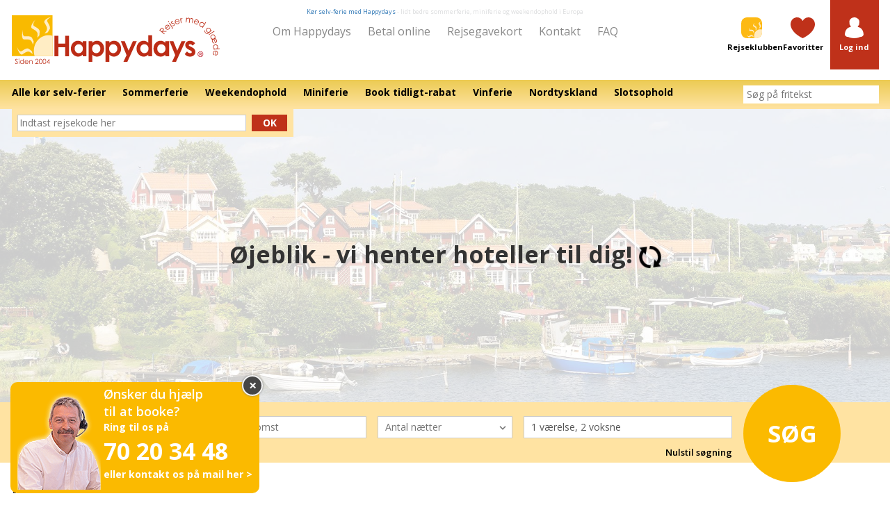

--- FILE ---
content_type: text/html; charset=UTF-8
request_url: https://happydays.nu/dk/sverige/sydsverige/blekinge/olofstrom
body_size: 17700
content:
<!doctype html>
<html lang="da">
<head>
    <!-- Google Tag Manager -->
    <script type="c4a921337e9b7895b3324a29-text/javascript">(function(w,d,s,l,i){w[l]=w[l]||[];w[l].push({'gtm.start':new Date().getTime(),event:'gtm.js'});var f=d.getElementsByTagName(s)[0],j=d.createElement(s);j.async=true;j.src="https://stape.happydays.nu/5atyflgyl.js?"+i;f.parentNode.insertBefore(j,f);})(window,document,'script','dataLayer','ci74yi=aWQ9R1RNLVdYTVY1Rzk%3D&sort=desc');</script>
    <!-- End Google Tag Manager -->
    <meta charset="UTF-8">
    <meta name="viewport" content="width=device-width, initial-scale=1, maximum-scale=1">
    <meta name="csrf-token" content="iVz60ON2MVIXFsHsmfeyoJ25asiwVMfgApiB4oNn">
    <meta name="author" content="Happydays Rejser med glæde, mail@happydays.nu" />
    <meta name="format-detection" content="telephone=no">
    <link rel="apple-touch-icon" sizes="180x180" href="https://happydays.nu/apple-touch-icon.png">
    <link rel="icon" type="image/png" sizes="32x32" href="https://happydays.nu/favicon-32x32.png">
    <link rel="icon" type="image/png" sizes="16x16" href="https://happydays.nu/favicon-16x16.png">
    <link rel="manifest" href="https://happydays.nu/site.webmanifest">
    <link rel="mask-icon" href="https://happydays.nu/safari-pinned-tab.svg" color="#fdb913">
    <meta name="msapplication-TileColor" content="#fdb913">
    <meta name="msapplication-config" content="https://happydays.nu/browserconfig.xml">
    <meta name="theme-color" content="#ffffff">
    <!-- The initial config of Consent Mode -->
    <script type="c4a921337e9b7895b3324a29-text/javascript">
        window.dataLayer = window.dataLayer || [];
        function gtag() {
            dataLayer.push(arguments);
        }
        gtag('consent', 'default', {
            ad_storage: 'denied',
            ad_user_data: 'denied',
            ad_personalization: 'denied',
            analytics_storage: 'denied',
            wait_for_update: 500,
        });
        gtag('set', 'ads_data_redaction', true);
    </script>









            <link rel="canonical" href="https://happydays.nu/dk/sverige/sydsverige/blekinge/olofstrom">
            <title>Hoteller i Olofström | Happydays</title>
    <meta property="og:title" content="Hoteller i Olofström | Happydays">
    <meta property="og:url" content="https://happydays.nu/dk/sverige/sydsverige/blekinge/olofstrom">
    <meta name="description" content="Se vores store udvalg af Weekendophold, miniferie eller sommerferie. Happydays har gode rejsetilbud på kør selv-ferie.">
    <meta property="og:description" content="Se vores store udvalg af Weekendophold, miniferie eller sommerferie. Happydays har gode rejsetilbud på kør selv-ferie.">
    <meta property="og:image" content="https://happydays.nu/storage/img/regions/dk/top/blekinge.jpg?1699020942">
    <meta property="og:site_name" content="Happydays.nu - Rejser med glæde">
        <link rel="sitemap" type="application/xml" title="Sitemap" href="https://happydays.nu/dk/sitemap.xml">
                            <link rel="preload" href="https://happydays.nu/media/regions/dk/top/small/blekinge.jpg?1699020942" as="image" media="(max-width: 768px)">
        <link rel="preload" href="https://happydays.nu/media/regions/dk/top/medium/blekinge.jpg?1699020942" as="image" media="(min-width: 769px) and (max-width: 1024px)">
                <link rel="preload" href="https://happydays.nu/media/regions/dk/top/large/blekinge.jpg?1699020942" as="image" media="(min-width: 1025px) and (max-width: 1280px)">
        <link rel="preload" href="https://happydays.nu/storage/img/regions/dk/top/blekinge.jpg?1699020942" as="image" media="(min-width: 1281px)">
        <link rel="stylesheet" href="/css/test.css?id=0febe7dac3c9f88750dcab8c1ebef4c2">
    <link href="https://fonts.googleapis.com/css?family=Open+Sans:400,400i,600,600i,700,700i&display=swap" rel="stylesheet">
        <link rel="stylesheet" href="/css/list.css?id=c143d9dcdaf1597f8982e3475bc5523b">
    <script type="c4a921337e9b7895b3324a29-text/javascript">
        document.createElement("picture");
    </script>
    <script src="/js/modules/image.js?id=4d96f733e49f00959ecab6010a9655f2" type="c4a921337e9b7895b3324a29-text/javascript"></script>





<!-- Google Tag Manager (noscript) -->
<noscript><iframe src="https://stape.happydays.nu/ns.html?id=GTM-WXMV5G9" height="0" width="0" style="display:none;visibility:hidden"></iframe></noscript>
<!-- End Google Tag Manager (noscript) -->
<header id="header" class="">
    <div class="container">
        <div class="row">
            <div class="col-xs-2 col-sm-2 col-md-4 col-lg-3">
                <a class="footer-logo" href="https://happydays.nu/dk">
                    <img v-if="isMobile" src="https://happydays.nu/storage/img/generic/mobil_happydays_logo.svg" width="60" class="img-responsive hidden visible-xs" alt="Kør selv-ferie med Happydays &amp;#8211; lidt bedre sommerferie, miniferie og weekendophold i Europa">
                    <img v-else src="https://happydays.nu/storage/img/generic/logo_dk.svg" width="245" class="img-responsive hidden-xs" alt="Kør selv-ferie med Happydays &amp;#8211; lidt bedre sommerferie, miniferie og weekendophold i Europa">
                </a>
            </div>
            <div class="col-md-4 col-lg-6 text-center hidden-xs">
                                    <span class="happyfont-30 layout-strapline visible-lg">
                        <a href="https://happydays.nu/dk/koer-selv-ferie">Kør selv-ferie med Happydays</a> -
                        lidt bedre sommerferie, miniferie og weekendophold i Europa
                    </span>
                                <div class="top-nav">
                    <a href="https://happydays.nu/dk/om-happydays">Om Happydays</a>
                    <a href="https://happydays.nu/dk/betal-online" target="_blank">Betal online</a>
                    <a href="https://happydays.nu/dk/rejsegavekort">Rejsegavekort</a>
                    <a href="https://happydays.nu/dk/kontakt-os">Kontakt</a>
                    <a href="https://happydays.nu/dk/faq">FAQ</a>
                </div>
            </div>
            <div class="col-xs-10 col-md-4 col-lg-3 text-right">
                <a href="https://happydays.nu/dk/rejseklubben" class="nav-icon">
                    <svg version="1.1" x="0px" y="0px" viewBox="0 0 45.354 45.354" xml:space="preserve" height="30" xmlns="http://www.w3.org/2000/svg" xmlns:xlink="http://www.w3.org/1999/xlink" xmlns:xml="http://www.w3.org/XML/1998/namespace" style="enable-background: new 0 0 45.354 45.354"><g><defs><rect id="travelClubIcon" width="45.354" height="45.354" />
		
	</defs><clipPath id="travelClubIconPath"><use xlink:href="#travelClubIcon" style="overflow: visible"></use>
		
	</clipPath><path d="M13.2-0.001c0,0-13.2,0-13.2,13.2v18.954c0,0,0,13.199,13.2,13.199h18.954   c0,0,13.2,0,13.2-13.199V13.199c0,0,0-13.2-13.2-13.2H13.2z" style="clip-path: url(#travelClubIconPath); fill: #FDB913" /><path d="M28.067,40.454c-0.001,1.841,0.242,3.277,0.824,4.898c0,0,1.37,0,3.296-0.001   c0.501-0.005,13.136-0.262,13.167-13.171c-0.001-3.213-0.001-5.75-0.001-5.75c-1.169-0.349-2.401-0.535-3.675-0.535   C34.162,25.896,28.067,32.416,28.067,40.454" style="clip-path: url(#travelClubIconPath); fill: #FFEABF" /><path d="M26.207,40.605c-1.037-0.848-2.058-1.667-3.177-2.24   c-0.868-0.445-1.669-0.111-2.528,0.188c-1.52,0.541-2.827,1.871-4.295,2.447c-1.634,0.05-2.85-2.248-3.795-4.593l0.837,2.846   c0.998,2.532,2.423,5.057,4.195,4.482c1.782-1.119,3.539-2.633,5.428-2.693c1.473-0.042,2.821,1.376,4.171,2.402L26.207,40.605z" style="clip-path: url(#travelClubIconPath); fill: #FFEABF" /><path d="M40.739,23.452c0.792-1.109,1.559-2.2,2.095-3.396   c0.415-0.927,0.103-1.785-0.176-2.701c-0.504-1.626-1.751-3.025-2.286-4.597c-0.049-1.744,2.102-3.046,4.293-4.056l-2.664,0.895   c-2.366,1.066-4.725,2.59-4.189,4.485c1.048,1.905,2.463,3.784,2.518,5.807c0.042,1.574-1.287,3.014-2.247,4.459L40.739,23.452z" style="clip-path: url(#travelClubIconPath); fill: #FFEABF" /><path d="M27.973,31.842c-0.502-1.288-1.001-2.544-1.703-3.639   c-0.544-0.849-1.393-0.988-2.276-1.188c-1.57-0.347-3.325,0.109-4.865-0.179c-1.438-0.832-1.415-3.472-1.138-6.007l-0.607,2.914   c-0.32,2.726-0.266,5.672,1.539,6.124c2.065-0.017,4.295-0.391,5.959,0.568c1.297,0.751,1.798,2.7,2.488,4.31L27.973,31.842z" style="clip-path: url(#travelClubIconPath); fill: #FFEABF" /><path d="M33.173,26.104c0.167-1.382,0.324-2.738,0.228-4.062   c-0.073-1.026-0.743-1.602-1.417-2.248c-1.197-1.138-2.93-1.68-4.128-2.754c-0.858-1.485,0.397-3.763,1.82-5.809l-1.888,2.198   c-1.55,2.189-2.879,4.771-1.529,6.126c1.798,1.09,3.902,1.959,4.895,3.68c0.773,1.343,0.295,3.299,0.139,5.063L33.173,26.104z" style="clip-path: url(#travelClubIconPath); fill: #FFEABF" />
	
	
	
	
	
	
	
	
</g></svg>
                    <div class="happyfont-1">Rejseklubben</div>
                </a>
                <a href="https://happydays.nu/dk/mine-favoritter" class="nav-icon hidden-xs">
                    <svg version="1.1" x="0px" y="0px" viewBox="0 0 53.858 45.354" xml:space="preserve" height="30" xmlns="http://www.w3.org/2000/svg" xmlns:xlink="http://www.w3.org/1999/xlink" xmlns:xml="http://www.w3.org/XML/1998/namespace" style="enable-background: new 0 0 53.858 45.354"><g><defs><rect id="favoritesIcon" x="87.25" y="-1.418" width="42.52" height="48.189" />
		
	</defs><clipPath id="favoritesIconPath"><use xlink:href="#favoritesIcon" style="overflow: visible"></use>
		
	</clipPath><path d="M122.477,23.042c-2.302-1.572-4.616-2.159-6.167-2.375   c0.648-0.905,1.18-1.938,1.564-3.073c0.886-0.659,1.595-1.649,1.973-2.799c0.345-1.045,0.355-2.038,0.039-2.849   c1.07-3.591,0.108-6.243-0.948-7.884c-0.983-1.524-2.204-2.426-2.739-2.772c-0.747-0.689-3.27-2.707-7.155-2.707   c-1.803,0-3.656,0.433-5.506,1.289c-2.716,1.256-4.6,3.3-5.448,5.914c-0.716,2.207-0.563,4.483-0.05,6.12   c-0.649,1.623,0.072,3.969,1.603,5.365c0.381,1.23,0.942,2.352,1.64,3.33c-1.511,0.146-4.116,0.661-6.708,2.419   c-2.968,2.015-6.647,6.227-7.316,14.856c-0.096,1.231,0.515,2.581,1.676,3.702c0.881,0.849,2.844,2.274,6.104,2.274   c0.101,0,0.203-0.002,0.306-0.004c1.743,0.975,6.028,2.86,13.141,2.921c0.006,0,0.028,0,0.028,0c0.006,0,0.012,0,0.018,0   c7.114-0.061,11.399-1.946,13.141-2.922c0.103,0.003,0.204,0.004,0.304,0.004c3.26,0,5.225-1.425,6.106-2.273   c1.161-1.121,1.772-2.471,1.676-3.701C129.092,29.27,125.431,25.059,122.477,23.042" style="clip-path: url(#favoritesIconPath); fill: #FFFFFF" />
	
	
	
</g><g><defs><rect id="SVGID_3_" width="53.858" height="45.354" />
		
	</defs><clipPath id="SVGID_4_"><use xlink:href="#SVGID_3_" style="overflow: visible"></use>
		
	</clipPath><path d="M26.892,45.354L26.892,45.354C-1.673,31.838,0.02,14.724,0.02,14.724   C0.02,6.587,6.428,0,14.339,0c5.436,0,10.165,3.111,12.587,7.695C29.354,3.111,34.083,0,39.519,0   c7.912,0,14.321,6.587,14.321,14.724c0,0,1.692,17.114-26.877,30.63" style="clip-path: url(#SVGID_4_); fill: #BF311A" />
	
	
	
</g></svg>
                                        <div class="happyfont-1">Favoritter</div>
                </a>
                <div class="nav-icon nav-icon--login">
                                                                <a href="https://happydays.nu/dk/log-ind?redirect_to=https%3A%2F%2Fhappydays.nu%2Fdk%2Fsverige%2Fsydsverige%2Fblekinge%2Folofstrom">
                            <svg version="1.1" x="0px" y="0px" viewBox="0 0 42.52 48.188" xml:space="preserve" height="30" xmlns="http://www.w3.org/2000/svg" xmlns:xlink="http://www.w3.org/1999/xlink" xmlns:xml="http://www.w3.org/XML/1998/namespace" style="enable-background: new 0 0 42.52 48.188"><g><defs><rect id="loginIcon" width="42.52" height="48.189" />
		
	</defs><clipPath id="loginIconPath"><use xlink:href="#loginIcon" style="overflow: visible"></use>
		
	</clipPath><path d="M35.228,24.46c-2.302-1.572-4.616-2.159-6.167-2.375   c0.648-0.905,1.18-1.938,1.564-3.073c0.886-0.659,1.595-1.649,1.973-2.799c0.345-1.045,0.355-2.038,0.039-2.849   c1.07-3.591,0.108-6.243-0.948-7.884c-0.983-1.524-2.204-2.426-2.739-2.772c-0.747-0.689-3.27-2.707-7.155-2.707   c-1.803,0-3.656,0.433-5.506,1.289c-2.716,1.256-4.6,3.3-5.448,5.914c-0.716,2.207-0.563,4.483-0.05,6.12   c-0.649,1.623,0.072,3.969,1.603,5.365c0.381,1.23,0.942,2.352,1.64,3.33c-1.511,0.146-4.116,0.661-6.708,2.419   c-2.968,2.015-6.647,6.227-7.316,14.856c-0.096,1.231,0.515,2.581,1.676,3.702c0.881,0.849,2.844,2.274,6.104,2.274   c0.101,0,0.203-0.002,0.306-0.004c1.743,0.975,6.028,2.86,13.141,2.921c0.006,0,0.028,0,0.028,0c0.006,0,0.012,0,0.018,0   c7.114-0.061,11.399-1.946,13.141-2.922c0.103,0.003,0.204,0.004,0.304,0.004c3.26,0,5.225-1.425,6.106-2.273   c1.161-1.121,1.772-2.471,1.676-3.701C41.843,30.688,38.182,26.477,35.228,24.46" style="clip-path: url(#loginIconPath); fill: #FFFFFF" />
	
	
	
</g></svg>
                            <div class="happyfont-1">
                                Log ind
                            </div>
                        </a>
                                    </div>
                <a href="https://happydays.nu/dk/kontakt-os" class="nav-icon hidden-md hidden-lg">
                    <svg version="1.1" x="0px" y="0px" viewBox="0 0 46.048 55.693" xml:space="preserve" height="30" xmlns="http://www.w3.org/2000/svg" xmlns:xlink="http://www.w3.org/1999/xlink" xmlns:xml="http://www.w3.org/XML/1998/namespace" style="enable-background: new 0 0 46.048 55.693"><g><defs><rect id="SVGID_1_" y="0" width="46.048" height="55.693" />
		
	</defs><clipPath id="SVGID_2_"><use xlink:href="#SVGID_1_" style="overflow: visible"></use>
		
	</clipPath><path d="M45.746,14.473c-5.967,31.673-28.878,39.868-28.878,39.868   C6.199,58.926-0.217,50.799,0.006,45.623c0,0,11.396-10.014,12.052-10.471c0.654-0.458,5.901-1.359,7.528,7.055   c0,0,5.868-4.577,8.915-8.495c-1.011,1.401-2.397,3.322,0.164-0.216c0.155-0.204,0.302-0.406,0.438-0.603   c0.055-0.075,0.103-0.143,0.16-0.222c4.629-6.391,5.954-12.042,5.954-12.042c-8.309,0.81-8.973-4.615-8.735-5.392   c0.238-0.776,6.305-14.87,6.305-14.87C37.546-1.337,47.944,2.803,45.746,14.473" style="clip-path: url(#SVGID_2_); fill: #DBDCDD" />
	
	
	
</g></svg>
                    <div class="happyfont-1">Ring til os</div>
                </a>
            </div>
        </div>
    </div>
    <div id="nav-mobile" :class="{'open-sidebar': showNav}">
        <div class="nav" id="info-bar" class="col-xs-12">
            <ul class="nav top-header-middle-navbar">
                <div class="navbar-close" @click="toggleNav()"><span class="happyfont-21">&Cross;</span></div>
                <div class="mobile-navbar-logo">
                    <a href="https://happydays.nu/dk">
                        <img src="https://happydays.nu/storage/img/generic/logo_dk.svg" width="245" height="55" class="img-responsive" loading="lazy" alt="Kør selv-ferie med Happydays &amp;#8211; lidt bedre sommerferie, miniferie og weekendophold i Europa">
                    </a>
                </div>

                <li id="child2" class="top-header-sub-navbar-content-header">
                    <a class="expandable" @click.prevent="toggleSubNav()">Destinationer
                        <svg class="fill-current h-4 w-4" xmlns="http://www.w3.org/2000/svg" viewBox="0 0 20 20"><path d="M9.293 12.95l.707.707L15.657 8l-1.414-1.414L10 10.828 5.757 6.586 4.343 8z"/></svg>
                    </a>
                    <ul id="child3" class="mobile_sub_menu" v-if="showSubNav">
                        
                                                    <li class="li-style-mobile-sub-menu">
                                <a href="https://happydays.nu/dk/koer-selv-ferie" class="no-link-style-mobile-sub-menu">
                                    Alle kør selv-ferier
                                    <span class="glyphicon glyphicon-chevron-right visiable-xs hidden-xs hidden-sm"></span>
                                </a>
                            </li>
                                                    <li class="li-style-mobile-sub-menu">
                                <a href="https://happydays.nu/dk/koer-selv-ferie/sommerferie" class="no-link-style-mobile-sub-menu">
                                    Sommerferie
                                    <span class="glyphicon glyphicon-chevron-right visiable-xs hidden-xs hidden-sm"></span>
                                </a>
                            </li>
                                                    <li class="li-style-mobile-sub-menu">
                                <a href="https://happydays.nu/dk/weekendophold" class="no-link-style-mobile-sub-menu">
                                    Weekendophold
                                    <span class="glyphicon glyphicon-chevron-right visiable-xs hidden-xs hidden-sm"></span>
                                </a>
                            </li>
                                                    <li class="li-style-mobile-sub-menu">
                                <a href="https://happydays.nu/dk/tema/miniferie" class="no-link-style-mobile-sub-menu">
                                    Miniferie
                                    <span class="glyphicon glyphicon-chevron-right visiable-xs hidden-xs hidden-sm"></span>
                                </a>
                            </li>
                                                    <li class="li-style-mobile-sub-menu">
                                <a href="https://happydays.nu/dk/rejsekode/booktidligt" class="no-link-style-mobile-sub-menu">
                                    Book tidligt-rabat
                                    <span class="glyphicon glyphicon-chevron-right visiable-xs hidden-xs hidden-sm"></span>
                                </a>
                            </li>
                                                    <li class="li-style-mobile-sub-menu">
                                <a href="https://happydays.nu/dk/tema/vinferie" class="no-link-style-mobile-sub-menu">
                                    Vinferie
                                    <span class="glyphicon glyphicon-chevron-right visiable-xs hidden-xs hidden-sm"></span>
                                </a>
                            </li>
                                                    <li class="li-style-mobile-sub-menu">
                                <a href="https://happydays.nu/dk/tyskland/nordtyskland" class="no-link-style-mobile-sub-menu">
                                    Nordtyskland
                                    <span class="glyphicon glyphicon-chevron-right visiable-xs hidden-xs hidden-sm"></span>
                                </a>
                            </li>
                                                    <li class="li-style-mobile-sub-menu">
                                <a href="https://happydays.nu/dk/tema/slotsophold" class="no-link-style-mobile-sub-menu">
                                    Slotsophold
                                    <span class="glyphicon glyphicon-chevron-right visiable-xs hidden-xs hidden-sm"></span>
                                </a>
                            </li>
                                            </ul>
                </li>

                <li class="top-header-sub-navbar-content-header visible-xs"><a
                            href="https://happydays.nu/dk/rejseklubben/meld-dig-ind-og-vind">Nyhedsbrev
                        <span class="glyphicon glyphicon-chevron-right hidden-xs hidden-sm hidden-md hidden-lg "></span>
                    </a>
                </li>
                <li class="top-header-sub-navbar-content-header visible-xs"><a
                            href="https://happydays.nu/dk/rejseklubben">Rejseklubben
                        <span class="glyphicon glyphicon-chevron-right hidden-xs hidden-sm hidden-md hidden-lg "></span>
                    </a>
                </li>
                <li class="top-header-sub-navbar-content-header visible-xs"><a
                            href="https://happydays.nu/dk/udfyld-spoergeskema"
                            target="_blank">Spørgeskema
                        <span class="glyphicon glyphicon-chevron-right hidden-xs hidden-sm hidden-md hidden-lg"></span>
                    </a>
                </li>
                <li class="top-header-sub-navbar-content-header"><a
                            href="https://happydays.nu/dk/om-happydays">Om Happydays
                        <span class="glyphicon glyphicon-chevron-right hidden-xs hidden-sm hidden-md hidden-lg"></span>
                    </a>
                </li>
                <li class="top-header-sub-navbar-content-header"><a
                            href="https://happydays.nu/dk/betal-online" target="_blanks">Betal online
                        <span class="glyphicon glyphicon-chevron-right hidden-xs hidden-sm hidden-md hidden-lg"></span>
                    </a>
                </li>
                <li class="top-header-sub-navbar-content-header"><a
                            href="https://happydays.nu/dk/rejsegavekort">Rejsegavekort
                        <span class="glyphicon glyphicon-chevron-right hidden-xs hidden-sm hidden-md hidden-lg"></span>
                    </a>
                </li>
                <li class="top-header-sub-navbar-content-header"><a
                            href="https://happydays.nu/dk/kontakt-os">Kontakt
                        <span class="glyphicon glyphicon-chevron-right hidden-xs hidden-sm hidden-md hidden-lg"></span>
                    </a>
                </li>
                <li class="top-header-sub-navbar-content-header"><a
                            href="https://happydays.nu/dk/faq">FAQ
                        <span class="glyphicon glyphicon-chevron-right hidden-xs hidden-sm hidden-md hidden-lg"></span>
                    </a>
                </li>
                
                <li class="visible-xs">
                                            <div class="sap-code form-group">
                            <form method="GET" action="https://happydays.nu/dk/sap_code/store" accept-charset="UTF-8" class="row mobile-sap">
                            <div class="col-xs-9">
                                <input required="required" placeholder="Indtast rejsekoden her" name="sap_code" type="text">
                            </div>
                            <div class="col-xs-3">
                                <button type="submit">OK</button>
                            </div>
                            <div class="col-lg-12 col-md-12 col-xs-12">
                                                            </div>
                            </form>
                        </div>
                                    </li>
            </ul>
        </div>
    </div>
    <template v-if="isMobile">
        <div class="login-dropdown" v-bind:class="{ 'login-dropdown--open': showLoginDropdown }">
            <div class="login-dropdown-panel">
            <div class="user-login-top-content hidden-xs">
                <div class="happyfont-4">Log ind på Min side
                    <button type="button" data-toggle="collapse" data-target="#my-page" class="close" aria-label="Close" aria-expanded="true" @click="setShowLoginDropdown(false)"><span aria-hidden="true">×</span></button>
                </div>
            </div>
            <div class="row">
                <div class="col-xs-5 hidden-xs">
                    <ul class="list-unstyled">
                                                <li><a href="https://happydays.nu/dk/rejseklubben/min-side/profil#user-profile">Mine rejser</a></li>
                                                <li><a href="https://happydays.nu/dk/rejseklubben/rejsebloggen/min-rejseblog#min-rejseblog">Min blog</a></li>
                        <li><a href="https://happydays.nu/dk/rejseklubben/min-side/profil#user-profile">Min profil</a></li>
                        <li><a href="https://happydays.nu/dk/rejseklubben/konkurrencer">Konkurrencer</a></li>
                        <li><a href="https://happydays.nu/dk/rejsekode/rejseklubben#main-search-form">Medlemstilbud</a></li>
                        <li><a href="https://happydays.nu/dk/rejseklubben/se-seneste-nyhedsbrev" target="_blank">Se seneste nyhedsbrev</a></li>
                    </ul>
                </div>
                <div class="col-xs-12 col-md-7">
                    <form method="POST" action="https://happydays.nu/dk/log-ind" accept-charset="UTF-8" id="login_submit"><input name="_token" type="hidden" value="iVz60ON2MVIXFsHsmfeyoJ25asiwVMfgApiB4oNn">
                    <div class="form-group">
                        <input type="text" name="email" id="my-page-login-email" class="form-control" placeholder="Indtast e-mailadresse" ref="email" required>
                    </div>
                    <div class="form-group">
                        <input class="form-control" required="required" id="my-page-login-password" placeholder="Indtast adgangskode" name="password" type="password" value="">
                    </div>
                    <input id="login_button_main_page" type="submit" class="btn btn-default" value="Log ind">
                    <div class="login-help">
                        <a href="https://happydays.nu/dk/glemt-adgangskode">Har du glemt din adgangskode?</a>
                    </div>
                    </form>
                    
                </div>
            </div>
        </div>
        <div class="login-create">
            <a href="https://happydays.nu/dk/rejseklubben/meld-dig-ind-og-vind">Bliv medlem - det' gratis! ></a>
        </div>
    </div>
    </template>
    <nav id="top-header-sub-navbar">
        <div class="container">
            <div class="row">
                <div class="col-xs-6 visible-xs mobile-nav-toggle-container">
                    <a href="#" class="btn" @click.prevent="toggleNav()">
                        MENU
                    </a>
                </div>
                <div class="col-md-10 hidden-xs">
                    <ul>
                                                    <li>
                                <a href="https://happydays.nu/dk/koer-selv-ferie">
                                    <span class="happyfont-12">Alle kør selv-ferier</span>
                                </a>
                            </li>
                                                    <li>
                                <a href="https://happydays.nu/dk/koer-selv-ferie/sommerferie">
                                    <span class="happyfont-12">Sommerferie</span>
                                </a>
                            </li>
                                                    <li>
                                <a href="https://happydays.nu/dk/weekendophold">
                                    <span class="happyfont-12">Weekendophold</span>
                                </a>
                            </li>
                                                    <li>
                                <a href="https://happydays.nu/dk/tema/miniferie">
                                    <span class="happyfont-12">Miniferie</span>
                                </a>
                            </li>
                                                    <li>
                                <a href="https://happydays.nu/dk/rejsekode/booktidligt">
                                    <span class="happyfont-12">Book tidligt-rabat</span>
                                </a>
                            </li>
                                                    <li>
                                <a href="https://happydays.nu/dk/tema/vinferie">
                                    <span class="happyfont-12">Vinferie</span>
                                </a>
                            </li>
                                                    <li>
                                <a href="https://happydays.nu/dk/tyskland/nordtyskland">
                                    <span class="happyfont-12">Nordtyskland</span>
                                </a>
                            </li>
                                                    <li>
                                <a href="https://happydays.nu/dk/tema/slotsophold">
                                    <span class="happyfont-12">Slotsophold</span>
                                </a>
                            </li>
                                            </ul>
                </div>
                <div class="col-xs-6 col-md-2 text-right">
                    <free-text></free-text>
                </div>
            </div>
        </div>
    </nav>
    <div class="hero">
                <slider :slides="[{&quot;imageUrl&quot;:&quot;https:\/\/happydays.nu\/storage\/img\/regions\/dk\/top\/blekinge.jpg?1699020942&quot;,&quot;imageAltText&quot;:null,&quot;linkUrl&quot;:null,&quot;captionBoxLayout&quot;:null,&quot;captionBoxH1&quot;:null,&quot;captionBoxHeader&quot;:null,&quot;captionBoxBody&quot;:null,&quot;captionBoxFooter&quot;:null}]" :responsive="false" v-if="!showMobile">
                    </slider>
        <div class="main-image row">
    </div>
                <div id="list-loading">
            <div class="list-loading-message">
                Øjeblik - vi henter hoteller til dig!
                <svg xmlns="http://www.w3.org/2000/svg" width="32" height="48" viewBox="0 0 12 16" class="spinner">
                    <path fill-rule="evenodd" d="M10.24 7.4a4.15 4.15 0 0 1-1.2 3.6 4.346 4.346 0 0 1-5.41.54L4.8 10.4.5 9.8l.6 4.2 1.31-1.26c2.36 1.74 5.7 1.57 7.84-.54a5.876 5.876 0 0 0 1.74-4.46l-1.75-.34zM2.96 5a4.346 4.346 0 0 1 5.41-.54L7.2 5.6l4.3.6-.6-4.2-1.31 1.26c-2.36-1.74-5.7-1.57-7.85.54C.5 5.03-.06 6.65.01 8.26l1.75.35A4.17 4.17 0 0 1 2.96 5z"/>
                </svg>
            </div>
        </div>
        <div class="sap-wrap hidden-xs">
            <div class="container">
                <div class="row">
                    <div class="col-xs-12 col-sm-6 col-md-5 col-lg-4">
                        <div class="sap">
                                                            <form action="https://happydays.nu/dk/sap_code/store" method="GET">
                                    <div class="row">
                                        <div class="col-xs-10">
                                            <input required="required" placeholder="Indtast rejsekode her" name="sap_code" type="text">
                                        </div>
                                        <div class="col-xs-2">
                                            <button type="submit" class="btn btn--sap-submit btn--full">Ok</button>
                                        </div>
                                    </div>
                                </form>
                                                                                    </div>
                    </div>
                </div>
            </div>
        </div>
    </div>
        <list-search></list-search>
        <div class="scroll-top" v-if="showTopScroll" @click="scrollToTop">
        <svg version="1.1" x="0px" y="0px" viewBox="0 0 16 16" xml:space="preserve" width="16" xmlns="http://www.w3.org/2000/svg" xmlns:xlink="http://www.w3.org/1999/xlink" xmlns:xml="http://www.w3.org/XML/1998/namespace" style="enable-background: new 0 0 16 16"><polygon points="8,2.8 16,10.7 13.6,13.1 8.1,7.6 2.5,13.2 0,10.7" style="fill: #FFFFFF" /></svg>
    </div>
</header>
<main id="app">
    <div class="modal" id="login_errors_popup" tabindex="-1" role="dialog" aria-labelledby="login_errors_popup">
    <div class="modal-dialog" role="document">
        <div class="modal-content">
            <div class="modal-header">
                <span class="happyfont-24">
                    Hovsa
                </span>
                <button type="button" class="close" data-dismiss="modal" aria-label="Close"><span
                            aria-hidden="true">&times;</span></button>
            </div>
            <div class="modal-body">

                            </div>
        </div>
    </div>
</div>









    
    <div class="container">
        <div class="row">
            <div class="col-xs-12">
                <div id="seo-text">
            <h1 class="happyfont-25">Hoteller i Olofström</h1>
                <div class="row margin-top-15"></div>
    </div>
                <div class="list-message list-message--error" v-bind:class="{ 'list-message--active': error.state }" v-if="error.state">
                    Der er desværre sket en teknisk fejl. Tøv ikke med at kontakte os på mail@happydays.nu eller tlf: 70 20 34 48, hvis du har prøvet at booke uden held.
                    <div class="list-message-info">
                        Http status: {{ error.status }}<template v-if="error.message"> - message: {{ error.message }}</template>
                    </div>
                </div>
                <div class="zero-results" v-bind:class="{ 'zero-results--active': (!loading && loaded && results.length == 0) || alternative_nights || alternative_hotels }">
                    <div v-if="results.length == 0" class="list-message list-message--noresults list-message--active">
                        <span>Vi kunne desværre ikke finde nogen hoteller, der matcher din søgning.</span>
                        <p>Prøv også at justere din søgning, eller ring til os på 70 20 34 48</p>
                    </div>
                    <div v-else class="list-message list-message--noresults list-message--active">
                        <span>Vi fandt ikke det, du søgte - men vi har fundet følgende forslag til dig:</span>
                        <p>Prøv også at justere din søgning, eller ring til os på 70 20 34 48</p>
                    </div>
<!--                    <template v-if="alternative_nights && results.length > 0">
                        <h4 class="alternative-heading" v-html="alternative_message"></h4>
                    </template>-->
                </div>
                <div class="filters" v-if="loaded && results.length > 0 || loading">
                    <div class="row filters-heading">
                        <div class="col-xs-6">
                            Filtrér på:
                        </div>
                        <div class="col-xs-6 text-right">
                            {{ document_count }} rejser fundet
                        </div>
                    </div>
                    <div class="row">
                        <div class="col-xs-12 col-sm-3 col-md-2">
                            <div class="filter-header" @click="filters_open = !filters_open">
                                Destination
                                <svg class="filter-header-chevron" xmlns="http://www.w3.org/2000/svg" width="15" height="24" viewBox="0 0 10 16" v-bind:class="{ 'filter-header-chevron--flipped' : filters_open }">
                                    <path fill-rule="evenodd" d="M5 11L0 6l1.5-1.5L5 8.25 8.5 4.5 10 6l-5 5z"/>
                                </svg>
                            </div>
                            <transition appear v-bind:css="false" v-on:enter="enter" v-on:after-enter="afterEnter" v-on:leave="leave">
                                <div class="filter-collapse" v-if="filters_open">
                                    <filter-group v-if="filters && filters.countries" identifier="id" :value="enabled_filters.countries" filter="countries" :items="filters.countries" name="Land" @filter-changed="setFilter" :filtered="filters_filtered != null ? filters_filtered.countries : null"></filter-group>
                                    <filter-group v-if="filters && filters.country_parts" identifier="id" :value="enabled_filters.country_parts" filter="country_parts" :items="filters.country_parts" name="Landsdele" @filter-changed="setFilter" :filtered="filters_filtered != null ? filters_filtered.country_parts : null"></filter-group>
                                    <filter-group v-if="filters && filters.regions" identifier="id" :value="enabled_filters.regions" filter="regions" :items="filters.regions" name="Region" @filter-changed="setFilter" :filtered="filters_filtered != null ? filters_filtered.regions : null"></filter-group>
                                    <filter-group v-if="filters && filters.cities" identifier="id" :value="enabled_filters.cities" filter="cities" :items="filters.cities" name="By" @filter-changed="setFilter" :filtered="filters_filtered != null ? filters_filtered.cities : null"></filter-group>
                                </div>
                            </transition>
                        </div>
                        <div class="col-xs-12 col-sm-3 col-md-2">
                            <div class="filter" v-if="filters && filters.overnight_stays">
                                <div class="filter-header" @click="filters_open = !filters_open">
                                    Antal nætter
                                    <svg class="filter-header-chevron" xmlns="http://www.w3.org/2000/svg" width="15" height="24" viewBox="0 0 10 16" v-bind:class="{ 'filter-header-chevron--flipped' : filters_open }">
                                        <path fill-rule="evenodd" d="M5 11L0 6l1.5-1.5L5 8.25 8.5 4.5 10 6l-5 5z"/>
                                    </svg>
                                </div>
                                <transition v-bind:css="false" v-on:enter="enter" v-on:after-enter="afterEnter" v-on:leave="leave">
                                    <div class="filter-collapse" v-if="filters_open">
                                        <div class="filter-item" v-for="(count, name) in filters.overnight_stays" :key="name" v-bind:class="{ 'filter-item--disabled' : isDisabled('overnight_stays', name) }">
                                            <label>
                                                <input type="checkbox" :value="name" v-model="enabled_filters.overnight_stays" :disabled="isDisabled('overnight_stays', name)">
                                                <template v-if="name== 1">{{ name }} nat ({{ getCount('overnight_stays', name, count) }})</template>
                                                <template v-else>{{ name }} nætter ({{ getCount('overnight_stays', name, count) }})</template>
                                            </label>
                                        </div>
                                    </div>
                                </transition>
                            </div>
                        </div>
                        <div class="col-xs-6 col-sm-6 col-md-2" v-if="!isMobile">
                            <div class="filter" v-if="filters && filters.stars">
                                <div class="filter-header" @click="filters_open = !filters_open">
                                    Antal stjerner
                                    <svg class="filter-header-chevron" xmlns="http://www.w3.org/2000/svg" width="15" height="24" viewBox="0 0 10 16" v-bind:class="{ 'filter-header-chevron--flipped' : filters_open }">
                                        <path fill-rule="evenodd" d="M5 11L0 6l1.5-1.5L5 8.25 8.5 4.5 10 6l-5 5z"/>
                                    </svg>
                                </div>
                                <transition v-bind:css="false" v-on:enter="enter" v-on:after-enter="afterEnter" v-on:leave="leave">
                                    <div class="filter-collapse" v-if="filters_open">
                                        <div class="filter-item" v-for="(count, name) in filters.stars" :key="name" v-bind:class="{ 'filter-item--disabled' : isDisabled('stars', name) }">
                                            <label>
                                                <input type="checkbox" :value="name" v-model="enabled_filters.stars" :disabled="isDisabled('stars', name)">
                                                <template v-if="name == 0">Uden kategori ({{ getCount('stars', name, count) }})</template>
                                                <template v-else>
                                                    <svg v-for="i in parseInt(name)" xmlns="http://www.w3.org/2000/svg" xml:space="preserve" height="11px" width="11px" version="1.1" y="0px" x="0px" xmlns:xlink="http://www.w3.org/1999/xlink" viewBox="0 0 32 32">
                                                <polygon points="22 20 32 12 20 12 16 0 12 12 0 12 9.9 20 6 32 16 24 26 32" fill="#000000"/>
                                            </svg>
                                                    ({{ getCount('stars', name, count) }})
                                                </template>
                                            </label>
                                        </div>
                                    </div>
                                </transition>
                            </div>
                        </div>
                        <div class="col-xs-12 col-sm-4 col-md-2">
                            <div class="filter" v-if="filters && filters.facilities">
                                <div class="filter-header" @click="filters_open = !filters_open">
                                    Hotelfaciliteter
                                    <svg class="filter-header-chevron" xmlns="http://www.w3.org/2000/svg" width="15" height="24" viewBox="0 0 10 16" v-bind:class="{ 'filter-header-chevron--flipped' : filters_open }">
                                        <path fill-rule="evenodd" d="M5 11L0 6l1.5-1.5L5 8.25 8.5 4.5 10 6l-5 5z"/>
                                    </svg>
                                </div>
                                <transition v-bind:css="false" v-on:enter="enter" v-on:after-enter="afterEnter" v-on:leave="leave">
                                    <div class="filter-collapse" v-if="filters_open">
                                        <div class="filter-item" v-for="(count, name) in filters.facilities" :key="name" v-bind:class="{ 'filter-item--disabled' : isDisabled('facilities', name) }">
                                            <label><input type="checkbox" :value="name" v-model="enabled_filters.facilities" :disabled="isDisabled('facilities', name)"> {{ name }} ({{ getCount('facilities', name, count) }})</label>
                                        </div>
                                    </div>
                                </transition>
                            </div>
                        </div>
                        <div class="col-xs-12 col-md-4" v-if="!isMobile">
                            <div class="filter" v-if="filters && filters.themes">
                                <div class="filter-header" @click="filters_open = !filters_open">
                                    Ferietemaer
                                    <svg class="filter-header-chevron" xmlns="http://www.w3.org/2000/svg" width="15" height="24" viewBox="0 0 10 16" v-bind:class="{ 'filter-header-chevron--flipped' : filters_open }">
                                        <path fill-rule="evenodd" d="M5 11L0 6l1.5-1.5L5 8.25 8.5 4.5 10 6l-5 5z"/>
                                    </svg>
                                </div>
                                <transition v-bind:css="false" v-on:enter="enter" v-on:after-enter="afterEnter" v-on:leave="leave">
                                    <div class="filter-collapse" v-if="filters_open">
                                        <filter-group v-for="(themes, name) in filters.themes" identifier="id" filter="themes" :items="themes" :name="name" :key="name" @filter-changed="setFilter" :filtered="getFiltered('themes', name)"></filter-group>
                                    </div>
                                </transition>
                            </div>
                        </div>
                    </div>
                    <div class="row list-filter-done" v-if="filters_open">
                        <div class="col-xs-12 text-center">
                            <a href="#" @click.prevent="filters_open = !filters_open">
                                Færdig
                                <svg class="filter-header-chevron filter-header-chevron--flipped" xmlns="http://www.w3.org/2000/svg" width="15" height="24" viewBox="0 0 10 16">
                                    <path fill-rule="evenodd" d="M5 11L0 6l1.5-1.5L5 8.25 8.5 4.5 10 6l-5 5z"/>
                                </svg>
                            </a>
                        </div>
                    </div>
                    <a href="#" class="reset-filters" @click.prevent="resetFilters">
                        Nulstil filtrering
                        <svg xmlns="http://www.w3.org/2000/svg" width="9" height="12" viewBox="0 0 12 16">
                            <path fill-rule="evenodd" d="M7.48 8l3.75 3.75-1.48 1.48L6 9.48l-3.75 3.75-1.48-1.48L4.52 8 .77 4.25l1.48-1.48L6 6.52l3.75-3.75 1.48 1.48L7.48 8z"/>
                        </svg>
                    </a>
                </div>
                <div class="list-sorting-and-tabs" v-if="loaded && results.length > 0">
                    <div class="row">
                        <div class="col-xs-6">
                            <div class="list-sorting" v-if="tab == 'detail' && !isMobile">
                                <label class="list-sorting-label" for="list-sorting-select">Sorter efter</label>
                                <select name="list-sorting-select" id="list-sorting-select" class="list-sorting-select" v-model="sorting">
                                    <option value="default"></option>
                                    <option value="price_asc">Pris  stigende</option>
                                    <option value="price_desc">Pris  faldende</option>
                                    <option value="guest_desc">Gæsternes bedømmelse  faldende</option>
                                    <option value="guest_asc">Gæsternes bedømmelse  stigende</option>
                                    <option value="rating_desc">Klassifikation  faldende</option>
                                    <option value="rating_asc">Klassifikation  stigende</option>
                                </select>
                                                            </div>
                        </div>
                        <div class="col-xs-6 text-right">
                                                        <div class="list-tabs">
                                <div class="list-tab" v-bind:class="{ 'list-tab--active' : tab == 'detail'}" title="Udvidet listevisning" @click="changeTab('detail')">
                                    <svg xmlns="http://www.w3.org/2000/svg" width="12" height="16" viewBox="0 0 12 16"><path fill-rule="evenodd" d="M2 13c0 .59 0 1-.59 1H.59C0 14 0 13.59 0 13c0-.59 0-1 .59-1h.81c.59 0 .59.41.59 1H2zm2.59-9h6.81c.59 0 .59-.41.59-1 0-.59 0-1-.59-1H4.59C4 2 4 2.41 4 3c0 .59 0 1 .59 1zM1.41 7H.59C0 7 0 7.41 0 8c0 .59 0 1 .59 1h.81c.59 0 .59-.41.59-1 0-.59 0-1-.59-1h.01zm0-5H.59C0 2 0 2.41 0 3c0 .59 0 1 .59 1h.81c.59 0 .59-.41.59-1 0-.59 0-1-.59-1h.01zm10 5H4.59C4 7 4 7.41 4 8c0 .59 0 1 .59 1h6.81c.59 0 .59-.41.59-1 0-.59 0-1-.59-1h.01zm0 5H4.59C4 12 4 12.41 4 13c0 .59 0 1 .59 1h6.81c.59 0 .59-.41.59-1 0-.59 0-1-.59-1h.01z"/></svg>
                                </div>
                                <div class="list-tab" v-if="!isMobile" v-bind:class="{ 'list-tab--active' : tab == 'simple'}" title="Simpel listevisning" @click="changeTab('simple')">
                                    <svg xmlns="http://www.w3.org/2000/svg" width="12" height="16" viewBox="0 0 12 16">
                                        <path fill-rule="evenodd" d="M11.41 9H.59C0 9 0 8.59 0 8c0-.59 0-1 .59-1H11.4c.59 0 .59.41.59 1 0 .59 0 1-.59 1h.01zm0-4H.59C0 5 0 4.59 0 4c0-.59 0-1 .59-1H11.4c.59 0 .59.41.59 1 0 .59 0 1-.59 1h.01zM.59 11H11.4c.59 0 .59.41.59 1 0 .59 0 1-.59 1H.59C0 13 0 12.59 0 12c0-.59 0-1 .59-1z"/>
                                    </svg>
                                </div>
                                <div class="list-tab" v-bind:class="{ 'list-tab--active' : tab == 'map'}" title="Visning på landkort" @click="changeTab('map')">
                                    <svg xmlns="http://www.w3.org/2000/svg" width="12" height="16" viewBox="0 0 12 16">
                                        <path fill-rule="evenodd" d="M6 0C2.69 0 0 2.5 0 5.5 0 10.02 6 16 6 16s6-5.98 6-10.5C12 2.5 9.31 0 6 0zm0 14.55C4.14 12.52 1 8.44 1 5.5 1 3.02 3.25 1 6 1c1.34 0 2.61.48 3.56 1.36.92.86 1.44 1.97 1.44 3.14 0 2.94-3.14 7.02-5 9.05zM8 5.5c0 1.11-.89 2-2 2-1.11 0-2-.89-2-2 0-1.11.89-2 2-2 1.11 0 2 .89 2 2z"/>
                                    </svg>
                                    Kort
                                </div>
                            </div>
                        </div>
                    </div>
                </div>
                <div class="list-details" v-if="tab == 'detail'">
                    <div class="list-message list-message--loading" v-if="results.length == 0 && !error.state" v-bind:class="{ 'list-message--active': loading && !error.state }">
                        Øjeblik - vi henter hoteller til dig!
                        <svg xmlns="http://www.w3.org/2000/svg" width="32" height="48" viewBox="0 0 12 16" class="spinner">
                            <path fill-rule="evenodd" d="M10.24 7.4a4.15 4.15 0 0 1-1.2 3.6 4.346 4.346 0 0 1-5.41.54L4.8 10.4.5 9.8l.6 4.2 1.31-1.26c2.36 1.74 5.7 1.57 7.84-.54a5.876 5.876 0 0 0 1.74-4.46l-1.75-.34zM2.96 5a4.346 4.346 0 0 1 5.41-.54L7.2 5.6l4.3.6-.6-4.2-1.31 1.26c-2.36-1.74-5.7-1.57-7.85.54C.5 5.03-.06 6.65.01 8.26l1.75.35A4.17 4.17 0 0 1 2.96 5z"/>
                        </svg>
                    </div>
                    
                    <list-item v-for="(hotel, index) in results" :hotel="hotel" :is-list-product-page="false" :key="hotel.item_id" v-on:show-favorite-modal="showFavoriteModal"></list-item>
                    <div class="list-message list-message--loading" v-observe-visibility="{ callback: loadMore, throttle: 300, intersection: { threshold: 1.0 }}" v-if="last_page > page" v-bind:class="{ 'list-message--active': last_page > page }">
                        Øjeblik - vi henter hoteller til dig!
                        <svg xmlns="http://www.w3.org/2000/svg" width="32" height="48" viewBox="0 0 12 16" class="spinner">
                            <path fill-rule="evenodd" d="M10.24 7.4a4.15 4.15 0 0 1-1.2 3.6 4.346 4.346 0 0 1-5.41.54L4.8 10.4.5 9.8l.6 4.2 1.31-1.26c2.36 1.74 5.7 1.57 7.84-.54a5.876 5.876 0 0 0 1.74-4.46l-1.75-.34zM2.96 5a4.346 4.346 0 0 1 5.41-.54L7.2 5.6l4.3.6-.6-4.2-1.31 1.26c-2.36-1.74-5.7-1.57-7.85.54C.5 5.03-.06 6.65.01 8.26l1.75.35A4.17 4.17 0 0 1 2.96 5z"/>
                        </svg>
                    </div>
                </div>
                <div class="list-simple" v-if="tab == 'simple'">
                    <div class="list-message list-message--loading" v-bind:class="{ 'list-message--active' : loading }" v-if="loading">
                        Øjeblik - vi henter hoteller til dig!
                        <svg xmlns="http://www.w3.org/2000/svg" width="32" height="48" viewBox="0 0 12 16" class="spinner">
                            <path fill-rule="evenodd" d="M10.24 7.4a4.15 4.15 0 0 1-1.2 3.6 4.346 4.346 0 0 1-5.41.54L4.8 10.4.5 9.8l.6 4.2 1.31-1.26c2.36 1.74 5.7 1.57 7.84-.54a5.876 5.876 0 0 0 1.74-4.46l-1.75-.34zM2.96 5a4.346 4.346 0 0 1 5.41-.54L7.2 5.6l4.3.6-.6-4.2-1.31 1.26c-2.36-1.74-5.7-1.57-7.85.54C.5 5.03-.06 6.65.01 8.26l1.75.35A4.17 4.17 0 0 1 2.96 5z"/>
                        </svg>
                    </div>
                    <template v-if="!loading">
                        <div class="margin-bottom-20" v-for="country in results">
                            <div class="happyfont-25 margin-bottom-5" v-html="country.name"></div>
                            <div class="row">
                                <div class="col-md-4 list-simple-heading">Område</div>
                                <div class="col-md-4 list-simple-heading">By</div>
                                <div class="col-md-4 list-simple-heading">Hotel</div>
                            </div>
                            <div class="list-simple-row" v-for="region in country.regions">
                                <div class="row">
                                    <div class="col-md-4">
                                        <a :href="region.permalink">{{ region.name }}</a>
                                    </div>
                                    <div class="col-md-8">
                                        <div v-for="city in region.cities" class="row">
                                            <div class="col-md-6">
                                                <a :href="city.permalink">{{ city.name }}</a>
                                            </div>
                                            <div class="col-md-6">
                                                <div v-for="hotel in city.hotels">
                                                    <a :href="hotel.permalink">{{ hotel.name  }}</a>
                                                </div>
                                            </div>
                                        </div>
                                    </div>
                                </div>
                            </div>
                        </div>
                    </template>
                </div>
                <div class="list-map" v-if="tab == 'map'">
                    <div class="list-message list-message--loading" v-bind:class="{ 'list-message--active' : loading }" v-if="loading">
                        Øjeblik - vi henter hoteller til dig!
                        <svg xmlns="http://www.w3.org/2000/svg" width="32" height="48" viewBox="0 0 12 16" class="spinner">
                            <path fill-rule="evenodd" d="M10.24 7.4a4.15 4.15 0 0 1-1.2 3.6 4.346 4.346 0 0 1-5.41.54L4.8 10.4.5 9.8l.6 4.2 1.31-1.26c2.36 1.74 5.7 1.57 7.84-.54a5.876 5.876 0 0 0 1.74-4.46l-1.75-.34zM2.96 5a4.346 4.346 0 0 1 5.41-.54L7.2 5.6l4.3.6-.6-4.2-1.31 1.26c-2.36-1.74-5.7-1.57-7.85.54C.5 5.03-.06 6.65.01 8.26l1.75.35A4.17 4.17 0 0 1 2.96 5z"/>
                        </svg>
                    </div>
                    <google-map :hotels="results" v-if="!loading"></google-map>
                </div>
            </div>
        </div>
    </div>
                <favorite-modal ref="favoriteModal" url="https://happydays.nu/dk/routes.login.ajax" warning></favorite-modal>
            <div class="container visible-xs">
        <div class="row text-center">
            <div style="display:inline-block;">
                <div class="trustpilot-widget" data-locale="da-DK" data-template-id="53aa8807dec7e10d38f59f32" data-businessunit-id="46a16ef20000640005009072" data-style-height="90px" data-style-width="120px" data-theme="light">
        <a href="https://dk.trustpilot.com/review/www.happydays.nu" target="_blank" rel="noopener">Trustpilot</a>
    </div>
            </div>
        </div>
    </div>
</main>

<div id="footer">
    <div style="background:  url('https://happydays.nu/happydays_sun.png') right bottom no-repeat, url('https://happydays.nu/storage/img/footer/bund-hvid.svg') #FFDF9D 100% 0 no-repeat; display: block;
            background-size: 350px, 100% auto;min-height: 100%; position: relative">
        <div class="top-footer">
            <div class="container">
                <div class="row">
                    <div class="col-sm-3 col-xs-6">
                        <p class="happyfont-18">Happydays</p>
                        <hr>
                        <div class="margin-bottom-10">
                            <a class="hidden-xs" href="https://happydays.nu/dk/koer-selv-ferie">Alle kør selv-ferier</a>
                            <a href="https://happydays.nu/dk/om-happydays">Om Happydays</a>
                            <a href="https://happydays.nu/dk/kontakt-os#partner-medier">For partnere - medier</a>
                            <a href="https://happydays.nu/dk/kontakt-os#partner-hoteller">For partnere - hoteller</a>
                            <a href="https://happydays.nu/dk/film">Film</a>
                            <a href="https://happydays.nu/dk/betal-online" target="_blank">Betal online</a>
                            <a href="https://happydays.nu/dk/om-happydays#presse">Pressehjørnet</a>
                            <a href="https://happydays.nu/dk/kontakt-os#kontakt">Kontakt os</a>

                        </div>
                    </div>
                    <div class="col-sm-3 col-xs-6">
                        <p class="happyfont-18">
                            Populære rejsetyper
                        </p>
                        <hr>
                        <div class="margin-bottom-10">
                            <a href="https://happydays.nu/dk/tema/slotsophold">Slotsophold</a>
                            <a href="https://happydays.nu/dk/tema/miniferie">Miniferie</a>
                            <a href="https://happydays.nu/dk/tema/kroophold">Kroophold</a>
                            <a href="https://happydays.nu/dk/koer-selv-ferie/sommerferie">Sommerferie 2026</a>
                            <a href="https://happydays.nu/dk/julemarkeder">Julemarkeder 2025</a>
                            <a href="https://happydays.nu/dk/wellnessophold">Wellnessophold</a>
                            <a href="https://happydays.nu/dk/tema/storbyferie">Storbyferie</a>
                            <a href="https://happydays.nu/dk/tema/familieferie">Familieferie</a>
                        </div>
                    </div>
                    <div class="col-sm-3 col-xs-6">
                        <p class="happyfont-18">
                            Populære destinationer
                        </p>
                        <hr>
                        <div class="margin-bottom-10">
                            
                                                            <a href="https://happydays.nu/dk/italien">Kør selv-ferie til Italien</a>
                                                            <a href="https://happydays.nu/dk/oestrig">Kør selv-ferie til Østrig</a>
                                                            <a href="https://happydays.nu/dk/frankrig">Kør selv-ferie til Frankrig</a>
                                                            <a href="https://happydays.nu/dk/tyskland">Kør selv-ferie til Tyskland</a>
                                                            <a href="https://happydays.nu/dk/sverige">Kør selv-ferie til Sverige</a>
                                                            <a href="https://happydays.nu/dk/danmark">Kør selv-ferie til Danmark</a>
                                                            <a href="https://happydays.nu/dk/polen">Kør selv-ferie til Polen</a>
                                                    </div>
                    </div>
                    <div class="col-sm-3 col-xs-6">
                        <p class="happyfont-18">
                            Generelle links
                        </p>
                        <hr>
                        <div class="margin-bottom-10">
                                                            <a href="https://dk.trustpilot.com/review/www.happydays.nu" target="_blank" rel="noopener noreferrer">Anmeld os på Trustpilot</a>
                                                                                                <a href="https://www.facebook.com/Happydays.nu/" target="_blank" rel="noopener noreferrer">Besøg os på Facebook</a>
                                                                <a href="https://happydays.nu/dk/rejsegavekort">Køb et rejsegavekort</a>
                            <a href="https://happydays.nu/dk/betal-online">Betal din faktura online</a>
                            <a href="https://happydays.nu/dk/aendringsgaranti">Se vores ændringsgaranti</a>
                            <a href="https://happydays.nu/dk/udfyld-spoergeskema" target="_blank">Udfyld spørgeskema</a>
                            <a href="https://happydays.nu/dk/rejseforsikring" rel="noopener noreferrer">Afbestillingsforsikring</a>
                            <a href="https://happydays.nu/dk/rejseklubben/medlemsfordele">Tilmeld nyhedsbrev</a>
                        </div>
                    </div>
                    <div class="col-sm-12 text-center hidden-xs happyfont-2">
                        <span class="happyfont-1"> Du kan trygt og roligt lægge dine feriedage i rejseeksperten Happydays' hænder</span>. Happydays er et kør selv-bureau, der arrangerer hotelophold som kør selv-ferier til forskellige lande i Europa med flere slags ferietemaer; familieferie, weekendophold, storbyferie, slotsophold, vinferie, wellnessophold og meget, meget mere. Happydays' egne medarbejdere har besøgt hvert eneste hotel i bestræbelsen på at kunne tilbyde den bedst mulige bilferie til vores gæster. Derfor afspejler rejsebeskrivelserne på happydays.nu opholdets faktiske indhold. Klik dig frem i vores webshop for at finde inspiration til din næste bilferie - mon ikke der er noget for dig?
                    </div>
                </div>
            </div>
        </div>
    </div>
    <div class="container">
        <div class="row margin-bottom-50">
            <div class="col-lg-12 text-center">
                <div class="row">
                    <div class="col-sm-3 col-xs-6 text-left">
                        <a class="footer-logo" href="https://happydays.nu/dk">
                            <img src="https://happydays.nu/storage/img/generic/logo_dk.svg" width="245" class="img-responsive" alt="Kør selv-ferie med Happydays &amp;#8211; lidt bedre sommerferie, miniferie og weekendophold i Europa">
                        </a>
                    </div>
                    <div class="col-sm-2 text-right happyfont-3 col-sm-push-7">
                        Nordvej 12, Vangen<br />
DK-9900 Frederikshavn<br />
Mandag til fredag kl. 9-16<br />
+45 70 20 34 48<br />
mail@happydays.nu
                    </div>
                    <div class="col-sm-7 footer-bottom-section-middle col-xs-12 col-sm-pull-2">
                        <div class="row">
                            <div class="col-xs-12 col-sm-6 col-md-4 col-md-offset-2 col-lg-3 col-lg-offset-3 text-center happyfont-3">
                                <a href="https://happydays.nu/dk/privatlivspolitik">
                                    Privatlivspolitik
                                </a>
                            </div>
                            <div class="col-xs-12 col-sm-6 col-md-4 col-lg-3 text-center happyfont-3">
                                <a href="https://happydays.nu/dk/generelle-betingelser">
                                    Generelle betingelser
                                </a>
                            </div>
                        </div>
                        <div class="row travel-garanty-content">
                            © Happydays - Rejserne på denne webshop leveres af Happydays (CVR: 27518761) og Happydays II (CVR: 39840693).<br />
Happydays er medlem af rejsegarantifonden nr.: 1601.
                        </div>

                        <div class="center-block footer-middle-section-bottom">
                                                            <svg viewBox="0 0 743.26135 491.33868" version="1.1" xml:space="preserve" class="footer-card-icons" xmlns="http://www.w3.org/2000/svg" xmlns:xlink="http://www.w3.org/1999/xlink" xmlns:xml="http://www.w3.org/XML/1998/namespace" xmlns:rdf="http://www.w3.org/1999/02/22-rdf-syntax-ns#" xmlns:cc="http://creativecommons.org/ns#" xmlns:dc="http://purl.org/dc/elements/1.1/"><metadata id="metadata8"></metadata><defs id="defs6"><clipPath id="clipPath18" clipPathUnits="userSpaceOnUse"><path id="path16" d="M 40.068,25.193 H 521.297 V 343.312 H 40.068 Z" /></clipPath></defs><g transform="matrix(1.3333333,0,0,-1.3333333,0,491.33867)" id="g10"><g id="g12"><g id="g14" style="clip-path: url(#clipPath18)"><g transform="translate(185.0532,326.3125)" id="g20"><path id="path22" d="m 0,0 c -78.338,0 -142.073,-63.725 -142.073,-142.053 0,-78.336 63.735,-142.067 142.073,-142.067 h 191.332 c 78.328,0 142.054,63.731 142.054,142.067 C 333.386,-63.725 269.66,0 191.332,0 Z" style="fill: #ffffff; fill-opacity: 1; fill-rule: nonzero; stroke: none" /></g><g transform="translate(185.0532,326.3125)" id="g24"><path id="path26" d="m 0,0 c -78.338,0 -142.073,-63.725 -142.073,-142.053 0,-78.336 63.735,-142.067 142.073,-142.067 h 191.332 c 78.328,0 142.054,63.731 142.054,142.067 C 333.386,-63.725 269.66,0 191.332,0 Z M 191.332,-287.005 H 0 c -79.93,0 -144.958,65.025 -144.958,144.952 0,79.919 65.028,144.939 144.958,144.939 h 191.332 c 79.92,0 144.939,-65.02 144.939,-144.939 0,-79.927 -65.019,-144.952 -144.939,-144.952" style="fill: #ffffff; fill-opacity: 1; fill-rule: nonzero; stroke: none" /></g><g transform="translate(409.8315,192.9336)" id="g28"><path id="path30" d="m 0,0 63.624,-75.666 c 13.177,19.043 20.916,42.126 20.916,66.991 0,26.243 -8.622,50.513 -23.171,70.13 z" style="fill: #e41d27; fill-opacity: 1; fill-rule: nonzero; stroke: none" /></g><g transform="translate(229.541,260.7758)" id="g32"><path id="path34" d="m 0,0 c 47.513,0 83.313,-12.089 86.998,-52.121 l 50.004,52.127 h 99.569 c -21.66,25.352 -53.848,41.457 -89.727,41.457 H -44.488 C -80.38,41.463 -112.574,25.358 -134.235,0 Z" style="fill: #e41d27; fill-opacity: 1; fill-rule: nonzero; stroke: none" /></g><g transform="translate(151.2573,210.31)" id="g36"><path id="path38" d="m 0,0 -16.967,-46.65 h 68.455 c 20.237,0 26.36,8.378 30.889,24.507 C 86.859,-6.19 75.601,0 61.771,0 Z" style="fill: #e41d27; fill-opacity: 1; fill-rule: nonzero; stroke: none" /></g><g transform="translate(366.9585,110.8984)" id="g40"><path id="path42" d="M 0,0 -52.885,66.835 C -62.668,21.266 -94.677,0.008 -154.682,0.008 h -119.587 c 21.634,-27.185 54.995,-44.647 92.363,-44.647 H 9.427 c 37.355,0 70.709,17.455 92.344,44.639 z" style="fill: #e41d27; fill-opacity: 1; fill-rule: nonzero; stroke: none" /></g></g></g></g></svg>
                                <svg viewBox="0 0 750 471" version="1.1" class="footer-card-icons" xmlns="http://www.w3.org/2000/svg" xmlns:xlink="http://www.w3.org/1999/xlink"><g style="stroke: none; stroke-width: 1; fill: none; fill-rule: evenodd"><g id="mastercard" style="fill-rule: nonzero"><rect id="Rectangle-1" x="0" y="0" width="750" height="471" rx="40" style="fill: #000000" /><g id="Group" transform="translate(133.000000, 48.000000)"><path d="M88.13,373.67 L88.13,348.82 C88.13,339.29 82.33,333.08 72.81,333.08 C67.81,333.08 62.46,334.74 58.73,340.08 C55.83,335.52 51.73,333.08 45.48,333.08 C40.7599149,332.876008 36.2525337,335.054575 33.48,338.88 L33.48,333.88 L25.61,333.88 L25.61,373.64 L33.48,373.64 L33.48,350.89 C33.48,343.89 37.62,340.54 43.42,340.54 C49.22,340.54 52.53,344.27 52.53,350.89 L52.53,373.67 L60.4,373.67 L60.4,350.89 C60.4,343.89 64.54,340.54 70.34,340.54 C76.14,340.54 79.45,344.27 79.45,350.89 L79.45,373.67 L88.13,373.67 Z M217.35,334.32 L202.85,334.32 L202.85,322.32 L195,322.32 L195,334.32 L186.72,334.32 L186.72,341.32 L195,341.32 L195,360 C195,369.11 198.31,374.5 208.25,374.5 C212.015784,374.421483 215.705651,373.426077 219,371.6 L216.51,364.6 C214.275685,365.996557 211.684475,366.715565 209.05,366.67 C204.91,366.67 202.84,364.18 202.84,360.04 L202.84,341 L217.34,341 L217.34,334.37 L217.35,334.32 Z M291.07,333.08 C286.709355,332.982846 282.618836,335.185726 280.3,338.88 L280.3,333.88 L272.43,333.88 L272.43,373.64 L280.3,373.64 L280.3,351.31 C280.3,344.68 283.61,340.54 289,340.54 C290.818809,340.613783 292.62352,340.892205 294.38,341.37 L296.87,333.91 C294.971013,333.43126 293.02704,333.153071 291.07,333.08 Z M179.66,337.22 C175.52,334.32 169.72,333.08 163.51,333.08 C153.57,333.08 147.36,337.64 147.36,345.51 C147.36,352.14 151.92,355.86 160.61,357.11 L164.75,357.52 C169.31,358.35 172.21,360.01 172.21,362.08 C172.21,364.98 168.9,367.08 162.68,367.08 C157.930627,367.177716 153.278889,365.724267 149.43,362.94 L145.29,369.15 C151.09,373.29 158.13,374.15 162.29,374.15 C173.89,374.15 180.1,368.77 180.1,361.31 C180.1,354.31 175.1,350.96 166.43,349.71 L162.29,349.3 C158.56,348.89 155.29,347.64 155.29,345.16 C155.29,342.26 158.6,340.16 163.16,340.16 C168.16,340.16 173.1,342.23 175.59,343.47 L179.66,337.22 Z M299.77,353.79 C299.77,365.79 307.64,374.5 320.48,374.5 C326.28,374.5 330.42,373.26 334.56,369.94 L330.42,363.73 C327.488758,366.10388 323.841703,367.41823 320.07,367.46 C313.07,367.46 307.64,362.08 307.64,354.21 C307.64,346.34 313,341 320.07,341 C323.841703,341.04177 327.488758,342.35612 330.42,344.73 L334.56,338.52 C330.42,335.21 326.28,333.96 320.48,333.96 C308.05,333.13 299.77,341.83 299.77,353.84 L299.77,353.79 Z M244.27,333.08 C232.67,333.08 224.8,341.36 224.8,353.79 C224.8,366.22 233.08,374.5 245.09,374.5 C250.932775,374.623408 256.638486,372.722682 261.24,369.12 L257.1,363.32 C253.772132,365.898743 249.708598,367.349004 245.5,367.46 C240.12,367.46 234.32,364.15 233.5,357.11 L262.91,357.11 L262.91,353.8 C262.91,341.37 255.45,333.09 244.27,333.09 L244.27,333.08 Z M243.86,340.54 C249.66,340.54 253.8,344.27 254.21,350.48 L232.68,350.48 C233.92,344.68 237.68,340.54 243.86,340.54 Z M136.59,353.79 L136.59,333.91 L128.72,333.91 L128.72,338.91 C125.82,335.18 121.72,333.11 115.88,333.11 C104.7,333.11 96.41,341.81 96.41,353.82 C96.41,365.83 104.69,374.53 115.88,374.53 C121.68,374.53 125.82,372.46 128.72,368.73 L128.72,373.73 L136.59,373.73 L136.59,353.79 Z M104.7,353.79 C104.7,346.33 109.26,340.54 117.13,340.54 C124.59,340.54 129.13,346.34 129.13,353.79 C129.13,361.66 124.13,367.04 117.13,367.04 C109.26,367.45 104.7,361.24 104.7,353.79 Z M410.78,333.08 C406.419355,332.982846 402.328836,335.185726 400.01,338.88 L400.01,333.88 L392.14,333.88 L392.14,373.64 L400,373.64 L400,351.31 C400,344.68 403.31,340.54 408.7,340.54 C410.518809,340.613783 412.32352,340.892205 414.08,341.37 L416.57,333.91 C414.671013,333.43126 412.72704,333.153071 410.77,333.08 L410.78,333.08 Z M380.13,353.79 L380.13,333.91 L372.26,333.91 L372.26,338.91 C369.36,335.18 365.26,333.11 359.42,333.11 C348.24,333.11 339.95,341.81 339.95,353.82 C339.95,365.83 348.23,374.53 359.42,374.53 C365.22,374.53 369.36,372.46 372.26,368.73 L372.26,373.73 L380.13,373.73 L380.13,353.79 Z M348.24,353.79 C348.24,346.33 352.8,340.54 360.67,340.54 C368.13,340.54 372.67,346.34 372.67,353.79 C372.67,361.66 367.67,367.04 360.67,367.04 C352.8,367.45 348.24,361.24 348.24,353.79 Z M460.07,353.79 L460.07,318.17 L452.2,318.17 L452.2,338.88 C449.3,335.15 445.2,333.08 439.36,333.08 C428.18,333.08 419.89,341.78 419.89,353.79 C419.89,365.8 428.17,374.5 439.36,374.5 C445.16,374.5 449.3,372.43 452.2,368.7 L452.2,373.7 L460.07,373.7 L460.07,353.79 Z M428.18,353.79 C428.18,346.33 432.74,340.54 440.61,340.54 C448.07,340.54 452.61,346.34 452.61,353.79 C452.61,361.66 447.61,367.04 440.61,367.04 C432.73,367.46 428.17,361.25 428.17,353.79 L428.18,353.79 Z" id="Shape" style="fill: #FFFFFF" /><g><rect id="Rectangle-path" x="170.55" y="32.39" width="143.72" height="234.42" style="fill: #FF5F00" /><path d="M185.05,149.6 C185.05997,103.912554 205.96046,60.7376085 241.79,32.39 C180.662018,-15.6713968 92.8620037,-8.68523415 40.103462,48.4380037 C-12.6550796,105.561241 -12.6550796,193.638759 40.103462,250.761996 C92.8620037,307.885234 180.662018,314.871397 241.79,266.81 C205.96046,238.462391 185.05997,195.287446 185.05,149.6 Z" id="Shape" style="fill: #EB001B" /><path d="M483.26,149.6 C483.30134,206.646679 450.756789,258.706022 399.455617,283.656273 C348.154445,308.606523 287.109181,302.064451 242.26,266.81 C278.098424,238.46936 299.001593,195.290092 299.001593,149.6 C299.001593,103.909908 278.098424,60.7306402 242.26,32.39 C287.109181,-2.86445052 348.154445,-9.40652324 399.455617,15.5437274 C450.756789,40.493978 483.30134,92.5533211 483.26,149.6 Z" id="Shape" style="fill: #F79E1B" />
                    
                    
                    
                </g>
                
                
            </g>
            
            
        </g>
        
    </g></svg>
                                <svg version="1.0" x="0px" y="0px" viewBox="0 0 251.15 158.68" xml:space="preserve" class="footer-card-icons margin-right-40" xmlns="http://www.w3.org/2000/svg" xmlns:xlink="http://www.w3.org/1999/xlink" xmlns:xml="http://www.w3.org/XML/1998/namespace" style="enable-background: new 0 0 251.15 158.68"><g id="Card"><defs><path id="visaIcon" d="M242.646,158.68H8.504c-4.677,0-8.504-3.827-8.504-8.504V8.504C0,3.827,3.827,0,8.504,0h234.142    c4.677,0,8.504,3.827,8.504,8.504v141.672C251.15,154.853,247.323,158.68,242.646,158.68z" />
		
	</defs><clipPath id="visaIconPath"><use xlink:href="#visaIcon" style="overflow: visible"></use>
		
	</clipPath><g style="clip-path: url(#visaIconPath)"><rect y="0.741" width="251.15" height="159.538" style="fill: #FFFFFF" /><rect x="4.183" y="134.357" width="242.781" height="21.766" style="fill: #F7B600" /><rect x="4.183" y="4.926" width="242.781" height="21.767" style="fill: #1A1F71" />
		
		
		
	</g>
	
	
	
</g><path id="Mark_1_" d="M101.363,49.673l-25.079,59.828h-16.36L47.582,61.754c-0.748-2.936-1.4-4.015-3.676-5.256  c-3.722-2.022-9.867-3.913-15.269-5.089l0.365-1.736h26.338c3.355,0,6.373,2.232,7.14,6.096L69,90.392l16.102-40.719H101.363z   M165.467,89.969c0.068-15.789-21.826-16.664-21.681-23.719c0.048-2.144,2.092-4.427,6.563-5.011  c2.216-0.286,8.332-0.517,15.265,2.677l2.711-12.692c-3.724-1.347-8.516-2.644-14.477-2.644c-15.302,0-26.066,8.127-26.152,19.776  c-0.098,8.614,7.689,13.416,13.544,16.285c6.036,2.932,8.06,4.813,8.03,7.433c-0.042,4.014-4.814,5.791-9.256,5.858  c-7.787,0.122-12.299-2.104-15.897-3.781l-2.809,13.116c3.622,1.658,10.297,3.101,17.207,3.175  C154.782,110.441,165.419,102.408,165.467,89.969 M205.874,109.501h14.312l-12.504-59.828h-13.202c-2.976,0-5.483,1.725-6.594,4.386  l-23.225,55.443h16.255l3.227-8.935h19.855L205.874,109.501z M188.596,88.305l8.148-22.468l4.687,22.468H188.596z M123.479,49.673  l-12.797,59.828H95.204l12.798-59.828H123.479z" style="fill: #1A1F71" /></svg>
                                                        <a href="https://www.youtube.com/channel/UCu_P_Ot-3rzHyMSEzkVdT6g" target="_blank" rel="noopener noreferrer">
                                <svg version="1.1" x="0px" y="0px" viewBox="0 0 56.693 56.695" xml:space="preserve" class="footer-social-icons" xmlns="http://www.w3.org/2000/svg" xmlns:xlink="http://www.w3.org/1999/xlink" xmlns:xml="http://www.w3.org/XML/1998/namespace" style="enable-background: new 0 0 56.693 56.695"><g><defs><rect id="youtube" y="0" width="56.693" height="56.693" />
		
	</defs><clipPath id="youtubePath"><use xlink:href="#youtube" style="overflow: visible"></use>
		
	</clipPath><path d="M48.225,29.827c0,12.936-12.936,12.936-12.936,12.936H21.404   c-12.937,0-12.937-12.936-12.937-12.936v-2.959c0-12.936,12.937-12.936,12.937-12.936h13.885c12.936,0,12.936,12.936,12.936,12.936   V29.827z M56.693,45.413v-34.13c0,0,0-11.283-11.283-11.283H11.283C11.283,0,0,0,0,11.283v34.13c0,0,0,11.281,11.283,11.281H45.41   C45.41,56.694,56.693,56.694,56.693,45.413" style="clip-path: url(#youtubePath); fill: #D1D3D4" />
	
	
	
</g><polygon points="21.346,21.829 21.346,34.866 37.064,28.364" style="fill: #D1D3D4" /></svg>
                            </a>
                            <a href="https://www.instagram.com/happydaysnu" target="_blank" rel="noopener noreferrer">
                                <svg version="1.1" x="0px" y="0px" viewBox="0 0 56.693 56.695" xml:space="preserve" class="footer-social-icons" xmlns="http://www.w3.org/2000/svg" xmlns:xlink="http://www.w3.org/1999/xlink" xmlns:xml="http://www.w3.org/XML/1998/namespace" style="enable-background: new 0 0 56.693 56.695"><g><defs><rect id="instagram" y="0" width="56.693" height="56.693" />
		
	</defs><clipPath id="instagramPath"><use xlink:href="#instagram" style="overflow: visible"></use>
		
	</clipPath><path d="M47.024,38.997c0,8.029-8.029,8.029-8.029,8.029H17.697   c-8.029,0-8.029-8.029-8.029-8.029V17.698c0-8.029,8.029-8.029,8.029-8.029h21.298c8.029,0,8.029,8.029,8.029,8.029V38.997z    M56.693,44.508V12.186c0,0,0-12.186-12.187-12.186H12.185C12.185,0,0,0,0,12.186v32.322c0,0,0,12.188,12.185,12.188h32.322   C44.507,56.696,56.693,56.696,56.693,44.508" style="clip-path: url(#instagramPath); fill: #D1D3D4" /><path d="M28.347,36.903c4.726,0,8.556-3.83,8.556-8.555c0-4.727-3.83-8.556-8.556-8.556   s-8.556,3.829-8.556,8.556C19.791,33.073,23.621,36.903,28.347,36.903" style="clip-path: url(#instagramPath); fill: #D1D3D4" /><path d="M40.761,18.065c1.178,0,2.133-0.955,2.133-2.133s-0.955-2.133-2.133-2.133   s-2.133,0.955-2.133,2.133S39.583,18.065,40.761,18.065" style="clip-path: url(#instagramPath); fill: #D1D3D4" />
	
	
	
	
	
</g></svg>
                            </a>
                                                                    <a href="https://www.facebook.com/Happydays.nu/" target="_blank">
                                        <img src="https://happydays.nu/storage/img/icons/general/facebook.svg" alt="facebook"
                                             class="footer-social-icons"></a>
                                                        </div>
                    </div>
                </div>
            </div>
        </div>
    </div>
    <browser-warning warning content="Hej! Vi kan se, at du pt. bruger en ældre browser (Explorer), som ikke understøtter den seneste teknik på siden. Du kan fortsat bruge siden, men vi anbefaler, at du skifter til Chrome, Edge eller anden tidssvarende browser for at få det optimale udbytte af Happydays.nu" v-if="$browserDetect.isIE && !$cookies.isKey('ie_browser_warning')"></browser-warning>
    <help popupimg="https://happydays.nu/storage/img/pop_ups/colleagues/lenard2.png"></help>

    </div>
<script type="application/ld+json">
{
    "@context": "http://schema.org",
    "@type": "LocalBusiness",
    "name": "Happydays A/S",
    "image": "https://happydays.nu/happydays-logo.jpg",
    "url": "https://happydays.nu/dk",
    "email": "mail@happydays.nu",
    "telephone": "+4570203448",
    "address" : {
        "@type": "PostalAddress",
        "streetAddress": "Nordvej 12",
        "postalCode": "9900",
        "addressLocality": "Frederikshavn",
        "addressCountry": "Danmark"
    },
    "openingHoursSpecification": [
        {
            "@type": "OpeningHoursSpecification",
            "dayOfWeek": [
                "Monday",
                "Tuesday",
                "Wednesday",
                "Thursday",
                "Friday"
            ],
            "opens": "09:00",
            "closes": "17:00"
        },
        {
            "@type": "OpeningHoursSpecification",
            "dayOfWeek": [
                "Saturday",
                "Sunday"
            ],
            "opens": "10:00",
            "closes": "14:00"
        }
    ],
    "sameAs": [
        "https://www.facebook.com/Happydays.nu/",
        "https://www.instagram.com/happydaysnu/",
        "https://plus.google.com/+HappydaysNu",
        "https://www.youtube.com/channel/UCu_P_Ot-3rzHyMSEzkVdT6g"
    ]
}
</script>
<script type="c4a921337e9b7895b3324a29-text/javascript">
    search_parameters = {
        all_hotels: 'https://happydays.nu/dk/alle-hoteller/kort'
    };
        var list_parameters = {
        api_url: 'https://happydays.nu/dk/api/city/214',
        google_maps_api_key: 'AIzaSyBJ4UCq3jUYDYFFbEZmNnGzbL6fQaJler0',
    };
</script>
<script type="c4a921337e9b7895b3324a29-text/javascript">
    function getLanguage(allowNorwegian) {
        if (allowNorwegian === undefined || allowNorwegian == true) {
            return 'dk';
        }
        return 'dk';
    }
</script>
<script src="https://code.jquery.com/jquery-2.1.0.js" type="c4a921337e9b7895b3324a29-text/javascript"></script>
<script src="https://cdnjs.cloudflare.com/ajax/libs/jqueryui/1.12.1/jquery-ui.min.js" type="c4a921337e9b7895b3324a29-text/javascript"></script>
<script src="/js/layouts/pre_main.js?id=c77e8d260bc09ed219fe470985d106d4" type="c4a921337e9b7895b3324a29-text/javascript"></script>
<script src="/js/manifest.js?id=3305c70dd522e33f06cedf27abca4c94" type="c4a921337e9b7895b3324a29-text/javascript"></script>
<script src="/js/modules/vendor.js?id=84ac2a23849756954cdb7eafb1f18b09" type="c4a921337e9b7895b3324a29-text/javascript"></script>
<script src="/js/modules/header.js?id=587d608905eabe6970b1a9143a26a78a" type="c4a921337e9b7895b3324a29-text/javascript"></script>
<script src="/js/modules/footer.js?id=aa8d2d21f89dc17986c7a9f7f1fe9ad4" type="c4a921337e9b7895b3324a29-text/javascript"></script>
<script type="c4a921337e9b7895b3324a29-text/javascript" async="" src="https://static.klaviyo.com/onsite/js/klaviyo.js?company_id=Wn9CxW"></script>;
    <script type="c4a921337e9b7895b3324a29-text/javascript">
        function getLanguage(allowNorwegian) {
            if (allowNorwegian === undefined || allowNorwegian == true) {
                return 'dk';
            }
            return 'dk';
        }
    </script>
    <script src="/js/read_more_less.js?id=cb8dcd61daab53001fb264e9d09cf4eb" type="c4a921337e9b7895b3324a29-text/javascript"></script>
    <script src="/js/modules/list.js?id=9a8085d3a90177b6f6eedfc931932bed" type="c4a921337e9b7895b3324a29-text/javascript"></script>
            <script type="application/ld+json">
    {
    "@context": "http:\/\/schema.org",
    "@type": "BreadcrumbList",
    "itemListElement": [
        {
            "@type": "ListItem",
            "position": 1,
            "item": {
                "@id": "https:\/\/happydays.nu\/dk\/sverige",
                "name": "Sverige"
            }
        },
        {
            "@type": "ListItem",
            "position": 2,
            "item": {
                "@id": "https:\/\/happydays.nu\/dk\/sverige\/sydsverige",
                "name": "Sydsverige"
            }
        },
        {
            "@type": "ListItem",
            "position": 3,
            "item": {
                "@id": "https:\/\/happydays.nu\/dk\/sverige\/sydsverige\/blekinge",
                "name": "Blekinge"
            }
        },
        {
            "@type": "ListItem",
            "position": 4,
            "item": {
                "@id": "https:\/\/happydays.nu\/dk\/sverige\/sydsverige\/blekinge\/olofstrom",
                "name": "Olofstr\u00f6m"
            }
        }
    ]
}
</script>
        <script type="c4a921337e9b7895b3324a29-text/javascript" src="https://widget.trustpilot.com/bootstrap/v5/tp.widget.bootstrap.min.js" async></script>
<script type="c4a921337e9b7895b3324a29-text/javascript">
    lazySizes.init();
</script>

</body>
<foreignObject><script src="/cdn-cgi/scripts/7d0fa10a/cloudflare-static/rocket-loader.min.js" data-cf-settings="c4a921337e9b7895b3324a29-|49" defer></script></foreignObject></html>
<script>(function(){function c(){var b=a.contentDocument||a.contentWindow.document;if(b){var d=b.createElement('script');d.innerHTML="window.__CF$cv$params={r:'9c1465452f361330',t:'MTc2ODk3MzE3NA=='};var a=document.createElement('script');a.src='/cdn-cgi/challenge-platform/scripts/jsd/main.js';document.getElementsByTagName('head')[0].appendChild(a);";b.getElementsByTagName('head')[0].appendChild(d)}}if(document.body){var a=document.createElement('iframe');a.height=1;a.width=1;a.style.position='absolute';a.style.top=0;a.style.left=0;a.style.border='none';a.style.visibility='hidden';document.body.appendChild(a);if('loading'!==document.readyState)c();else if(window.addEventListener)document.addEventListener('DOMContentLoaded',c);else{var e=document.onreadystatechange||function(){};document.onreadystatechange=function(b){e(b);'loading'!==document.readyState&&(document.onreadystatechange=e,c())}}}})();</script>

--- FILE ---
content_type: text/html; charset=utf-8
request_url: https://www.google.com/recaptcha/api2/anchor?ar=1&k=6Ld9y8QjAAAAALUVAIWkGVarmDxB56DgoHQDxfAU&co=aHR0cHM6Ly9oYXBweWRheXMubnU6NDQz&hl=en&v=PoyoqOPhxBO7pBk68S4YbpHZ&size=invisible&anchor-ms=20000&execute-ms=30000&cb=sqp7qx3nmq0b
body_size: 48839
content:
<!DOCTYPE HTML><html dir="ltr" lang="en"><head><meta http-equiv="Content-Type" content="text/html; charset=UTF-8">
<meta http-equiv="X-UA-Compatible" content="IE=edge">
<title>reCAPTCHA</title>
<style type="text/css">
/* cyrillic-ext */
@font-face {
  font-family: 'Roboto';
  font-style: normal;
  font-weight: 400;
  font-stretch: 100%;
  src: url(//fonts.gstatic.com/s/roboto/v48/KFO7CnqEu92Fr1ME7kSn66aGLdTylUAMa3GUBHMdazTgWw.woff2) format('woff2');
  unicode-range: U+0460-052F, U+1C80-1C8A, U+20B4, U+2DE0-2DFF, U+A640-A69F, U+FE2E-FE2F;
}
/* cyrillic */
@font-face {
  font-family: 'Roboto';
  font-style: normal;
  font-weight: 400;
  font-stretch: 100%;
  src: url(//fonts.gstatic.com/s/roboto/v48/KFO7CnqEu92Fr1ME7kSn66aGLdTylUAMa3iUBHMdazTgWw.woff2) format('woff2');
  unicode-range: U+0301, U+0400-045F, U+0490-0491, U+04B0-04B1, U+2116;
}
/* greek-ext */
@font-face {
  font-family: 'Roboto';
  font-style: normal;
  font-weight: 400;
  font-stretch: 100%;
  src: url(//fonts.gstatic.com/s/roboto/v48/KFO7CnqEu92Fr1ME7kSn66aGLdTylUAMa3CUBHMdazTgWw.woff2) format('woff2');
  unicode-range: U+1F00-1FFF;
}
/* greek */
@font-face {
  font-family: 'Roboto';
  font-style: normal;
  font-weight: 400;
  font-stretch: 100%;
  src: url(//fonts.gstatic.com/s/roboto/v48/KFO7CnqEu92Fr1ME7kSn66aGLdTylUAMa3-UBHMdazTgWw.woff2) format('woff2');
  unicode-range: U+0370-0377, U+037A-037F, U+0384-038A, U+038C, U+038E-03A1, U+03A3-03FF;
}
/* math */
@font-face {
  font-family: 'Roboto';
  font-style: normal;
  font-weight: 400;
  font-stretch: 100%;
  src: url(//fonts.gstatic.com/s/roboto/v48/KFO7CnqEu92Fr1ME7kSn66aGLdTylUAMawCUBHMdazTgWw.woff2) format('woff2');
  unicode-range: U+0302-0303, U+0305, U+0307-0308, U+0310, U+0312, U+0315, U+031A, U+0326-0327, U+032C, U+032F-0330, U+0332-0333, U+0338, U+033A, U+0346, U+034D, U+0391-03A1, U+03A3-03A9, U+03B1-03C9, U+03D1, U+03D5-03D6, U+03F0-03F1, U+03F4-03F5, U+2016-2017, U+2034-2038, U+203C, U+2040, U+2043, U+2047, U+2050, U+2057, U+205F, U+2070-2071, U+2074-208E, U+2090-209C, U+20D0-20DC, U+20E1, U+20E5-20EF, U+2100-2112, U+2114-2115, U+2117-2121, U+2123-214F, U+2190, U+2192, U+2194-21AE, U+21B0-21E5, U+21F1-21F2, U+21F4-2211, U+2213-2214, U+2216-22FF, U+2308-230B, U+2310, U+2319, U+231C-2321, U+2336-237A, U+237C, U+2395, U+239B-23B7, U+23D0, U+23DC-23E1, U+2474-2475, U+25AF, U+25B3, U+25B7, U+25BD, U+25C1, U+25CA, U+25CC, U+25FB, U+266D-266F, U+27C0-27FF, U+2900-2AFF, U+2B0E-2B11, U+2B30-2B4C, U+2BFE, U+3030, U+FF5B, U+FF5D, U+1D400-1D7FF, U+1EE00-1EEFF;
}
/* symbols */
@font-face {
  font-family: 'Roboto';
  font-style: normal;
  font-weight: 400;
  font-stretch: 100%;
  src: url(//fonts.gstatic.com/s/roboto/v48/KFO7CnqEu92Fr1ME7kSn66aGLdTylUAMaxKUBHMdazTgWw.woff2) format('woff2');
  unicode-range: U+0001-000C, U+000E-001F, U+007F-009F, U+20DD-20E0, U+20E2-20E4, U+2150-218F, U+2190, U+2192, U+2194-2199, U+21AF, U+21E6-21F0, U+21F3, U+2218-2219, U+2299, U+22C4-22C6, U+2300-243F, U+2440-244A, U+2460-24FF, U+25A0-27BF, U+2800-28FF, U+2921-2922, U+2981, U+29BF, U+29EB, U+2B00-2BFF, U+4DC0-4DFF, U+FFF9-FFFB, U+10140-1018E, U+10190-1019C, U+101A0, U+101D0-101FD, U+102E0-102FB, U+10E60-10E7E, U+1D2C0-1D2D3, U+1D2E0-1D37F, U+1F000-1F0FF, U+1F100-1F1AD, U+1F1E6-1F1FF, U+1F30D-1F30F, U+1F315, U+1F31C, U+1F31E, U+1F320-1F32C, U+1F336, U+1F378, U+1F37D, U+1F382, U+1F393-1F39F, U+1F3A7-1F3A8, U+1F3AC-1F3AF, U+1F3C2, U+1F3C4-1F3C6, U+1F3CA-1F3CE, U+1F3D4-1F3E0, U+1F3ED, U+1F3F1-1F3F3, U+1F3F5-1F3F7, U+1F408, U+1F415, U+1F41F, U+1F426, U+1F43F, U+1F441-1F442, U+1F444, U+1F446-1F449, U+1F44C-1F44E, U+1F453, U+1F46A, U+1F47D, U+1F4A3, U+1F4B0, U+1F4B3, U+1F4B9, U+1F4BB, U+1F4BF, U+1F4C8-1F4CB, U+1F4D6, U+1F4DA, U+1F4DF, U+1F4E3-1F4E6, U+1F4EA-1F4ED, U+1F4F7, U+1F4F9-1F4FB, U+1F4FD-1F4FE, U+1F503, U+1F507-1F50B, U+1F50D, U+1F512-1F513, U+1F53E-1F54A, U+1F54F-1F5FA, U+1F610, U+1F650-1F67F, U+1F687, U+1F68D, U+1F691, U+1F694, U+1F698, U+1F6AD, U+1F6B2, U+1F6B9-1F6BA, U+1F6BC, U+1F6C6-1F6CF, U+1F6D3-1F6D7, U+1F6E0-1F6EA, U+1F6F0-1F6F3, U+1F6F7-1F6FC, U+1F700-1F7FF, U+1F800-1F80B, U+1F810-1F847, U+1F850-1F859, U+1F860-1F887, U+1F890-1F8AD, U+1F8B0-1F8BB, U+1F8C0-1F8C1, U+1F900-1F90B, U+1F93B, U+1F946, U+1F984, U+1F996, U+1F9E9, U+1FA00-1FA6F, U+1FA70-1FA7C, U+1FA80-1FA89, U+1FA8F-1FAC6, U+1FACE-1FADC, U+1FADF-1FAE9, U+1FAF0-1FAF8, U+1FB00-1FBFF;
}
/* vietnamese */
@font-face {
  font-family: 'Roboto';
  font-style: normal;
  font-weight: 400;
  font-stretch: 100%;
  src: url(//fonts.gstatic.com/s/roboto/v48/KFO7CnqEu92Fr1ME7kSn66aGLdTylUAMa3OUBHMdazTgWw.woff2) format('woff2');
  unicode-range: U+0102-0103, U+0110-0111, U+0128-0129, U+0168-0169, U+01A0-01A1, U+01AF-01B0, U+0300-0301, U+0303-0304, U+0308-0309, U+0323, U+0329, U+1EA0-1EF9, U+20AB;
}
/* latin-ext */
@font-face {
  font-family: 'Roboto';
  font-style: normal;
  font-weight: 400;
  font-stretch: 100%;
  src: url(//fonts.gstatic.com/s/roboto/v48/KFO7CnqEu92Fr1ME7kSn66aGLdTylUAMa3KUBHMdazTgWw.woff2) format('woff2');
  unicode-range: U+0100-02BA, U+02BD-02C5, U+02C7-02CC, U+02CE-02D7, U+02DD-02FF, U+0304, U+0308, U+0329, U+1D00-1DBF, U+1E00-1E9F, U+1EF2-1EFF, U+2020, U+20A0-20AB, U+20AD-20C0, U+2113, U+2C60-2C7F, U+A720-A7FF;
}
/* latin */
@font-face {
  font-family: 'Roboto';
  font-style: normal;
  font-weight: 400;
  font-stretch: 100%;
  src: url(//fonts.gstatic.com/s/roboto/v48/KFO7CnqEu92Fr1ME7kSn66aGLdTylUAMa3yUBHMdazQ.woff2) format('woff2');
  unicode-range: U+0000-00FF, U+0131, U+0152-0153, U+02BB-02BC, U+02C6, U+02DA, U+02DC, U+0304, U+0308, U+0329, U+2000-206F, U+20AC, U+2122, U+2191, U+2193, U+2212, U+2215, U+FEFF, U+FFFD;
}
/* cyrillic-ext */
@font-face {
  font-family: 'Roboto';
  font-style: normal;
  font-weight: 500;
  font-stretch: 100%;
  src: url(//fonts.gstatic.com/s/roboto/v48/KFO7CnqEu92Fr1ME7kSn66aGLdTylUAMa3GUBHMdazTgWw.woff2) format('woff2');
  unicode-range: U+0460-052F, U+1C80-1C8A, U+20B4, U+2DE0-2DFF, U+A640-A69F, U+FE2E-FE2F;
}
/* cyrillic */
@font-face {
  font-family: 'Roboto';
  font-style: normal;
  font-weight: 500;
  font-stretch: 100%;
  src: url(//fonts.gstatic.com/s/roboto/v48/KFO7CnqEu92Fr1ME7kSn66aGLdTylUAMa3iUBHMdazTgWw.woff2) format('woff2');
  unicode-range: U+0301, U+0400-045F, U+0490-0491, U+04B0-04B1, U+2116;
}
/* greek-ext */
@font-face {
  font-family: 'Roboto';
  font-style: normal;
  font-weight: 500;
  font-stretch: 100%;
  src: url(//fonts.gstatic.com/s/roboto/v48/KFO7CnqEu92Fr1ME7kSn66aGLdTylUAMa3CUBHMdazTgWw.woff2) format('woff2');
  unicode-range: U+1F00-1FFF;
}
/* greek */
@font-face {
  font-family: 'Roboto';
  font-style: normal;
  font-weight: 500;
  font-stretch: 100%;
  src: url(//fonts.gstatic.com/s/roboto/v48/KFO7CnqEu92Fr1ME7kSn66aGLdTylUAMa3-UBHMdazTgWw.woff2) format('woff2');
  unicode-range: U+0370-0377, U+037A-037F, U+0384-038A, U+038C, U+038E-03A1, U+03A3-03FF;
}
/* math */
@font-face {
  font-family: 'Roboto';
  font-style: normal;
  font-weight: 500;
  font-stretch: 100%;
  src: url(//fonts.gstatic.com/s/roboto/v48/KFO7CnqEu92Fr1ME7kSn66aGLdTylUAMawCUBHMdazTgWw.woff2) format('woff2');
  unicode-range: U+0302-0303, U+0305, U+0307-0308, U+0310, U+0312, U+0315, U+031A, U+0326-0327, U+032C, U+032F-0330, U+0332-0333, U+0338, U+033A, U+0346, U+034D, U+0391-03A1, U+03A3-03A9, U+03B1-03C9, U+03D1, U+03D5-03D6, U+03F0-03F1, U+03F4-03F5, U+2016-2017, U+2034-2038, U+203C, U+2040, U+2043, U+2047, U+2050, U+2057, U+205F, U+2070-2071, U+2074-208E, U+2090-209C, U+20D0-20DC, U+20E1, U+20E5-20EF, U+2100-2112, U+2114-2115, U+2117-2121, U+2123-214F, U+2190, U+2192, U+2194-21AE, U+21B0-21E5, U+21F1-21F2, U+21F4-2211, U+2213-2214, U+2216-22FF, U+2308-230B, U+2310, U+2319, U+231C-2321, U+2336-237A, U+237C, U+2395, U+239B-23B7, U+23D0, U+23DC-23E1, U+2474-2475, U+25AF, U+25B3, U+25B7, U+25BD, U+25C1, U+25CA, U+25CC, U+25FB, U+266D-266F, U+27C0-27FF, U+2900-2AFF, U+2B0E-2B11, U+2B30-2B4C, U+2BFE, U+3030, U+FF5B, U+FF5D, U+1D400-1D7FF, U+1EE00-1EEFF;
}
/* symbols */
@font-face {
  font-family: 'Roboto';
  font-style: normal;
  font-weight: 500;
  font-stretch: 100%;
  src: url(//fonts.gstatic.com/s/roboto/v48/KFO7CnqEu92Fr1ME7kSn66aGLdTylUAMaxKUBHMdazTgWw.woff2) format('woff2');
  unicode-range: U+0001-000C, U+000E-001F, U+007F-009F, U+20DD-20E0, U+20E2-20E4, U+2150-218F, U+2190, U+2192, U+2194-2199, U+21AF, U+21E6-21F0, U+21F3, U+2218-2219, U+2299, U+22C4-22C6, U+2300-243F, U+2440-244A, U+2460-24FF, U+25A0-27BF, U+2800-28FF, U+2921-2922, U+2981, U+29BF, U+29EB, U+2B00-2BFF, U+4DC0-4DFF, U+FFF9-FFFB, U+10140-1018E, U+10190-1019C, U+101A0, U+101D0-101FD, U+102E0-102FB, U+10E60-10E7E, U+1D2C0-1D2D3, U+1D2E0-1D37F, U+1F000-1F0FF, U+1F100-1F1AD, U+1F1E6-1F1FF, U+1F30D-1F30F, U+1F315, U+1F31C, U+1F31E, U+1F320-1F32C, U+1F336, U+1F378, U+1F37D, U+1F382, U+1F393-1F39F, U+1F3A7-1F3A8, U+1F3AC-1F3AF, U+1F3C2, U+1F3C4-1F3C6, U+1F3CA-1F3CE, U+1F3D4-1F3E0, U+1F3ED, U+1F3F1-1F3F3, U+1F3F5-1F3F7, U+1F408, U+1F415, U+1F41F, U+1F426, U+1F43F, U+1F441-1F442, U+1F444, U+1F446-1F449, U+1F44C-1F44E, U+1F453, U+1F46A, U+1F47D, U+1F4A3, U+1F4B0, U+1F4B3, U+1F4B9, U+1F4BB, U+1F4BF, U+1F4C8-1F4CB, U+1F4D6, U+1F4DA, U+1F4DF, U+1F4E3-1F4E6, U+1F4EA-1F4ED, U+1F4F7, U+1F4F9-1F4FB, U+1F4FD-1F4FE, U+1F503, U+1F507-1F50B, U+1F50D, U+1F512-1F513, U+1F53E-1F54A, U+1F54F-1F5FA, U+1F610, U+1F650-1F67F, U+1F687, U+1F68D, U+1F691, U+1F694, U+1F698, U+1F6AD, U+1F6B2, U+1F6B9-1F6BA, U+1F6BC, U+1F6C6-1F6CF, U+1F6D3-1F6D7, U+1F6E0-1F6EA, U+1F6F0-1F6F3, U+1F6F7-1F6FC, U+1F700-1F7FF, U+1F800-1F80B, U+1F810-1F847, U+1F850-1F859, U+1F860-1F887, U+1F890-1F8AD, U+1F8B0-1F8BB, U+1F8C0-1F8C1, U+1F900-1F90B, U+1F93B, U+1F946, U+1F984, U+1F996, U+1F9E9, U+1FA00-1FA6F, U+1FA70-1FA7C, U+1FA80-1FA89, U+1FA8F-1FAC6, U+1FACE-1FADC, U+1FADF-1FAE9, U+1FAF0-1FAF8, U+1FB00-1FBFF;
}
/* vietnamese */
@font-face {
  font-family: 'Roboto';
  font-style: normal;
  font-weight: 500;
  font-stretch: 100%;
  src: url(//fonts.gstatic.com/s/roboto/v48/KFO7CnqEu92Fr1ME7kSn66aGLdTylUAMa3OUBHMdazTgWw.woff2) format('woff2');
  unicode-range: U+0102-0103, U+0110-0111, U+0128-0129, U+0168-0169, U+01A0-01A1, U+01AF-01B0, U+0300-0301, U+0303-0304, U+0308-0309, U+0323, U+0329, U+1EA0-1EF9, U+20AB;
}
/* latin-ext */
@font-face {
  font-family: 'Roboto';
  font-style: normal;
  font-weight: 500;
  font-stretch: 100%;
  src: url(//fonts.gstatic.com/s/roboto/v48/KFO7CnqEu92Fr1ME7kSn66aGLdTylUAMa3KUBHMdazTgWw.woff2) format('woff2');
  unicode-range: U+0100-02BA, U+02BD-02C5, U+02C7-02CC, U+02CE-02D7, U+02DD-02FF, U+0304, U+0308, U+0329, U+1D00-1DBF, U+1E00-1E9F, U+1EF2-1EFF, U+2020, U+20A0-20AB, U+20AD-20C0, U+2113, U+2C60-2C7F, U+A720-A7FF;
}
/* latin */
@font-face {
  font-family: 'Roboto';
  font-style: normal;
  font-weight: 500;
  font-stretch: 100%;
  src: url(//fonts.gstatic.com/s/roboto/v48/KFO7CnqEu92Fr1ME7kSn66aGLdTylUAMa3yUBHMdazQ.woff2) format('woff2');
  unicode-range: U+0000-00FF, U+0131, U+0152-0153, U+02BB-02BC, U+02C6, U+02DA, U+02DC, U+0304, U+0308, U+0329, U+2000-206F, U+20AC, U+2122, U+2191, U+2193, U+2212, U+2215, U+FEFF, U+FFFD;
}
/* cyrillic-ext */
@font-face {
  font-family: 'Roboto';
  font-style: normal;
  font-weight: 900;
  font-stretch: 100%;
  src: url(//fonts.gstatic.com/s/roboto/v48/KFO7CnqEu92Fr1ME7kSn66aGLdTylUAMa3GUBHMdazTgWw.woff2) format('woff2');
  unicode-range: U+0460-052F, U+1C80-1C8A, U+20B4, U+2DE0-2DFF, U+A640-A69F, U+FE2E-FE2F;
}
/* cyrillic */
@font-face {
  font-family: 'Roboto';
  font-style: normal;
  font-weight: 900;
  font-stretch: 100%;
  src: url(//fonts.gstatic.com/s/roboto/v48/KFO7CnqEu92Fr1ME7kSn66aGLdTylUAMa3iUBHMdazTgWw.woff2) format('woff2');
  unicode-range: U+0301, U+0400-045F, U+0490-0491, U+04B0-04B1, U+2116;
}
/* greek-ext */
@font-face {
  font-family: 'Roboto';
  font-style: normal;
  font-weight: 900;
  font-stretch: 100%;
  src: url(//fonts.gstatic.com/s/roboto/v48/KFO7CnqEu92Fr1ME7kSn66aGLdTylUAMa3CUBHMdazTgWw.woff2) format('woff2');
  unicode-range: U+1F00-1FFF;
}
/* greek */
@font-face {
  font-family: 'Roboto';
  font-style: normal;
  font-weight: 900;
  font-stretch: 100%;
  src: url(//fonts.gstatic.com/s/roboto/v48/KFO7CnqEu92Fr1ME7kSn66aGLdTylUAMa3-UBHMdazTgWw.woff2) format('woff2');
  unicode-range: U+0370-0377, U+037A-037F, U+0384-038A, U+038C, U+038E-03A1, U+03A3-03FF;
}
/* math */
@font-face {
  font-family: 'Roboto';
  font-style: normal;
  font-weight: 900;
  font-stretch: 100%;
  src: url(//fonts.gstatic.com/s/roboto/v48/KFO7CnqEu92Fr1ME7kSn66aGLdTylUAMawCUBHMdazTgWw.woff2) format('woff2');
  unicode-range: U+0302-0303, U+0305, U+0307-0308, U+0310, U+0312, U+0315, U+031A, U+0326-0327, U+032C, U+032F-0330, U+0332-0333, U+0338, U+033A, U+0346, U+034D, U+0391-03A1, U+03A3-03A9, U+03B1-03C9, U+03D1, U+03D5-03D6, U+03F0-03F1, U+03F4-03F5, U+2016-2017, U+2034-2038, U+203C, U+2040, U+2043, U+2047, U+2050, U+2057, U+205F, U+2070-2071, U+2074-208E, U+2090-209C, U+20D0-20DC, U+20E1, U+20E5-20EF, U+2100-2112, U+2114-2115, U+2117-2121, U+2123-214F, U+2190, U+2192, U+2194-21AE, U+21B0-21E5, U+21F1-21F2, U+21F4-2211, U+2213-2214, U+2216-22FF, U+2308-230B, U+2310, U+2319, U+231C-2321, U+2336-237A, U+237C, U+2395, U+239B-23B7, U+23D0, U+23DC-23E1, U+2474-2475, U+25AF, U+25B3, U+25B7, U+25BD, U+25C1, U+25CA, U+25CC, U+25FB, U+266D-266F, U+27C0-27FF, U+2900-2AFF, U+2B0E-2B11, U+2B30-2B4C, U+2BFE, U+3030, U+FF5B, U+FF5D, U+1D400-1D7FF, U+1EE00-1EEFF;
}
/* symbols */
@font-face {
  font-family: 'Roboto';
  font-style: normal;
  font-weight: 900;
  font-stretch: 100%;
  src: url(//fonts.gstatic.com/s/roboto/v48/KFO7CnqEu92Fr1ME7kSn66aGLdTylUAMaxKUBHMdazTgWw.woff2) format('woff2');
  unicode-range: U+0001-000C, U+000E-001F, U+007F-009F, U+20DD-20E0, U+20E2-20E4, U+2150-218F, U+2190, U+2192, U+2194-2199, U+21AF, U+21E6-21F0, U+21F3, U+2218-2219, U+2299, U+22C4-22C6, U+2300-243F, U+2440-244A, U+2460-24FF, U+25A0-27BF, U+2800-28FF, U+2921-2922, U+2981, U+29BF, U+29EB, U+2B00-2BFF, U+4DC0-4DFF, U+FFF9-FFFB, U+10140-1018E, U+10190-1019C, U+101A0, U+101D0-101FD, U+102E0-102FB, U+10E60-10E7E, U+1D2C0-1D2D3, U+1D2E0-1D37F, U+1F000-1F0FF, U+1F100-1F1AD, U+1F1E6-1F1FF, U+1F30D-1F30F, U+1F315, U+1F31C, U+1F31E, U+1F320-1F32C, U+1F336, U+1F378, U+1F37D, U+1F382, U+1F393-1F39F, U+1F3A7-1F3A8, U+1F3AC-1F3AF, U+1F3C2, U+1F3C4-1F3C6, U+1F3CA-1F3CE, U+1F3D4-1F3E0, U+1F3ED, U+1F3F1-1F3F3, U+1F3F5-1F3F7, U+1F408, U+1F415, U+1F41F, U+1F426, U+1F43F, U+1F441-1F442, U+1F444, U+1F446-1F449, U+1F44C-1F44E, U+1F453, U+1F46A, U+1F47D, U+1F4A3, U+1F4B0, U+1F4B3, U+1F4B9, U+1F4BB, U+1F4BF, U+1F4C8-1F4CB, U+1F4D6, U+1F4DA, U+1F4DF, U+1F4E3-1F4E6, U+1F4EA-1F4ED, U+1F4F7, U+1F4F9-1F4FB, U+1F4FD-1F4FE, U+1F503, U+1F507-1F50B, U+1F50D, U+1F512-1F513, U+1F53E-1F54A, U+1F54F-1F5FA, U+1F610, U+1F650-1F67F, U+1F687, U+1F68D, U+1F691, U+1F694, U+1F698, U+1F6AD, U+1F6B2, U+1F6B9-1F6BA, U+1F6BC, U+1F6C6-1F6CF, U+1F6D3-1F6D7, U+1F6E0-1F6EA, U+1F6F0-1F6F3, U+1F6F7-1F6FC, U+1F700-1F7FF, U+1F800-1F80B, U+1F810-1F847, U+1F850-1F859, U+1F860-1F887, U+1F890-1F8AD, U+1F8B0-1F8BB, U+1F8C0-1F8C1, U+1F900-1F90B, U+1F93B, U+1F946, U+1F984, U+1F996, U+1F9E9, U+1FA00-1FA6F, U+1FA70-1FA7C, U+1FA80-1FA89, U+1FA8F-1FAC6, U+1FACE-1FADC, U+1FADF-1FAE9, U+1FAF0-1FAF8, U+1FB00-1FBFF;
}
/* vietnamese */
@font-face {
  font-family: 'Roboto';
  font-style: normal;
  font-weight: 900;
  font-stretch: 100%;
  src: url(//fonts.gstatic.com/s/roboto/v48/KFO7CnqEu92Fr1ME7kSn66aGLdTylUAMa3OUBHMdazTgWw.woff2) format('woff2');
  unicode-range: U+0102-0103, U+0110-0111, U+0128-0129, U+0168-0169, U+01A0-01A1, U+01AF-01B0, U+0300-0301, U+0303-0304, U+0308-0309, U+0323, U+0329, U+1EA0-1EF9, U+20AB;
}
/* latin-ext */
@font-face {
  font-family: 'Roboto';
  font-style: normal;
  font-weight: 900;
  font-stretch: 100%;
  src: url(//fonts.gstatic.com/s/roboto/v48/KFO7CnqEu92Fr1ME7kSn66aGLdTylUAMa3KUBHMdazTgWw.woff2) format('woff2');
  unicode-range: U+0100-02BA, U+02BD-02C5, U+02C7-02CC, U+02CE-02D7, U+02DD-02FF, U+0304, U+0308, U+0329, U+1D00-1DBF, U+1E00-1E9F, U+1EF2-1EFF, U+2020, U+20A0-20AB, U+20AD-20C0, U+2113, U+2C60-2C7F, U+A720-A7FF;
}
/* latin */
@font-face {
  font-family: 'Roboto';
  font-style: normal;
  font-weight: 900;
  font-stretch: 100%;
  src: url(//fonts.gstatic.com/s/roboto/v48/KFO7CnqEu92Fr1ME7kSn66aGLdTylUAMa3yUBHMdazQ.woff2) format('woff2');
  unicode-range: U+0000-00FF, U+0131, U+0152-0153, U+02BB-02BC, U+02C6, U+02DA, U+02DC, U+0304, U+0308, U+0329, U+2000-206F, U+20AC, U+2122, U+2191, U+2193, U+2212, U+2215, U+FEFF, U+FFFD;
}

</style>
<link rel="stylesheet" type="text/css" href="https://www.gstatic.com/recaptcha/releases/PoyoqOPhxBO7pBk68S4YbpHZ/styles__ltr.css">
<script nonce="kyeRibukrkYkqjMB-OASLw" type="text/javascript">window['__recaptcha_api'] = 'https://www.google.com/recaptcha/api2/';</script>
<script type="text/javascript" src="https://www.gstatic.com/recaptcha/releases/PoyoqOPhxBO7pBk68S4YbpHZ/recaptcha__en.js" nonce="kyeRibukrkYkqjMB-OASLw">
      
    </script></head>
<body><div id="rc-anchor-alert" class="rc-anchor-alert"></div>
<input type="hidden" id="recaptcha-token" value="[base64]">
<script type="text/javascript" nonce="kyeRibukrkYkqjMB-OASLw">
      recaptcha.anchor.Main.init("[\x22ainput\x22,[\x22bgdata\x22,\x22\x22,\[base64]/[base64]/[base64]/bmV3IHJbeF0oY1swXSk6RT09Mj9uZXcgclt4XShjWzBdLGNbMV0pOkU9PTM/bmV3IHJbeF0oY1swXSxjWzFdLGNbMl0pOkU9PTQ/[base64]/[base64]/[base64]/[base64]/[base64]/[base64]/[base64]/[base64]\x22,\[base64]\x22,\x22A8KZw77CvcKsNnAXEENzOsKdZW3Dk8OPEH7Ck1ETRMKIwrvDpsOFw651UcK4A8KnwqEOw7weZTTCqsOYw6rCnMK8SDAdw7obw57ChcKUVsKOJcOlUsK/IsKbD1IQwrU7W2Y3BCDCikxGw4LDtylDwptzGzJecsOOOcKawqIhC8KIFBEEwrU1YcONw4M1ZsOWw4dRw48MFj7Dp8Osw7xlP8KJw55vTcOybyXCk3PCnnPClDXCqjPCnwdlbMOzVsOMw5MJGRYgEMKCwpzCqTgFTcKtw6tNA8KpOcO/[base64]/wp/CkBTDpD7Cu8OCeUN3wqQNwpZYZ8KsehDCssOOw77CpTvCp0pYw6PDjknDux7CgRVswovDr8OowoMWw6kFQMKyKGrCksKQAMOhwpzDgwkQworDoMKBAQwcRMOhAGYNQMO9dXXDl8Kow4vDrGtCDwoOw6TCkMOZw4RjwpnDnlrCkhJ/w7zCkwlQwrgtZiUlSFXCk8K/w5rCv8Kuw7I5DDHCpyhQwolhAsKhc8K1wqvCuhQFfwDCi27DvmcJw6kIw6PDqCtCWHtRE8Kww4pMw4ZCwrIYw4TDlyDCrQbChsKKwq/DlTg/ZsKswrvDjxkEbMO7w47DpsK9w6vDom7Cu1NUXcOlFcKnGMKLw4fDn8KmJRl4wofCpsO/[base64]/Cn8OmWQcXfMOadMOOw5p+C2zDtnUYMCR8wrh3w7wzZcKpYcOGw5HDhj/CiFJdQHrDljzDvMK2I8KjfxIgw7A5cR/[base64]/ChVDDsSdKFsKmLsKHw5vDtsKGw7PCsMKMYMKmw4TCum/DukvDq3ZewpJpw7JTwqJsfMKEw6rDqMOjKsKawoDCtAjDoMKmTMO1wpLDs8ORwoDCr8KUw4h/wrwPwoZaaiTCuDzChEo3esKjacKsXcKMw5zDnCtMw5B5Xg/CgRwqw6ElJBrDrcKWwobDgsKwwrfDsw8YwrrCrMKfMMO4w6dow5wvG8KWw75KF8Kqwq/[base64]/Dnn/CmF59woURQ8KLDMO6HBI4wrnCgTvCncOjJmrDg2xOwqbDocK5wqMVDMO8W3PCu8KNb0DCnnJscsOAPcKXwqfChMKbP8KCbcOQN0Mpwo/[base64]/ChGfDrsO7wpDDuwTDn8KCwowzIDrDnhNNwqJGPsOew6cZw7FJaErDqsO5I8O0w6RncCg5w6bCkcOTFyTDmMO/w5nDrXHDp8KcKCYXwpVmw6kFSsOowpFGG3nChkUjw40KbcOCV0zDoBXCij/Cp0hkKcKUDsKhWsOHBsO2RsOxw4MpJ11LFxfCjcOLTDXDlcK1w5/DkzPCjcOIw7BWfC/DlGjCg1d2wqc0WsKhZ8OMwpNPfWgnbMOiwrdaIsKYSDHDqg/[base64]/[base64]/[base64]/CoE9AChjChUNvwqjDocKnwqgkLcOVw7l0wr9xwrkhbwDCjcKvwrBSUcKlwoYzZMKywr96wojCrBFmN8Kuw7nCj8Ofw7BnwrPDvTLDkHgcKxs/UmnDocKgw6hld0ADwq/CiMOFw6fCmk/[base64]/K8OURhPDscOhw4Ubw5HCssOJC8O2wox5U8KoY2/Do2LCp13Ci3Bfw6cpf1h8FhzCiQIROMOXwodbwp7CmcOGwq7Cv3A4MsOzYMORQnRaAcOsw4wcwprCqXZ6wrAxwqoBwqfDgC4TCEhuM8KDw4LCqTjCocOCw4/CmjPDtljDhE1BwrrDjT4GwqXDniFad8OjIxMLOsOkAsKVGyPDqcOLLcOLwpHDtsKbNQhtwpZ9RSxaw7hww4/[base64]/CgcKqw7nDh8K7RRM9w5DCgj/DtcKJw6HCnDnCrxY7WH1Dw6HDiUzDuS4JccOXIsOBwrYtOMOJwpXCuMKvFsOsFnhGLDg6QsKpb8K3wosmBhjCtcKpwpM0Jn83w5giDFLDim/[base64]/Dol1KwqbDsUEzwqVMw47CosK9LC3CvcKYw6x2w4nDmDQbDEnDiUfDrMKFw43CicKDL8Klw7xsOsOCw4nCj8O0X0/DiFHCk39XwpTCgDrCusKiDxZPPFrCnMO9RsKgUg3Cg2rChMOhwplPwovDtQ/CvEpAw6/DvWfCjWvDosOzSsK5wrbDsGEIKFfDjEQfI8OpPcO5CmF1CGfDvBA/TGDDkDIKw4pYwrXChcOMeMOtwqbCjcO3wq7CnFlaMcKGYXTCjy49w4LCm8KUW1EpZMKPwpsHw44rVyfDiMOtDMO8URDDvHLDusKDwoQWES96SU9EwoRVwoxGw4LCn8KNw6fDiT7CsQkOaMKmw7x5ChjCosKzwpBfKjBgwpYlWsKYWyrCmwUWw5/DmgHCkTAjdkEXGCDDhCMswrfDlMOBfCIhFsODw7lefcKQw5LDu3YoLHEUesOdTMKLw4rCn8ONwo5Rw7PDng7Cu8KMw5EGw7tIw4A7fm/Ds2kMw4nDqkPDhMKCb8KSw5g/wonCncOAfcO+OMO9w55IZmPChDBLN8K6aMORQsKfwpoOd2PCvMOiUsKRw6jDmcOcwrEPDQkxw6HCqMKFPsOBwqgsQX7DmAPCicKATsKtNn0gwrrDvsOsw5pjZ8Ofw5gfLsOnwpcQIMKcw7EaTsKHYmluwp1YwpjCrMOIwp3Dh8KsfcOow5rCoVUFwqbCrC/CosOJY8Khc8KawogAC8K7JMK3w7Mub8OLw77DucO7Tnw7wqduX8KVw5N9w58nwqnDjRjDglXDvMOJwq7CocKwwpXCgX3CrcKUw7TCqMO2acO/X2sMPUdEOkfDkXsnw6TCkmPCp8OKJDkOeMK9aQvDoxHClEXDtsO9FMKjbT7DjsKXZBrCpsOSP8OdTWHCrRzDjlLDtDVMI8K8wqdQw6LCm8KRw6/CgE3Dr2IsFUZ1GG4ee8KsGhJdw5TDscORIzobGMOYKDlKwo3DisODwrdBw47DujjDlH7CncKvNmHDiRAJNnNfBVQow5Mkw4vCrDjCgcONwrXDt1UJw73Ck1Eswq3CoSMRfV/CrkrCosKQwr9wwp3DrMOrw7TCvcKNw5deHCxTBMOSZn4Zwo7CvsKXasOXecONGsK1wrLCuhY5P8OKasO2w69Aw4HDnDzDixDDvcOww6fCjDB7O8OUOXxcGz7CosOdwqAow5fCm8KtI1/CtAgAGsOFw5ZHw6gTwqR5woHDmcK4YUnDhsKlwrbClmPCrMK+YcOKwr5pw7TDiEvCs8OEdcKaGQhLKcOEwpDDqUBWYsK3a8OTwoVKbMOcHzsBGsObJsO+w6/[base64]/[base64]/[base64]/[base64]/CjVd6wowMw5HDrmVYwo5oJsOvTgjCvCHCi1xselJMwrFDwqTCt3Ynwp9pw7U7BjfCgsKPBcO3w4nDjX53O1xkFQTDiMOow5rDscKSw5FSQMOfYWxywpHDvxBcw5jDicKPBzXDpMKYwqcyBl/ChzZVwqcowr7ClHptT8KzQgZww7gsTsKYwokowrtGf8OWYcKrwrNxB1TDgRnCp8OWMsKaMsKcOcKmw5XCi8KKwoUww5vDgHkHw6nDlCPCt2gQw7wfMMOLDyDCmcOCwo3Di8O3XcKvfcK8MVkQw4Zow7kJIMOpw63Ds23DvghiL8K2CsKswqzDssKAwq/CocO8wrHCm8KtVcOiNC47CcKNcXLClsOqwqorOABPBy7Di8Osw6TDoBVFw7ppw6YQJDDCgcOsw7TCqMK9wrhNGMKcwqvDqlnDksKBOAAFwrzDpkxaQsORw6cQw75jDcKmfCBgfxdXw7ZEw5jDvwYBwo3CjMKDODzDnsKCw77CpcOFwo/CvMK7wo1dwphfw6LDi3JHwrLDuFwCw4/DiMKhwrZBw6LCjxx8w6rClmHCkcKRwo0Mw5MFWMOpXz5gwoXDniXCoXvDgg7DlHjCnsKqcndbwqMEw6TCiznCl8O1wpEiwq9sLMOPw4LDlcKUwofDujs2wqvDgcO5Di42wpjClCZON3kuw6HDjEodFDXCpCLCnzDCsMOiwo/Clm/DgSzCjcKpJH8NwrPDmcKnw5bDrMKOCcOCwqkvF3rDkWQIw5vDnH8ufcKpYcKDEjvCg8O3AMOHcsOXw5lZw6vCvF7CnMKwVsK4QMOUwqM+ccObw69YwrrDnsOHak8pf8Kmw59GX8K+VE/DpMO/woZuY8OYw4HCsxDCricBwro1w7V+VsKFNsKkBwrDh3xuc8OmwrHDqcKcw7HDkMKhw5vDjQ3CkmXCpsKewq3Cn8Kfw53CtATDusKdHcKgQlrDn8Kpw7LDiMOAwqzDnsO+woJUSMKKwookaEwgw7cKwqY+VsKswq3DqxzDosOgw4/DisKJTV5XwoYTwpTCmsKWwo4FPMKVBFPDj8O8wqPCqcOZwpfChiDDmCbDoMOew5bDj8OqwoUDw7dLPcOQwrs5wo1TXcOawr8VAcKtw4VET8K7wqVmw74ww47Ck1rDhRTCpFvCvMOhKsK/w5hXwrDDq8OfCcOAWWQIDsK8WBFqVsK+OcKeQ8OXPsOcwrvDi3HDnsOMw7TCli3DgAcCdxvCqnsTw6tAw7Miwo/CpR3DqA/DlMOTEsO2woBTwrvDvcKZw57CvDtcN8OsY8O+w7rDpcO3HTw1ennCvlg2wr/Dgmlqw5LCr2fChHd0woBtJWPDiMOEwqQsw63DjlZpA8OZMMKiNsKDWylzKsKtdMOkw4pSWQDCkEvClsKcYGBEOgoWwoEdeMKzw7ttw5nCsmdYw6rCihzDvsOfw6XCsV7Di1fDg0RMwpLDpiIkecOXIVfCrT/Ds8KCw5IQPQ54w6U5HsOJfsKzBncIMjzCp3rCgMOaO8OdK8ObeEvCiMKqScObdF3CsyDDgMKNJcOQw6fDi30mFQM5wqHCjMKBw6rDt8Ogw6DCs8KAYh1Yw6zDhlTDrcOrw6kkbUPDvsOCTho4wq/DnsKawps8w7/Dv24Ow5sEw7RIS0DClyM4w4LCh8OqTcK8wpRhBwx3YBzDssKENUTCrcO3LVldwrjCpWBjw6PDv8Oia8O+w6TCrcOOcmYFKcOyw6MMX8OWWGAnN8Kdw5nCjcOBwrTCrsKlNsKawosLN8KEwr3CrBHDk8OUaGXDvyNFw7giwp/Ck8K9wrsnTjjDkMO7F09pIDg+wprDiEUww77Cg8KoCcOkTk4tw5cuJsKkw7vCssOYwqnCg8OBewdLHgQeAEM+w6XCqntII8OLwrQBw5p6NsOUScOjF8KJw7/Dk8KJKMOqw4bCgMKvw6JMw4o8w6gwRMKpYA03wrnDicKVwp3CnsOcw5nDjn3CuHnChMOLwqZewrHCkMKAbsKrwodiccOgw7vCoRsrMMK6woIOwq8Bwr/Dk8KnwrxGN8O+VsKewqfDnzjCmE/DlWNYYyQiBFjCtcOPFsOwWj1tCXLDiCB3Ans8w7A5YXfDgAE4GyzCmwdOwplQwqRwMMOJb8O3wqjDoMOzGMKXw4YVLwIVTMKqwr/DqsOMwqZYw7Ynw47DgMKmRMOowrg5UcOiwoApw6rCqMO+w61EJMK0A8O/ZMO2w6YCw61sw7MGwrfCszQFw4nCvsKNw7dQH8KTNALCpsKcSX3DklrDlsOowpHDrC1ww5DCtMOzd8OaaMOywrcqYl13w6jDtsOzwpQ1W1TDqsKnwpfChmoXw7HDqcOzennDnsO6Ex/[base64]/Cj08OaGwMw6ZyN8OAdjobUFHDksKFw69Dw798w7zDvAbDgn7DscOkwonCicKOw5MLDsO+CcKub3ckMMOnw6HDqGRAOQnDscK6dgLCssK3wplzw5DDsz3DkCvCoErChQrCosOcVsKZVMOODsOrOcKyDW84w4IKwqguRsOtBsOLCDspwo/CqMKFwrvDpxZuw75fw4/[base64]/Dq8O/wqvDh8KCDRXDpjoIw7FNeMKAwpbDgi5rwr4kRMOMQX4CZFlhwqvChEIuFsOGacKdFTQ9VH9uCsOaw7LCpMK/aMKsOyw2XmfCjn8lUGLDsMKuwrXCpxvDrTvDpcKJwqPCiTjCmEDCjsOoSMKRZcOcw5vCi8OOMcONOcO4w5HDgA/CmV7DgnsMw6DDicKyHgRHwrTDgR53w4MJw6towqxhDHA5wogKw4RvfiVMVHTDo2vDmcOiTCZPwpspHyzCvHtlBcKtOsK1w5bCuiDDo8KQworCnsOFLcO+FRPCpAVZw6jDjHPDscO6w7s3woTCpsKlBl3CrEsWwo7CtH5bfR3DicO/wocZw5vChBtGfsK4w6hvw7HDuMKuw6vDv3sKw5rDs8Okwqhwwpx+DMOiw4nChcKPEMO2OMKZwo7CosKIw7N2w7zCvcK9w5Bvf8KVOsOdAcOnwqnDnUjCgsKMdQzDsAzCsl4Zw5/CmsKmMsORwrMRwr4uBGQawrAbK8KSwpMLZHV0wq8Qwr/CkBrCq8OBST06w6jDtARwf8O/w77Du8Obwr7DpX3DrsKbHGhGwrPCjUtzJcOUwp9OwpfCncO8w4hKw7JFwo3ChHFLVxXCmcOaABJow5LCpcK+Kj9/wq3DrlXCjxgLIRDCsnkQEjzCmEHDnhFrGkrCsMOsw63CrwzCgEUzAsO0w7s0F8O8wqsaw57CkMOyHSN4wqrCim/CgB7DikXCnSMkU8O1EMODwrc4w6DDmhAywojCrsKNw5TCnjXCuBBgOxPDnMOSwrwdI29lIcKiw6jDixXDigpbWxvDlMKNw5/ChsOzY8OWw7XCtyk0w7pkSSByK1nCk8K0Y8KJwr1pwq7Cp1DCgl/[base64]/DpsOxw7bDt8KxRirDmwbDjwnDpkTCk8KrOsOjMg3CiMODL8Kcw7xaKCfDpXLDvRzCjS41wqzCvhUswqzCj8KuwrVFw6BdJkDCvsKMwqF/[base64]/Dl8OrM8Kwwr/CtR9Rw7PDmXfCij/[base64]/wpTCozDDpTgaG1LDgsKaVkNywoLCvsOIwpNFw47DrMOiwpLDk1ZiWkkqwoUDw4XCs1kbwpVhw6sKwqvDrcOeUsObecOZw4PDqcKDw4TCu1Raw5rCtsKOVz4KGMKVBgXCpj/DjwHDm8OQdsKCwoTDsMOCUgjDuMKvw6p+OsKZw6fCj2nCsMKzaG/DrzHCujnDmFfCjcOow5pYw4/CohTDgAQowpIKwoV0FcKdJcOGw7xTw7tVwpfCtA7DuysQwrjDnCPCpw/Dog8Nw4PCrcK0w7ECTAzDvgvCgcKew7I6w5nDkcOIwoDClWTCn8OIwrTDjsOTw7dSKi7Csn3DgCAIDGjDlEMCw7ETw4/CrFDCvGjClcOhwqXCjyMGwpTCksO0wrMURMO/[base64]/[base64]/[base64]/wpfCqsOpw67CoB5rIcKpQcKWQyHCjU1jwr5Uwq8rQcOVwrzCrgjCjkdwD8KDccKjwr4/SmwFBh53Y8OewqXDk3vDlMK/wrvCugI9ETMdTzZ9w5sDwp/Di0l4w5fCuk3ChxbDhcO9O8KgN8KxwqFDPRTDhsKhDGfDnsOHwq3DmRHDqEYnwq/CrAotwpnDpzjDscOIw5QYw4nDoMO2w7Npwqslwp5Mw4EXKsOqBMOECXbDv8KgFksOZMO/w7kiw7DClkTCngIyw4/[base64]/CnsOBE8KUbMK/w7/DgmYwRF7CpsOXwr9xwrtifj/CkwM/HgBWw4JnOyxFw5ACw5PDgMORw5V5YcKMwrxQDkBaWH/DmsK5HMOsccOiWiZJwq55JsKWSmNBw7tLw4g/wrfDhMOkwphxSx3CvMOTwpfDnwlOF1hdYcOWL2bDp8OewoZTesKqSkANHMO8U8OFwqMPKUoMfMOyaHPDtAnCpsKFw5zClsO8Y8K5wqAPw7XDkMKjAD3Cl8KLa8OBcCJRE8OROWnDqToCw7XDnQ/DlXnCrhXDmTvDuxU7wovDmT7DrcOROjsgCMKUwqlEw7wow57DjwFnw4hgMMKCRDfCtMONLsOwQ2XCujDDuRAFGTZQCMOpHMO/w7wvw61cAcO+wrDDm08HEBLDk8KZwpNXAMOHBmLDmsOLwpbDkcKuwr5GwqtTFGJhIgbCiQjCrGDDnn/CrcKlYMOhccOVDn/[base64]/DtjAVwpkicAwhw7XCpsKTw67CsMKdw6B4w7fDjVtlwrrCjMKnw4/ClsKCZUtHR8OeQxDDgsKLa8OUbRnCoglrwrzDpcOgw4HDlcKlwoIFYMOuHjnDuMOdw4oxw7HDu0LCqcKdZcOnfMKee8OVAlxAw68VIMOLfDLDscOETWHCqCbDniFvVsOfw60/[base64]/G8KcwpcPRyDDtSgqe8KFw6XDiMOHw7cbe1HDrD/Dl8OpU37Djz54asKmPSPDp8OSVsOkM8OewoRiG8Odw7HCqMOKwp/DhiRjDAzDsy9Gw7NLw7QsR8KkwpHCgsKEw4YGw6jClScjw4TCo8KCw6/[base64]/w6nDpsOhJFPChMKWw4LCmThcAFJHwoMsIMK2CRHCkivCs8KmIsKMXsOqwqLDpVLCu8Ogd8OVwojDucKCfcOewrtQwqnDhCFHL8KpwrtdFhDCkV/Dl8KMworDqcOXw7ZJwoTDgkdeLcKfwqMNwqd6w5Z5w7XCu8KRccKJwpvDssKobnsOYS/DkWxXK8Kiwqsrd0sXVR/Dr37DoMKtwqFzGcOFwq8JVcOnw5bDi8K0W8K1w6plwoV2wpPCrkzCknTCi8O3PMKPdsKrwpXDiVxdblULwoPCmcO2cMO4woAnG8OdVT7DicK+w6rChDjCgsKqw4HCi8OeHMOMZDoMUsKhKDAvw5h5w7XDhjxDwqZJw6s6YCvDrMKuw6Y/IMKOwpPCnBhfbsOKw7HDr2bCswEEw7kmwrY6IsKIWWIcwo3DhcONF3B+w6gHw6LDgBJbw6HCmCQffCXCtDI4RMKww5/DvGs8BsOGXWUIMcOfEisPw57CjcKYSBnDhcOWwpLDgj9VwpfDmMK1wrEww5zDqsKAMMOvEjN2wqTCtDnDjgc6wrbCsihjwprDnsODUwkBcsOlezB3TCvCucO+V8OZwoDDrsKqKQ55wro+C8KeScKJVcOhN8K9S8OBwr/[base64]/Dm0AcF8K1SQJnJMOpUGUMw5YbwqgtGMKMZ8OpJMOBbMKBM8Kxw5YFWlDDtMOGw50KTcKOw5RBw73CkF/[base64]/w4PDi1R8SnjCjMOvwrkFw7g4wqTDk8KdwoNqaGozMMKZQsKVwrNuwptHwqEmYcKAwoFyw5t4woYTw6XDjcOBA8OLXwFKw5zCs8KQN8K3IRzCh8OJw7rDisKUwr0uUMKRwpHDvX/DusKGwozDqcKpasKJwpHCjsONNMKQwpjDlsOQc8OCwopMEsKLwpXCiMOidMOcBcO9CQHDp10yw65xw4vCj8KrHsKrw4fCplF7wpbCl8KbwrZxSBvCh8O8c8KTwrTChETCsj8Rwqgsw6Yuw697YT3CkmYswr7CtMKOcsKySHPCucKIw7gmwq/DuitGwpQmPRPCm3DCnyA+wqQcwrROw5VadmTCkMK9w6NgXRN6YHkeeX91Q8OiRi8iw7BTw7PCqcOTwps8H2N/[base64]/DnkfCn0ZuGMOOBSA+eA/DjsObwpBJw7ApfMKpwoLCgGTDqcO8w6AKwrjCrlLDvhN5Rk/CjE06bsKgK8KUDsOkVsOwEcOzS2rDusKJI8OUw67DnMKwAMKcw71IHm7DoGnDqSbDj8OCw6VZd1TCsTnCmAVNwpNEw4QMw4J3VUZ0wp8yLsOqw79nwo9IN1PCv8ODw7TDo8OTwo4faSDDngtyMcOzX8O7w7svwq7DqsO1DsOZw5XDiXjDvRvCgBLCp2/DtsKfUHLDvhRrHGXCmMOqwqjDmMK7wqfCvcO4woXDmypiaz9pwqXDnBFyZy8eagASAcKJwpLChkJXwpfDvWs3wqNYUsOPO8ONwq7CncObWQbDh8KbD0AAwo/DpMKUfQFKwppZdMO0wpfDk8Kzwrguwop4w6bCnMKzGsK6eGRHBcK3wo4jwqPCqcO4Q8O6wrnDumTDk8KvasKARMKlw61Xw6jDjhBUwpLDisOQw7nDo1zDrMOFScKzJ01AYDU3SkA/[base64]/DrivCvMOwwoTDjAjDocKmWMO0ZAvDrsOEQ8KXMkMONcKdb8OWwonDtMK/LcOfwp7DrcKlAsOtwrx8wpHDs8KCw6c7DnzCj8KlwpR8cMKfZinDisKkFyzDvlAgVcOYMFzDmyhOL8KnH8OKV8KNZjAndUJFw4LCjHpfwpM5J8K6w5DCm8OTwqhiwrZ/wq/CgcOvHMKbw4xLYiHDocORIsKFwp44w6BHw4PCs8OGw5odwrrDj8OAw5NVw5nCusKowpzCocOgw65ZAAPDtsOqFcKmwp/[base64]/GmPDs0FOecOewpPCrEB3WR1QS2VUYcOAwpZxKRgJLkxnw5MWw70MwpNRHsK1w4UXOMOJwoIDwqLCncOYMkxSJjbDuHp3w7XCrMOVbGgJw7lFBMOiwpfCqGHDuWYPw7dLT8O/AMKAfTTCuHvCicOWwrjDhcOGdB8bB1Vaw79Hw6opw5fCucOTAXXDvMK2w6lvaBhzw54dwprDnMO9wqVuXcOJw4XDghDCjgZ9CsOSw5RLB8KoQXTDoMKhw7N1wqPCicOAcRLDmMKXwoMfw4cqwpnCvgICXMKwHx1oQHjCvsKyFxM/wrzClsKHPsKQw6jCoi0iDMK2ZMKnw6LCnG8uAHbCkiVMXsKgD8Kcw4h/Ak/CpMOOFyVvcSBVUjh0TMOqIzzDpgHDrWUNwpDDlVBYwoFYwoXCoDnDkm1fJHvDrsOWYH3Ds1sow6/DvG3CrcOzUMKNMydfw5rDjUzCsG15wrnCvcO3KcOIFsOvwo3DucOVVmFeKmzCt8OzPx/[base64]/Cq8O/d0xoE8KgQHTDh8OSQ2HCqsKRw7F5KmhXCcKRAMKjETFDL1zDklTCniQMw6vDlsKQw6lgch/[base64]/[base64]/DosOpwp4Iw5kOw4wewr5YUsKxMHMZUMK9wq7Cr0gBw6DCqsOOwrBxN8K5LcOQwoApwoPCj0/CscOow4bCncO8wrt7w5HDhcKUQyBww7fCr8KdwosydMO0ZwQew5kFSTfDl8KXw50AVMK7Z31zw6rCrWs+IGx+I8O+wrrDq11Tw6ArI8KWLsOkwqDDpknCjjLCvMObU8ONZCjCucK4wpHCrlYrwrYOwrYGDsKPwrMGeC/DqWACXDdMbcKbw6bCoCd3DwY/wobDtsKIU8Ofw53DukHCjRzCs8O8wo0YGxBZw7UtOcKuKMO/w6HDqVwRTsKywoRQMcOmwqnDq0vDqnHCtl0EccOAw7w1wpBCwr9+flLCicOAVXUBNsKCXkIvwr0BMlLCgcOowpc1aMOBwrwzwofDocKQw7ovw7HCgy/CkMOYwq4tw5XCiMKvwpNYwrcMX8KMHcODMyNZwp/Dn8Onwr7Dh1HDnzgJwrDDkHsUOMOADGJsw44nwr1ZFjTDhjZbw4p+w6fCisK1wrrCmXN0H8K2w7fCvsKsEsO/[base64]/DiQgowoZpw6PCgsKdRUFLZC4fwoHDmC3CgknCmH7Dk8OcJcKbw6LCsC/DlsKuXRzDjkdNw609A8KAwrXDgMOhL8O8wrvCqMKVKlfCoEvCtT3Cu1HDrisiw7w7QsK6bMK9w5YEIMKaw67CrMO7wq9ICVrCoMKEAQhrAcOvScObWB3DlmHCp8Otw5A6J1nCmS9/wq44JsOyUGtzwr3Co8OjJ8Kww77CtR1cL8KGcm4zWcKacB7DpMK0R3rCicKLwoZlRsKFw6/Dt8OROn4FTTzDmFsbWcKeYBjCocO7wp3CgsOjOsKrw7ttQsOEVMKiCjIYX2PDkDYZwr40w5jClsOILMOuY8OMf296ZDjCtQsrwpPCjU/DnzZFa2M7wo57QcKNw65cWVvCmMOdYsKmdMOnNcKRYntZSi/DkGbDh8KXU8KKfsOcw6vCmAzCvcORXww0UUnCp8KBXAlIHlsBJcK4w4HDljfCnDfDiRwQwpc9wrfDrgjCiHNtccOww7rDnhzDucK3IDPChBNYwrbDmcO+wphnwr8VbcOhwo3DlsOqJWVwUBjCuBg9wqo3wotdHsKzw4zDn8OYw6IOw6IuRHkESV/[base64]/Dti8iB8O4GsKsw7DDlsOxwqbChcKvwpIfQMOFwoDClsKDWsKaw6IIccKzw7/CmMOBXMKPGBzClxjDrcOTw6NoQWkeUcKBw5rChcK5wrNuw7tQw5oxwrd/wp07w49LNsKrDkBhwrjCh8Obwq/CmcKgZVsRw4/ChcOpw5dsfQbCpMOuwpEwD8K9Wwt0BMKYYAQsw4FwI8OOUTdsR8ObwoNQGMKefjnCsVgLw6V/wr/Dk8Oaw6zCm2nCkcOKJ8KzwpvCscKrZA3DvcK9w5fCsUHDrWMRw6zClRgdw7oVUS3CrcOEwrnDgnPDklvCusK0w54ew5sUwrUDwoEnwrXDoR4MCMOVZsOnw4nChgVcwrlmwq05BsOfwpjCqCvCocKXEsOdV8KswpfCiwvDgwZawrHCp8OTw5tdwqBmw7nCisO1bB/DpRBoQhfDqzHDnQjCrR8VBTrCnMODIlZ9w5fDm0vDnMO5PcKdKnB7WcOJW8K8w7nCvm7Cs8K/F8Oow7XDucKOw4gZelnCtsKvw55Qw5jDgcOWH8KedcKfwpDDlMKswrI3ZMOmasKaSsOdwqkcw4VMZUhhByHCiMKlAkbDo8Oqwo18w6HDnsKsSmPDvAl4wrfCsCUFMlIZK8KrY8K+SFdEwqfDjnJRw7jCphBCKsK5PBbDksOGwo0/w4N/w4s0w4vCusKjwqXDg2TDglFFw59ITsOZYy7DucKnE8OrDhTDqAMGw5XCv3rCgMOhw4rCjEZdOibCucKmw6ZPasONwqdNwpvDrh7CmBABw6YYw6RmwojDnCxww4o/N8OKWzxGcgvDvMOgeCHCoMOnw7pPwoxvw7nDr8O7wqU+c8OZwrwKIi/CgsKqw4oIw55/YcKSw4xHPcO9w4LDnlnCkjHCrcO7wrUDSSgUw7ckZsK7ayAiwpwSTsK+wojCrD9cFcKYWcKaRsKiMsOeLjfDtnzDp8K3XMKJUlh1woFXfSjDhcO7w60DWsKlb8KSwpbDlhLChz3Dnyx5IsKcF8KfwoXDtV7CmStqbz3DgRwhw6kXw7Zmw6DCoW/Dm8OmCj/[base64]/XAfDoAtgw7XCkwIXDMK8TMK0wp/Dn1cRwoUow63DgsKrwoXCpRgWwo8Lw5lbwp/DnzRnw5AWG31Lwr0iPcKUw73DlXtOw604CMKAwpbCjsOWw5DCmVhmE2AFSlrCisKfdWTDrQNeIsO6G8Oiw5Ypw5bDvMKqNBo/GsKZV8OMbcOXw6UuwqrDksOCNsKdP8Oew7QxRwRvwoYtwql5JjIbE3nCkMKMUVXDvMKiwpvCnTzDmMKbwpvDkU0zSjoLwpfDrsKrNWMew7NrNSEEKBfDkQAIwo3CrsOSPFsjW0Ekw4zCgVfCvzLCjcKiw5PDnkRsw5B0w4A1JMOuw6zDul96wqMGWmZow7dxK8OPAj/Du0AXwq8Yw5jCnFM5Lz0Kw4laAsOqQid7BMOKXcK7NUVww4/Dg8Kowpl8KnfCoRXCu1XDl3RDETfDszHCjMOiIcOLwq8bZCofwogcNjPCkg9leD0sKQNNIz0TwrVrw5ltw4giKsKkLcOAcBjDtzB+bhrCtcOHw5bCjMOzwpgnRcKvSh/DrX3DvhNKw5tmAsOBSCgxwqtdwpnCqcOPwoZKKnwsw5hrWEDDvsOtaQ8/OwpZQxVTUS4qwrdSwpTDsS1ow4VRw7IawpFdw7MZw6dnw74swoDCswzDgB8Vw6zCm0kWFjwcAXIHwrg+FEUyCGHDncOPwrzDlkDDqz/DlW/[base64]/CuTfCmAZXb2Q/[base64]/[base64]/wrzDt8OBADFvwr3DuMO/wrdZw5TDmsOowoLCkMOEO33DoRbCmTLDnQHCiMK8LjPDinEdA8ORw64NbsOcSMOGwohDw5TDlwDDjzI2wrfDncKFw5dUesKyMxwmCcO0BGTCmjTDocOmSCpdZ8KlRWQZwoVRP0rDiXVNbHTCnMKRwo4+UD/CgUzChBHDlwZowrRmw4HDlMOfwrfCmsKgw5XDh2XCucK/Kx/[base64]/[base64]/DlwMGOH3DvyjDrhAswr4wFAtqeCYYGzfCtMK1QMKJAsOPwofDr3rDuhfDssOBwqfDqnJWw5bCuMOlw4QiHcKNacKlwpfCgDLDqiTDhDcURsOvbHPDiSNtP8Kcw7QbwrByZ8KtRhhnw4/CsRdATSYDw7zDpsKXKzHCo8ONwqTDi8OFwok/[base64]/DqsK9w7Q/w5fChsKxVMOXIMO8HMOAKzcpwpQTw6E9E8O7wosGfjnDn8K3HMONZgTCo8OIwpfDrgbClsK4w549wpYhwroOw7fCoQ0VLMKpfW0tG8Kyw5JzBz4nwqzCgB3CrzBVw6HDglPCrlnDpxBLw6cowqHDvTp4KX/DszfCnMKvwq9yw71wBMKVw4rDgV7DvMOfwo9Fw7XCicO/w6LCtH/[base64]/[base64]/Dl8OQw5Y/[base64]/DiF7Cm2bDh8OhEsKJOzAGw5BaKcOFXSJ3w4bDi8K3aGzCicKJOUVjbsKZc8O6aE7Dik0Sw5tJEH3DlEAsEG/ChsKYMMOAw6bDlFBzw50ow5pPwozDhT1Ywo/DjsK0wqNdw5/DtsK2w4k5bsKfwr7CqTc1WMKcC8K4GhMZwqFvWRXChsKzRMKMwqAdQcKyBmDCi27Cg8KAwqPCp8OiwpEkKsKMUcKFwoDCqcOBwqxGwoDDrizCpsO/wpEgb3hLPBtUwqvClcK2NsOYZMKpYhLCsizCt8KRw6UKwpIkPsOzSjBYw6bCisKzXF1sTA7CjsK4B3/DpW5ORsO9GcKheAQmwpzDucOAwrbCuhoCXsONw6LCgcKWw7gHw5Juw5FBwpTDpcO1d8OlEcO+w6dNwqgIIcKiAWUMw4rDrTUBw7/CtioewrLDjg3DhFYLw6vCk8O+woR0Ii3Do8OOwrIBKsO6dsKmw5NRBsOFKU59VGvDgcK9TsOfJsOVJQ5/e8O4N8K8YBN9PgPDqcOtw7xKGcOJBHVODmBbw4DCrcOhej3DnDPDlyvDjyPCisKuwpMvIsOXwpjCthnCnMO1Ei/[base64]/BA4SwqjDmsOYW8OxY8Otb8KITTY6w5R4w5TCg2DDkyDCqnQ/[base64]/[base64]/wogKRy5twoAAwpsTLnvCkcKkflZKCHYYwovCrsKuDyrCon/DsWUbF8OXVsKxwqluwqPCmsOWw5LCmMOAw45oH8K0wq9pH8Krw5TChFjCocOBwrvCgV5Mw7LCg1fChAfCgsOPZnnDrHIdw6jChhBjw47DvsKww7rDvzbDu8O0w6sPw4fCmErCsMOmNCE9wobDrC7DqcO1YsOJe8K2axrCqAxNSMKMKcOtJC/DocOIw49TLETDnHx2ScKDw6fDqsKJP8OVZMOACcKPwrbCkXHDuE/Dn8KEc8O+wpVrwp3DmAk8XE/[base64]/Cr8Knw77Dm8O+w77DonDDjMORwp3CunfDvMOhw4DCkcK9w5x4FzbDhsKOwqDCkcOGIDEHBmvCjMKZw7IeV8OAIcOjw7ppfcKgw7tMwoPCq8Ofw7PCnsKdwr/Cr1bDoRrCiXvDrMO4WcKXTcOgXsKtworDkcOvKWbCjm11wqU4wrw8w63CkMKdwr0qwqfCq3VoVSV/w6AowpPCrljCoAUiw6bCjR18dkfDmF0FwrPCmR/CgcObYUpKJsOWw7/CgsKsw7o8EMKKwrLCljLDojbDnkMew7xONEUkw6A2w7M/[base64]/Ds8KTDMKMw5A5W0DDnMOtwpsCZ8K2woLDqD0JRsOQS8K/[base64]/DnwDDsV3DtsOFEsOWTA3Di2DCqhDDjcOkw4fCr8OWw5/[base64]/CoMKjOG4RMcKABsO+w6XDtcKBQ2ozwpoqw63CgMOKK8K3WcO5wqsuSibDoGIQSMOOw45Mw7vCq8OtScOlwofDrDgccmTDmcKgw7fCtjzDucOGZcOBdsOeQDLDsMOsworDlMOswrLDv8K/Ii7DtytqwrJyaMKyfMO5WhzCrSknYg8KwrTCsmQATzs7f8KsMMKZwqYjwpQ2Y8KiNTTDkVjDicKeTEvDhC1mA8KOwpvCrHPCpsO7w6d7BjDCi8OvwpzDkV4ow77DiX/[base64]/wppaFcOLVl/CjFLCvcKRw5Bjw5DDscKBw7rCmcKteX7Cmg\\u003d\\u003d\x22],null,[\x22conf\x22,null,\x226Ld9y8QjAAAAALUVAIWkGVarmDxB56DgoHQDxfAU\x22,0,null,null,null,1,[21,125,63,73,95,87,41,43,42,83,102,105,109,121],[1017145,536],0,null,null,null,null,0,null,0,null,700,1,null,0,\[base64]/76lBhnEnQkZnOKMAhmv8xEZ\x22,0,1,null,null,1,null,0,0,null,null,null,0],\x22https://happydays.nu:443\x22,null,[3,1,1],null,null,null,1,3600,[\x22https://www.google.com/intl/en/policies/privacy/\x22,\x22https://www.google.com/intl/en/policies/terms/\x22],\x22U1acxQESlaVK3si+r0HwF69zIETo3YibuS9CV+ajxJY\\u003d\x22,1,0,null,1,1768976778244,0,0,[130,138,221],null,[184,32,149],\x22RC-7S2P0cNbFPpAJQ\x22,null,null,null,null,null,\x220dAFcWeA7KatkdYuMSpm0RGVXTWjnQr_dDhYg6CgPJXBl7DyHzOrOZWjyquiOemAs7fUQhzksjnwP-0rfuCwCIPU5urkoYiJQgcA\x22,1769059578140]");
    </script></body></html>

--- FILE ---
content_type: text/javascript
request_url: https://happydays.nu/js/modules/header.js?id=587d608905eabe6970b1a9143a26a78a
body_size: 24679
content:
(self.webpackChunk=self.webpackChunk||[]).push([[1923],{124:(e,t,n)=>{var i=n(9325);e.exports=function(){return i.Date.now()}},346:e=>{e.exports=function(e){return null!=e&&"object"==typeof e}},659:(e,t,n)=>{var i=n(1873),a=Object.prototype,r=a.hasOwnProperty,o=a.toString,s=i?i.toStringTag:void 0;e.exports=function(e){var t=r.call(e,s),n=e[s];try{e[s]=void 0;var i=!0}catch(e){}var a=o.call(e);return i&&(t?e[s]=n:delete e[s]),a}},804:function(e,t,n){var i;i=e=>(()=>{"use strict";var t={311:t=>{t.exports=e}},n={};function i(e){var a=n[e];if(void 0!==a)return a.exports;var r=n[e]={exports:{}};return t[e](r,r.exports,i),r.exports}i.n=e=>{var t=e&&e.__esModule?()=>e.default:()=>e;return i.d(t,{a:t}),t},i.d=(e,t)=>{for(var n in t)i.o(t,n)&&!i.o(e,n)&&Object.defineProperty(e,n,{enumerable:!0,get:t[n]})},i.o=(e,t)=>Object.prototype.hasOwnProperty.call(e,t);var a={};return(()=>{i.d(a,{default:()=>d});var e=i(311),t=i.n(e),n=["onChange","onClose","onDestroy","onMonthChange","onOpen","onYearChange"];function r(){return r=Object.assign?Object.assign.bind():function(e){for(var t=1;t<arguments.length;t++){var n=arguments[t];for(var i in n)Object.prototype.hasOwnProperty.call(n,i)&&(e[i]=n[i])}return e},r.apply(this,arguments)}var o=function(e){return e&&e.length?e:null},s=function(e){return r({},e)},l=n.concat(["onValueUpdate","onDayCreate","onParseConfig","onReady","onPreCalendarPosition","onKeyDown"]),c=["locale","showMonths"];const u={name:"flat-pickr",render:function(e){return e("input",{attrs:{type:"text","data-input":!0},props:{disabled:this.disabled},on:{input:this.onInput}})},props:{value:{default:null,required:!0,validator:function(e){return null===e||e instanceof Date||"string"==typeof e||e instanceof String||e instanceof Array||"number"==typeof e}},config:{type:Object,default:function(){return{wrap:!1,defaultDate:null}}},events:{type:Array,default:function(){return n}},disabled:{type:Boolean,default:!1}},data:function(){return{fp:null}},mounted:function(){var e=this;if(!this.fp){var n=s(this.config);this.events.forEach(function(i){var a,r=t().defaultConfig[i]||[];n[i]=(a=n[i]||[],a instanceof Array?a:[a]).concat(r,function(){for(var t=arguments.length,n=new Array(t),a=0;a<t;a++)n[a]=arguments[a];var r;e.$emit.apply(e,[(r=i,r.replace(/([a-z])([A-Z])/g,"$1-$2").toLowerCase())].concat(n))})}),n.defaultDate=this.value||n.defaultDate,this.fp=new(t())(this.getElem(),n),this.fpInput().addEventListener("blur",this.onBlur),this.$on("on-close",this.onClose),this.$watch("disabled",this.watchDisabled,{immediate:!0})}},methods:{getElem:function(){return this.config.wrap?this.$el.parentNode:this.$el},onInput:function(e){var t=this,n=e.target;this.$nextTick(function(){t.$emit("input",o(n.value))})},fpInput:function(){return this.fp.altInput||this.fp.input},onBlur:function(e){this.$emit("blur",o(e.target.value))},onClose:function(e,t){this.$emit("input",o(t))},watchDisabled:function(e){e?this.fpInput().setAttribute("disabled",e):this.fpInput().removeAttribute("disabled")}},watch:{config:{deep:!0,handler:function(e){var t=this,n=s(e);l.forEach(function(e){delete n[e]}),this.fp.set(n),c.forEach(function(e){void 0!==n[e]&&t.fp.set(e,n[e])})}},value:function(e){e!==o(this.$el.value)&&this.fp&&this.fp.setDate(e,!0)}},beforeDestroy:function(){this.fp&&(this.fpInput().removeEventListener("blur",this.onBlur),this.fp.destroy(),this.fp=null)},install:function(e,t){var n="flat-pickr";"string"==typeof t&&(n=t),e.component(n,u)}},d=u})(),a=a.default})(),e.exports=i(n(7196))},1800:e=>{var t=/\s/;e.exports=function(e){for(var n=e.length;n--&&t.test(e.charAt(n)););return n}},1873:(e,t,n)=>{var i=n(9325).Symbol;e.exports=i},2077:e=>{"use strict";e.exports=JSON.parse('{"free-text":{"category":{"city":"Städer","country":"Land","countrypart":"Landsdelar","document":"Resan","hotel":"Hotell","region":"Områden","theme":"Semestertema"},"placeholder":"Fritextsökning"}}')},2552:(e,t,n)=>{var i=n(1873),a=n(659),r=n(9350),o=i?i.toStringTag:void 0;e.exports=function(e){return null==e?void 0===e?"[object Undefined]":"[object Null]":o&&o in Object(e)?a(e):r(e)}},3233:(e,t,n)=>{"use strict";var i=n(2893),a=n(2505),r=n.n(a),o=n(8221),s=n.n(o);const l={name:"search",computed:{active:function(){return this.cityRegionCountryPartCountryActive||this.hotelsActive||this.themesActive||this.customActive||this.themesActive},citiesActive:function(){return this.results.cities&&this.results.cities.length>0},cityRegionCountryPartCountryActive:function(){return this.citiesActive||this.countriesActive||this.countryPartsActive||this.regionsActive},countriesActive:function(){return this.results.countries&&this.results.countries.length>0},countryPartsActive:function(){return this.results.countryParts&&this.results.countryParts.length>0},customActive:function(){return this.results.custom&&this.results.custom.length>0},documentsActive:function(){return this.results.documents&&this.results.documents.length>0},hotelsActive:function(){return this.results.hotels&&this.results.hotels.length>0},regionsActive:function(){return this.results.regions&&this.results.regions.length>0},themesActive:function(){return this.results.themes&&this.results.themes.length>0}},data:function(){return{language:window.location.pathname.substring(1,3),results:[],selected:null,string:""}},methods:{doSearch:s()(function(e){var t=this;r().get("/api/search",{params:{free_text:!0,language:this.language,string:e}}).then(function(e){t.selected=null,t.results=e.data,t.selectFirstItem()})},200),goToItem:function(e){if(null==e)return!1;r().get("/"+this.language+"/api/main-search/generate-url",{params:{mainSearchType:e.main_search_type,objectID:e.objectID}}).then(function(e){location.href=e.data})},isSelected:function(e){return this.selected&&this.selected.main_search_type===e.main_search_type&&this.selected.objectID===e.objectID},selectFirstItem:function(){for(var e=["cities","regions","countryParts","countries","hotels","themes"],t=0;t<e.length;t++)if(Array.isArray(this.results[e[t]])){this.selectItem(this.results[e[t]][0]);break}},selectNext:function(){var e=this,t=["cities","regions","countryParts","countries","hotels","documents","themes"];e:for(var n=0;n<t.length;n++)if(Array.isArray(this.results[t[n]])){var i=this.results[t[n]].findIndex(function(t){return e.isSelected(t)});if(-1!==i&&this.results[t[n]].length>i+1){this.selectItem(this.results[t[n]][i+1]);break e}if(-1!==i&&this.results[t[n]].length===i+1){for(var a=n+1;a<t.length;a++)if(Array.isArray(this.results[t[a]])){this.selectItem(this.results[t[a]][0]);break e}for(var r=0;r<t.length;r++)if(Array.isArray(this.results[t[r]])){this.selectItem(this.results[t[r]][0]);break e}}}},selectPrevious:function(){var e=this,t=["cities","regions","countryParts","countries","hotels","documents","themes"];e:for(var n=0;n<t.length;n++)if(Array.isArray(this.results[t[n]])){var i=this.results[t[n]].findIndex(function(t){return e.isSelected(t)});if(i>0){this.selectItem(this.results[t[n]][i-1]);break e}if(0==i){for(var a=n-1;a>=0;a--)if(Array.isArray(this.results[t[a]])){var r=this.results[t[a]].length-1;this.selectItem(this.results[t[a]][r]);break e}for(var o=t.length-1;o>=0;o--)if(Array.isArray(this.results[t[o]])){r=this.results[t[o]].length-1;this.selectItem(this.results[t[o]][r]);break e}}}},selectItem:function(e){this.selected=e}},watch:{string:function(e){e.length>2?this.doSearch(e):this.results=[]}}};var c=n(4486);const u=(0,c.A)(l,function(){var e=this,t=e._self._c;return t("div",{staticClass:"search"},[t("input",{staticClass:"search-input",attrs:{type:"text",placeholder:e.$t("free-text.placeholder")},domProps:{value:e.string},on:{input:function(t){return e.string=t.target.value},keydown:[function(t){return!t.type.indexOf("key")&&e._k(t.keyCode,"down",40,t.key,["Down","ArrowDown"])?null:(t.preventDefault(),e.selectNext.apply(null,arguments))},function(t){return!t.type.indexOf("key")&&e._k(t.keyCode,"up",38,t.key,["Up","ArrowUp"])?null:(t.preventDefault(),e.selectPrevious.apply(null,arguments))}],keyup:function(t){return!t.type.indexOf("key")&&e._k(t.keyCode,"enter",13,t.key,"Enter")?null:(t.preventDefault(),e.goToItem(e.selected))}}}),e._v(" "),e.active?t("div",{staticClass:"aa-dropdown-menu"},[t("div",{staticClass:"aa-container"},[e.cityRegionCountryPartCountryActive?t("div",{staticClass:"aa-datagroup"},[e.citiesActive?t("div",{staticClass:"aa-category aa-dataset-city"},[t("div",{staticClass:"category-name"},[e._v(e._s(e.$t("free-text.category.city")))]),e._v(" "),t("ul",e._l(e.results.cities,function(n){return t("li",{class:{selected:e.isSelected(n)},domProps:{innerHTML:e._s(n.name)},on:{mouseenter:function(t){return e.selectItem(n)},click:function(t){return e.goToItem(n)}}})}),0)]):e._e(),e._v(" "),e.regionsActive?t("div",{staticClass:"aa-category aa-dataset-region"},[t("div",{staticClass:"category-name"},[e._v(e._s(e.$t("free-text.category.region")))]),e._v(" "),t("ul",e._l(e.results.regions,function(n){return t("li",{class:{selected:e.isSelected(n)},domProps:{innerHTML:e._s(n.name)},on:{mouseenter:function(t){return e.selectItem(n)},click:function(t){return e.goToItem(n)}}})}),0)]):e._e(),e._v(" "),e.countryPartsActive?t("div",{staticClass:"aa-category aa-dataset-countrypart"},[t("div",{staticClass:"category-name"},[e._v(e._s(e.$t("free-text.category.countrypart")))]),e._v(" "),t("ul",e._l(e.results.countryParts,function(n){return t("li",{class:{selected:e.isSelected(n)},domProps:{innerHTML:e._s(n.name)},on:{mouseenter:function(t){return e.selectItem(n)},click:function(t){return e.goToItem(n)}}})}),0)]):e._e(),e._v(" "),e.countriesActive?t("div",{staticClass:"aa-category aa-dataset-country"},[t("div",{staticClass:"category-name"},[e._v(e._s(e.$t("free-text.category.country")))]),e._v(" "),t("ul",e._l(e.results.countries,function(n){return t("li",{class:{selected:e.isSelected(n)},domProps:{innerHTML:e._s(n.name)},on:{mouseenter:function(t){return e.selectItem(n)},click:function(t){return e.goToItem(n)}}})}),0)]):e._e()]):e._e(),e._v(" "),e.hotelsActive?t("div",{staticClass:"aa-datagroup"},[t("div",{staticClass:"category-name"},[e._v(e._s(e.$t("free-text.category.hotel")))]),e._v(" "),t("div",{staticClass:"aa-category aa-dataset-hotel"},[t("ul",e._l(e.results.hotels,function(n){return t("li",{class:{selected:e.isSelected(n)},domProps:{innerHTML:e._s(n.name)},on:{mouseenter:function(t){return e.selectItem(n)},click:function(t){return e.goToItem(n)}}})}),0)])]):e._e(),e._v(" "),e.documentsActive?t("div",{staticClass:"aa-datagroup"},[t("div",{staticClass:"aa-category aa-dataset-document"},[t("div",{staticClass:"category-name"},[e._v(e._s(e.$t("free-text.category.document")))]),e._v(" "),t("ul",e._l(e.results.documents,function(n){return t("li",{class:{selected:e.isSelected(n)},domProps:{innerHTML:e._s(n.name)},on:{mouseenter:function(t){return e.selectItem(n)},click:function(t){return e.goToItem(n)}}})}),0)])]):e._e(),e._v(" "),e.themesActive?t("div",{staticClass:"aa-datagroup"},[t("div",{staticClass:"aa-category aa-dataset-theme"},[t("div",{staticClass:"category-name"},[e._v(e._s(e.$t("free-text.category.theme")))]),e._v(" "),t("ul",e._l(e.results.themes,function(n){return t("li",{class:{selected:e.isSelected(n)},domProps:{innerHTML:e._s(n.name)},on:{mouseenter:function(t){return e.selectItem(n)},click:function(t){return e.goToItem(n)}}})}),0)])]):e._e(),e._v(" "),e.customActive?t("div",{staticClass:"aa-datagroup"},[t("div",{staticClass:"aa-category aa-dataset-custom"})]):e._e()])]):e._e()])},[],!1,null,null,null).exports;var d=n(804),f=n.n(d),h=n(7803),m=n(6681),p=window.location.pathname.substring(1,3);flatpickr.localize("se"==p?h.Swedish:m.Danish);const g={name:"list-search",components:{flatPickr:f()},created:function(){window.addEventListener("click",this.checkRoomsState),window.addEventListener("focus",this.checkRoomsState,!0)},computed:{active:function(){return this.citiesActive||this.countriesActive||this.countryPartsActive||this.hotelsActive||this.regionsActive||this.themesActive},arrivalHuman:function(){var e=this.arrival?this.arrival.split("-").reverse().join("-"):null;return this.arrival?e:null},citiesActive:function(){return this.results.cities&&this.results.cities.length>0},countriesActive:function(){return this.results.countries&&this.results.countries.length>0},countryPartsActive:function(){return this.results.countryParts&&this.results.countryParts.length>0},hotelsActive:function(){return this.results.hotels&&this.results.hotels.length>0},people:function(){var e=0,t=0,n=0;return this.rooms.forEach(function(i){e++,t+=parseInt(i.adults),n+=i.children.length}),e+" "+this.$tc("placeholder.rooms.rooms",e)+", "+t+" "+this.$tc("placeholder.rooms.adults",t)+(n>0?", "+n+" "+this.$tc("placeholder.rooms.children",n):"")},regionsActive:function(){return this.results.regions&&this.results.regions.length>0},roomsToString:function(){var e=[];return this.rooms.forEach(function(t){var n={a:parseInt(t.adults)};if(t.children.length>0){var i=[];t.children.forEach(function(e){i.push({a:e.age})}),n.c=i}e.push(n)}),JSON.stringify(e)},themesActive:function(){return this.results.themes&&this.results.themes.length>0}},destroyed:function(){window.removeEventListener("click",this.checkRoomsState),window.removeEventListener("focus",this.checkRoomsState)},data:function(){return{all_hotels:search_parameters.all_hotels,arrival:this.searchValues.arrival,arrival_flexibility:null!=this.searchValues.flexibility?parseInt(this.searchValues.flexibility):0,configs:{date:{inline:!0,minDate:new Date((new Date).setDate((new Date).getDate()+1)),weekNumbers:!0}},language:window.location.pathname.substring(1,3),locale:"se"==this.language?"se":"da",nights:null!=this.searchValues.nights?parseInt(this.searchValues.nights):null,rooms:null!=this.searchValues.roomDistribution?this.searchValues.roomDistribution.rooms:[{adults:2,children:[]}],results:[],selected:null!=this.searchValues.mainSearchType?{main_search_type:parseInt(this.searchValues.mainSearchType),objectID:parseInt(this.searchValues.id)}:null,selectedTemp:null,showDatePicker:!1,showLocations:!1,showRoomsDropdown:!1,string:null!=this.searchValues.name?this.searchValues.name:""}},methods:{addAdult:function(e){e.adults<10&&e.adults++},addChild:function(e){e.children.length<5&&e.children.push({age:5})},addRoom:function(){this.rooms.length<10&&this.rooms.push({adults:2,children:[]})},checkForReset:function(e,t,n){e.length||n.jumpToDate()},checkRoomsState:function(e){e.target.parentNode&&"location"!=e.target.className&&this.showLocations&&(this.setSelect(this.selectedTemp),this.showLocations=!1),e.target.parentNode&&!e.target.classList.contains("vc-day-content")&&(this.showDatePicker=!(!document.querySelector(".main-search-date-dropdown").contains(e.target)&&document.querySelector(".main-search-input-date")!=e.target)),e.target.parentNode&&(this.showRoomsDropdown=!(!document.querySelector(".rooms").contains(e.target)&&document.querySelector(".main-search-input-rooms")!=e.target))},clearSearch:function(){this.arrival=null,this.arrival_flexibility=0,this.nights=null,this.rooms=[{adults:2,children:[]}],this.results=[],this.selected=null,this.string=""},doSearch:s()(function(e){var t=this;r().get("/api/search",{params:{language:this.language,string:e}}).then(function(e){t.results=e.data,t.active&&(t.showLocations=!0),t.selectFirstItem()})},200),hideDropdown:function(){this.selectedTemp&&this.showLocations&&this.setSelect(this.selectedTemp)},lowerAge:function(e){e.age>0&&e.age--},lowerFlexibility:function(){this.arrival_flexibility>0&&this.arrival_flexibility--},raiseAge:function(e){e.age<17&&e.age++},raiseFlexibility:function(){this.arrival_flexibility<7&&this.arrival_flexibility++},removeAdult:function(e){e.adults>1&&e.adults--},removeChild:function(e){e.children.length>0&&e.children.pop()},removeRoom:function(){this.rooms.length>1&&this.rooms.pop()},isSelected:function(e){return this.selectedTemp&&this.selectedTemp.main_search_type===e.main_search_type&&this.selectedTemp.objectID===e.objectID},selectFirstItem:function(){for(var e=["hotels","cities","regions","countryParts","countries","themes"],t=0;t<e.length;t++)if(Array.isArray(this.results[e[t]])){this.setTempSelect(this.results[e[t]][0]);break}},selectNext:function(){var e=this,t=["hotels","cities","regions","countryParts","countries","themes"];e:for(var n=0;n<t.length;n++)if(Array.isArray(this.results[t[n]])){var i=this.results[t[n]].findIndex(function(t){return e.isSelected(t)});if(-1!==i&&this.results[t[n]].length>i+1){this.setTempSelect(this.results[t[n]][i+1]);break e}if(-1!==i&&this.results[t[n]].length===i+1){for(var a=n+1;a<t.length;a++)if(Array.isArray(this.results[t[a]])){this.setTempSelect(this.results[t[a]][0]);break e}for(var r=0;r<t.length;r++)if(Array.isArray(this.results[t[r]])){this.setTempSelect(this.results[t[r]][0]);break e}}}},selectPrevious:function(){var e=this,t=["hotels","cities","regions","countryParts","countries","themes"];e:for(var n=0;n<t.length;n++)if(Array.isArray(this.results[t[n]])){var i=this.results[t[n]].findIndex(function(t){return e.isSelected(t)});if(i>0){this.setTempSelect(this.results[t[n]][i-1]);break e}if(0==i){for(var a=n-1;a>=0;a--)if(Array.isArray(this.results[t[a]])){var r=this.results[t[a]].length-1;this.setTempSelect(this.results[t[a]][r]);break e}for(var o=t.length-1;o>=0;o--)if(Array.isArray(this.results[t[o]])){r=this.results[t[o]].length-1;this.setTempSelect(this.results[t[o]][r]);break e}}}},sendForm:function(){this.$refs.form.checkValidity()||this.$refs.form.reportValidity(),this.selected&&r().get("/"+this.language+"/api/main-search/generate-url",{params:{mainSearchType:this.selected.main_search_type,objectID:this.selected.objectID,arrival:this.arrival,flexibility:this.arrival_flexibility,nights:this.nights,roomDistributionJson:JSON.stringify(this.rooms)}}).then(function(e){location.href=e.data+"?useSearchValues=true"})},setArrival:function(e){e.isDisabled||(this.arrival=e.date,this.showDatePicker=!1)},setSelect:function(e){this.selected=e,this.string=e.name.replace(/<\/?em>/g,""),this.showLocations=!1,this.results=[],this.$refs.search.focus()},setTempSelect:function(e){this.selectedTemp=e},setValue:function(e){this.string=e.target.value,e.target===document.activeElement&&this.string.length>2?this.doSearch(this.string):(this.showLocations=!1,this.results=[])}},props:{searchValues:{type:Object,default:function(){return{mainSearchType:null,objectID:null,arrival:null,flexibility:0,name:null,nights:null,roomDistribution:{rooms:[{adults:2,children:[]}]}}}}}};var v=n(7575);const y=n.n(v)();var b=n(6961);const _=n.n(b)();var w=(0,c.A)(g,function(){var e=this,t=e._self._c;return t("div",{staticClass:"main-search",attrs:{id:"main-search"}},[t("form",{ref:"form",attrs:{action:"/",method:"POST"},on:{submit:function(e){e.preventDefault()}}},[t("div",{staticClass:"container"},[t("div",{staticClass:"row"},[t("div",{staticClass:"col-xs-12 col-md-3"},[t("input",{ref:"search",staticClass:"main-search-input main-search-input-locations",attrs:{type:"text",placeholder:e.$t("placeholder.location"),required:""},domProps:{value:e.string},on:{input:e.setValue,keyup:[function(t){return!t.type.indexOf("key")&&e._k(t.keyCode,"esc",27,t.key,["Esc","Escape"])?null:e.hideDropdown.apply(null,arguments)},function(t){return!t.type.indexOf("key")&&e._k(t.keyCode,"enter",13,t.key,"Enter")?null:(t.preventDefault(),e.hideDropdown.apply(null,arguments))}],keydown:[function(t){return!t.type.indexOf("key")&&e._k(t.keyCode,"down",40,t.key,["Down","ArrowDown"])?null:(t.preventDefault(),e.selectNext.apply(null,arguments))},function(t){return!t.type.indexOf("key")&&e._k(t.keyCode,"up",38,t.key,["Up","ArrowUp"])?null:(t.preventDefault(),e.selectPrevious.apply(null,arguments))}]}}),e._v(" "),t("div",{staticClass:"locations",class:{"locations--active":e.showLocations&&e.active}},[e.hotelsActive?t("div",[t("div",{staticClass:"category-name"},[e._v(e._s(e.$t("free-text.category.hotel")))]),e._v(" "),t("ul",{staticClass:"category-list"},e._l(e.results.hotels,function(n){return t("li",{key:n.objectID,staticClass:"location",class:{"location--active":e.isSelected(n)},attrs:{href:"#"},domProps:{innerHTML:e._s(n.name)},on:{click:function(t){return t.preventDefault(),e.setSelect(n)},mouseenter:function(t){return e.setTempSelect(n)}}})}),0)]):e._e(),e._v(" "),e.citiesActive?t("div",[t("div",{staticClass:"category-name"},[e._v(e._s(e.$t("free-text.category.city")))]),e._v(" "),t("ul",{staticClass:"category-list"},e._l(e.results.cities,function(n){return t("li",{key:n.objectID,staticClass:"location",class:{"location--active":e.isSelected(n)},attrs:{href:"#"},domProps:{innerHTML:e._s(n.name)},on:{click:function(t){return t.preventDefault(),e.setSelect(n)},mouseenter:function(t){return e.setTempSelect(n)}}})}),0)]):e._e(),e._v(" "),e.regionsActive?t("div",[t("div",{staticClass:"category-name"},[e._v(e._s(e.$t("free-text.category.region")))]),e._v(" "),t("ul",{staticClass:"category-list"},e._l(e.results.regions,function(n){return t("li",{key:n.objectID,staticClass:"location",class:{"location--active":e.isSelected(n)},attrs:{href:"#"},domProps:{innerHTML:e._s(n.name)},on:{click:function(t){return t.preventDefault(),e.setSelect(n)},mouseenter:function(t){return e.setTempSelect(n)}}})}),0)]):e._e(),e._v(" "),e.countryPartsActive?t("div",[t("div",{staticClass:"category-name"},[e._v(e._s(e.$t("free-text.category.countrypart")))]),e._v(" "),t("ul",{staticClass:"category-list"},e._l(e.results.countryParts,function(n){return t("li",{key:n.objectID,staticClass:"location",class:{"location--active":e.isSelected(n)},attrs:{href:"#"},domProps:{innerHTML:e._s(n.name)},on:{click:function(t){return t.preventDefault(),e.setSelect(n)},mouseenter:function(t){return e.setTempSelect(n)}}})}),0)]):e._e(),e._v(" "),e.countriesActive?t("div",[t("div",{staticClass:"category-name"},[e._v(e._s(e.$t("free-text.category.country")))]),e._v(" "),t("ul",{staticClass:"category-list"},e._l(e.results.countries,function(n){return t("li",{key:n.objectID,staticClass:"location",class:{"location--active":e.isSelected(n)},attrs:{href:"#"},domProps:{innerHTML:e._s(n.name)},on:{click:function(t){return t.preventDefault(),e.setSelect(n)},mouseenter:function(t){return e.setTempSelect(n)}}})}),0)]):e._e(),e._v(" "),e.themesActive?t("div",[t("div",{staticClass:"category-name"},[e._v(e._s(e.$t("free-text.category.theme")))]),e._v(" "),t("ul",{staticClass:"category-list"},e._l(e.results.themes,function(n){return t("li",{key:n.objectID,staticClass:"location",class:{"location--active":e.isSelected(n)},attrs:{href:"#"},domProps:{innerHTML:e._s(n.name)},on:{click:function(t){return t.preventDefault(),e.setSelect(n)},mouseenter:function(t){return e.setTempSelect(n)}}})}),0)]):e._e()])]),e._v(" "),t("div",{staticClass:"col-xs-6 col-md-2"},[t("input",{directives:[{name:"model",rawName:"v-model",value:e.arrivalHuman,expression:"arrivalHuman"}],staticClass:"main-search-input main-search-input-date",attrs:{type:"text",placeholder:e.$t("placeholder.date"),readonly:""},domProps:{value:e.arrivalHuman},on:{focus:function(t){e.showDatePicker=!0},input:function(t){t.target.composing||(e.arrivalHuman=t.target.value)}}}),e._v(" "),t("div",{staticClass:"main-search-date-dropdown",class:{"main-search-date-dropdown--active":e.showDatePicker}},[t("flat-pickr",{attrs:{config:e.configs.date},on:{"on-change":e.checkForReset},model:{value:e.arrival,callback:function(t){e.arrival=t},expression:"arrival"}}),e._v(" "),t("div",{staticClass:"main-search-date-flexibility"},[t("div",{staticClass:"main-search-date-flexibility-text"},[e._v(e._s(e.$t("label.flexible")))]),e._v(" "),t("button",{staticClass:"room-spinner",on:{click:function(t){return t.preventDefault(),e.lowerFlexibility.apply(null,arguments)}}},[e._v("-")]),e._v(" "),t("input",{staticClass:"room-input room-input-flexibility",attrs:{type:"text",readonly:""},domProps:{value:e.$tc("value.arrival_flexibility",e.arrival_flexibility)}}),e._v(" "),t("button",{staticClass:"room-spinner",on:{click:function(t){return t.preventDefault(),e.raiseFlexibility.apply(null,arguments)}}},[e._v("+")])])],1)]),e._v(" "),t("div",{staticClass:"col-xs-6 col-md-2"},[t("div",{staticClass:"main-search-nights"},[t("select",{directives:[{name:"model",rawName:"v-model",value:e.nights,expression:"nights"}],on:{change:function(t){var n=Array.prototype.filter.call(t.target.options,function(e){return e.selected}).map(function(e){return"_value"in e?e._value:e.value});e.nights=t.target.multiple?n:n[0]}}},[t("option",{attrs:{value:"null",disabled:"",selected:"",hidden:""}},[e._v(e._s(e.$t("placeholder.nights")))]),e._v(" "),t("option",{attrs:{value:"1"}},[e._v(e._s(e.$tc("select.nights",1)))]),e._v(" "),t("option",{attrs:{value:"2"}},[e._v(e._s(e.$tc("select.nights",2)))]),e._v(" "),t("option",{attrs:{value:"3"}},[e._v(e._s(e.$tc("select.nights",3)))]),e._v(" "),t("option",{attrs:{value:"4"}},[e._v(e._s(e.$tc("select.nights",4)))]),e._v(" "),t("option",{attrs:{value:"5"}},[e._v(e._s(e.$tc("select.nights",5)))]),e._v(" "),t("option",{attrs:{value:"6"}},[e._v(e._s(e.$tc("select.nights",6)))]),e._v(" "),t("option",{attrs:{value:"7"}},[e._v(e._s(e.$tc("select.nights",7)))])]),e._v(" "),t("div",{staticClass:"select-chevron"},[t("svg",{staticClass:"fill-current h-4 w-4",attrs:{xmlns:"http://www.w3.org/2000/svg",viewBox:"0 0 20 20"}},[t("path",{attrs:{d:"M9.293 12.95l.707.707L15.657 8l-1.414-1.414L10 10.828 5.757 6.586 4.343 8z"}})])])])]),e._v(" "),t("div",{staticClass:"col-xs-12 col-md-3"},[t("input",{staticClass:"main-search-input main-search-input-rooms",attrs:{type:"text",readonly:""},domProps:{value:e.people}}),e._v(" "),t("div",{staticClass:"rooms",class:{"rooms--active":e.showRoomsDropdown}},[t("strong",[e._v(e._s(e.$t("label.rooms_count")))]),e._v(" "),t("div",[t("button",{staticClass:"room-spinner",on:{click:function(t){return t.preventDefault(),e.removeRoom.apply(null,arguments)}}},[e._v("-")]),e._v(" "),t("input",{staticClass:"room-input",attrs:{type:"text",readonly:""},domProps:{value:e.rooms.length}}),e._v(" "),t("button",{staticClass:"room-spinner",on:{click:function(t){return t.preventDefault(),e.addRoom.apply(null,arguments)}}},[e._v("+")])]),e._v(" "),e._l(e.rooms,function(n,i){return t("div",{key:i,staticClass:"room"},[t("strong",[e._v(e._s(e.$t("label.room_number",{count:i+1})))]),e._v(" "),t("div",{staticClass:"row"},[t("div",{staticClass:"col-md-6"},[t("strong",[e._v(e._s(e.$t("label.adults_count")))]),e._v(" "),t("div",[t("button",{staticClass:"room-spinner",on:{click:function(t){return t.preventDefault(),e.removeAdult(n)}}},[e._v("-")]),e._v(" "),t("input",{staticClass:"room-input",attrs:{type:"text",readonly:""},domProps:{value:n.adults}}),e._v(" "),t("button",{staticClass:"room-spinner",on:{click:function(t){return t.preventDefault(),e.addAdult(n)}}},[e._v("+")])])]),e._v(" "),t("div",{staticClass:"col-md-6"},[t("strong",[e._v(e._s(e.$t("label.children_count")))]),e._v(" "),t("div",[t("button",{staticClass:"room-spinner",on:{click:function(t){return t.preventDefault(),e.removeChild(n)}}},[e._v("-")]),e._v(" "),t("input",{staticClass:"room-input",attrs:{type:"text",readonly:""},domProps:{value:n.children.length}}),e._v(" "),t("button",{staticClass:"room-spinner",on:{click:function(t){return t.preventDefault(),e.addChild(n)}}},[e._v("+")])])])]),e._v(" "),n.children.length>0?t("div",{staticClass:"row"},[t("div",{staticClass:"col-md-12 margin-top-5"},[t("strong",[e._v(e._s(e.$tc("label.children_age",n.children.length)))])]),e._v(" "),e._l(n.children,function(n){return t("div",{staticClass:"col-md-6 margin-top-5"},[t("button",{staticClass:"room-spinner",on:{click:function(t){return t.preventDefault(),e.lowerAge(n)}}},[e._v("-")]),e._v(" "),t("input",{staticClass:"room-input",attrs:{type:"text",readonly:""},domProps:{value:n.age}}),e._v(" "),t("button",{staticClass:"room-spinner",on:{click:function(t){return t.preventDefault(),e.raiseAge(n)}}},[e._v("+")])])})],2):e._e()])})],2)]),e._v(" "),t("div",{staticClass:"col-xs-12 col-md-2"},[t("button",{staticClass:"main-search-submit",attrs:{type:"submit"},on:{click:e.sendForm}},[e._v(e._s(e.$t("button.search")))])])]),e._v(" "),t("div",{staticClass:"row margin-top-10"},[t("div",{staticClass:"col-xs-6 col-md-6"},[t("a",{staticClass:"search-links",attrs:{href:e.all_hotels}},[e._v(e._s(e.$t("all-hotels")))])]),e._v(" "),t("div",{staticClass:"col-xs-6 col-md-4 text-right"},[t("a",{staticClass:"search-links",attrs:{href:"#"},on:{click:function(t){return t.preventDefault(),e.clearSearch.apply(null,arguments)}}},[e._v(e._s(e.$t("reset-search")))])])])]),e._v(" "),null!=e.selected?t("input",{attrs:{type:"hidden",name:"main_search_type"},domProps:{value:e.selected.main_search_type}}):e._e(),e._v(" "),null!=e.selected?t("input",{attrs:{type:"hidden",name:"object_id"},domProps:{value:e.selected.objectID}}):e._e(),e._v(" "),t("input",{attrs:{type:"hidden",name:"search_arrival"},domProps:{value:e.arrival}}),e._v(" "),t("input",{attrs:{type:"hidden",name:"search_arrival_flexibility"},domProps:{value:e.arrival_flexibility}}),e._v(" "),t("input",{attrs:{type:"hidden",name:"search_nights"},domProps:{value:e.nights}}),e._v(" "),t("input",{attrs:{type:"hidden",name:"search_rooms"},domProps:{value:e.roomsToString}})])])},[],!1,null,null,null);"function"==typeof y&&y(w),"function"==typeof _&&_(w);const D=w.exports;var C=n(7901);const x={components:{Hooper:C.YV,HooperPagination:C.dK,Slide:C.q7},data:function(){return{dragging:!1}},methods:{clickSlide:function(e){this.$refs.carousel&&this.$refs.carousel.isSliding&&e.preventDefault()},getSrcSet:function(e){var t=e.split("/");return t=t[t.length-1],e.replace("storage/img","media").replace(t,"small/"+t)+" 768w, "+e.replace("storage/img","media").replace(t,"medium/"+t)+" 1026w, "+e.replace("storage/img","media").replace(t,"large/"+t)+" 1281w, "+e+" 1920w"},slidePrev:function(){this.$refs.carousel.slidePrev()},slideNext:function(){this.$refs.carousel.slideNext()}},name:"slider",props:{responsive:{type:Boolean,default:!1},slides:{type:Array,default:[]}}};const M=(0,c.A)(x,function(){var e=this,t=e._self._c;return t("div",{staticClass:"slides"},[e.slides.length>1?[t("svg",{staticClass:"slide-prev",attrs:{xmlns:"http://www.w3.org/2000/svg",width:"32",height:"64",viewBox:"0 0 8 16"},on:{click:function(t){return t.preventDefault(),e.slidePrev.apply(null,arguments)}}},[t("path",{attrs:{"fill-rule":"evenodd",d:"M5.5 3L7 4.5 3.25 8 7 11.5 5.5 13l-5-5 5-5z"}})]),e._v(" "),t("hooper",{ref:"carousel",attrs:{autoPlay:!0,playSpeed:15e3,transition:500,wheelControl:!1,keysControl:!1,mouseDrag:!0,touchDrag:!0,infiniteScroll:!0}},[e._l(e.slides,function(n,i){return t("slide",{key:i,staticClass:"slide"},[t("a",{attrs:{href:n.linkUrl},on:{click:e.clickSlide}},[t("img",{staticClass:"slide-image",attrs:{width:"1920",height:"640",loading:"lazy",src:n.imageUrl,alt:n.imageAltText}}),e._v(" "),t("div",{staticClass:"container"},[t("div",{staticClass:"row"},[t("div",{staticClass:"col-xs-12"},[n.captionBoxHeader||n.captionBoxBody||n.captionBoxFooter?t("div",{staticClass:"slide-caption"},[n.captionBoxHeader?t("h2",{staticClass:"slide-caption-header"},[e._v(e._s(n.captionBoxHeader))]):e._e(),e._v(" "),n.captionBoxBody?t("p",{staticClass:"slide-caption-body hidden-xs",domProps:{innerHTML:e._s(n.captionBoxBody)}}):e._e(),e._v(" "),n.captionBoxFooter?t("p",{staticClass:"slide-caption-footer"},[e._v(e._s(n.captionBoxFooter))]):e._e()]):e._e()])])])])])}),e._v(" "),t("hooper-pagination",{attrs:{slot:"hooper-addons"},slot:"hooper-addons"})],2),e._v(" "),t("svg",{staticClass:"slide-next",attrs:{xmlns:"http://www.w3.org/2000/svg",width:"32",height:"64",viewBox:"0 0 8 16"},on:{click:function(t){return t.preventDefault(),e.slideNext.apply(null,arguments)}}},[t("path",{attrs:{"fill-rule":"evenodd",d:"M7.5 8l-5 5L1 11.5 4.75 8 1 4.5 2.5 3l5 5z"}})])]:e._e(),e._v(" "),1==e.slides.length?[""!=e.slides[0].linkUrl?t("a",{attrs:{href:e.slides[0].linkUrl},on:{click:e.clickSlide}},[e.responsive?t("img",{staticClass:"slide-image",attrs:{width:"1920",height:"640",loading:"lazy",srcset:e.getSrcSet(e.slides[0].imageUrl),src:e.slides[0].imageUrl,alt:e.slides[0].imageAltText}}):t("img",{staticClass:"slide-image",attrs:{src:e.slides[0].imageUrl,alt:e.slides[0].imageAltText}}),e._v(" "),t("div",{staticClass:"container"},[t("div",{staticClass:"row"},[t("div",{staticClass:"col-xs-12"},[e.slides[0].captionBoxH1||e.slides[0].captionBoxHeader||e.slides[0].captionBoxBody||e.slides[0].captionBoxFooter?t("div",{staticClass:"slide-caption"},[e.slides[0].captionBoxH1?t("h1",{staticClass:"slide-caption-header"},[e._v(e._s(e.slides[0].captionBoxH1))]):e._e(),e._v(" "),e.slides[0].captionBoxHeader?t("h2",{staticClass:"slide-caption-header"},[e._v(e._s(e.slides[0].captionBoxHeader))]):e._e(),e._v(" "),e.slides[0].captionBoxBody?t("p",{staticClass:"slide-caption-body hidden-xs",domProps:{innerHTML:e._s(e.slides[0].captionBoxBody)}}):e._e(),e._v(" "),e.slides[0].captionBoxFooter?t("p",{staticClass:"slide-caption-footer"},[e._v(e._s(e.slides[0].captionBoxFooter))]):e._e()]):e._e()])])]),e._v(" "),e._t("default")],2):t("div",[t("img",{staticClass:"slide-image",attrs:{width:"1920",height:"640",loading:"lazy",src:e.slides[0].imageUrl,alt:e.slides[0].imageAltText}}),e._v(" "),t("div",{staticClass:"container"},[t("div",{staticClass:"row"},[t("div",{staticClass:"col-xs-12"},[e.slides[0].captionBoxH1||e.slides[0].captionBoxHeader||e.slides[0].captionBoxBody||e.slides[0].captionBoxFooter?t("div",{staticClass:"slide-caption"},[e.slides[0].captionBoxH1?t("h1",{staticClass:"slide-caption-header margin-top-10"},[e._v(e._s(e.slides[0].captionBoxH1))]):e._e(),e._v(" "),e.slides[0].captionBoxHeader?t("h2",{staticClass:"slide-caption-header"},[e._v(e._s(e.slides[0].captionBoxHeader))]):e._e(),e._v(" "),e.slides[0].captionBoxBody?t("p",{staticClass:"slide-caption-body hidden-xs",domProps:{innerHTML:e._s(e.slides[0].captionBoxBody)}}):e._e(),e._v(" "),e.slides[0].captionBoxFooter?t("p",{staticClass:"slide-caption-footer"},[e._v(e._s(e.slides[0].captionBoxFooter))]):e._e()]):e._e()])])]),e._v(" "),e._t("default")],2)]:e._e(),e._v(" "),e.slides.length?e._e():t("img",{staticClass:"slide-image img-responsive",attrs:{width:"1920",height:"640",loading:"lazy",src:"/storage/img/generic/top_slider/top-billedet-mangler.jpg",alt:"Top-billede mangler"}})],2)},[],!1,null,null,null).exports;var k=n(4765);i.Ay.use(k.A);var T=new k.A({locale:document.documentElement.lang,fallbackLocale:"da",messages:{da:n(4241),sv:n(2077)}});new i.Ay({i18n:T,components:{FreeText:u,ListSearch:D,Slider:M},data:{showLoginDropdown:document.querySelector("#header").classList.contains("show-dropdown"),showNav:!1,showSubNav:!1,isMobile:window.innerWidth<1024,showTopScroll:document.documentElement.scrollTop>document.querySelector("#header").scrollHeight},el:"#header",computed:{showMobile:function(){var e=document.getElementsByClassName("hero");return this.isMobile&&e[0].classList.contains("has-mobile")}},created:function(){window.addEventListener("resize",this.handleResize,{passive:!0}),window.addEventListener("scroll",this.handleScroll,{passive:!0})},destroyed:function(){window.removeEventListener("resize",this.handleResize),window.removeEventListener("scroll",this.handleResize)},methods:{submitLogin:function(e){var t=new FormData(e.target);r().post("/"+getLanguage()+"/routes.login.ajax",{email:t.get("email"),password:t.get("password")},{headers:{"X-CSRF-TOKEN":document.head.querySelector("[name=csrf-token]").getAttribute("content")}}).then(function(e){location.reload()}).catch(function(e){var t=$('<span class="happyfont-21"></span>'),n=Object.values(e.response.data.errors);$.each(n,function(e,n){Array.isArray(n)?$.each(n,function(e,n){t.append(n)}):t.append(n)}),$("#login_errors_popup .modal-body").empty().append(t),$("#login_errors_popup").modal("show")})},setShowLoginDropdown:function(e){this.showLoginDropdown=e,e&&this.$refs.email&&this.$nextTick(function(){this.$refs.email.focus()})},handleResize:function(){this.isMobile=window.innerWidth<1024},handleScroll:function(){this.showTopScroll=document.documentElement.scrollTop>document.querySelector("#header").scrollHeight},scrollToTop:function(){document.documentElement.scrollTop=0},toggleNav:function(){this.showNav=!this.showNav,document.querySelector("body").classList.toggle("navbar-blockscrolling")},toggleSubNav:function(){this.showSubNav=!this.showSubNav}}})},3805:e=>{e.exports=function(e){var t=typeof e;return null!=e&&("object"==t||"function"==t)}},4128:(e,t,n)=>{var i=n(1800),a=/^\s+/;e.exports=function(e){return e?e.slice(0,i(e)+1).replace(a,""):e}},4241:e=>{"use strict";e.exports=JSON.parse('{"free-text":{"category":{"city":"Byer","country":"Lande","countrypart":"Landsdele","document":"Rejsen","hotel":"Hoteller","region":"Områder","theme":"Ferietemaer"},"placeholder":"Søg på fritekst"}}')},4394:(e,t,n)=>{var i=n(2552),a=n(346);e.exports=function(e){return"symbol"==typeof e||a(e)&&"[object Symbol]"==i(e)}},4486:(e,t,n)=>{"use strict";function i(e,t,n,i,a,r,o,s){var l,c="function"==typeof e?e.options:e;if(t&&(c.render=t,c.staticRenderFns=n,c._compiled=!0),i&&(c.functional=!0),r&&(c._scopeId="data-v-"+r),o?(l=function(e){(e=e||this.$vnode&&this.$vnode.ssrContext||this.parent&&this.parent.$vnode&&this.parent.$vnode.ssrContext)||"undefined"==typeof __VUE_SSR_CONTEXT__||(e=__VUE_SSR_CONTEXT__),a&&a.call(this,e),e&&e._registeredComponents&&e._registeredComponents.add(o)},c._ssrRegister=l):a&&(l=s?function(){a.call(this,(c.functional?this.parent:this).$root.$options.shadowRoot)}:a),l)if(c.functional){c._injectStyles=l;var u=c.render;c.render=function(e,t){return l.call(t),u(e,t)}}else{var d=c.beforeCreate;c.beforeCreate=d?[].concat(d,l):[l]}return{exports:e,options:c}}n.d(t,{A:()=>i})},4840:(e,t,n)=>{var i="object"==typeof n.g&&n.g&&n.g.Object===Object&&n.g;e.exports=i},5606:e=>{var t,n,i=e.exports={};function a(){throw new Error("setTimeout has not been defined")}function r(){throw new Error("clearTimeout has not been defined")}function o(e){if(t===setTimeout)return setTimeout(e,0);if((t===a||!t)&&setTimeout)return t=setTimeout,setTimeout(e,0);try{return t(e,0)}catch(n){try{return t.call(null,e,0)}catch(n){return t.call(this,e,0)}}}!function(){try{t="function"==typeof setTimeout?setTimeout:a}catch(e){t=a}try{n="function"==typeof clearTimeout?clearTimeout:r}catch(e){n=r}}();var s,l=[],c=!1,u=-1;function d(){c&&s&&(c=!1,s.length?l=s.concat(l):u=-1,l.length&&f())}function f(){if(!c){var e=o(d);c=!0;for(var t=l.length;t;){for(s=l,l=[];++u<t;)s&&s[u].run();u=-1,t=l.length}s=null,c=!1,function(e){if(n===clearTimeout)return clearTimeout(e);if((n===r||!n)&&clearTimeout)return n=clearTimeout,clearTimeout(e);try{return n(e)}catch(t){try{return n.call(null,e)}catch(t){return n.call(this,e)}}}(e)}}function h(e,t){this.fun=e,this.array=t}function m(){}i.nextTick=function(e){var t=new Array(arguments.length-1);if(arguments.length>1)for(var n=1;n<arguments.length;n++)t[n-1]=arguments[n];l.push(new h(e,t)),1!==l.length||c||o(f)},h.prototype.run=function(){this.fun.apply(null,this.array)},i.title="browser",i.browser=!0,i.env={},i.argv=[],i.version="",i.versions={},i.on=m,i.addListener=m,i.once=m,i.off=m,i.removeListener=m,i.removeAllListeners=m,i.emit=m,i.prependListener=m,i.prependOnceListener=m,i.listeners=function(e){return[]},i.binding=function(e){throw new Error("process.binding is not supported")},i.cwd=function(){return"/"},i.chdir=function(e){throw new Error("process.chdir is not supported")},i.umask=function(){return 0}},5990:()=>{"use strict";"function"!=typeof Object.assign&&(Object.assign=function(e){for(var t=[],n=1;n<arguments.length;n++)t[n-1]=arguments[n];if(!e)throw TypeError("Cannot convert undefined or null to object");for(var i=function(t){t&&Object.keys(t).forEach(function(n){return e[n]=t[n]})},a=0,r=t;a<r.length;a++){i(r[a])}return e})},6681:function(e,t){!function(e){"use strict";var t="undefined"!=typeof window&&void 0!==window.flatpickr?window.flatpickr:{l10ns:{}},n={weekdays:{shorthand:["søn","man","tir","ons","tors","fre","lør"],longhand:["søndag","mandag","tirsdag","onsdag","torsdag","fredag","lørdag"]},months:{shorthand:["jan","feb","mar","apr","maj","jun","jul","aug","sep","okt","nov","dec"],longhand:["januar","februar","marts","april","maj","juni","juli","august","september","oktober","november","december"]},ordinal:function(){return"."},firstDayOfWeek:1,rangeSeparator:" til ",weekAbbreviation:"uge",time_24hr:!0};t.l10ns.da=n;var i=t.l10ns;e.Danish=n,e.default=i,Object.defineProperty(e,"__esModule",{value:!0})}(t)},6961:e=>{e.exports=function(e){e.options.__i18n=e.options.__i18n||[],e.options.__i18n.push('{"sv":{"all-hotels":"Se alla våra hotell på karta","button":{"search":"Sök"},"label":{"adults_count":"Antal vuxna","children_count":"Antal barn","children_age":"Ålder på barn","flexible":"Hur flexibel är du?","room_number":"Rum {count}","rooms_count":"Antal rum"},"placeholder":{"date":"Ankomst","location":"Vart vill du åka på semester?","nights":"Antal nätter","rooms":{"adults":"vuxna","children":"barn | barn","rooms":"rum | rum"}},"reset-search":"Ny sökning","select":{"nights":"{n} natt | {n} nätter"},"value":{"arrival_flexibility":"± {n} dagar | ± {n} dag | ± {n} dagar"}}}'),delete e.options._Ctor}},7196:(e,t,n)=>{"use strict";n.r(t),n.d(t,{default:()=>O});var i=["onChange","onClose","onDayCreate","onDestroy","onKeyDown","onMonthChange","onOpen","onParseConfig","onReady","onValueUpdate","onYearChange","onPreCalendarPosition"],a={_disable:[],allowInput:!1,allowInvalidPreload:!1,altFormat:"F j, Y",altInput:!1,altInputClass:"form-control input",animate:"object"==typeof window&&-1===window.navigator.userAgent.indexOf("MSIE"),ariaDateFormat:"F j, Y",autoFillDefaultTime:!0,clickOpens:!0,closeOnSelect:!0,conjunction:", ",dateFormat:"Y-m-d",defaultHour:12,defaultMinute:0,defaultSeconds:0,disable:[],disableMobile:!1,enableSeconds:!1,enableTime:!1,errorHandler:function(e){return"undefined"!=typeof console&&console.warn(e)},getWeek:function(e){var t=new Date(e.getTime());t.setHours(0,0,0,0),t.setDate(t.getDate()+3-(t.getDay()+6)%7);var n=new Date(t.getFullYear(),0,4);return 1+Math.round(((t.getTime()-n.getTime())/864e5-3+(n.getDay()+6)%7)/7)},hourIncrement:1,ignoredFocusElements:[],inline:!1,locale:"default",minuteIncrement:5,mode:"single",monthSelectorType:"dropdown",nextArrow:"<svg version='1.1' xmlns='http://www.w3.org/2000/svg' xmlns:xlink='http://www.w3.org/1999/xlink' viewBox='0 0 17 17'><g></g><path d='M13.207 8.472l-7.854 7.854-0.707-0.707 7.146-7.146-7.146-7.148 0.707-0.707 7.854 7.854z' /></svg>",noCalendar:!1,now:new Date,onChange:[],onClose:[],onDayCreate:[],onDestroy:[],onKeyDown:[],onMonthChange:[],onOpen:[],onParseConfig:[],onReady:[],onValueUpdate:[],onYearChange:[],onPreCalendarPosition:[],plugins:[],position:"auto",positionElement:void 0,prevArrow:"<svg version='1.1' xmlns='http://www.w3.org/2000/svg' xmlns:xlink='http://www.w3.org/1999/xlink' viewBox='0 0 17 17'><g></g><path d='M5.207 8.471l7.146 7.147-0.707 0.707-7.853-7.854 7.854-7.853 0.707 0.707-7.147 7.146z' /></svg>",shorthandCurrentMonth:!1,showMonths:1,static:!1,time_24hr:!1,weekNumbers:!1,wrap:!1},r={weekdays:{shorthand:["Sun","Mon","Tue","Wed","Thu","Fri","Sat"],longhand:["Sunday","Monday","Tuesday","Wednesday","Thursday","Friday","Saturday"]},months:{shorthand:["Jan","Feb","Mar","Apr","May","Jun","Jul","Aug","Sep","Oct","Nov","Dec"],longhand:["January","February","March","April","May","June","July","August","September","October","November","December"]},daysInMonth:[31,28,31,30,31,30,31,31,30,31,30,31],firstDayOfWeek:0,ordinal:function(e){var t=e%100;if(t>3&&t<21)return"th";switch(t%10){case 1:return"st";case 2:return"nd";case 3:return"rd";default:return"th"}},rangeSeparator:" to ",weekAbbreviation:"Wk",scrollTitle:"Scroll to increment",toggleTitle:"Click to toggle",amPM:["AM","PM"],yearAriaLabel:"Year",monthAriaLabel:"Month",hourAriaLabel:"Hour",minuteAriaLabel:"Minute",time_24hr:!1};const o=r;var s=function(e,t){return void 0===t&&(t=2),("000"+e).slice(-1*t)},l=function(e){return!0===e?1:0};function c(e,t){var n;return function(){var i=this,a=arguments;clearTimeout(n),n=setTimeout(function(){return e.apply(i,a)},t)}}var u=function(e){return e instanceof Array?e:[e]};function d(e,t,n){if(!0===n)return e.classList.add(t);e.classList.remove(t)}function f(e,t,n){var i=window.document.createElement(e);return t=t||"",n=n||"",i.className=t,void 0!==n&&(i.textContent=n),i}function h(e){for(;e.firstChild;)e.removeChild(e.firstChild)}function m(e,t){return t(e)?e:e.parentNode?m(e.parentNode,t):void 0}function p(e,t){var n=f("div","numInputWrapper"),i=f("input","numInput "+e),a=f("span","arrowUp"),r=f("span","arrowDown");if(-1===navigator.userAgent.indexOf("MSIE 9.0")?i.type="number":(i.type="text",i.pattern="\\d*"),void 0!==t)for(var o in t)i.setAttribute(o,t[o]);return n.appendChild(i),n.appendChild(a),n.appendChild(r),n}function g(e){try{return"function"==typeof e.composedPath?e.composedPath()[0]:e.target}catch(t){return e.target}}var v=function(){},y=function(e,t,n){return n.months[t?"shorthand":"longhand"][e]},b={D:v,F:function(e,t,n){e.setMonth(n.months.longhand.indexOf(t))},G:function(e,t){e.setHours((e.getHours()>=12?12:0)+parseFloat(t))},H:function(e,t){e.setHours(parseFloat(t))},J:function(e,t){e.setDate(parseFloat(t))},K:function(e,t,n){e.setHours(e.getHours()%12+12*l(new RegExp(n.amPM[1],"i").test(t)))},M:function(e,t,n){e.setMonth(n.months.shorthand.indexOf(t))},S:function(e,t){e.setSeconds(parseFloat(t))},U:function(e,t){return new Date(1e3*parseFloat(t))},W:function(e,t,n){var i=parseInt(t),a=new Date(e.getFullYear(),0,2+7*(i-1),0,0,0,0);return a.setDate(a.getDate()-a.getDay()+n.firstDayOfWeek),a},Y:function(e,t){e.setFullYear(parseFloat(t))},Z:function(e,t){return new Date(t)},d:function(e,t){e.setDate(parseFloat(t))},h:function(e,t){e.setHours((e.getHours()>=12?12:0)+parseFloat(t))},i:function(e,t){e.setMinutes(parseFloat(t))},j:function(e,t){e.setDate(parseFloat(t))},l:v,m:function(e,t){e.setMonth(parseFloat(t)-1)},n:function(e,t){e.setMonth(parseFloat(t)-1)},s:function(e,t){e.setSeconds(parseFloat(t))},u:function(e,t){return new Date(parseFloat(t))},w:v,y:function(e,t){e.setFullYear(2e3+parseFloat(t))}},_={D:"",F:"",G:"(\\d\\d|\\d)",H:"(\\d\\d|\\d)",J:"(\\d\\d|\\d)\\w+",K:"",M:"",S:"(\\d\\d|\\d)",U:"(.+)",W:"(\\d\\d|\\d)",Y:"(\\d{4})",Z:"(.+)",d:"(\\d\\d|\\d)",h:"(\\d\\d|\\d)",i:"(\\d\\d|\\d)",j:"(\\d\\d|\\d)",l:"",m:"(\\d\\d|\\d)",n:"(\\d\\d|\\d)",s:"(\\d\\d|\\d)",u:"(.+)",w:"(\\d\\d|\\d)",y:"(\\d{2})"},w={Z:function(e){return e.toISOString()},D:function(e,t,n){return t.weekdays.shorthand[w.w(e,t,n)]},F:function(e,t,n){return y(w.n(e,t,n)-1,!1,t)},G:function(e,t,n){return s(w.h(e,t,n))},H:function(e){return s(e.getHours())},J:function(e,t){return void 0!==t.ordinal?e.getDate()+t.ordinal(e.getDate()):e.getDate()},K:function(e,t){return t.amPM[l(e.getHours()>11)]},M:function(e,t){return y(e.getMonth(),!0,t)},S:function(e){return s(e.getSeconds())},U:function(e){return e.getTime()/1e3},W:function(e,t,n){return n.getWeek(e)},Y:function(e){return s(e.getFullYear(),4)},d:function(e){return s(e.getDate())},h:function(e){return e.getHours()%12?e.getHours()%12:12},i:function(e){return s(e.getMinutes())},j:function(e){return e.getDate()},l:function(e,t){return t.weekdays.longhand[e.getDay()]},m:function(e){return s(e.getMonth()+1)},n:function(e){return e.getMonth()+1},s:function(e){return e.getSeconds()},u:function(e){return e.getTime()},w:function(e){return e.getDay()},y:function(e){return String(e.getFullYear()).substring(2)}},D=function(e){var t=e.config,n=void 0===t?a:t,i=e.l10n,o=void 0===i?r:i,s=e.isMobile,l=void 0!==s&&s;return function(e,t,i){var a=i||o;return void 0===n.formatDate||l?t.split("").map(function(t,i,r){return w[t]&&"\\"!==r[i-1]?w[t](e,a,n):"\\"!==t?t:""}).join(""):n.formatDate(e,t,a)}},C=function(e){var t=e.config,n=void 0===t?a:t,i=e.l10n,o=void 0===i?r:i;return function(e,t,i,r){if(0===e||e){var s,l=r||o,c=e;if(e instanceof Date)s=new Date(e.getTime());else if("string"!=typeof e&&void 0!==e.toFixed)s=new Date(e);else if("string"==typeof e){var u=t||(n||a).dateFormat,d=String(e).trim();if("today"===d)s=new Date,i=!0;else if(n&&n.parseDate)s=n.parseDate(e,u);else if(/Z$/.test(d)||/GMT$/.test(d))s=new Date(e);else{for(var f=void 0,h=[],m=0,p=0,g="";m<u.length;m++){var v=u[m],y="\\"===v,w="\\"===u[m-1]||y;if(_[v]&&!w){g+=_[v];var D=new RegExp(g).exec(e);D&&(f=!0)&&h["Y"!==v?"push":"unshift"]({fn:b[v],val:D[++p]})}else y||(g+=".")}s=n&&n.noCalendar?new Date((new Date).setHours(0,0,0,0)):new Date((new Date).getFullYear(),0,1,0,0,0,0),h.forEach(function(e){var t=e.fn,n=e.val;return s=t(s,n,l)||s}),s=f?s:void 0}}if(s instanceof Date&&!isNaN(s.getTime()))return!0===i&&s.setHours(0,0,0,0),s;n.errorHandler(new Error("Invalid date provided: "+c))}}};function x(e,t,n){return void 0===n&&(n=!0),!1!==n?new Date(e.getTime()).setHours(0,0,0,0)-new Date(t.getTime()).setHours(0,0,0,0):e.getTime()-t.getTime()}var M=function(e,t,n){return 3600*e+60*t+n},k=864e5;function T(e){var t=e.defaultHour,n=e.defaultMinute,i=e.defaultSeconds;if(void 0!==e.minDate){var a=e.minDate.getHours(),r=e.minDate.getMinutes(),o=e.minDate.getSeconds();t<a&&(t=a),t===a&&n<r&&(n=r),t===a&&n===r&&i<o&&(i=e.minDate.getSeconds())}if(void 0!==e.maxDate){var s=e.maxDate.getHours(),l=e.maxDate.getMinutes();(t=Math.min(t,s))===s&&(n=Math.min(l,n)),t===s&&n===l&&(i=e.maxDate.getSeconds())}return{hours:t,minutes:n,seconds:i}}n(5990);var S=function(){return S=Object.assign||function(e){for(var t,n=1,i=arguments.length;n<i;n++)for(var a in t=arguments[n])Object.prototype.hasOwnProperty.call(t,a)&&(e[a]=t[a]);return e},S.apply(this,arguments)},A=function(){for(var e=0,t=0,n=arguments.length;t<n;t++)e+=arguments[t].length;var i=Array(e),a=0;for(t=0;t<n;t++)for(var r=arguments[t],o=0,s=r.length;o<s;o++,a++)i[a]=r[o];return i};function E(e,t){var n={config:S(S({},a),P.defaultConfig),l10n:o};function r(){var e;return(null===(e=n.calendarContainer)||void 0===e?void 0:e.getRootNode()).activeElement||document.activeElement}function v(e){return e.bind(n)}function b(){var e=n.config;!1===e.weekNumbers&&1===e.showMonths||!0!==e.noCalendar&&window.requestAnimationFrame(function(){if(void 0!==n.calendarContainer&&(n.calendarContainer.style.visibility="hidden",n.calendarContainer.style.display="block"),void 0!==n.daysContainer){var t=(n.days.offsetWidth+1)*e.showMonths;n.daysContainer.style.width=t+"px",n.calendarContainer.style.width=t+(void 0!==n.weekWrapper?n.weekWrapper.offsetWidth:0)+"px",n.calendarContainer.style.removeProperty("visibility"),n.calendarContainer.style.removeProperty("display")}})}function w(e){if(0===n.selectedDates.length){var t=void 0===n.config.minDate||x(new Date,n.config.minDate)>=0?new Date:new Date(n.config.minDate.getTime()),i=T(n.config);t.setHours(i.hours,i.minutes,i.seconds,t.getMilliseconds()),n.selectedDates=[t],n.latestSelectedDateObj=t}void 0!==e&&"blur"!==e.type&&function(e){e.preventDefault();var t="keydown"===e.type,i=g(e),a=i;void 0!==n.amPM&&i===n.amPM&&(n.amPM.textContent=n.l10n.amPM[l(n.amPM.textContent===n.l10n.amPM[0])]);var r=parseFloat(a.getAttribute("min")),o=parseFloat(a.getAttribute("max")),c=parseFloat(a.getAttribute("step")),u=parseInt(a.value,10),d=e.delta||(t?38===e.which?1:-1:0),f=u+c*d;if(void 0!==a.value&&2===a.value.length){var h=a===n.hourElement,m=a===n.minuteElement;f<r?(f=o+f+l(!h)+(l(h)&&l(!n.amPM)),m&&Y(void 0,-1,n.hourElement)):f>o&&(f=a===n.hourElement?f-o-l(!n.amPM):r,m&&Y(void 0,1,n.hourElement)),n.amPM&&h&&(1===c?f+u===23:Math.abs(f-u)>c)&&(n.amPM.textContent=n.l10n.amPM[l(n.amPM.textContent===n.l10n.amPM[0])]),a.value=s(f)}}(e);var a=n._input.value;E(),Ce(),n._input.value!==a&&n._debouncedChange()}function E(){if(void 0!==n.hourElement&&void 0!==n.minuteElement){var e,t,i=(parseInt(n.hourElement.value.slice(-2),10)||0)%24,a=(parseInt(n.minuteElement.value,10)||0)%60,r=void 0!==n.secondElement?(parseInt(n.secondElement.value,10)||0)%60:0;void 0!==n.amPM&&(e=i,t=n.amPM.textContent,i=e%12+12*l(t===n.l10n.amPM[1]));var o=void 0!==n.config.minTime||n.config.minDate&&n.minDateHasTime&&n.latestSelectedDateObj&&0===x(n.latestSelectedDateObj,n.config.minDate,!0),s=void 0!==n.config.maxTime||n.config.maxDate&&n.maxDateHasTime&&n.latestSelectedDateObj&&0===x(n.latestSelectedDateObj,n.config.maxDate,!0);if(void 0!==n.config.maxTime&&void 0!==n.config.minTime&&n.config.minTime>n.config.maxTime){var c=M(n.config.minTime.getHours(),n.config.minTime.getMinutes(),n.config.minTime.getSeconds()),u=M(n.config.maxTime.getHours(),n.config.maxTime.getMinutes(),n.config.maxTime.getSeconds()),d=M(i,a,r);if(d>u&&d<c){var f=function(e){var t=Math.floor(e/3600),n=(e-3600*t)/60;return[t,n,e-3600*t-60*n]}(c);i=f[0],a=f[1],r=f[2]}}else{if(s){var h=void 0!==n.config.maxTime?n.config.maxTime:n.config.maxDate;(i=Math.min(i,h.getHours()))===h.getHours()&&(a=Math.min(a,h.getMinutes())),a===h.getMinutes()&&(r=Math.min(r,h.getSeconds()))}if(o){var m=void 0!==n.config.minTime?n.config.minTime:n.config.minDate;(i=Math.max(i,m.getHours()))===m.getHours()&&a<m.getMinutes()&&(a=m.getMinutes()),a===m.getMinutes()&&(r=Math.max(r,m.getSeconds()))}}O(i,a,r)}}function I(e){var t=e||n.latestSelectedDateObj;t&&t instanceof Date&&O(t.getHours(),t.getMinutes(),t.getSeconds())}function O(e,t,i){void 0!==n.latestSelectedDateObj&&n.latestSelectedDateObj.setHours(e%24,t,i||0,0),n.hourElement&&n.minuteElement&&!n.isMobile&&(n.hourElement.value=s(n.config.time_24hr?e:(12+e)%12+12*l(e%12==0)),n.minuteElement.value=s(t),void 0!==n.amPM&&(n.amPM.textContent=n.l10n.amPM[l(e>=12)]),void 0!==n.secondElement&&(n.secondElement.value=s(i)))}function j(e){var t=g(e),n=parseInt(t.value)+(e.delta||0);(n/1e3>1||"Enter"===e.key&&!/[^\d]/.test(n.toString()))&&ee(n)}function N(e,t,i,a){return t instanceof Array?t.forEach(function(t){return N(e,t,i,a)}):e instanceof Array?e.forEach(function(e){return N(e,t,i,a)}):(e.addEventListener(t,i,a),void n._handlers.push({remove:function(){return e.removeEventListener(t,i,a)}}))}function F(){ye("onChange")}function L(e,t){var i=void 0!==e?n.parseDate(e):n.latestSelectedDateObj||(n.config.minDate&&n.config.minDate>n.now?n.config.minDate:n.config.maxDate&&n.config.maxDate<n.now?n.config.maxDate:n.now),a=n.currentYear,r=n.currentMonth;try{void 0!==i&&(n.currentYear=i.getFullYear(),n.currentMonth=i.getMonth())}catch(e){e.message="Invalid date supplied: "+i,n.config.errorHandler(e)}t&&n.currentYear!==a&&(ye("onYearChange"),q()),!t||n.currentYear===a&&n.currentMonth===r||ye("onMonthChange"),n.redraw()}function H(e){var t=g(e);~t.className.indexOf("arrow")&&Y(e,t.classList.contains("arrowUp")?1:-1)}function Y(e,t,n){var i=e&&g(e),a=n||i&&i.parentNode&&i.parentNode.firstChild,r=be("increment");r.delta=t,a&&a.dispatchEvent(r)}function $(e,t,i,a){var r=te(t,!0),o=f("span",e,t.getDate().toString());return o.dateObj=t,o.$i=a,o.setAttribute("aria-label",n.formatDate(t,n.config.ariaDateFormat)),-1===e.indexOf("hidden")&&0===x(t,n.now)&&(n.todayDateElem=o,o.classList.add("today"),o.setAttribute("aria-current","date")),r?(o.tabIndex=-1,_e(t)&&(o.classList.add("selected"),n.selectedDateElem=o,"range"===n.config.mode&&(d(o,"startRange",n.selectedDates[0]&&0===x(t,n.selectedDates[0],!0)),d(o,"endRange",n.selectedDates[1]&&0===x(t,n.selectedDates[1],!0)),"nextMonthDay"===e&&o.classList.add("inRange")))):o.classList.add("flatpickr-disabled"),"range"===n.config.mode&&function(e){return!("range"!==n.config.mode||n.selectedDates.length<2)&&(x(e,n.selectedDates[0])>=0&&x(e,n.selectedDates[1])<=0)}(t)&&!_e(t)&&o.classList.add("inRange"),n.weekNumbers&&1===n.config.showMonths&&"prevMonthDay"!==e&&a%7==6&&n.weekNumbers.insertAdjacentHTML("beforeend","<span class='flatpickr-day'>"+n.config.getWeek(t)+"</span>"),ye("onDayCreate",o),o}function B(e){e.focus(),"range"===n.config.mode&&re(e)}function R(e){for(var t=e>0?0:n.config.showMonths-1,i=e>0?n.config.showMonths:-1,a=t;a!=i;a+=e)for(var r=n.daysContainer.children[a],o=e>0?0:r.children.length-1,s=e>0?r.children.length:-1,l=o;l!=s;l+=e){var c=r.children[l];if(-1===c.className.indexOf("hidden")&&te(c.dateObj))return c}}function W(e,t){var i=r(),a=ne(i||document.body),o=void 0!==e?e:a?i:void 0!==n.selectedDateElem&&ne(n.selectedDateElem)?n.selectedDateElem:void 0!==n.todayDateElem&&ne(n.todayDateElem)?n.todayDateElem:R(t>0?1:-1);void 0===o?n._input.focus():a?function(e,t){for(var i=-1===e.className.indexOf("Month")?e.dateObj.getMonth():n.currentMonth,a=t>0?n.config.showMonths:-1,r=t>0?1:-1,o=i-n.currentMonth;o!=a;o+=r)for(var s=n.daysContainer.children[o],l=i-n.currentMonth===o?e.$i+t:t<0?s.children.length-1:0,c=s.children.length,u=l;u>=0&&u<c&&u!=(t>0?c:-1);u+=r){var d=s.children[u];if(-1===d.className.indexOf("hidden")&&te(d.dateObj)&&Math.abs(e.$i-u)>=Math.abs(t))return B(d)}n.changeMonth(r),W(R(r),0)}(o,t):B(o)}function V(e,t){for(var i=(new Date(e,t,1).getDay()-n.l10n.firstDayOfWeek+7)%7,a=n.utils.getDaysInMonth((t-1+12)%12,e),r=n.utils.getDaysInMonth(t,e),o=window.document.createDocumentFragment(),s=n.config.showMonths>1,l=s?"prevMonthDay hidden":"prevMonthDay",c=s?"nextMonthDay hidden":"nextMonthDay",u=a+1-i,d=0;u<=a;u++,d++)o.appendChild($("flatpickr-day "+l,new Date(e,t-1,u),0,d));for(u=1;u<=r;u++,d++)o.appendChild($("flatpickr-day",new Date(e,t,u),0,d));for(var h=r+1;h<=42-i&&(1===n.config.showMonths||d%7!=0);h++,d++)o.appendChild($("flatpickr-day "+c,new Date(e,t+1,h%r),0,d));var m=f("div","dayContainer");return m.appendChild(o),m}function U(){if(void 0!==n.daysContainer){h(n.daysContainer),n.weekNumbers&&h(n.weekNumbers);for(var e=document.createDocumentFragment(),t=0;t<n.config.showMonths;t++){var i=new Date(n.currentYear,n.currentMonth,1);i.setMonth(n.currentMonth+t),e.appendChild(V(i.getFullYear(),i.getMonth()))}n.daysContainer.appendChild(e),n.days=n.daysContainer.firstChild,"range"===n.config.mode&&1===n.selectedDates.length&&re()}}function q(){if(!(n.config.showMonths>1||"dropdown"!==n.config.monthSelectorType)){var e=function(e){return!(void 0!==n.config.minDate&&n.currentYear===n.config.minDate.getFullYear()&&e<n.config.minDate.getMonth())&&!(void 0!==n.config.maxDate&&n.currentYear===n.config.maxDate.getFullYear()&&e>n.config.maxDate.getMonth())};n.monthsDropdownContainer.tabIndex=-1,n.monthsDropdownContainer.innerHTML="";for(var t=0;t<12;t++)if(e(t)){var i=f("option","flatpickr-monthDropdown-month");i.value=new Date(n.currentYear,t).getMonth().toString(),i.textContent=y(t,n.config.shorthandCurrentMonth,n.l10n),i.tabIndex=-1,n.currentMonth===t&&(i.selected=!0),n.monthsDropdownContainer.appendChild(i)}}}function z(){var e,t=f("div","flatpickr-month"),i=window.document.createDocumentFragment();n.config.showMonths>1||"static"===n.config.monthSelectorType?e=f("span","cur-month"):(n.monthsDropdownContainer=f("select","flatpickr-monthDropdown-months"),n.monthsDropdownContainer.setAttribute("aria-label",n.l10n.monthAriaLabel),N(n.monthsDropdownContainer,"change",function(e){var t=g(e),i=parseInt(t.value,10);n.changeMonth(i-n.currentMonth),ye("onMonthChange")}),q(),e=n.monthsDropdownContainer);var a=p("cur-year",{tabindex:"-1"}),r=a.getElementsByTagName("input")[0];r.setAttribute("aria-label",n.l10n.yearAriaLabel),n.config.minDate&&r.setAttribute("min",n.config.minDate.getFullYear().toString()),n.config.maxDate&&(r.setAttribute("max",n.config.maxDate.getFullYear().toString()),r.disabled=!!n.config.minDate&&n.config.minDate.getFullYear()===n.config.maxDate.getFullYear());var o=f("div","flatpickr-current-month");return o.appendChild(e),o.appendChild(a),i.appendChild(o),t.appendChild(i),{container:t,yearElement:r,monthElement:e}}function J(){h(n.monthNav),n.monthNav.appendChild(n.prevMonthNav),n.config.showMonths&&(n.yearElements=[],n.monthElements=[]);for(var e=n.config.showMonths;e--;){var t=z();n.yearElements.push(t.yearElement),n.monthElements.push(t.monthElement),n.monthNav.appendChild(t.container)}n.monthNav.appendChild(n.nextMonthNav)}function K(){n.weekdayContainer?h(n.weekdayContainer):n.weekdayContainer=f("div","flatpickr-weekdays");for(var e=n.config.showMonths;e--;){var t=f("div","flatpickr-weekdaycontainer");n.weekdayContainer.appendChild(t)}return X(),n.weekdayContainer}function X(){if(n.weekdayContainer){var e=n.l10n.firstDayOfWeek,t=A(n.l10n.weekdays.shorthand);e>0&&e<t.length&&(t=A(t.splice(e,t.length),t.splice(0,e)));for(var i=n.config.showMonths;i--;)n.weekdayContainer.children[i].innerHTML="\n      <span class='flatpickr-weekday'>\n        "+t.join("</span><span class='flatpickr-weekday'>")+"\n      </span>\n      "}}function Z(e,t){void 0===t&&(t=!0);var i=t?e:e-n.currentMonth;i<0&&!0===n._hidePrevMonthArrow||i>0&&!0===n._hideNextMonthArrow||(n.currentMonth+=i,(n.currentMonth<0||n.currentMonth>11)&&(n.currentYear+=n.currentMonth>11?1:-1,n.currentMonth=(n.currentMonth+12)%12,ye("onYearChange"),q()),U(),ye("onMonthChange"),we())}function G(e){return n.calendarContainer.contains(e)}function Q(e){if(n.isOpen&&!n.config.inline){var t=g(e),i=G(t),a=!(t===n.input||t===n.altInput||n.element.contains(t)||e.path&&e.path.indexOf&&(~e.path.indexOf(n.input)||~e.path.indexOf(n.altInput)))&&!i&&!G(e.relatedTarget),r=!n.config.ignoredFocusElements.some(function(e){return e.contains(t)});a&&r&&(n.config.allowInput&&n.setDate(n._input.value,!1,n.config.altInput?n.config.altFormat:n.config.dateFormat),void 0!==n.timeContainer&&void 0!==n.minuteElement&&void 0!==n.hourElement&&""!==n.input.value&&void 0!==n.input.value&&w(),n.close(),n.config&&"range"===n.config.mode&&1===n.selectedDates.length&&n.clear(!1))}}function ee(e){if(!(!e||n.config.minDate&&e<n.config.minDate.getFullYear()||n.config.maxDate&&e>n.config.maxDate.getFullYear())){var t=e,i=n.currentYear!==t;n.currentYear=t||n.currentYear,n.config.maxDate&&n.currentYear===n.config.maxDate.getFullYear()?n.currentMonth=Math.min(n.config.maxDate.getMonth(),n.currentMonth):n.config.minDate&&n.currentYear===n.config.minDate.getFullYear()&&(n.currentMonth=Math.max(n.config.minDate.getMonth(),n.currentMonth)),i&&(n.redraw(),ye("onYearChange"),q())}}function te(e,t){var i;void 0===t&&(t=!0);var a=n.parseDate(e,void 0,t);if(n.config.minDate&&a&&x(a,n.config.minDate,void 0!==t?t:!n.minDateHasTime)<0||n.config.maxDate&&a&&x(a,n.config.maxDate,void 0!==t?t:!n.maxDateHasTime)>0)return!1;if(!n.config.enable&&0===n.config.disable.length)return!0;if(void 0===a)return!1;for(var r=!!n.config.enable,o=null!==(i=n.config.enable)&&void 0!==i?i:n.config.disable,s=0,l=void 0;s<o.length;s++){if("function"==typeof(l=o[s])&&l(a))return r;if(l instanceof Date&&void 0!==a&&l.getTime()===a.getTime())return r;if("string"==typeof l){var c=n.parseDate(l,void 0,!0);return c&&c.getTime()===a.getTime()?r:!r}if("object"==typeof l&&void 0!==a&&l.from&&l.to&&a.getTime()>=l.from.getTime()&&a.getTime()<=l.to.getTime())return r}return!r}function ne(e){return void 0!==n.daysContainer&&(-1===e.className.indexOf("hidden")&&-1===e.className.indexOf("flatpickr-disabled")&&n.daysContainer.contains(e))}function ie(e){var t=e.target===n._input,i=n._input.value.trimEnd()!==De();!t||!i||e.relatedTarget&&G(e.relatedTarget)||n.setDate(n._input.value,!0,e.target===n.altInput?n.config.altFormat:n.config.dateFormat)}function ae(t){var i=g(t),a=n.config.wrap?e.contains(i):i===n._input,o=n.config.allowInput,s=n.isOpen&&(!o||!a),l=n.config.inline&&a&&!o;if(13===t.keyCode&&a){if(o)return n.setDate(n._input.value,!0,i===n.altInput?n.config.altFormat:n.config.dateFormat),n.close(),i.blur();n.open()}else if(G(i)||s||l){var c=!!n.timeContainer&&n.timeContainer.contains(i);switch(t.keyCode){case 13:c?(t.preventDefault(),w(),fe()):he(t);break;case 27:t.preventDefault(),fe();break;case 8:case 46:a&&!n.config.allowInput&&(t.preventDefault(),n.clear());break;case 37:case 39:if(c||a)n.hourElement&&n.hourElement.focus();else{t.preventDefault();var u=r();if(void 0!==n.daysContainer&&(!1===o||u&&ne(u))){var d=39===t.keyCode?1:-1;t.ctrlKey?(t.stopPropagation(),Z(d),W(R(1),0)):W(void 0,d)}}break;case 38:case 40:t.preventDefault();var f=40===t.keyCode?1:-1;n.daysContainer&&void 0!==i.$i||i===n.input||i===n.altInput?t.ctrlKey?(t.stopPropagation(),ee(n.currentYear-f),W(R(1),0)):c||W(void 0,7*f):i===n.currentYearElement?ee(n.currentYear-f):n.config.enableTime&&(!c&&n.hourElement&&n.hourElement.focus(),w(t),n._debouncedChange());break;case 9:if(c){var h=[n.hourElement,n.minuteElement,n.secondElement,n.amPM].concat(n.pluginElements).filter(function(e){return e}),m=h.indexOf(i);if(-1!==m){var p=h[m+(t.shiftKey?-1:1)];t.preventDefault(),(p||n._input).focus()}}else!n.config.noCalendar&&n.daysContainer&&n.daysContainer.contains(i)&&t.shiftKey&&(t.preventDefault(),n._input.focus())}}if(void 0!==n.amPM&&i===n.amPM)switch(t.key){case n.l10n.amPM[0].charAt(0):case n.l10n.amPM[0].charAt(0).toLowerCase():n.amPM.textContent=n.l10n.amPM[0],E(),Ce();break;case n.l10n.amPM[1].charAt(0):case n.l10n.amPM[1].charAt(0).toLowerCase():n.amPM.textContent=n.l10n.amPM[1],E(),Ce()}(a||G(i))&&ye("onKeyDown",t)}function re(e,t){if(void 0===t&&(t="flatpickr-day"),1===n.selectedDates.length&&(!e||e.classList.contains(t)&&!e.classList.contains("flatpickr-disabled"))){for(var i=e?e.dateObj.getTime():n.days.firstElementChild.dateObj.getTime(),a=n.parseDate(n.selectedDates[0],void 0,!0).getTime(),r=Math.min(i,n.selectedDates[0].getTime()),o=Math.max(i,n.selectedDates[0].getTime()),s=!1,l=0,c=0,u=r;u<o;u+=k)te(new Date(u),!0)||(s=s||u>r&&u<o,u<a&&(!l||u>l)?l=u:u>a&&(!c||u<c)&&(c=u));Array.from(n.rContainer.querySelectorAll("*:nth-child(-n+"+n.config.showMonths+") > ."+t)).forEach(function(t){var r,o,u,d=t.dateObj.getTime(),f=l>0&&d<l||c>0&&d>c;if(f)return t.classList.add("notAllowed"),void["inRange","startRange","endRange"].forEach(function(e){t.classList.remove(e)});s&&!f||(["startRange","inRange","endRange","notAllowed"].forEach(function(e){t.classList.remove(e)}),void 0!==e&&(e.classList.add(i<=n.selectedDates[0].getTime()?"startRange":"endRange"),a<i&&d===a?t.classList.add("startRange"):a>i&&d===a&&t.classList.add("endRange"),d>=l&&(0===c||d<=c)&&(o=a,u=i,(r=d)>Math.min(o,u)&&r<Math.max(o,u))&&t.classList.add("inRange")))})}}function oe(){!n.isOpen||n.config.static||n.config.inline||ue()}function se(e){return function(t){var i=n.config["_"+e+"Date"]=n.parseDate(t,n.config.dateFormat),a=n.config["_"+("min"===e?"max":"min")+"Date"];void 0!==i&&(n["min"===e?"minDateHasTime":"maxDateHasTime"]=i.getHours()>0||i.getMinutes()>0||i.getSeconds()>0),n.selectedDates&&(n.selectedDates=n.selectedDates.filter(function(e){return te(e)}),n.selectedDates.length||"min"!==e||I(i),Ce()),n.daysContainer&&(de(),void 0!==i?n.currentYearElement[e]=i.getFullYear().toString():n.currentYearElement.removeAttribute(e),n.currentYearElement.disabled=!!a&&void 0!==i&&a.getFullYear()===i.getFullYear())}}function le(){return n.config.wrap?e.querySelector("[data-input]"):e}function ce(){"object"!=typeof n.config.locale&&void 0===P.l10ns[n.config.locale]&&n.config.errorHandler(new Error("flatpickr: invalid locale "+n.config.locale)),n.l10n=S(S({},P.l10ns.default),"object"==typeof n.config.locale?n.config.locale:"default"!==n.config.locale?P.l10ns[n.config.locale]:void 0),_.D="("+n.l10n.weekdays.shorthand.join("|")+")",_.l="("+n.l10n.weekdays.longhand.join("|")+")",_.M="("+n.l10n.months.shorthand.join("|")+")",_.F="("+n.l10n.months.longhand.join("|")+")",_.K="("+n.l10n.amPM[0]+"|"+n.l10n.amPM[1]+"|"+n.l10n.amPM[0].toLowerCase()+"|"+n.l10n.amPM[1].toLowerCase()+")",void 0===S(S({},t),JSON.parse(JSON.stringify(e.dataset||{}))).time_24hr&&void 0===P.defaultConfig.time_24hr&&(n.config.time_24hr=n.l10n.time_24hr),n.formatDate=D(n),n.parseDate=C({config:n.config,l10n:n.l10n})}function ue(e){if("function"!=typeof n.config.position){if(void 0!==n.calendarContainer){ye("onPreCalendarPosition");var t=e||n._positionElement,i=Array.prototype.reduce.call(n.calendarContainer.children,function(e,t){return e+t.offsetHeight},0),a=n.calendarContainer.offsetWidth,r=n.config.position.split(" "),o=r[0],s=r.length>1?r[1]:null,l=t.getBoundingClientRect(),c=window.innerHeight-l.bottom,u="above"===o||"below"!==o&&c<i&&l.top>i,f=window.pageYOffset+l.top+(u?-i-2:t.offsetHeight+2);if(d(n.calendarContainer,"arrowTop",!u),d(n.calendarContainer,"arrowBottom",u),!n.config.inline){var h=window.pageXOffset+l.left,m=!1,p=!1;"center"===s?(h-=(a-l.width)/2,m=!0):"right"===s&&(h-=a-l.width,p=!0),d(n.calendarContainer,"arrowLeft",!m&&!p),d(n.calendarContainer,"arrowCenter",m),d(n.calendarContainer,"arrowRight",p);var g=window.document.body.offsetWidth-(window.pageXOffset+l.right),v=h+a>window.document.body.offsetWidth,y=g+a>window.document.body.offsetWidth;if(d(n.calendarContainer,"rightMost",v),!n.config.static)if(n.calendarContainer.style.top=f+"px",v)if(y){var b=function(){for(var e=null,t=0;t<document.styleSheets.length;t++){var n=document.styleSheets[t];if(n.cssRules){try{n.cssRules}catch(e){continue}e=n;break}}return null!=e?e:(i=document.createElement("style"),document.head.appendChild(i),i.sheet);var i}();if(void 0===b)return;var _=window.document.body.offsetWidth,w=Math.max(0,_/2-a/2),D=b.cssRules.length,C="{left:"+l.left+"px;right:auto;}";d(n.calendarContainer,"rightMost",!1),d(n.calendarContainer,"centerMost",!0),b.insertRule(".flatpickr-calendar.centerMost:before,.flatpickr-calendar.centerMost:after"+C,D),n.calendarContainer.style.left=w+"px",n.calendarContainer.style.right="auto"}else n.calendarContainer.style.left="auto",n.calendarContainer.style.right=g+"px";else n.calendarContainer.style.left=h+"px",n.calendarContainer.style.right="auto"}}}else n.config.position(n,e)}function de(){n.config.noCalendar||n.isMobile||(q(),we(),U())}function fe(){n._input.focus(),-1!==window.navigator.userAgent.indexOf("MSIE")||void 0!==navigator.msMaxTouchPoints?setTimeout(n.close,0):n.close()}function he(e){e.preventDefault(),e.stopPropagation();var t=m(g(e),function(e){return e.classList&&e.classList.contains("flatpickr-day")&&!e.classList.contains("flatpickr-disabled")&&!e.classList.contains("notAllowed")});if(void 0!==t){var i=t,a=n.latestSelectedDateObj=new Date(i.dateObj.getTime()),r=(a.getMonth()<n.currentMonth||a.getMonth()>n.currentMonth+n.config.showMonths-1)&&"range"!==n.config.mode;if(n.selectedDateElem=i,"single"===n.config.mode)n.selectedDates=[a];else if("multiple"===n.config.mode){var o=_e(a);o?n.selectedDates.splice(parseInt(o),1):n.selectedDates.push(a)}else"range"===n.config.mode&&(2===n.selectedDates.length&&n.clear(!1,!1),n.latestSelectedDateObj=a,n.selectedDates.push(a),0!==x(a,n.selectedDates[0],!0)&&n.selectedDates.sort(function(e,t){return e.getTime()-t.getTime()}));if(E(),r){var s=n.currentYear!==a.getFullYear();n.currentYear=a.getFullYear(),n.currentMonth=a.getMonth(),s&&(ye("onYearChange"),q()),ye("onMonthChange")}if(we(),U(),Ce(),r||"range"===n.config.mode||1!==n.config.showMonths?void 0!==n.selectedDateElem&&void 0===n.hourElement&&n.selectedDateElem&&n.selectedDateElem.focus():B(i),void 0!==n.hourElement&&void 0!==n.hourElement&&n.hourElement.focus(),n.config.closeOnSelect){var l="single"===n.config.mode&&!n.config.enableTime,c="range"===n.config.mode&&2===n.selectedDates.length&&!n.config.enableTime;(l||c)&&fe()}F()}}n.parseDate=C({config:n.config,l10n:n.l10n}),n._handlers=[],n.pluginElements=[],n.loadedPlugins=[],n._bind=N,n._setHoursFromDate=I,n._positionCalendar=ue,n.changeMonth=Z,n.changeYear=ee,n.clear=function(e,t){void 0===e&&(e=!0);void 0===t&&(t=!0);n.input.value="",void 0!==n.altInput&&(n.altInput.value="");void 0!==n.mobileInput&&(n.mobileInput.value="");n.selectedDates=[],n.latestSelectedDateObj=void 0,!0===t&&(n.currentYear=n._initialDate.getFullYear(),n.currentMonth=n._initialDate.getMonth());if(!0===n.config.enableTime){var i=T(n.config);O(i.hours,i.minutes,i.seconds)}n.redraw(),e&&ye("onChange")},n.close=function(){n.isOpen=!1,n.isMobile||(void 0!==n.calendarContainer&&n.calendarContainer.classList.remove("open"),void 0!==n._input&&n._input.classList.remove("active"));ye("onClose")},n.onMouseOver=re,n._createElement=f,n.createDay=$,n.destroy=function(){void 0!==n.config&&ye("onDestroy");for(var e=n._handlers.length;e--;)n._handlers[e].remove();if(n._handlers=[],n.mobileInput)n.mobileInput.parentNode&&n.mobileInput.parentNode.removeChild(n.mobileInput),n.mobileInput=void 0;else if(n.calendarContainer&&n.calendarContainer.parentNode)if(n.config.static&&n.calendarContainer.parentNode){var t=n.calendarContainer.parentNode;if(t.lastChild&&t.removeChild(t.lastChild),t.parentNode){for(;t.firstChild;)t.parentNode.insertBefore(t.firstChild,t);t.parentNode.removeChild(t)}}else n.calendarContainer.parentNode.removeChild(n.calendarContainer);n.altInput&&(n.input.type="text",n.altInput.parentNode&&n.altInput.parentNode.removeChild(n.altInput),delete n.altInput);n.input&&(n.input.type=n.input._type,n.input.classList.remove("flatpickr-input"),n.input.removeAttribute("readonly"));["_showTimeInput","latestSelectedDateObj","_hideNextMonthArrow","_hidePrevMonthArrow","__hideNextMonthArrow","__hidePrevMonthArrow","isMobile","isOpen","selectedDateElem","minDateHasTime","maxDateHasTime","days","daysContainer","_input","_positionElement","innerContainer","rContainer","monthNav","todayDateElem","calendarContainer","weekdayContainer","prevMonthNav","nextMonthNav","monthsDropdownContainer","currentMonthElement","currentYearElement","navigationCurrentMonth","selectedDateElem","config"].forEach(function(e){try{delete n[e]}catch(e){}})},n.isEnabled=te,n.jumpToDate=L,n.updateValue=Ce,n.open=function(e,t){void 0===t&&(t=n._positionElement);if(!0===n.isMobile){if(e){e.preventDefault();var i=g(e);i&&i.blur()}return void 0!==n.mobileInput&&(n.mobileInput.focus(),n.mobileInput.click()),void ye("onOpen")}if(n._input.disabled||n.config.inline)return;var a=n.isOpen;n.isOpen=!0,a||(n.calendarContainer.classList.add("open"),n._input.classList.add("active"),ye("onOpen"),ue(t));!0===n.config.enableTime&&!0===n.config.noCalendar&&(!1!==n.config.allowInput||void 0!==e&&n.timeContainer.contains(e.relatedTarget)||setTimeout(function(){return n.hourElement.select()},50))},n.redraw=de,n.set=function(e,t){if(null!==e&&"object"==typeof e)for(var a in Object.assign(n.config,e),e)void 0!==me[a]&&me[a].forEach(function(e){return e()});else n.config[e]=t,void 0!==me[e]?me[e].forEach(function(e){return e()}):i.indexOf(e)>-1&&(n.config[e]=u(t));n.redraw(),Ce(!0)},n.setDate=function(e,t,i){void 0===t&&(t=!1);void 0===i&&(i=n.config.dateFormat);if(0!==e&&!e||e instanceof Array&&0===e.length)return n.clear(t);pe(e,i),n.latestSelectedDateObj=n.selectedDates[n.selectedDates.length-1],n.redraw(),L(void 0,t),I(),0===n.selectedDates.length&&n.clear(!1);Ce(t),t&&ye("onChange")},n.toggle=function(e){if(!0===n.isOpen)return n.close();n.open(e)};var me={locale:[ce,X],showMonths:[J,b,K],minDate:[L],maxDate:[L],positionElement:[ve],clickOpens:[function(){!0===n.config.clickOpens?(N(n._input,"focus",n.open),N(n._input,"click",n.open)):(n._input.removeEventListener("focus",n.open),n._input.removeEventListener("click",n.open))}]};function pe(e,t){var i=[];if(e instanceof Array)i=e.map(function(e){return n.parseDate(e,t)});else if(e instanceof Date||"number"==typeof e)i=[n.parseDate(e,t)];else if("string"==typeof e)switch(n.config.mode){case"single":case"time":i=[n.parseDate(e,t)];break;case"multiple":i=e.split(n.config.conjunction).map(function(e){return n.parseDate(e,t)});break;case"range":i=e.split(n.l10n.rangeSeparator).map(function(e){return n.parseDate(e,t)})}else n.config.errorHandler(new Error("Invalid date supplied: "+JSON.stringify(e)));n.selectedDates=n.config.allowInvalidPreload?i:i.filter(function(e){return e instanceof Date&&te(e,!1)}),"range"===n.config.mode&&n.selectedDates.sort(function(e,t){return e.getTime()-t.getTime()})}function ge(e){return e.slice().map(function(e){return"string"==typeof e||"number"==typeof e||e instanceof Date?n.parseDate(e,void 0,!0):e&&"object"==typeof e&&e.from&&e.to?{from:n.parseDate(e.from,void 0),to:n.parseDate(e.to,void 0)}:e}).filter(function(e){return e})}function ve(){n._positionElement=n.config.positionElement||n._input}function ye(e,t){if(void 0!==n.config){var i=n.config[e];if(void 0!==i&&i.length>0)for(var a=0;i[a]&&a<i.length;a++)i[a](n.selectedDates,n.input.value,n,t);"onChange"===e&&(n.input.dispatchEvent(be("change")),n.input.dispatchEvent(be("input")))}}function be(e){var t=document.createEvent("Event");return t.initEvent(e,!0,!0),t}function _e(e){for(var t=0;t<n.selectedDates.length;t++){var i=n.selectedDates[t];if(i instanceof Date&&0===x(i,e))return""+t}return!1}function we(){n.config.noCalendar||n.isMobile||!n.monthNav||(n.yearElements.forEach(function(e,t){var i=new Date(n.currentYear,n.currentMonth,1);i.setMonth(n.currentMonth+t),n.config.showMonths>1||"static"===n.config.monthSelectorType?n.monthElements[t].textContent=y(i.getMonth(),n.config.shorthandCurrentMonth,n.l10n)+" ":n.monthsDropdownContainer.value=i.getMonth().toString(),e.value=i.getFullYear().toString()}),n._hidePrevMonthArrow=void 0!==n.config.minDate&&(n.currentYear===n.config.minDate.getFullYear()?n.currentMonth<=n.config.minDate.getMonth():n.currentYear<n.config.minDate.getFullYear()),n._hideNextMonthArrow=void 0!==n.config.maxDate&&(n.currentYear===n.config.maxDate.getFullYear()?n.currentMonth+1>n.config.maxDate.getMonth():n.currentYear>n.config.maxDate.getFullYear()))}function De(e){var t=e||(n.config.altInput?n.config.altFormat:n.config.dateFormat);return n.selectedDates.map(function(e){return n.formatDate(e,t)}).filter(function(e,t,i){return"range"!==n.config.mode||n.config.enableTime||i.indexOf(e)===t}).join("range"!==n.config.mode?n.config.conjunction:n.l10n.rangeSeparator)}function Ce(e){void 0===e&&(e=!0),void 0!==n.mobileInput&&n.mobileFormatStr&&(n.mobileInput.value=void 0!==n.latestSelectedDateObj?n.formatDate(n.latestSelectedDateObj,n.mobileFormatStr):""),n.input.value=De(n.config.dateFormat),void 0!==n.altInput&&(n.altInput.value=De(n.config.altFormat)),!1!==e&&ye("onValueUpdate")}function xe(e){var t=g(e),i=n.prevMonthNav.contains(t),a=n.nextMonthNav.contains(t);i||a?Z(i?-1:1):n.yearElements.indexOf(t)>=0?t.select():t.classList.contains("arrowUp")?n.changeYear(n.currentYear+1):t.classList.contains("arrowDown")&&n.changeYear(n.currentYear-1)}return function(){n.element=n.input=e,n.isOpen=!1,function(){var r=["wrap","weekNumbers","allowInput","allowInvalidPreload","clickOpens","time_24hr","enableTime","noCalendar","altInput","shorthandCurrentMonth","inline","static","enableSeconds","disableMobile"],o=S(S({},JSON.parse(JSON.stringify(e.dataset||{}))),t),s={};n.config.parseDate=o.parseDate,n.config.formatDate=o.formatDate,Object.defineProperty(n.config,"enable",{get:function(){return n.config._enable},set:function(e){n.config._enable=ge(e)}}),Object.defineProperty(n.config,"disable",{get:function(){return n.config._disable},set:function(e){n.config._disable=ge(e)}});var l="time"===o.mode;if(!o.dateFormat&&(o.enableTime||l)){var c=P.defaultConfig.dateFormat||a.dateFormat;s.dateFormat=o.noCalendar||l?"H:i"+(o.enableSeconds?":S":""):c+" H:i"+(o.enableSeconds?":S":"")}if(o.altInput&&(o.enableTime||l)&&!o.altFormat){var d=P.defaultConfig.altFormat||a.altFormat;s.altFormat=o.noCalendar||l?"h:i"+(o.enableSeconds?":S K":" K"):d+" h:i"+(o.enableSeconds?":S":"")+" K"}Object.defineProperty(n.config,"minDate",{get:function(){return n.config._minDate},set:se("min")}),Object.defineProperty(n.config,"maxDate",{get:function(){return n.config._maxDate},set:se("max")});var f=function(e){return function(t){n.config["min"===e?"_minTime":"_maxTime"]=n.parseDate(t,"H:i:S")}};Object.defineProperty(n.config,"minTime",{get:function(){return n.config._minTime},set:f("min")}),Object.defineProperty(n.config,"maxTime",{get:function(){return n.config._maxTime},set:f("max")}),"time"===o.mode&&(n.config.noCalendar=!0,n.config.enableTime=!0);Object.assign(n.config,s,o);for(var h=0;h<r.length;h++)n.config[r[h]]=!0===n.config[r[h]]||"true"===n.config[r[h]];i.filter(function(e){return void 0!==n.config[e]}).forEach(function(e){n.config[e]=u(n.config[e]||[]).map(v)}),n.isMobile=!n.config.disableMobile&&!n.config.inline&&"single"===n.config.mode&&!n.config.disable.length&&!n.config.enable&&!n.config.weekNumbers&&/Android|webOS|iPhone|iPad|iPod|BlackBerry|IEMobile|Opera Mini/i.test(navigator.userAgent);for(h=0;h<n.config.plugins.length;h++){var m=n.config.plugins[h](n)||{};for(var p in m)i.indexOf(p)>-1?n.config[p]=u(m[p]).map(v).concat(n.config[p]):void 0===o[p]&&(n.config[p]=m[p])}o.altInputClass||(n.config.altInputClass=le().className+" "+n.config.altInputClass);ye("onParseConfig")}(),ce(),function(){if(n.input=le(),!n.input)return void n.config.errorHandler(new Error("Invalid input element specified"));n.input._type=n.input.type,n.input.type="text",n.input.classList.add("flatpickr-input"),n._input=n.input,n.config.altInput&&(n.altInput=f(n.input.nodeName,n.config.altInputClass),n._input=n.altInput,n.altInput.placeholder=n.input.placeholder,n.altInput.disabled=n.input.disabled,n.altInput.required=n.input.required,n.altInput.tabIndex=n.input.tabIndex,n.altInput.type="text",n.input.setAttribute("type","hidden"),!n.config.static&&n.input.parentNode&&n.input.parentNode.insertBefore(n.altInput,n.input.nextSibling));n.config.allowInput||n._input.setAttribute("readonly","readonly");ve()}(),function(){n.selectedDates=[],n.now=n.parseDate(n.config.now)||new Date;var e=n.config.defaultDate||("INPUT"!==n.input.nodeName&&"TEXTAREA"!==n.input.nodeName||!n.input.placeholder||n.input.value!==n.input.placeholder?n.input.value:null);e&&pe(e,n.config.dateFormat);n._initialDate=n.selectedDates.length>0?n.selectedDates[0]:n.config.minDate&&n.config.minDate.getTime()>n.now.getTime()?n.config.minDate:n.config.maxDate&&n.config.maxDate.getTime()<n.now.getTime()?n.config.maxDate:n.now,n.currentYear=n._initialDate.getFullYear(),n.currentMonth=n._initialDate.getMonth(),n.selectedDates.length>0&&(n.latestSelectedDateObj=n.selectedDates[0]);void 0!==n.config.minTime&&(n.config.minTime=n.parseDate(n.config.minTime,"H:i"));void 0!==n.config.maxTime&&(n.config.maxTime=n.parseDate(n.config.maxTime,"H:i"));n.minDateHasTime=!!n.config.minDate&&(n.config.minDate.getHours()>0||n.config.minDate.getMinutes()>0||n.config.minDate.getSeconds()>0),n.maxDateHasTime=!!n.config.maxDate&&(n.config.maxDate.getHours()>0||n.config.maxDate.getMinutes()>0||n.config.maxDate.getSeconds()>0)}(),n.utils={getDaysInMonth:function(e,t){return void 0===e&&(e=n.currentMonth),void 0===t&&(t=n.currentYear),1===e&&(t%4==0&&t%100!=0||t%400==0)?29:n.l10n.daysInMonth[e]}},n.isMobile||function(){var e=window.document.createDocumentFragment();if(n.calendarContainer=f("div","flatpickr-calendar"),n.calendarContainer.tabIndex=-1,!n.config.noCalendar){if(e.appendChild((n.monthNav=f("div","flatpickr-months"),n.yearElements=[],n.monthElements=[],n.prevMonthNav=f("span","flatpickr-prev-month"),n.prevMonthNav.innerHTML=n.config.prevArrow,n.nextMonthNav=f("span","flatpickr-next-month"),n.nextMonthNav.innerHTML=n.config.nextArrow,J(),Object.defineProperty(n,"_hidePrevMonthArrow",{get:function(){return n.__hidePrevMonthArrow},set:function(e){n.__hidePrevMonthArrow!==e&&(d(n.prevMonthNav,"flatpickr-disabled",e),n.__hidePrevMonthArrow=e)}}),Object.defineProperty(n,"_hideNextMonthArrow",{get:function(){return n.__hideNextMonthArrow},set:function(e){n.__hideNextMonthArrow!==e&&(d(n.nextMonthNav,"flatpickr-disabled",e),n.__hideNextMonthArrow=e)}}),n.currentYearElement=n.yearElements[0],we(),n.monthNav)),n.innerContainer=f("div","flatpickr-innerContainer"),n.config.weekNumbers){var t=function(){n.calendarContainer.classList.add("hasWeeks");var e=f("div","flatpickr-weekwrapper");e.appendChild(f("span","flatpickr-weekday",n.l10n.weekAbbreviation));var t=f("div","flatpickr-weeks");return e.appendChild(t),{weekWrapper:e,weekNumbers:t}}(),i=t.weekWrapper,a=t.weekNumbers;n.innerContainer.appendChild(i),n.weekNumbers=a,n.weekWrapper=i}n.rContainer=f("div","flatpickr-rContainer"),n.rContainer.appendChild(K()),n.daysContainer||(n.daysContainer=f("div","flatpickr-days"),n.daysContainer.tabIndex=-1),U(),n.rContainer.appendChild(n.daysContainer),n.innerContainer.appendChild(n.rContainer),e.appendChild(n.innerContainer)}n.config.enableTime&&e.appendChild(function(){n.calendarContainer.classList.add("hasTime"),n.config.noCalendar&&n.calendarContainer.classList.add("noCalendar");var e=T(n.config);n.timeContainer=f("div","flatpickr-time"),n.timeContainer.tabIndex=-1;var t=f("span","flatpickr-time-separator",":"),i=p("flatpickr-hour",{"aria-label":n.l10n.hourAriaLabel});n.hourElement=i.getElementsByTagName("input")[0];var a=p("flatpickr-minute",{"aria-label":n.l10n.minuteAriaLabel});n.minuteElement=a.getElementsByTagName("input")[0],n.hourElement.tabIndex=n.minuteElement.tabIndex=-1,n.hourElement.value=s(n.latestSelectedDateObj?n.latestSelectedDateObj.getHours():n.config.time_24hr?e.hours:function(e){switch(e%24){case 0:case 12:return 12;default:return e%12}}(e.hours)),n.minuteElement.value=s(n.latestSelectedDateObj?n.latestSelectedDateObj.getMinutes():e.minutes),n.hourElement.setAttribute("step",n.config.hourIncrement.toString()),n.minuteElement.setAttribute("step",n.config.minuteIncrement.toString()),n.hourElement.setAttribute("min",n.config.time_24hr?"0":"1"),n.hourElement.setAttribute("max",n.config.time_24hr?"23":"12"),n.hourElement.setAttribute("maxlength","2"),n.minuteElement.setAttribute("min","0"),n.minuteElement.setAttribute("max","59"),n.minuteElement.setAttribute("maxlength","2"),n.timeContainer.appendChild(i),n.timeContainer.appendChild(t),n.timeContainer.appendChild(a),n.config.time_24hr&&n.timeContainer.classList.add("time24hr");if(n.config.enableSeconds){n.timeContainer.classList.add("hasSeconds");var r=p("flatpickr-second");n.secondElement=r.getElementsByTagName("input")[0],n.secondElement.value=s(n.latestSelectedDateObj?n.latestSelectedDateObj.getSeconds():e.seconds),n.secondElement.setAttribute("step",n.minuteElement.getAttribute("step")),n.secondElement.setAttribute("min","0"),n.secondElement.setAttribute("max","59"),n.secondElement.setAttribute("maxlength","2"),n.timeContainer.appendChild(f("span","flatpickr-time-separator",":")),n.timeContainer.appendChild(r)}n.config.time_24hr||(n.amPM=f("span","flatpickr-am-pm",n.l10n.amPM[l((n.latestSelectedDateObj?n.hourElement.value:n.config.defaultHour)>11)]),n.amPM.title=n.l10n.toggleTitle,n.amPM.tabIndex=-1,n.timeContainer.appendChild(n.amPM));return n.timeContainer}());d(n.calendarContainer,"rangeMode","range"===n.config.mode),d(n.calendarContainer,"animate",!0===n.config.animate),d(n.calendarContainer,"multiMonth",n.config.showMonths>1),n.calendarContainer.appendChild(e);var r=void 0!==n.config.appendTo&&void 0!==n.config.appendTo.nodeType;if((n.config.inline||n.config.static)&&(n.calendarContainer.classList.add(n.config.inline?"inline":"static"),n.config.inline&&(!r&&n.element.parentNode?n.element.parentNode.insertBefore(n.calendarContainer,n._input.nextSibling):void 0!==n.config.appendTo&&n.config.appendTo.appendChild(n.calendarContainer)),n.config.static)){var o=f("div","flatpickr-wrapper");n.element.parentNode&&n.element.parentNode.insertBefore(o,n.element),o.appendChild(n.element),n.altInput&&o.appendChild(n.altInput),o.appendChild(n.calendarContainer)}n.config.static||n.config.inline||(void 0!==n.config.appendTo?n.config.appendTo:window.document.body).appendChild(n.calendarContainer)}(),function(){n.config.wrap&&["open","close","toggle","clear"].forEach(function(e){Array.prototype.forEach.call(n.element.querySelectorAll("[data-"+e+"]"),function(t){return N(t,"click",n[e])})});if(n.isMobile)return void function(){var e=n.config.enableTime?n.config.noCalendar?"time":"datetime-local":"date";n.mobileInput=f("input",n.input.className+" flatpickr-mobile"),n.mobileInput.tabIndex=1,n.mobileInput.type=e,n.mobileInput.disabled=n.input.disabled,n.mobileInput.required=n.input.required,n.mobileInput.placeholder=n.input.placeholder,n.mobileFormatStr="datetime-local"===e?"Y-m-d\\TH:i:S":"date"===e?"Y-m-d":"H:i:S",n.selectedDates.length>0&&(n.mobileInput.defaultValue=n.mobileInput.value=n.formatDate(n.selectedDates[0],n.mobileFormatStr));n.config.minDate&&(n.mobileInput.min=n.formatDate(n.config.minDate,"Y-m-d"));n.config.maxDate&&(n.mobileInput.max=n.formatDate(n.config.maxDate,"Y-m-d"));n.input.getAttribute("step")&&(n.mobileInput.step=String(n.input.getAttribute("step")));n.input.type="hidden",void 0!==n.altInput&&(n.altInput.type="hidden");try{n.input.parentNode&&n.input.parentNode.insertBefore(n.mobileInput,n.input.nextSibling)}catch(e){}N(n.mobileInput,"change",function(e){n.setDate(g(e).value,!1,n.mobileFormatStr),ye("onChange"),ye("onClose")})}();var e=c(oe,50);n._debouncedChange=c(F,300),n.daysContainer&&!/iPhone|iPad|iPod/i.test(navigator.userAgent)&&N(n.daysContainer,"mouseover",function(e){"range"===n.config.mode&&re(g(e))});N(n._input,"keydown",ae),void 0!==n.calendarContainer&&N(n.calendarContainer,"keydown",ae);n.config.inline||n.config.static||N(window,"resize",e);void 0!==window.ontouchstart?N(window.document,"touchstart",Q):N(window.document,"mousedown",Q);N(window.document,"focus",Q,{capture:!0}),!0===n.config.clickOpens&&(N(n._input,"focus",n.open),N(n._input,"click",n.open));void 0!==n.daysContainer&&(N(n.monthNav,"click",xe),N(n.monthNav,["keyup","increment"],j),N(n.daysContainer,"click",he));if(void 0!==n.timeContainer&&void 0!==n.minuteElement&&void 0!==n.hourElement){var t=function(e){return g(e).select()};N(n.timeContainer,["increment"],w),N(n.timeContainer,"blur",w,{capture:!0}),N(n.timeContainer,"click",H),N([n.hourElement,n.minuteElement],["focus","click"],t),void 0!==n.secondElement&&N(n.secondElement,"focus",function(){return n.secondElement&&n.secondElement.select()}),void 0!==n.amPM&&N(n.amPM,"click",function(e){w(e)})}n.config.allowInput&&N(n._input,"blur",ie)}(),(n.selectedDates.length||n.config.noCalendar)&&(n.config.enableTime&&I(n.config.noCalendar?n.latestSelectedDateObj:void 0),Ce(!1)),b();var r=/^((?!chrome|android).)*safari/i.test(navigator.userAgent);!n.isMobile&&r&&ue(),ye("onReady")}(),n}function I(e,t){for(var n=Array.prototype.slice.call(e).filter(function(e){return e instanceof HTMLElement}),i=[],a=0;a<n.length;a++){var r=n[a];try{if(null!==r.getAttribute("data-fp-omit"))continue;void 0!==r._flatpickr&&(r._flatpickr.destroy(),r._flatpickr=void 0),r._flatpickr=E(r,t||{}),i.push(r._flatpickr)}catch(e){console.error(e)}}return 1===i.length?i[0]:i}"undefined"!=typeof HTMLElement&&"undefined"!=typeof HTMLCollection&&"undefined"!=typeof NodeList&&(HTMLCollection.prototype.flatpickr=NodeList.prototype.flatpickr=function(e){return I(this,e)},HTMLElement.prototype.flatpickr=function(e){return I([this],e)});var P=function(e,t){return"string"==typeof e?I(window.document.querySelectorAll(e),t):e instanceof Node?I([e],t):I(e,t)};P.defaultConfig={},P.l10ns={en:S({},o),default:S({},o)},P.localize=function(e){P.l10ns.default=S(S({},P.l10ns.default),e)},P.setDefaults=function(e){P.defaultConfig=S(S({},P.defaultConfig),e)},P.parseDate=C({}),P.formatDate=D({}),P.compareDates=x,"undefined"!=typeof jQuery&&void 0!==jQuery.fn&&(jQuery.fn.flatpickr=function(e){return I(this,e)}),Date.prototype.fp_incr=function(e){return new Date(this.getFullYear(),this.getMonth(),this.getDate()+("string"==typeof e?parseInt(e,10):e))},"undefined"!=typeof window&&(window.flatpickr=P);const O=P},7575:e=>{e.exports=function(e){e.options.__i18n=e.options.__i18n||[],e.options.__i18n.push('{"da":{"all-hotels":"Se alle vores hoteller på landkort","button":{"search":"Søg"},"free-text":{"category":{"city":"Byer","country":"Lande","countrypart":"Landsdele","document":"Rejsen","hotel":"Hoteller","region":"Områder","theme":"Ferietemaer"}},"label":{"adults_count":"Antal voksne","children_count":"Antal børn","children_age":"Alder på barn | Alder på børn","flexible":"Hvor fleksibel er du?","room_number":"Værelse {count}","rooms_count":"Antal værelser"},"placeholder":{"date":"Ankomst","location":"Hvor vil du hen på ferie?","nights":"Antal nætter","rooms":{"adults":"voksne","children":"barn | børn","rooms":"værelse | værelser"}},"reset-search":"Nulstil søgning","select":{"nights":"{n} nat | {n} nætter"},"value":{"arrival_flexibility":"± {n} dage | ± {n} dag | ± {n} dage"}}}'),delete e.options._Ctor}},7803:function(e,t){!function(e){"use strict";var t="undefined"!=typeof window&&void 0!==window.flatpickr?window.flatpickr:{l10ns:{}},n={firstDayOfWeek:1,weekAbbreviation:"v",weekdays:{shorthand:["sön","mån","tis","ons","tor","fre","lör"],longhand:["söndag","måndag","tisdag","onsdag","torsdag","fredag","lördag"]},months:{shorthand:["jan","feb","mar","apr","maj","jun","jul","aug","sep","okt","nov","dec"],longhand:["januari","februari","mars","april","maj","juni","juli","augusti","september","oktober","november","december"]},rangeSeparator:" till ",time_24hr:!0,ordinal:function(){return"."}};t.l10ns.sv=n;var i=t.l10ns;e.Swedish=n,e.default=i,Object.defineProperty(e,"__esModule",{value:!0})}(t)},8221:(e,t,n)=>{var i=n(3805),a=n(124),r=n(9374),o=Math.max,s=Math.min;e.exports=function(e,t,n){var l,c,u,d,f,h,m=0,p=!1,g=!1,v=!0;if("function"!=typeof e)throw new TypeError("Expected a function");function y(t){var n=l,i=c;return l=c=void 0,m=t,d=e.apply(i,n)}function b(e){var n=e-h;return void 0===h||n>=t||n<0||g&&e-m>=u}function _(){var e=a();if(b(e))return w(e);f=setTimeout(_,function(e){var n=t-(e-h);return g?s(n,u-(e-m)):n}(e))}function w(e){return f=void 0,v&&l?y(e):(l=c=void 0,d)}function D(){var e=a(),n=b(e);if(l=arguments,c=this,h=e,n){if(void 0===f)return function(e){return m=e,f=setTimeout(_,t),p?y(e):d}(h);if(g)return clearTimeout(f),f=setTimeout(_,t),y(h)}return void 0===f&&(f=setTimeout(_,t)),d}return t=r(t)||0,i(n)&&(p=!!n.leading,u=(g="maxWait"in n)?o(r(n.maxWait)||0,t):u,v="trailing"in n?!!n.trailing:v),D.cancel=function(){void 0!==f&&clearTimeout(f),m=0,l=h=c=f=void 0},D.flush=function(){return void 0===f?d:w(a())},D}},9325:(e,t,n)=>{var i=n(4840),a="object"==typeof self&&self&&self.Object===Object&&self,r=i||a||Function("return this")();e.exports=r},9350:e=>{var t=Object.prototype.toString;e.exports=function(e){return t.call(e)}},9374:(e,t,n)=>{var i=n(4128),a=n(3805),r=n(4394),o=/^[-+]0x[0-9a-f]+$/i,s=/^0b[01]+$/i,l=/^0o[0-7]+$/i,c=parseInt;e.exports=function(e){if("number"==typeof e)return e;if(r(e))return NaN;if(a(e)){var t="function"==typeof e.valueOf?e.valueOf():e;e=a(t)?t+"":t}if("string"!=typeof e)return 0===e?e:+e;e=i(e);var n=s.test(e);return n||l.test(e)?c(e.slice(2),n?2:8):o.test(e)?NaN:+e}}},e=>{e.O(0,[8998],()=>{return t=3233,e(e.s=t);var t});e.O()}]);

--- FILE ---
content_type: text/javascript
request_url: https://happydays.nu/js/modules/footer.js?id=aa8d2d21f89dc17986c7a9f7f1fe9ad4
body_size: 24915
content:
/*! For license information please see footer.js.LICENSE.txt */
(self.webpackChunk=self.webpackChunk||[]).push([[1085],{79:t=>{t.exports=function(t){t.options.__i18n=t.options.__i18n||[],t.options.__i18n.push('{"sv":{"cookie-popup":{"heading":"Vi använder cookies.","read-more":"Läs mer","text":"Happydays sparar information via cookies enligt gällande lagstiftning. Informationen lagras anonymt och används för att komma ihåg dina inställningar samt för att förbättra hemsidan och således ge dig bättre service."}}}'),delete t.options._Ctor}},173:function(t,e){"use strict";var n=this&&this.__awaiter||function(t,e,n,r){return new(n||(n=Promise))(function(o,i){function a(t){try{u(r.next(t))}catch(t){i(t)}}function c(t){try{u(r.throw(t))}catch(t){i(t)}}function u(t){var e;t.done?o(t.value):(e=t.value,e instanceof n?e:new n(function(t){t(e)})).then(a,c)}u((r=r.apply(t,e||[])).next())})},r=this&&this.__generator||function(t,e){var n,r,o,i,a={label:0,sent:function(){if(1&o[0])throw o[1];return o[1]},trys:[],ops:[]};return i={next:c(0),throw:c(1),return:c(2)},"function"==typeof Symbol&&(i[Symbol.iterator]=function(){return this}),i;function c(c){return function(u){return function(c){if(n)throw new TypeError("Generator is already executing.");for(;i&&(i=0,c[0]&&(a=0)),a;)try{if(n=1,r&&(o=2&c[0]?r.return:c[0]?r.throw||((o=r.return)&&o.call(r),0):r.next)&&!(o=o.call(r,c[1])).done)return o;switch(r=0,o&&(c=[2&c[0],o.value]),c[0]){case 0:case 1:o=c;break;case 4:return a.label++,{value:c[1],done:!1};case 5:a.label++,r=c[1],c=[0];continue;case 7:c=a.ops.pop(),a.trys.pop();continue;default:if(!(o=a.trys,(o=o.length>0&&o[o.length-1])||6!==c[0]&&2!==c[0])){a=0;continue}if(3===c[0]&&(!o||c[1]>o[0]&&c[1]<o[3])){a.label=c[1];break}if(6===c[0]&&a.label<o[1]){a.label=o[1],o=c;break}if(o&&a.label<o[2]){a.label=o[2],a.ops.push(c);break}o[2]&&a.ops.pop(),a.trys.pop();continue}c=e.call(t,a)}catch(t){c=[6,t],r=0}finally{n=o=0}if(5&c[0])throw c[1];return{value:c[0]?c[1]:void 0,done:!0}}([c,u])}}};Object.defineProperty(e,"__esModule",{value:!0}),e.ReCaptchaInstance=void 0;var o=function(){function t(t,e,n){this.siteKey=t,this.recaptchaID=e,this.recaptcha=n,this.styleContainer=null}return t.prototype.execute=function(t){return n(this,void 0,void 0,function(){var e;return r(this,function(n){switch(n.label){case 0:return this.recaptcha.enterprise?[4,this.recaptcha.enterprise.execute(this.recaptchaID,{action:t})]:[3,2];case 1:return e=n.sent(),[3,4];case 2:return[4,this.recaptcha.execute(this.recaptchaID,{action:t})];case 3:e=n.sent(),n.label=4;case 4:return[2,e]}})})},t.prototype.getSiteKey=function(){return this.siteKey},t.prototype.hideBadge=function(){null===this.styleContainer&&(this.styleContainer=document.createElement("style"),this.styleContainer.innerHTML=".grecaptcha-badge{visibility:hidden !important;}",document.head.appendChild(this.styleContainer))},t.prototype.showBadge=function(){null!==this.styleContainer&&(document.head.removeChild(this.styleContainer),this.styleContainer=null)},t}();e.ReCaptchaInstance=o},353:(t,e,n)=>{"use strict";Object.defineProperty(e,"__esModule",{value:!0}),e.default=void 0;var r=n(3057);e.default=function(){for(var t=arguments.length,e=new Array(t),n=0;n<t;n++)e[n]=arguments[n];return(0,r.withParams)({type:"or"},function(){for(var t=this,n=arguments.length,r=new Array(n),o=0;o<n;o++)r[o]=arguments[o];return e.length>0&&e.reduce(function(e,n){return e||n.apply(t,r)},!1)})}},361:(t,e,n)=>{"use strict";Object.defineProperty(e,"__esModule",{value:!0}),e.default=void 0;var r=(0,n(3057).regex)("decimal",/^[-]?\d*(\.\d+)?$/);e.default=r},446:(t,e,n)=>{"use strict";Object.defineProperty(e,"__esModule",{value:!0}),e.default=void 0;var r=n(3057);e.default=function(t){return(0,r.withParams)({type:"requiredIf",prop:t},function(e,n){return!(0,r.ref)(t,this,n)||(0,r.req)(e)})}},696:(t,e,n)=>{"use strict";var r=n(2893);const o={name:"Help",data:function(){return{collapsed:this.$cookies.isKey("helpCollapsed"),language:window.location.pathname.substring(1,3)}},props:["popupimg"],methods:{toggle:function(){if(this.collapsed=!this.collapsed,this.collapsed)return this.$cookies.set("helpCollapsed",!0,"1y");this.$cookies.remove("helpCollapsed")}}};var i=n(4486),a=n(1229);const c=n.n(a)();var u=n(697);const s=n.n(u)();var l=(0,i.A)(o,function(){var t=this,e=t._self._c;return e("div",{staticClass:"help hidden-xs"},[t.collapsed?e("div",{staticClass:"happyfont-20",on:{click:t.toggle}},[e("span",[t._v(t._s(t.$t("help-popup.small.heading")))]),t._v(" "),e("img",{attrs:{src:"https://happydays.nu/storage/img/pop_ups/telefon.png",alt:"telefon"}})]):t._e(),t._v(" "),t.collapsed?t._e():e("div",{staticClass:"content"},[e("div",{attrs:{id:"close-help"},on:{click:t.toggle}},[e("span",[t._v("×")])]),t._v(" "),e("a",{attrs:{href:"https://www.happydays.nu/"+("se"==t.language?"se/kontakta-oss":"dk/kontakt-os")}},[e("div",[e("img",{attrs:{alt:"colleague",src:t.popupimg}})]),t._v(" "),e("div",[e("div",{staticStyle:{display:"inline-block","vertical-align":"middle"}},[e("span",{staticClass:"happyfont-20 white_color",domProps:{innerHTML:t._s(t.$t("help-popup.big.heading"))}}),t._v(" "),e("br"),t._v(" "),e("span",{staticClass:"happyfont-13"},[t._v(t._s(t.$t("help-popup.big.call")))]),t._v(" "),e("br"),t._v(" "),e("span",{staticClass:"happyfont-27"},[t._v(t._s(t.$t("help-popup.big.telephone")))]),t._v(" "),e("br"),t._v(" "),e("span",{staticClass:"happyfont-13"},[t._v(t._s(t.$t("help-popup.big.contact")))])])])])])])},[],!1,null,"cc0d4568",null);"function"==typeof c&&c(l),"function"==typeof s&&s(l);const f=l.exports;var d=n(2505),p=n.n(d),v=n(3278),h=n(1780);function y(){var t,e,n="function"==typeof Symbol?Symbol:{},r=n.iterator||"@@iterator",o=n.toStringTag||"@@toStringTag";function i(n,r,o,i){var u=r&&r.prototype instanceof c?r:c,s=Object.create(u.prototype);return g(s,"_invoke",function(n,r,o){var i,c,u,s=0,l=o||[],f=!1,d={p:0,n:0,v:t,a:p,f:p.bind(t,4),d:function(e,n){return i=e,c=0,u=t,d.n=n,a}};function p(n,r){for(c=n,u=r,e=0;!f&&s&&!o&&e<l.length;e++){var o,i=l[e],p=d.p,v=i[2];n>3?(o=v===r)&&(u=i[(c=i[4])?5:(c=3,3)],i[4]=i[5]=t):i[0]<=p&&((o=n<2&&p<i[1])?(c=0,d.v=r,d.n=i[1]):p<v&&(o=n<3||i[0]>r||r>v)&&(i[4]=n,i[5]=r,d.n=v,c=0))}if(o||n>1)return a;throw f=!0,r}return function(o,l,v){if(s>1)throw TypeError("Generator is already running");for(f&&1===l&&p(l,v),c=l,u=v;(e=c<2?t:u)||!f;){i||(c?c<3?(c>1&&(d.n=-1),p(c,u)):d.n=u:d.v=u);try{if(s=2,i){if(c||(o="next"),e=i[o]){if(!(e=e.call(i,u)))throw TypeError("iterator result is not an object");if(!e.done)return e;u=e.value,c<2&&(c=0)}else 1===c&&(e=i.return)&&e.call(i),c<2&&(u=TypeError("The iterator does not provide a '"+o+"' method"),c=1);i=t}else if((e=(f=d.n<0)?u:n.call(r,d))!==a)break}catch(e){i=t,c=1,u=e}finally{s=1}}return{value:e,done:f}}}(n,o,i),!0),s}var a={};function c(){}function u(){}function s(){}e=Object.getPrototypeOf;var l=[][r]?e(e([][r]())):(g(e={},r,function(){return this}),e),f=s.prototype=c.prototype=Object.create(l);function d(t){return Object.setPrototypeOf?Object.setPrototypeOf(t,s):(t.__proto__=s,g(t,o,"GeneratorFunction")),t.prototype=Object.create(f),t}return u.prototype=s,g(f,"constructor",s),g(s,"constructor",u),u.displayName="GeneratorFunction",g(s,o,"GeneratorFunction"),g(f),g(f,o,"Generator"),g(f,r,function(){return this}),g(f,"toString",function(){return"[object Generator]"}),(y=function(){return{w:i,m:d}})()}function g(t,e,n,r){var o=Object.defineProperty;try{o({},"",{})}catch(t){o=0}g=function(t,e,n,r){if(e)o?o(t,e,{value:n,enumerable:!r,configurable:!r,writable:!r}):t[e]=n;else{var i=function(e,n){g(t,e,function(t){return this._invoke(e,n,t)})};i("next",0),i("throw",1),i("return",2)}},g(t,e,n,r)}function m(t,e,n,r,o,i,a){try{var c=t[i](a),u=c.value}catch(t){return void n(t)}c.done?e(u):Promise.resolve(u).then(r,o)}r.Ay.use(h.VueReCaptcha,{siteKey:"6Ld9y8QjAAAAALUVAIWkGVarmDxB56DgoHQDxfAU"});const b={name:"LeadCampaign",data:function(){return{email:null,isOpen:!1,submitted:!1,show:!0,lang:window.location.pathname.substring(1,3),timer:null,isMobile:window.innerWidth<1024}},props:["signupmethod","campaign","collapsedAlt","alt","heading","mainText","welcomeHeading","welcomeText","cornerAlt","placeholder","backgroundColor","headingColor","mainTextColor","welcomeHeadingColor","welcomeTextColor"],validations:{email:{required:v.mw,email:v.Rp}},created:function(){var t=this;this.isMobile||(this.timer=setTimeout(function(){t.isOpen=!0},15e3))},methods:{recaptcha:function(){var t,e=this;return(t=y().m(function t(){return y().w(function(t){for(;;)switch(t.n){case 0:return t.n=1,e.$recaptchaLoaded();case 1:e.leadsSignup();case 2:return t.a(2)}},t)}),function(){var e=this,n=arguments;return new Promise(function(r,o){var i=t.apply(e,n);function a(t){m(i,r,o,a,c,"next",t)}function c(t){m(i,r,o,a,c,"throw",t)}a(void 0)})})()},leadsSignup:function(){var t=this;this.$v.email.$invalid?console.log("error"):this.$recaptcha("LeadsCampaign").then(function(e){p().post("/"+t.lang+"/api/signup/newsletter",{signupmethod:t.signupmethod,email:document.getElementById("leads-signup-field").value,"g-recaptcha-response":e},{headers:{"X-CSRF-TOKEN":document.querySelector('meta[name="csrf-token"]').getAttribute("content")}}).then(function(e){t.$cookies.set("leadsCampaignDisabled",!0,"1y"),window.location=e.data.redirect}).catch(function(t){console.log(t);var e=document.getElementById("leads-signup-field");e.setCustomValidity(t.response.data.message),e.reportValidity()})})},closeLeadsCampaign:function(){this.$cookies.isKey("leadsCampaignDisabled")||this.$cookies.set("leadsCampaignDisabled",!0,"1m"),clearTimeout(this.timer),this.show=!1},checkDevice:function(){this.isMobile?window.location.href="se"==this.lang?"/se/resklubben/anmal-dig-och-vinn":"/dk/rejseklubben/meld-dig-ind-og-vind":this.isOpen=!0}}};var w=n(5072),x=n.n(w),_=n(4859),O={insert:"head",singleton:!1};x()(_.A,O);_.A.locals;var S=n(9851),j={insert:"head",singleton:!1};x()(S.A,j);S.A.locals;const P=(0,i.A)(b,function(){var t=this,e=t._self._c;return t.show?e("div",[e("div",{staticClass:"leads-collapsed",class:{show:!t.isOpen}},[e("div",{staticClass:"close-leads",on:{click:t.closeLeadsCampaign}},[e("span",[t._v("×")])]),t._v(" "),e("img",{staticClass:"newsletter-icon",attrs:{alt:t.collapsedAlt,src:"/storage/img/pop_ups/lead-campaigns/".concat(t.campaign,"/").concat(t.lang,"/popup/popup.png")},on:{click:t.checkDevice}})]),t._v(" "),e("div",{staticClass:"leads-open",class:{show:t.isOpen}},[e("div",{staticClass:"content",style:{backgroundColor:t.backgroundColor}},[e("img",{staticClass:"corner-image",attrs:{src:"/storage/img/pop_ups/lead-campaigns/".concat(t.campaign,"/").concat(t.lang,"/popup/rundt-billede.png"),alt:t.cornerAlt}}),t._v(" "),e("img",{staticClass:"corner-image-splat",attrs:{alt:"Splat",src:"/storage/img/pop_ups/lead-campaigns/".concat(t.campaign,"/").concat(t.lang,"/popup/splat.png")}}),t._v(" "),e("div",{staticClass:"main-leads-image"},[e("img",{staticClass:"lead-image",attrs:{src:"/storage/img/pop_ups/lead-campaigns/".concat(t.campaign,"/").concat(t.lang,"/popup/konkurrence-billede.jpg"),alt:t.alt}}),t._v(" "),e("div",{staticClass:"newsletter-signup-image"})]),t._v(" "),t.submitted?t._e():e("div",{staticClass:"text-content"},[e("div",{staticClass:"heading",style:{color:t.headingColor},domProps:{innerHTML:t._s(t.heading)}}),t._v(" "),e("p",{style:{color:t.mainTextColor},domProps:{innerHTML:t._s(t.mainText)}})]),t._v(" "),t.submitted?t._e():e("form",{attrs:{id:"leads-signup"},on:{submit:function(e){return e.preventDefault(),t.recaptcha.apply(null,arguments)}}},[e("input",{directives:[{name:"model",rawName:"v-model",value:t.email,expression:"email"}],attrs:{id:"leads-signup-field",required:"required",pattern:"[^@]+@[^@]+\\.[a-zA-Z]{2,6}",placeholder:t.placeholder,name:"leads-signup-field",type:"email",oninput:"this.setCustomValidity('')"},domProps:{value:t.email},on:{input:function(e){e.target.composing||(t.email=e.target.value)}}}),t._v(" "),e("input",{staticClass:"submit-button",attrs:{type:"image",src:"/storage/img/pop_ups/lead-campaigns/".concat(t.campaign,"/").concat(t.lang,"/popup/knap.png"),alt:"Deltag Her"}})]),t._v(" "),e("div",{staticClass:"close-popup",attrs:{type:"button"},on:{click:t.closeLeadsCampaign}},[e("span",[t._v("×")])])])])]):t._e()},[],!1,null,"4b9c6d88",null).exports;const k={name:"CookieConsent",data:function(){return{language:window.location.pathname.substring(1,3),collapsed:!0}},methods:{acceptCookies:function(){this.$cookies.set("do_i_accept_cookies",1,"2y"),this.$emit("acceptedcookies")}}};var C=n(2603),M={insert:"head",singleton:!1};x()(C.A,M);C.A.locals;var A=n(8731);const E=n.n(A)();var $=n(79);const T=n.n($)();var L=(0,i.A)(k,function(){var t=this,e=t._self._c;return e("div",{staticClass:"we_use_cookies",attrs:{id:"we_use_cookies"}},[e("div",{staticClass:"container we_use_cookies_container"},[e("div",{staticClass:"row content-row"},[e("div",{staticClass:"we_use_cookies_content col-md-10 col-xs-12"},[e("div",{staticClass:"content"},[e("span",{staticClass:"happyfont-1"},[t._v(t._s(t.$t("cookie-popup.heading")))]),t._v(" "),t.collapsed?t._e():e("div",{staticClass:"cookie_details"},[e("p",{staticClass:"happyfont-2",domProps:{innerHTML:t._s(t.$t("cookie-popup.text"))}}),t._v(" "),e("hr",{staticClass:"visible-xs"})]),t._v(" "),t.collapsed?e("span",{staticClass:"happyfont-1 we_use_cookies_read_more",on:{click:function(e){t.collapsed=!1}}},[t._v(t._s(t.$t("cookie-popup.read-more")))]):t._e(),t._v(" "),t.collapsed?t._e():e("span",{staticClass:"happyfont-1 we_use_cookies_read_more"},[e("a",{staticStyle:{color:"#fff"},attrs:{href:"https://www.happydays.nu/"+("dk"==t.language?"dk/privatlivspolitik":"se/integritetspolicy")}},[t._v(t._s(t.$t("cookie-popup.read-more")))])])])]),t._v(" "),e("div",{staticClass:"col-md-2 col-xs-4 button-container"},[e("button",{staticClass:"we_use_cookies_button white_color happyfont-8",on:{click:function(e){return e.preventDefault(),t.acceptCookies.apply(null,arguments)}}},[t._v("OK")])])])])])},[],!1,null,"78bba5d6",null);"function"==typeof E&&E(L),"function"==typeof T&&T(L);const I=L.exports;var R=n(1659),D=n.n(R),z=n(4765),N=n(1380),B=n(2342),K=n.n(B),W=n(4755);const q={name:"browser-warning",data:function(){return{showModal:!1}},props:{info:{type:Boolean,default:!1},showOnMount:{type:Boolean,default:!1},warning:{type:Boolean,default:!1},content:{type:String,default:""}},mounted:function(){this.show()},methods:{clickEvent:function(t){(t.target.classList.contains("modal")||t.target.classList.contains("modal-close"))&&(this.$cookies.set("ie_browser_warning",!0,"7d"),this.close())},show:function(){var t=document.querySelector("#browser-warning-modal");(0,W.disableBodyScroll)(t),this.showModal=!0},close:function(){var t=document.querySelector("#browser-warning-modal");(0,W.enableBodyScroll)(t),this.showModal=!1}},watch:{showModal:function(t){var e=document.querySelector("#browser-warning-modal");t?(0,W.disableBodyScroll)(e):(0,W.enableBodyScroll)(e)}}};const H=(0,i.A)(q,function(){var t=this,e=t._self._c;return e("div",{ref:"browserWarningModal",staticClass:"modal",class:{"modal--open":t.showModal},attrs:{id:"browser-warning-modal"},on:{click:t.clickEvent}},[e("div",{staticClass:"modal-content",staticStyle:{"max-width":"600px"}},[e("div",{staticClass:"modal-close",on:{click:t.clickEvent}},[t._v("✖")]),t._v(" "),t.warning?e("div",{staticClass:"modal-icon modal-icon--warning"}):t._e(),t._v(" "),e("p",{domProps:{innerHTML:t._s(t.content)}})])])},[],!1,null,"0601cabe",null).exports;r.Ay.use(N.Ay),r.Ay.use(z.A),r.Ay.use(D()),r.Ay.use(K());var V=new z.A({locale:document.documentElement.lang,fallbackLocale:"da"});new r.Ay({i18n:V,components:{Help:f,LeadCampaign:P,CookieConsent:I,BrowserWarning:H},data:{showLeadsCampaign:!1,showCookieConsent:!0,isMobile:window.innerWidth<1024},el:"#footer",created:function(){var t=this;this.$cookies.isKey("leadsCampaignDisabled")||(this.isMobile?setTimeout(function(){t.showLeadsCampaign=!0},3e4):setTimeout(function(){t.showLeadsCampaign=!0},15e3)),this.$cookies.isKey("do_i_accept_cookies")&&(this.showCookieConsent=!1)},methods:{hideCookieConsent:function(){this.showCookieConsent=!1}}})},697:t=>{t.exports=function(t){t.options.__i18n=t.options.__i18n||[],t.options.__i18n.push('{"sv":{"help-popup":{"big":{"call":"Ring till oss på:","contact":"eller kontakta oss på mail här >","heading":"Önskar du hjälp <br> med att boka?","telephone":"020-79 33 84"},"small":{"heading":"Önskar du hjälp med att boka?"}}}}'),delete t.options._Ctor}},938:(t,e,n)=>{"use strict";Object.defineProperty(e,"__esModule",{value:!0}),e.default=void 0;var r=n(3057);e.default=function(t,e){return(0,r.withParams)({type:"between",min:t,max:e},function(n){return!(0,r.req)(n)||(!/\s/.test(n)||n instanceof Date)&&+t<=+n&&+e>=+n})}},1125:(t,e,n)=>{"use strict";Object.defineProperty(e,"__esModule",{value:!0}),e.default=void 0;var r=n(3057);e.default=function(){var t=arguments.length>0&&void 0!==arguments[0]?arguments[0]:":";return(0,r.withParams)({type:"macAddress"},function(e){if(!(0,r.req)(e))return!0;if("string"!=typeof e)return!1;var n="string"==typeof t&&""!==t?e.split(t):12===e.length||16===e.length?e.match(/.{2}/g):null;return null!==n&&(6===n.length||8===n.length)&&n.every(o)})};var o=function(t){return t.toLowerCase().match(/^[0-9a-f]{2}$/)}},1229:t=>{t.exports=function(t){t.options.__i18n=t.options.__i18n||[],t.options.__i18n.push('{"da":{"help-popup":{"big":{"call":"Ring til os på","contact":"eller kontakt os på mail her >","heading":"Ønsker du hjælp <br> til at booke?","telephone":"70 20 34 48"},"small":{"heading":"Ønsker du hjælp til at booke?"}}}}'),delete t.options._Ctor}},1298:(t,e,n)=>{"use strict";Object.defineProperty(e,"__esModule",{value:!0}),e.default=void 0;var r=n(3057);e.default=function(t){return(0,r.withParams)({type:"sameAs",eq:t},function(e,n){return e===(0,r.ref)(t,this,n)})}},1380:(t,e,n)=>{"use strict";e.Ay=void 0;var r=n(4635),o=n(5788);function i(t){return function(t){if(Array.isArray(t))return a(t)}(t)||function(t){if("undefined"!=typeof Symbol&&null!=t[Symbol.iterator]||null!=t["@@iterator"])return Array.from(t)}(t)||function(t,e){if(!t)return;if("string"==typeof t)return a(t,e);var n=Object.prototype.toString.call(t).slice(8,-1);"Object"===n&&t.constructor&&(n=t.constructor.name);if("Map"===n||"Set"===n)return Array.from(t);if("Arguments"===n||/^(?:Ui|I)nt(?:8|16|32)(?:Clamped)?Array$/.test(n))return a(t,e)}(t)||function(){throw new TypeError("Invalid attempt to spread non-iterable instance.\nIn order to be iterable, non-array objects must have a [Symbol.iterator]() method.")}()}function a(t,e){(null==e||e>t.length)&&(e=t.length);for(var n=0,r=new Array(e);n<e;n++)r[n]=t[n];return r}function c(t,e){var n=Object.keys(t);if(Object.getOwnPropertySymbols){var r=Object.getOwnPropertySymbols(t);e&&(r=r.filter(function(e){return Object.getOwnPropertyDescriptor(t,e).enumerable})),n.push.apply(n,r)}return n}function u(t){for(var e=1;e<arguments.length;e++){var n=null!=arguments[e]?arguments[e]:{};e%2?c(Object(n),!0).forEach(function(e){s(t,e,n[e])}):Object.getOwnPropertyDescriptors?Object.defineProperties(t,Object.getOwnPropertyDescriptors(n)):c(Object(n)).forEach(function(e){Object.defineProperty(t,e,Object.getOwnPropertyDescriptor(n,e))})}return t}function s(t,e,n){return e in t?Object.defineProperty(t,e,{value:n,enumerable:!0,configurable:!0,writable:!0}):t[e]=n,t}function l(t){return l="function"==typeof Symbol&&"symbol"==typeof Symbol.iterator?function(t){return typeof t}:function(t){return t&&"function"==typeof Symbol&&t.constructor===Symbol&&t!==Symbol.prototype?"symbol":typeof t},l(t)}var f=function(){return null},d=function(t,e,n){return t.reduce(function(t,r){return t[n?n(r):r]=e(r),t},{})};function p(t){return"function"==typeof t}function v(t){return null!==t&&("object"===l(t)||p(t))}var h=function(t,e,n,r){if("function"==typeof n)return n.call(t,e,r);n=Array.isArray(n)?n:n.split(".");for(var o=0;o<n.length;o++){if(!e||"object"!==l(e))return r;e=e[n[o]]}return void 0===e?r:e},y="__isVuelidateAsyncVm";var g={$invalid:function(){var t=this,e=this.proxy;return this.nestedKeys.some(function(e){return t.refProxy(e).$invalid})||this.ruleKeys.some(function(t){return!e[t]})},$dirty:function(){var t=this;return!!this.dirty||0!==this.nestedKeys.length&&this.nestedKeys.every(function(e){return t.refProxy(e).$dirty})},$anyDirty:function(){var t=this;return!!this.dirty||0!==this.nestedKeys.length&&this.nestedKeys.some(function(e){return t.refProxy(e).$anyDirty})},$error:function(){return this.$dirty&&!this.$pending&&this.$invalid},$anyError:function(){var t=this;return!!this.$error||this.nestedKeys.some(function(e){return t.refProxy(e).$anyError})},$pending:function(){var t=this;return this.ruleKeys.some(function(e){return t.getRef(e).$pending})||this.nestedKeys.some(function(e){return t.refProxy(e).$pending})},$params:function(){var t=this,e=this.validations;return u(u({},d(this.nestedKeys,function(t){return e[t]&&e[t].$params||null})),d(this.ruleKeys,function(e){return t.getRef(e).$params}))}};function m(t){this.dirty=t;var e=this.proxy,n=t?"$touch":"$reset";this.nestedKeys.forEach(function(t){e[t][n]()})}var b={$touch:function(){m.call(this,!0)},$reset:function(){m.call(this,!1)},$flattenParams:function(){var t=this.proxy,e=[];for(var n in this.$params)if(this.isNested(n)){for(var r=t[n].$flattenParams(),o=0;o<r.length;o++)r[o].path.unshift(n);e=e.concat(r)}else e.push({path:[],name:n,params:this.$params[n]});return e}},w=Object.keys(g),x=Object.keys(b),_=null,O=function(t){if(_)return _;var e=t.extend({computed:{refs:function(){var t=this._vval;this._vval=this.children,(0,r.patchChildren)(t,this._vval);var e={};return this._vval.forEach(function(t){e[t.key]=t.vm}),e}},beforeCreate:function(){this._vval=null},beforeDestroy:function(){this._vval&&((0,r.patchChildren)(this._vval),this._vval=null)},methods:{getModel:function(){return this.lazyModel?this.lazyModel(this.prop):this.model},getModelKey:function(t){var e=this.getModel();if(e)return e[t]},hasIter:function(){return!1}}}),n=e.extend({data:function(){return{rule:null,lazyModel:null,model:null,lazyParentModel:null,rootModel:null}},methods:{runRule:function(e){var n=this.getModel();(0,o.pushParams)();var r,i=this.rule.call(this.rootModel,n,e),a=v(r=i)&&p(r.then)?function(t,e){var n=new t({data:{p:!0,v:!1}});return e.then(function(t){n.p=!1,n.v=t},function(t){throw n.p=!1,n.v=!1,t}),n[y]=!0,n}(t,i):i,c=(0,o.popParams)();return{output:a,params:c&&c.$sub?c.$sub.length>1?c:c.$sub[0]:null}}},computed:{run:function(){var t=this,e=this.lazyParentModel();if(Array.isArray(e)&&e.__ob__){var n=e.__ob__.dep;n.depend();var r=n.constructor.target;if(!this._indirectWatcher){var o=r.constructor;this._indirectWatcher=new o(this,function(){return t.runRule(e)},null,{lazy:!0})}var i=this.getModel();if(!this._indirectWatcher.dirty&&this._lastModel===i)return this._indirectWatcher.depend(),r.value;this._lastModel=i,this._indirectWatcher.evaluate(),this._indirectWatcher.depend()}else this._indirectWatcher&&(this._indirectWatcher.teardown(),this._indirectWatcher=null);return this._indirectWatcher?this._indirectWatcher.value:this.runRule(e)},$params:function(){return this.run.params},proxy:function(){var t=this.run.output;return t[y]?!!t.v:!!t},$pending:function(){var t=this.run.output;return!!t[y]&&t.p}},destroyed:function(){this._indirectWatcher&&(this._indirectWatcher.teardown(),this._indirectWatcher=null)}}),a=e.extend({data:function(){return{dirty:!1,validations:null,lazyModel:null,model:null,prop:null,lazyParentModel:null,rootModel:null}},methods:u(u({},b),{},{refProxy:function(t){return this.getRef(t).proxy},getRef:function(t){return this.refs[t]},isNested:function(t){return"function"!=typeof this.validations[t]}}),computed:u(u({},g),{},{nestedKeys:function(){return this.keys.filter(this.isNested)},ruleKeys:function(){var t=this;return this.keys.filter(function(e){return!t.isNested(e)})},keys:function(){return Object.keys(this.validations).filter(function(t){return"$params"!==t})},proxy:function(){var t=this,e=d(this.keys,function(e){return{enumerable:!0,configurable:!0,get:function(){return t.refProxy(e)}}}),n=d(w,function(e){return{enumerable:!0,configurable:!0,get:function(){return t[e]}}}),r=d(x,function(e){return{enumerable:!1,configurable:!0,get:function(){return t[e]}}}),o=this.hasIter()?{$iter:{enumerable:!0,value:Object.defineProperties({},u({},e))}}:{};return Object.defineProperties({},u(u(u(u({},e),o),{},{$model:{enumerable:!0,get:function(){var e=t.lazyParentModel();return null!=e?e[t.prop]:null},set:function(e){var n=t.lazyParentModel();null!=n&&(n[t.prop]=e,t.$touch())}}},n),r))},children:function(){var t=this;return[].concat(i(this.nestedKeys.map(function(e){return l(t,e)})),i(this.ruleKeys.map(function(e){return m(t,e)}))).filter(Boolean)}})}),c=a.extend({methods:{isNested:function(t){return void 0!==this.validations[t]()},getRef:function(t){var e=this;return{get proxy(){return e.validations[t]()||!1}}}}}),s=a.extend({computed:{keys:function(){var t=this.getModel();return v(t)?Object.keys(t):[]},tracker:function(){var t=this,e=this.validations.$trackBy;return e?function(n){return"".concat(h(t.rootModel,t.getModelKey(n),e))}:function(t){return"".concat(t)}},getModelLazy:function(){var t=this;return function(){return t.getModel()}},children:function(){var t=this,e=this.validations,n=this.getModel(),o=u({},e);delete o.$trackBy;var i={};return this.keys.map(function(e){var c=t.tracker(e);return i.hasOwnProperty(c)?null:(i[c]=!0,(0,r.h)(a,c,{validations:o,prop:e,lazyParentModel:t.getModelLazy,model:n[e],rootModel:t.rootModel}))}).filter(Boolean)}},methods:{isNested:function(){return!0},getRef:function(t){return this.refs[this.tracker(t)]},hasIter:function(){return!0}}}),l=function(t,e){if("$each"===e)return(0,r.h)(s,e,{validations:t.validations[e],lazyParentModel:t.lazyParentModel,prop:e,lazyModel:t.getModel,rootModel:t.rootModel});var n=t.validations[e];if(Array.isArray(n)){var o=t.rootModel,i=d(n,function(t){return function(){return h(o,o.$v,t)}},function(t){return Array.isArray(t)?t.join("."):t});return(0,r.h)(c,e,{validations:i,lazyParentModel:f,prop:e,lazyModel:f,rootModel:o})}return(0,r.h)(a,e,{validations:n,lazyParentModel:t.getModel,prop:e,lazyModel:t.getModelKey,rootModel:t.rootModel})},m=function(t,e){return(0,r.h)(n,e,{rule:t.validations[e],lazyParentModel:t.lazyParentModel,lazyModel:t.getModel,rootModel:t.rootModel})};return _={VBase:e,Validation:a}},S=null;var j=function(t,e){var n=function(t){if(S)return S;for(var e=t.constructor;e.super;)e=e.super;return S=e,e}(t),o=O(n),i=o.Validation;return new(0,o.VBase)({computed:{children:function(){var n="function"==typeof e?e.call(t):e;return[(0,r.h)(i,"$v",{validations:n,lazyParentModel:f,prop:"$v",model:t,rootModel:t})]}}})},P={data:function(){var t=this.$options.validations;return t&&(this._vuelidate=j(this,t)),{}},beforeCreate:function(){var t=this.$options;t.validations&&(t.computed||(t.computed={}),t.computed.$v||(t.computed.$v=function(){return this._vuelidate?this._vuelidate.refs.$v.proxy:null}))},beforeDestroy:function(){this._vuelidate&&(this._vuelidate.$destroy(),this._vuelidate=null)}};function k(t){t.mixin(P)}var C=k;e.Ay=C},1413:(t,e,n)=>{"use strict";Object.defineProperty(e,"__esModule",{value:!0}),e.default=void 0;var r=(0,n(3057).regex)("numeric",/^[0-9]*$/);e.default=r},1780:function(t,e,n){"use strict";var r=this&&this.__awaiter||function(t,e,n,r){return new(n||(n=Promise))(function(o,i){function a(t){try{u(r.next(t))}catch(t){i(t)}}function c(t){try{u(r.throw(t))}catch(t){i(t)}}function u(t){var e;t.done?o(t.value):(e=t.value,e instanceof n?e:new n(function(t){t(e)})).then(a,c)}u((r=r.apply(t,e||[])).next())})},o=this&&this.__generator||function(t,e){var n,r,o,i,a={label:0,sent:function(){if(1&o[0])throw o[1];return o[1]},trys:[],ops:[]};return i={next:c(0),throw:c(1),return:c(2)},"function"==typeof Symbol&&(i[Symbol.iterator]=function(){return this}),i;function c(i){return function(c){return function(i){if(n)throw new TypeError("Generator is already executing.");for(;a;)try{if(n=1,r&&(o=2&i[0]?r.return:i[0]?r.throw||((o=r.return)&&o.call(r),0):r.next)&&!(o=o.call(r,i[1])).done)return o;switch(r=0,o&&(i=[2&i[0],o.value]),i[0]){case 0:case 1:o=i;break;case 4:return a.label++,{value:i[1],done:!1};case 5:a.label++,r=i[1],i=[0];continue;case 7:i=a.ops.pop(),a.trys.pop();continue;default:if(!(o=a.trys,(o=o.length>0&&o[o.length-1])||6!==i[0]&&2!==i[0])){a=0;continue}if(3===i[0]&&(!o||i[1]>o[0]&&i[1]<o[3])){a.label=i[1];break}if(6===i[0]&&a.label<o[1]){a.label=o[1],o=i;break}if(o&&a.label<o[2]){a.label=o[2],a.ops.push(i);break}o[2]&&a.ops.pop(),a.trys.pop();continue}i=e.call(t,a)}catch(t){i=[6,t],r=0}finally{n=o=0}if(5&i[0])throw i[1];return{value:i[0]?i[1]:void 0,done:!0}}([i,c])}}};Object.defineProperty(e,"__esModule",{value:!0});var i=n(6590);e.VueReCaptcha=function(t,e){var n=this,i=new a,c=!1,u=null,s=[];t.prototype.$recaptchaLoaded=function(){return new Promise(function(t,e){return null!==u?e(u):!0===c?t(!0):void s.push({resolve:t,reject:e})})},i.initializeReCaptcha(e).then(function(e){c=!0,t.prototype.$recaptcha=function(t){return r(n,void 0,void 0,function(){return o(this,function(n){return[2,e.execute(t)]})})},t.prototype.$recaptchaInstance=e,s.forEach(function(t){return t.resolve(!0)})}).catch(function(t){u=t,s.forEach(function(e){return e.reject(t)})})};var a=function(){function t(){}return t.prototype.initializeReCaptcha=function(t){return r(this,void 0,void 0,function(){return o(this,function(e){return[2,i.load(t.siteKey,t.loaderOptions)]})})},t}()},1794:(t,e,n)=>{"use strict";Object.defineProperty(e,"__esModule",{value:!0}),e.default=void 0;var r=(0,n(3057).regex)("alpha",/^[a-zA-Z]*$/);e.default=r},1924:(t,e,n)=>{"use strict";Object.defineProperty(e,"__esModule",{value:!0}),e.default=void 0;var r=n(3057);e.default=function(t){return(0,r.withParams)({type:"maxLength",max:t},function(e){return!(0,r.req)(e)||(0,r.len)(e)<=t})}},2342:function(t){var e;"undefined"!=typeof self&&self,e=function(){return function(t){var e={};function n(r){if(e[r])return e[r].exports;var o=e[r]={i:r,l:!1,exports:{}};return t[r].call(o.exports,o,o.exports,n),o.l=!0,o.exports}return n.m=t,n.c=e,n.d=function(t,e,r){n.o(t,e)||Object.defineProperty(t,e,{enumerable:!0,get:r})},n.r=function(t){"undefined"!=typeof Symbol&&Symbol.toStringTag&&Object.defineProperty(t,Symbol.toStringTag,{value:"Module"}),Object.defineProperty(t,"__esModule",{value:!0})},n.t=function(t,e){if(1&e&&(t=n(t)),8&e)return t;if(4&e&&"object"==typeof t&&t&&t.__esModule)return t;var r=Object.create(null);if(n.r(r),Object.defineProperty(r,"default",{enumerable:!0,value:t}),2&e&&"string"!=typeof t)for(var o in t)n.d(r,o,function(e){return t[e]}.bind(null,o));return r},n.n=function(t){var e=t&&t.__esModule?function(){return t.default}:function(){return t};return n.d(e,"a",e),e},n.o=function(t,e){return Object.prototype.hasOwnProperty.call(t,e)},n.p="",n(n.s="fb15")}({"00ee":function(t,e,n){var r={};r[n("b622")("toStringTag")]="z",t.exports="[object z]"===String(r)},"06cf":function(t,e,n){var r=n("83ab"),o=n("d1e7"),i=n("5c6c"),a=n("fc6a"),c=n("a04b"),u=n("5135"),s=n("0cfb"),l=Object.getOwnPropertyDescriptor;e.f=r?l:function(t,e){if(t=a(t),e=c(e),s)try{return l(t,e)}catch(t){}if(u(t,e))return i(!o.f.call(t,e),t[e])}},"0b42":function(t,e,n){var r=n("861d"),o=n("e8b5"),i=n("b622")("species");t.exports=function(t){var e;return o(t)&&("function"!=typeof(e=t.constructor)||e!==Array&&!o(e.prototype)?r(e)&&null===(e=e[i])&&(e=void 0):e=void 0),void 0===e?Array:e}},"0cb2":function(t,e,n){var r=n("7b0b"),o=Math.floor,i="".replace,a=/\$([$&'`]|\d{1,2}|<[^>]*>)/g,c=/\$([$&'`]|\d{1,2})/g;t.exports=function(t,e,n,u,s,l){var f=n+t.length,d=u.length,p=c;return void 0!==s&&(s=r(s),p=a),i.call(l,p,function(r,i){var a;switch(i.charAt(0)){case"$":return"$";case"&":return t;case"`":return e.slice(0,n);case"'":return e.slice(f);case"<":a=s[i.slice(1,-1)];break;default:var c=+i;if(0===c)return r;if(c>d){var l=o(c/10);return 0===l?r:l<=d?void 0===u[l-1]?i.charAt(1):u[l-1]+i.charAt(1):r}a=u[c-1]}return void 0===a?"":a})}},"0cfb":function(t,e,n){var r=n("83ab"),o=n("d039"),i=n("cc12");t.exports=!r&&!o(function(){return 7!=Object.defineProperty(i("div"),"a",{get:function(){return 7}}).a})},"107c":function(t,e,n){var r=n("d039"),o=n("da84").RegExp;t.exports=r(function(){var t=o("(?<a>b)","g");return"b"!==t.exec("b").groups.a||"bc"!=="b".replace(t,"$<a>c")})},"14c3":function(t,e,n){var r=n("c6b6"),o=n("9263");t.exports=function(t,e){var n=t.exec;if("function"==typeof n){var i=n.call(t,e);if("object"!=typeof i)throw TypeError("RegExp exec method returned something other than an Object or null");return i}if("RegExp"!==r(t))throw TypeError("RegExp#exec called on incompatible receiver");return o.call(t,e)}},"1be4":function(t,e,n){var r=n("d066");t.exports=r("document","documentElement")},"1d80":function(t,e){t.exports=function(t){if(null==t)throw TypeError("Can't call method on "+t);return t}},"1dde":function(t,e,n){var r=n("d039"),o=n("b622"),i=n("2d00"),a=o("species");t.exports=function(t){return i>=51||!r(function(){var e=[];return(e.constructor={})[a]=function(){return{foo:1}},1!==e[t](Boolean).foo})}},"23cb":function(t,e,n){var r=n("a691"),o=Math.max,i=Math.min;t.exports=function(t,e){var n=r(t);return n<0?o(n+e,0):i(n,e)}},"23e7":function(t,e,n){var r=n("da84"),o=n("06cf").f,i=n("9112"),a=n("6eeb"),c=n("ce4e"),u=n("e893"),s=n("94ca");t.exports=function(t,e){var n,l,f,d,p,v=t.target,h=t.global,y=t.stat;if(n=h?r:y?r[v]||c(v,{}):(r[v]||{}).prototype)for(l in e){if(d=e[l],f=t.noTargetGet?(p=o(n,l))&&p.value:n[l],!s(h?l:v+(y?".":"#")+l,t.forced)&&void 0!==f){if(typeof d==typeof f)continue;u(d,f)}(t.sham||f&&f.sham)&&i(d,"sham",!0),a(n,l,d,t)}}},"241c":function(t,e,n){var r=n("ca84"),o=n("7839").concat("length","prototype");e.f=Object.getOwnPropertyNames||function(t){return r(t,o)}},"25f0":function(t,e,n){"use strict";var r=n("6eeb"),o=n("825a"),i=n("577e"),a=n("d039"),c=n("ad6d"),u="toString",s=RegExp.prototype,l=s[u],f=a(function(){return"/a/b"!=l.call({source:"a",flags:"b"})}),d=l.name!=u;(f||d)&&r(RegExp.prototype,u,function(){var t=o(this),e=i(t.source),n=t.flags;return"/"+e+"/"+i(void 0===n&&t instanceof RegExp&&!("flags"in s)?c.call(t):n)},{unsafe:!0})},"2d00":function(t,e,n){var r,o,i=n("da84"),a=n("342f"),c=i.process,u=i.Deno,s=c&&c.versions||u&&u.version,l=s&&s.v8;l?o=(r=l.split("."))[0]<4?1:r[0]+r[1]:a&&(!(r=a.match(/Edge\/(\d+)/))||r[1]>=74)&&(r=a.match(/Chrome\/(\d+)/))&&(o=r[1]),t.exports=o&&+o},"342f":function(t,e,n){var r=n("d066");t.exports=r("navigator","userAgent")||""},"37e8":function(t,e,n){var r=n("83ab"),o=n("9bf2"),i=n("825a"),a=n("df75");t.exports=r?Object.defineProperties:function(t,e){i(t);for(var n,r=a(e),c=r.length,u=0;c>u;)o.f(t,n=r[u++],e[n]);return t}},"44ad":function(t,e,n){var r=n("d039"),o=n("c6b6"),i="".split;t.exports=r(function(){return!Object("z").propertyIsEnumerable(0)})?function(t){return"String"==o(t)?i.call(t,""):Object(t)}:Object},"466d":function(t,e,n){"use strict";var r=n("d784"),o=n("825a"),i=n("50c4"),a=n("577e"),c=n("1d80"),u=n("8aa5"),s=n("14c3");r("match",function(t,e,n){return[function(e){var n=c(this),r=null==e?void 0:e[t];return void 0!==r?r.call(e,n):new RegExp(e)[t](a(n))},function(t){var r=o(this),c=a(t),l=n(e,r,c);if(l.done)return l.value;if(!r.global)return s(r,c);var f=r.unicode;r.lastIndex=0;for(var d,p=[],v=0;null!==(d=s(r,c));){var h=a(d[0]);p[v]=h,""===h&&(r.lastIndex=u(c,i(r.lastIndex),f)),v++}return 0===v?null:p}]})},"485a":function(t,e,n){var r=n("861d");t.exports=function(t,e){var n,o;if("string"===e&&"function"==typeof(n=t.toString)&&!r(o=n.call(t)))return o;if("function"==typeof(n=t.valueOf)&&!r(o=n.call(t)))return o;if("string"!==e&&"function"==typeof(n=t.toString)&&!r(o=n.call(t)))return o;throw TypeError("Can't convert object to primitive value")}},4930:function(t,e,n){var r=n("2d00"),o=n("d039");t.exports=!!Object.getOwnPropertySymbols&&!o(function(){var t=Symbol();return!String(t)||!(Object(t)instanceof Symbol)||!Symbol.sham&&r&&r<41})},"4d64":function(t,e,n){var r=n("fc6a"),o=n("50c4"),i=n("23cb"),a=function(t){return function(e,n,a){var c,u=r(e),s=o(u.length),l=i(a,s);if(t&&n!=n){for(;s>l;)if((c=u[l++])!=c)return!0}else for(;s>l;l++)if((t||l in u)&&u[l]===n)return t||l||0;return!t&&-1}};t.exports={includes:a(!0),indexOf:a(!1)}},"50c4":function(t,e,n){var r=n("a691"),o=Math.min;t.exports=function(t){return t>0?o(r(t),9007199254740991):0}},5135:function(t,e,n){var r=n("7b0b"),o={}.hasOwnProperty;t.exports=Object.hasOwn||function(t,e){return o.call(r(t),e)}},5319:function(t,e,n){"use strict";var r=n("d784"),o=n("d039"),i=n("825a"),a=n("a691"),c=n("50c4"),u=n("577e"),s=n("1d80"),l=n("8aa5"),f=n("0cb2"),d=n("14c3"),p=n("b622")("replace"),v=Math.max,h=Math.min,y=function(t){return void 0===t?t:String(t)},g="$0"==="a".replace(/./,"$0"),m=!!/./[p]&&""===/./[p]("a","$0");r("replace",function(t,e,n){var r=m?"$":"$0";return[function(t,n){var r=s(this),o=null==t?void 0:t[p];return void 0!==o?o.call(t,r,n):e.call(u(r),t,n)},function(t,o){var s=i(this),p=u(t);if("string"==typeof o&&-1===o.indexOf(r)&&-1===o.indexOf("$<")){var g=n(e,s,p,o);if(g.done)return g.value}var m="function"==typeof o;m||(o=u(o));var b=s.global;if(b){var w=s.unicode;s.lastIndex=0}for(var x=[];;){var _=d(s,p);if(null===_)break;if(x.push(_),!b)break;""===u(_[0])&&(s.lastIndex=l(p,c(s.lastIndex),w))}for(var O="",S=0,j=0;j<x.length;j++){_=x[j];for(var P=u(_[0]),k=v(h(a(_.index),p.length),0),C=[],M=1;M<_.length;M++)C.push(y(_[M]));var A=_.groups;if(m){var E=[P].concat(C,k,p);void 0!==A&&E.push(A);var $=u(o.apply(void 0,E))}else $=f(P,p,k,C,A,o);k>=S&&(O+=p.slice(S,k)+$,S=k+P.length)}return O+p.slice(S)}]},!!o(function(){var t=/./;return t.exec=function(){var t=[];return t.groups={a:"7"},t},"7"!=="".replace(t,"$<a>")})||!g||m)},5692:function(t,e,n){var r=n("c430"),o=n("c6cd");(t.exports=function(t,e){return o[t]||(o[t]=void 0!==e?e:{})})("versions",[]).push({version:"3.17.2",mode:r?"pure":"global",copyright:"© 2021 Denis Pushkarev (zloirock.ru)"})},"56ef":function(t,e,n){var r=n("d066"),o=n("241c"),i=n("7418"),a=n("825a");t.exports=r("Reflect","ownKeys")||function(t){var e=o.f(a(t)),n=i.f;return n?e.concat(n(t)):e}},"577e":function(t,e,n){var r=n("d9b5");t.exports=function(t){if(r(t))throw TypeError("Cannot convert a Symbol value to a string");return String(t)}},"5c6c":function(t,e){t.exports=function(t,e){return{enumerable:!(1&t),configurable:!(2&t),writable:!(4&t),value:e}}},6547:function(t,e,n){var r=n("a691"),o=n("577e"),i=n("1d80"),a=function(t){return function(e,n){var a,c,u=o(i(e)),s=r(n),l=u.length;return s<0||s>=l?t?"":void 0:(a=u.charCodeAt(s))<55296||a>56319||s+1===l||(c=u.charCodeAt(s+1))<56320||c>57343?t?u.charAt(s):a:t?u.slice(s,s+2):c-56320+(a-55296<<10)+65536}};t.exports={codeAt:a(!1),charAt:a(!0)}},"65f0":function(t,e,n){var r=n("0b42");t.exports=function(t,e){return new(r(t))(0===e?0:e)}},"69f3":function(t,e,n){var r,o,i,a=n("7f9a"),c=n("da84"),u=n("861d"),s=n("9112"),l=n("5135"),f=n("c6cd"),d=n("f772"),p=n("d012"),v="Object already initialized",h=c.WeakMap;if(a||f.state){var y=f.state||(f.state=new h),g=y.get,m=y.has,b=y.set;r=function(t,e){if(m.call(y,t))throw new TypeError(v);return e.facade=t,b.call(y,t,e),e},o=function(t){return g.call(y,t)||{}},i=function(t){return m.call(y,t)}}else{var w=d("state");p[w]=!0,r=function(t,e){if(l(t,w))throw new TypeError(v);return e.facade=t,s(t,w,e),e},o=function(t){return l(t,w)?t[w]:{}},i=function(t){return l(t,w)}}t.exports={set:r,get:o,has:i,enforce:function(t){return i(t)?o(t):r(t,{})},getterFor:function(t){return function(e){var n;if(!u(e)||(n=o(e)).type!==t)throw TypeError("Incompatible receiver, "+t+" required");return n}}}},"6eeb":function(t,e,n){var r=n("da84"),o=n("9112"),i=n("5135"),a=n("ce4e"),c=n("8925"),u=n("69f3"),s=u.get,l=u.enforce,f=String(String).split("String");(t.exports=function(t,e,n,c){var u,s=!!c&&!!c.unsafe,d=!!c&&!!c.enumerable,p=!!c&&!!c.noTargetGet;"function"==typeof n&&("string"!=typeof e||i(n,"name")||o(n,"name",e),(u=l(n)).source||(u.source=f.join("string"==typeof e?e:""))),t!==r?(s?!p&&t[e]&&(d=!0):delete t[e],d?t[e]=n:o(t,e,n)):d?t[e]=n:a(e,n)})(Function.prototype,"toString",function(){return"function"==typeof this&&s(this).source||c(this)})},7418:function(t,e){e.f=Object.getOwnPropertySymbols},7839:function(t,e){t.exports=["constructor","hasOwnProperty","isPrototypeOf","propertyIsEnumerable","toLocaleString","toString","valueOf"]},"7b0b":function(t,e,n){var r=n("1d80");t.exports=function(t){return Object(r(t))}},"7c73":function(t,e,n){var r,o=n("825a"),i=n("37e8"),a=n("7839"),c=n("d012"),u=n("1be4"),s=n("cc12"),l=n("f772"),f="prototype",d="script",p=l("IE_PROTO"),v=function(){},h=function(t){return"<"+d+">"+t+"</"+d+">"},y=function(t){t.write(h("")),t.close();var e=t.parentWindow.Object;return t=null,e},g=function(){try{r=new ActiveXObject("htmlfile")}catch(t){}var t,e,n;g="undefined"!=typeof document?document.domain&&r?y(r):(e=s("iframe"),n="java"+d+":",e.style.display="none",u.appendChild(e),e.src=String(n),(t=e.contentWindow.document).open(),t.write(h("document.F=Object")),t.close(),t.F):y(r);for(var o=a.length;o--;)delete g[f][a[o]];return g()};c[p]=!0,t.exports=Object.create||function(t,e){var n;return null!==t?(v[f]=o(t),n=new v,v[f]=null,n[p]=t):n=g(),void 0===e?n:i(n,e)}},"7f9a":function(t,e,n){var r=n("da84"),o=n("8925"),i=r.WeakMap;t.exports="function"==typeof i&&/native code/.test(o(i))},"825a":function(t,e,n){var r=n("861d");t.exports=function(t){if(!r(t))throw TypeError(String(t)+" is not an object");return t}},"83ab":function(t,e,n){var r=n("d039");t.exports=!r(function(){return 7!=Object.defineProperty({},1,{get:function(){return 7}})[1]})},8418:function(t,e,n){"use strict";var r=n("a04b"),o=n("9bf2"),i=n("5c6c");t.exports=function(t,e,n){var a=r(e);a in t?o.f(t,a,i(0,n)):t[a]=n}},"861d":function(t,e){t.exports=function(t){return"object"==typeof t?null!==t:"function"==typeof t}},8875:function(t,e,n){var r,o,i;"undefined"!=typeof self&&self,o=[],void 0===(i="function"==typeof(r=function(){function t(){if(document.currentScript)return document.currentScript;try{throw new Error}catch(l){var t,e,n,r=/@([^@]*):(\d+):(\d+)\s*$/gi,o=/.*at [^(]*\((.*):(.+):(.+)\)$/gi.exec(l.stack)||r.exec(l.stack),i=o&&o[1]||!1,a=o&&o[2]||!1,c=document.location.href.replace(document.location.hash,""),u=document.getElementsByTagName("script");i===c&&(t=document.documentElement.outerHTML,e=new RegExp("(?:[^\\n]+?\\n){0,"+(a-2)+"}[^<]*<script>([\\d\\D]*?)<\\/script>[\\d\\D]*","i"),n=t.replace(e,"$1").trim());for(var s=0;s<u.length;s++){if("interactive"===u[s].readyState)return u[s];if(u[s].src===i)return u[s];if(i===c&&u[s].innerHTML&&u[s].innerHTML.trim()===n)return u[s]}return null}}return t})?r.apply(e,o):r)||(t.exports=i)},8925:function(t,e,n){var r=n("c6cd"),o=Function.toString;"function"!=typeof r.inspectSource&&(r.inspectSource=function(t){return o.call(t)}),t.exports=r.inspectSource},"8aa5":function(t,e,n){"use strict";var r=n("6547").charAt;t.exports=function(t,e,n){return e+(n?r(t,e).length:1)}},"90e3":function(t,e){var n=0,r=Math.random();t.exports=function(t){return"Symbol("+String(void 0===t?"":t)+")_"+(++n+r).toString(36)}},9112:function(t,e,n){var r=n("83ab"),o=n("9bf2"),i=n("5c6c");t.exports=r?function(t,e,n){return o.f(t,e,i(1,n))}:function(t,e,n){return t[e]=n,t}},9263:function(t,e,n){"use strict";var r,o,i=n("577e"),a=n("ad6d"),c=n("9f7f"),u=n("5692"),s=n("7c73"),l=n("69f3").get,f=n("fce3"),d=n("107c"),p=RegExp.prototype.exec,v=u("native-string-replace",String.prototype.replace),h=p,y=(r=/a/,o=/b*/g,p.call(r,"a"),p.call(o,"a"),0!==r.lastIndex||0!==o.lastIndex),g=c.UNSUPPORTED_Y||c.BROKEN_CARET,m=void 0!==/()??/.exec("")[1];(y||m||g||f||d)&&(h=function(t){var e,n,r,o,c,u,f,d=this,b=l(d),w=i(t),x=b.raw;if(x)return x.lastIndex=d.lastIndex,e=h.call(x,w),d.lastIndex=x.lastIndex,e;var _=b.groups,O=g&&d.sticky,S=a.call(d),j=d.source,P=0,k=w;if(O&&(-1===(S=S.replace("y","")).indexOf("g")&&(S+="g"),k=w.slice(d.lastIndex),d.lastIndex>0&&(!d.multiline||d.multiline&&"\n"!==w.charAt(d.lastIndex-1))&&(j="(?: "+j+")",k=" "+k,P++),n=new RegExp("^(?:"+j+")",S)),m&&(n=new RegExp("^"+j+"$(?!\\s)",S)),y&&(r=d.lastIndex),o=p.call(O?n:d,k),O?o?(o.input=o.input.slice(P),o[0]=o[0].slice(P),o.index=d.lastIndex,d.lastIndex+=o[0].length):d.lastIndex=0:y&&o&&(d.lastIndex=d.global?o.index+o[0].length:r),m&&o&&o.length>1&&v.call(o[0],n,function(){for(c=1;c<arguments.length-2;c++)void 0===arguments[c]&&(o[c]=void 0)}),o&&_)for(o.groups=u=s(null),c=0;c<_.length;c++)u[(f=_[c])[0]]=o[f[1]];return o}),t.exports=h},"94ca":function(t,e,n){var r=n("d039"),o=/#|\.prototype\./,i=function(t,e){var n=c[a(t)];return n==s||n!=u&&("function"==typeof e?r(e):!!e)},a=i.normalize=function(t){return String(t).replace(o,".").toLowerCase()},c=i.data={},u=i.NATIVE="N",s=i.POLYFILL="P";t.exports=i},"9bf2":function(t,e,n){var r=n("83ab"),o=n("0cfb"),i=n("825a"),a=n("a04b"),c=Object.defineProperty;e.f=r?c:function(t,e,n){if(i(t),e=a(e),i(n),o)try{return c(t,e,n)}catch(t){}if("get"in n||"set"in n)throw TypeError("Accessors not supported");return"value"in n&&(t[e]=n.value),t}},"9f7f":function(t,e,n){var r=n("d039"),o=n("da84").RegExp;e.UNSUPPORTED_Y=r(function(){var t=o("a","y");return t.lastIndex=2,null!=t.exec("abcd")}),e.BROKEN_CARET=r(function(){var t=o("^r","gy");return t.lastIndex=2,null!=t.exec("str")})},a04b:function(t,e,n){var r=n("c04e"),o=n("d9b5");t.exports=function(t){var e=r(t,"string");return o(e)?e:String(e)}},a434:function(t,e,n){"use strict";var r=n("23e7"),o=n("23cb"),i=n("a691"),a=n("50c4"),c=n("7b0b"),u=n("65f0"),s=n("8418"),l=n("1dde")("splice"),f=Math.max,d=Math.min;r({target:"Array",proto:!0,forced:!l},{splice:function(t,e){var n,r,l,p,v,h,y=c(this),g=a(y.length),m=o(t,g),b=arguments.length;if(0===b?n=r=0:1===b?(n=0,r=g-m):(n=b-2,r=d(f(i(e),0),g-m)),g+n-r>9007199254740991)throw TypeError("Maximum allowed length exceeded");for(l=u(y,r),p=0;p<r;p++)(v=m+p)in y&&s(l,p,y[v]);if(l.length=r,n<r){for(p=m;p<g-r;p++)h=p+n,(v=p+r)in y?y[h]=y[v]:delete y[h];for(p=g;p>g-r+n;p--)delete y[p-1]}else if(n>r)for(p=g-r;p>m;p--)h=p+n-1,(v=p+r-1)in y?y[h]=y[v]:delete y[h];for(p=0;p<n;p++)y[p+m]=arguments[p+2];return y.length=g-r+n,l}})},a691:function(t,e){var n=Math.ceil,r=Math.floor;t.exports=function(t){return isNaN(t=+t)?0:(t>0?r:n)(t)}},ac1f:function(t,e,n){"use strict";var r=n("23e7"),o=n("9263");r({target:"RegExp",proto:!0,forced:/./.exec!==o},{exec:o})},ad6d:function(t,e,n){"use strict";var r=n("825a");t.exports=function(){var t=r(this),e="";return t.global&&(e+="g"),t.ignoreCase&&(e+="i"),t.multiline&&(e+="m"),t.dotAll&&(e+="s"),t.unicode&&(e+="u"),t.sticky&&(e+="y"),e}},b041:function(t,e,n){"use strict";var r=n("00ee"),o=n("f5df");t.exports=r?{}.toString:function(){return"[object "+o(this)+"]"}},b622:function(t,e,n){var r=n("da84"),o=n("5692"),i=n("5135"),a=n("90e3"),c=n("4930"),u=n("fdbf"),s=o("wks"),l=r.Symbol,f=u?l:l&&l.withoutSetter||a;t.exports=function(t){return i(s,t)&&(c||"string"==typeof s[t])||(c&&i(l,t)?s[t]=l[t]:s[t]=f("Symbol."+t)),s[t]}},c04e:function(t,e,n){var r=n("861d"),o=n("d9b5"),i=n("485a"),a=n("b622")("toPrimitive");t.exports=function(t,e){if(!r(t)||o(t))return t;var n,c=t[a];if(void 0!==c){if(void 0===e&&(e="default"),n=c.call(t,e),!r(n)||o(n))return n;throw TypeError("Can't convert object to primitive value")}return void 0===e&&(e="number"),i(t,e)}},c430:function(t,e){t.exports=!1},c6b6:function(t,e){var n={}.toString;t.exports=function(t){return n.call(t).slice(8,-1)}},c6cd:function(t,e,n){var r=n("da84"),o=n("ce4e"),i="__core-js_shared__",a=r[i]||o(i,{});t.exports=a},c8ba:function(t,e){var n;n=function(){return this}();try{n=n||new Function("return this")()}catch(t){"object"==typeof window&&(n=window)}t.exports=n},ca84:function(t,e,n){var r=n("5135"),o=n("fc6a"),i=n("4d64").indexOf,a=n("d012");t.exports=function(t,e){var n,c=o(t),u=0,s=[];for(n in c)!r(a,n)&&r(c,n)&&s.push(n);for(;e.length>u;)r(c,n=e[u++])&&(~i(s,n)||s.push(n));return s}},cc12:function(t,e,n){var r=n("da84"),o=n("861d"),i=r.document,a=o(i)&&o(i.createElement);t.exports=function(t){return a?i.createElement(t):{}}},ce4e:function(t,e,n){var r=n("da84");t.exports=function(t,e){try{Object.defineProperty(r,t,{value:e,configurable:!0,writable:!0})}catch(n){r[t]=e}return e}},d012:function(t,e){t.exports={}},d039:function(t,e){t.exports=function(t){try{return!!t()}catch(t){return!0}}},d066:function(t,e,n){var r=n("da84");t.exports=function(t,e){return arguments.length<2?"function"==typeof(n=r[t])?n:void 0:r[t]&&r[t][e];var n}},d1e7:function(t,e,n){"use strict";var r={}.propertyIsEnumerable,o=Object.getOwnPropertyDescriptor,i=o&&!r.call({1:2},1);e.f=i?function(t){var e=o(this,t);return!!e&&e.enumerable}:r},d3b7:function(t,e,n){var r=n("00ee"),o=n("6eeb"),i=n("b041");r||o(Object.prototype,"toString",i,{unsafe:!0})},d784:function(t,e,n){"use strict";n("ac1f");var r=n("6eeb"),o=n("9263"),i=n("d039"),a=n("b622"),c=n("9112"),u=a("species"),s=RegExp.prototype;t.exports=function(t,e,n,l){var f=a(t),d=!i(function(){var e={};return e[f]=function(){return 7},7!=""[t](e)}),p=d&&!i(function(){var e=!1,n=/a/;return"split"===t&&((n={}).constructor={},n.constructor[u]=function(){return n},n.flags="",n[f]=/./[f]),n.exec=function(){return e=!0,null},n[f](""),!e});if(!d||!p||n){var v=/./[f],h=e(f,""[t],function(t,e,n,r,i){var a=e.exec;return a===o||a===s.exec?d&&!i?{done:!0,value:v.call(e,n,r)}:{done:!0,value:t.call(n,e,r)}:{done:!1}});r(String.prototype,t,h[0]),r(s,f,h[1])}l&&c(s[f],"sham",!0)}},d9b5:function(t,e,n){var r=n("d066"),o=n("fdbf");t.exports=o?function(t){return"symbol"==typeof t}:function(t){var e=r("Symbol");return"function"==typeof e&&Object(t)instanceof e}},da84:function(t,e,n){(function(e){var n=function(t){return t&&t.Math==Math&&t};t.exports=n("object"==typeof globalThis&&globalThis)||n("object"==typeof window&&window)||n("object"==typeof self&&self)||n("object"==typeof e&&e)||function(){return this}()||Function("return this")()}).call(this,n("c8ba"))},df75:function(t,e,n){var r=n("ca84"),o=n("7839");t.exports=Object.keys||function(t){return r(t,o)}},e893:function(t,e,n){var r=n("5135"),o=n("56ef"),i=n("06cf"),a=n("9bf2");t.exports=function(t,e){for(var n=o(e),c=a.f,u=i.f,s=0;s<n.length;s++){var l=n[s];r(t,l)||c(t,l,u(e,l))}}},e8b5:function(t,e,n){var r=n("c6b6");t.exports=Array.isArray||function(t){return"Array"==r(t)}},f5df:function(t,e,n){var r=n("00ee"),o=n("c6b6"),i=n("b622")("toStringTag"),a="Arguments"==o(function(){return arguments}());t.exports=r?o:function(t){var e,n,r;return void 0===t?"Undefined":null===t?"Null":"string"==typeof(n=function(t,e){try{return t[e]}catch(t){}}(e=Object(t),i))?n:a?o(e):"Object"==(r=o(e))&&"function"==typeof e.callee?"Arguments":r}},f772:function(t,e,n){var r=n("5692"),o=n("90e3"),i=r("keys");t.exports=function(t){return i[t]||(i[t]=o(t))}},fb15:function(t,e,n){"use strict";if(n.r(e),"undefined"!=typeof window){var r=window.document.currentScript,o=n("8875");r=o(),"currentScript"in document||Object.defineProperty(document,"currentScript",{get:o});var i=r&&r.src.match(/(.+\/)[^/]+\.js(\?.*)?$/);i&&(n.p=i[1])}n("d3b7"),n("25f0"),n("ac1f"),n("466d"),n("5319"),n("a434");var a={install:function(t){var e,n,r=window.navigator.userAgent,o={};o.isOpera=!!window.opera||navigator.userAgent.indexOf(" OPR/")>=0,o.isEdge=/Edg/.test(navigator.userAgent),o.isFirefox=/Firefox/.test(navigator.userAgent),o.isSafari=/constructor/i.test(window.HTMLElement)||"[object SafariRemoteNotification]"===(!window.safari||safari.pushNotification).toString(),o.isIE=!!document.documentMode,o.isChrome=/Google Inc/.test(navigator.vendor)&&!o.isEdge,o.isChromeIOS=/CriOS/.test(navigator.userAgent),o.isIOS=/iPad|iPhone|iPod/.test(navigator.userAgent)&&!window.MSStream,o.isBrave=void 0!==navigator.brave,o.meta=(n=r.match(/(opera|chrome|safari|firefox|msie|trident(?=\/))\/?\s*(\d+)/i)||[],/trident/i.test(n[1])?{name:"IE",version:(e=/\brv[ :]+(\d+)/g.exec(r)||[])[1]||""}:"Chrome"===n[1]&&null!=(e=r.match(/\b(OPR|Edge)\/(\d+)/))?{name:e[1].replace("OPR","Opera"),version:e[2]}:(n=n[2]?[n[1],n[2]]:[navigator.appName,navigator.appVersion,"-?"],null!=(e=r.match(/version\/(\d+)/i))&&n.splice(1,1,e[1]),{name:n[0],version:n[1]})),o.meta.ua=r,t.prototype.$browserDetect=o}},c=a;"undefined"!=typeof window&&window.Vue&&window.Vue.use(a),e.default=c},fc6a:function(t,e,n){var r=n("44ad"),o=n("1d80");t.exports=function(t){return r(o(t))}},fce3:function(t,e,n){var r=n("d039"),o=n("da84").RegExp;t.exports=r(function(){var t=o(".","s");return!(t.dotAll&&t.exec("\n")&&"s"===t.flags)})},fdbf:function(t,e,n){var r=n("4930");t.exports=r&&!Symbol.sham&&"symbol"==typeof Symbol.iterator}})},t.exports=e()},2359:(t,e,n)=>{"use strict";Object.defineProperty(e,"__esModule",{value:!0}),e.default=void 0;var r=(0,n(3057).regex)("url",/^(?:(?:(?:https?|ftp):)?\/\/)(?:\S+(?::\S*)?@)?(?:(?!(?:10|127)(?:\.\d{1,3}){3})(?!(?:169\.254|192\.168)(?:\.\d{1,3}){2})(?!172\.(?:1[6-9]|2\d|3[0-1])(?:\.\d{1,3}){2})(?:[1-9]\d?|1\d\d|2[01]\d|22[0-3])(?:\.(?:1?\d{1,2}|2[0-4]\d|25[0-5])){2}(?:\.(?:[1-9]\d?|1\d\d|2[0-4]\d|25[0-4]))|(?:(?:[a-z0-9\u00a1-\uffff][a-z0-9\u00a1-\uffff_-]{0,62})?[a-z0-9\u00a1-\uffff]\.)+(?:[a-z\u00a1-\uffff]{2,}\.?))(?::\d{2,5})?(?:[/?#]\S*)?$/i);e.default=r},2603:(t,e,n)=>{"use strict";n.d(e,{A:()=>i});var r=n(6798),o=n.n(r)()(function(t){return t[1]});o.push([t.id,"#we_use_cookies[data-v-78bba5d6]{background-color:#404040;bottom:0;padding:15px 0;position:fixed;width:100%;z-index:9999999}.we_use_cookies_button[data-v-78bba5d6]{background-color:#97d865;border:none;color:#fff;text-align:center;width:100%}.we_use_cookies_content[data-v-78bba5d6]{color:#fff;opacity:.9;padding-right:15px;text-align:right}.content[data-v-78bba5d6]{display:inline-block;text-align:left}.we_use_cookies_read_more[data-v-78bba5d6]{cursor:pointer}.content-row[data-v-78bba5d6]{position:relative}.button-container[data-v-78bba5d6]{bottom:0;position:absolute;right:0}@media (max-width:1023px){.we_use_cookies_content[data-v-78bba5d6]{text-align:left}}",""]);const i=o},2778:(t,e,n)=>{"use strict";function r(t){return r="function"==typeof Symbol&&"symbol"==typeof Symbol.iterator?function(t){return typeof t}:function(t){return t&&"function"==typeof Symbol&&t.constructor===Symbol&&t!==Symbol.prototype?"symbol":typeof t},r(t)}e.L=void 0;var o="undefined"!=typeof window?window:void 0!==n.g?n.g:{},i=o.vuelidate?o.vuelidate.withParams:function(t,e){return"object"===r(t)&&void 0!==e?e:t(function(){})};e.L=i},3057:(t,e,n)=>{"use strict";Object.defineProperty(e,"__esModule",{value:!0}),e.req=e.regex=e.ref=e.len=void 0,Object.defineProperty(e,"withParams",{enumerable:!0,get:function(){return o.default}});var r,o=(r=n(6288))&&r.__esModule?r:{default:r};function i(t){return i="function"==typeof Symbol&&"symbol"==typeof Symbol.iterator?function(t){return typeof t}:function(t){return t&&"function"==typeof Symbol&&t.constructor===Symbol&&t!==Symbol.prototype?"symbol":typeof t},i(t)}var a=function(t){if(Array.isArray(t))return!!t.length;if(null==t)return!1;if(!1===t)return!0;if(t instanceof Date)return!isNaN(t.getTime());if("object"===i(t)){for(var e in t)return!0;return!1}return!!String(t).length};e.req=a;e.len=function(t){return Array.isArray(t)?t.length:"object"===i(t)?Object.keys(t).length:String(t).length};e.ref=function(t,e,n){return"function"==typeof t?t.call(e,n):n[t]};e.regex=function(t,e){return(0,o.default)({type:t},function(t){return!a(t)||e.test(t)})}},3278:(t,e,n)=>{"use strict";function r(t){return r="function"==typeof Symbol&&"symbol"==typeof Symbol.iterator?function(t){return typeof t}:function(t){return t&&"function"==typeof Symbol&&t.constructor===Symbol&&t!==Symbol.prototype?"symbol":typeof t},r(t)}Object.defineProperty(e,"Rp",{enumerable:!0,get:function(){return u.default}}),Object.defineProperty(e,"mw",{enumerable:!0,get:function(){return p.default}});var o=P(n(1794)),i=P(n(4020)),a=P(n(1413)),c=P(n(938)),u=P(n(8726)),s=P(n(6801)),l=P(n(1125)),f=P(n(1924)),d=P(n(4386)),p=P(n(5381)),v=P(n(446)),h=P(n(6347)),y=P(n(1298)),g=P(n(2359)),m=P(n(353)),b=P(n(3959)),w=P(n(7703)),x=P(n(6041)),_=P(n(4371)),O=P(n(7332)),S=P(n(361));function j(t){if("function"!=typeof WeakMap)return null;var e=new WeakMap,n=new WeakMap;return(j=function(t){return t?n:e})(t)}function P(t){return t&&t.__esModule?t:{default:t}}(function(t,e){if(!e&&t&&t.__esModule)return t;if(null===t||"object"!==r(t)&&"function"!=typeof t)return{default:t};var n=j(e);if(n&&n.has(t))return n.get(t);var o={},i=Object.defineProperty&&Object.getOwnPropertyDescriptor;for(var a in t)if("default"!==a&&Object.prototype.hasOwnProperty.call(t,a)){var c=i?Object.getOwnPropertyDescriptor(t,a):null;c&&(c.get||c.set)?Object.defineProperty(o,a,c):o[a]=t[a]}o.default=t,n&&n.set(t,o)})(n(3057))},3959:(t,e,n)=>{"use strict";Object.defineProperty(e,"__esModule",{value:!0}),e.default=void 0;var r=n(3057);e.default=function(){for(var t=arguments.length,e=new Array(t),n=0;n<t;n++)e[n]=arguments[n];return(0,r.withParams)({type:"and"},function(){for(var t=this,n=arguments.length,r=new Array(n),o=0;o<n;o++)r[o]=arguments[o];return e.length>0&&e.reduce(function(e,n){return e&&n.apply(t,r)},!0)})}},4020:(t,e,n)=>{"use strict";Object.defineProperty(e,"__esModule",{value:!0}),e.default=void 0;var r=(0,n(3057).regex)("alphaNum",/^[a-zA-Z0-9]*$/);e.default=r},4371:(t,e,n)=>{"use strict";Object.defineProperty(e,"__esModule",{value:!0}),e.default=void 0;var r=n(3057);e.default=function(t){return(0,r.withParams)({type:"maxValue",max:t},function(e){return!(0,r.req)(e)||(!/\s/.test(e)||e instanceof Date)&&+e<=+t})}},4386:(t,e,n)=>{"use strict";Object.defineProperty(e,"__esModule",{value:!0}),e.default=void 0;var r=n(3057);e.default=function(t){return(0,r.withParams)({type:"minLength",min:t},function(e){return!(0,r.req)(e)||(0,r.len)(e)>=t})}},4461:function(t,e,n){"use strict";var r=this&&this.__assign||function(){return r=Object.assign||function(t){for(var e,n=1,r=arguments.length;n<r;n++)for(var o in e=arguments[n])Object.prototype.hasOwnProperty.call(e,o)&&(t[o]=e[o]);return t},r.apply(this,arguments)};Object.defineProperty(e,"__esModule",{value:!0}),e.getInstance=e.load=void 0;var o,i=n(173);!function(t){t[t.NOT_LOADED=0]="NOT_LOADED",t[t.LOADING=1]="LOADING",t[t.LOADED=2]="LOADED"}(o||(o={}));var a=function(){function t(){}return t.load=function(e,n){if(void 0===n&&(n={}),"undefined"==typeof document)return Promise.reject(new Error("This is a library for the browser!"));if(t.getLoadingState()===o.LOADED)return t.instance.getSiteKey()===e?Promise.resolve(t.instance):Promise.reject(new Error("reCAPTCHA already loaded with different site key!"));if(t.getLoadingState()===o.LOADING)return e!==t.instanceSiteKey?Promise.reject(new Error("reCAPTCHA already loaded with different site key!")):new Promise(function(e,n){t.successfulLoadingConsumers.push(function(t){return e(t)}),t.errorLoadingRunnable.push(function(t){return n(t)})});t.instanceSiteKey=e,t.setLoadingState(o.LOADING);var r=new t;return new Promise(function(a,c){r.loadScript(e,n.useRecaptchaNet||!1,n.useEnterprise||!1,n.renderParameters?n.renderParameters:{},n.customUrl).then(function(){t.setLoadingState(o.LOADED);var c=r.doExplicitRender(grecaptcha,e,n.explicitRenderParameters?n.explicitRenderParameters:{},n.useEnterprise||!1),u=new i.ReCaptchaInstance(e,c,grecaptcha);t.successfulLoadingConsumers.forEach(function(t){return t(u)}),t.successfulLoadingConsumers=[],n.autoHideBadge&&u.hideBadge(),t.instance=u,a(u)}).catch(function(e){t.errorLoadingRunnable.forEach(function(t){return t(e)}),t.errorLoadingRunnable=[],c(e)})})},t.getInstance=function(){return t.instance},t.setLoadingState=function(e){t.loadingState=e},t.getLoadingState=function(){return null===t.loadingState?o.NOT_LOADED:t.loadingState},t.prototype.loadScript=function(e,n,r,i,a){var c=this;void 0===n&&(n=!1),void 0===r&&(r=!1),void 0===i&&(i={}),void 0===a&&(a="");var u=document.createElement("script");u.setAttribute("recaptcha-v3-script",""),u.setAttribute("async",""),u.setAttribute("defer","");var s="https://www.google.com/recaptcha/api.js";n?s=r?"https://recaptcha.net/recaptcha/enterprise.js":"https://recaptcha.net/recaptcha/api.js":r&&(s="https://www.google.com/recaptcha/enterprise.js"),a&&(s=a),i.render&&(i.render=void 0);var l=this.buildQueryString(i);return u.src=s+"?render=explicit"+l,new Promise(function(e,n){u.addEventListener("load",c.waitForScriptToLoad(function(){e(u)},r),!1),u.onerror=function(e){t.setLoadingState(o.NOT_LOADED),n(e)},document.head.appendChild(u)})},t.prototype.buildQueryString=function(t){return Object.keys(t).length<1?"":"&"+Object.keys(t).filter(function(e){return!!t[e]}).map(function(e){return e+"="+t[e]}).join("&")},t.prototype.waitForScriptToLoad=function(e,n){var r=this;return function(){void 0===window.grecaptcha?setTimeout(function(){r.waitForScriptToLoad(e,n)},t.SCRIPT_LOAD_DELAY):n?window.grecaptcha.enterprise.ready(function(){e()}):window.grecaptcha.ready(function(){e()})}},t.prototype.doExplicitRender=function(t,e,n,o){var i=r({sitekey:e},n);return n.container?o?t.enterprise.render(n.container,i):t.render(n.container,i):o?t.enterprise.render(i):t.render(i)},t.loadingState=null,t.instance=null,t.instanceSiteKey=null,t.successfulLoadingConsumers=[],t.errorLoadingRunnable=[],t.SCRIPT_LOAD_DELAY=25,t}();e.load=a.load,e.getInstance=a.getInstance},4486:(t,e,n)=>{"use strict";function r(t,e,n,r,o,i,a,c){var u,s="function"==typeof t?t.options:t;if(e&&(s.render=e,s.staticRenderFns=n,s._compiled=!0),r&&(s.functional=!0),i&&(s._scopeId="data-v-"+i),a?(u=function(t){(t=t||this.$vnode&&this.$vnode.ssrContext||this.parent&&this.parent.$vnode&&this.parent.$vnode.ssrContext)||"undefined"==typeof __VUE_SSR_CONTEXT__||(t=__VUE_SSR_CONTEXT__),o&&o.call(this,t),t&&t._registeredComponents&&t._registeredComponents.add(a)},s._ssrRegister=u):o&&(u=c?function(){o.call(this,(s.functional?this.parent:this).$root.$options.shadowRoot)}:o),u)if(s.functional){s._injectStyles=u;var l=s.render;s.render=function(t,e){return u.call(e),l(t,e)}}else{var f=s.beforeCreate;s.beforeCreate=f?[].concat(f,u):[u]}return{exports:t,options:s}}n.d(e,{A:()=>r})},4635:(t,e)=>{"use strict";function n(t){return null==t}function r(t){return null!=t}function o(t,e){return e.tag===t.tag&&e.key===t.key}function i(t){var e=t.tag;t.vm=new e({data:t.args})}function a(t,e,n){var o,i,a={};for(o=e;o<=n;++o)r(i=t[o].key)&&(a[i]=o);return a}function c(t,e,n){for(;e<=n;++e)i(t[e])}function u(t,e,n){for(;e<=n;++e){var o=t[e];r(o)&&(o.vm.$destroy(),o.vm=null)}}function s(t,e){t!==e&&(e.vm=t.vm,function(t){for(var e=Object.keys(t.args),n=0;n<e.length;n++)e.forEach(function(e){t.vm[e]=t.args[e]})}(e))}Object.defineProperty(e,"__esModule",{value:!0}),e.h=function(t,e,n){return{tag:t,key:e,args:n}},e.patchChildren=function(t,e){r(t)&&r(e)?t!==e&&function(t,e){var l,f,d,p=0,v=0,h=t.length-1,y=t[0],g=t[h],m=e.length-1,b=e[0],w=e[m];for(;p<=h&&v<=m;)n(y)?y=t[++p]:n(g)?g=t[--h]:o(y,b)?(s(y,b),y=t[++p],b=e[++v]):o(g,w)?(s(g,w),g=t[--h],w=e[--m]):o(y,w)?(s(y,w),y=t[++p],w=e[--m]):o(g,b)?(s(g,b),g=t[--h],b=e[++v]):(n(l)&&(l=a(t,p,h)),n(f=r(b.key)?l[b.key]:null)?(i(b),b=e[++v]):o(d=t[f],b)?(s(d,b),t[f]=void 0,b=e[++v]):(i(b),b=e[++v]));p>h?c(e,v,m):v>m&&u(t,p,h)}(t,e):r(e)?c(e,0,e.length-1):r(t)&&u(t,0,t.length-1)}},4755:function(t,e){var n,r,o;r=[e],n=function(t){"use strict";function e(t){if(Array.isArray(t)){for(var e=0,n=Array(t.length);e<t.length;e++)n[e]=t[e];return n}return Array.from(t)}Object.defineProperty(t,"__esModule",{value:!0});var n=!1;if("undefined"!=typeof window){var r={get passive(){n=!0}};window.addEventListener("testPassive",null,r),window.removeEventListener("testPassive",null,r)}function o(t){return u.some(function(e){return!(!e.options.allowTouchMove||!e.options.allowTouchMove(t))})}function i(t){var e=t||window.event;return!!o(e.target)||1<e.touches.length||(e.preventDefault&&e.preventDefault(),!1)}function a(){setTimeout(function(){void 0!==d&&(document.body.style.paddingRight=d,d=void 0),void 0!==f&&(document.body.style.overflow=f,f=void 0)})}var c="undefined"!=typeof window&&window.navigator&&window.navigator.platform&&(/iP(ad|hone|od)/.test(window.navigator.platform)||"MacIntel"===window.navigator.platform&&1<window.navigator.maxTouchPoints),u=[],s=!1,l=-1,f=void 0,d=void 0;t.disableBodyScroll=function(t,r){if(c){if(!t)return void console.error("disableBodyScroll unsuccessful - targetElement must be provided when calling disableBodyScroll on IOS devices.");if(t&&!u.some(function(e){return e.targetElement===t})){var a={targetElement:t,options:r||{}};u=[].concat(e(u),[a]),t.ontouchstart=function(t){1===t.targetTouches.length&&(l=t.targetTouches[0].clientY)},t.ontouchmove=function(e){var n,r,a,c;1===e.targetTouches.length&&(r=t,c=(n=e).targetTouches[0].clientY-l,o(n.target)||(r&&0===r.scrollTop&&0<c||(a=r)&&a.scrollHeight-a.scrollTop<=a.clientHeight&&c<0?i(n):n.stopPropagation()))},s||(document.addEventListener("touchmove",i,n?{passive:!1}:void 0),s=!0)}}else{v=r,setTimeout(function(){if(void 0===d){var t=!!v&&!0===v.reserveScrollBarGap,e=window.innerWidth-document.documentElement.clientWidth;t&&0<e&&(d=document.body.style.paddingRight,document.body.style.paddingRight=e+"px")}void 0===f&&(f=document.body.style.overflow,document.body.style.overflow="hidden")});var p={targetElement:t,options:r||{}};u=[].concat(e(u),[p])}var v},t.clearAllBodyScrollLocks=function(){c?(u.forEach(function(t){t.targetElement.ontouchstart=null,t.targetElement.ontouchmove=null}),s&&(document.removeEventListener("touchmove",i,n?{passive:!1}:void 0),s=!1),u=[],l=-1):(a(),u=[])},t.enableBodyScroll=function(t){if(c){if(!t)return void console.error("enableBodyScroll unsuccessful - targetElement must be provided when calling enableBodyScroll on IOS devices.");t.ontouchstart=null,t.ontouchmove=null,u=u.filter(function(e){return e.targetElement!==t}),s&&0===u.length&&(document.removeEventListener("touchmove",i,n?{passive:!1}:void 0),s=!1)}else(u=u.filter(function(e){return e.targetElement!==t})).length||a()}},void 0===(o="function"==typeof n?n.apply(e,r):n)||(t.exports=o)},4859:(t,e,n)=>{"use strict";n.d(e,{A:()=>i});var r=n(6798),o=n.n(r)()(function(t){return t[1]});o.push([t.id,".leads-open .content .text-content a{color:inherit}",""]);const i=o},5072:(t,e,n)=>{"use strict";var r,o=function(){return void 0===r&&(r=Boolean(window&&document&&document.all&&!window.atob)),r},i=function(){var t={};return function(e){if(void 0===t[e]){var n=document.querySelector(e);if(window.HTMLIFrameElement&&n instanceof window.HTMLIFrameElement)try{n=n.contentDocument.head}catch(t){n=null}t[e]=n}return t[e]}}(),a=[];function c(t){for(var e=-1,n=0;n<a.length;n++)if(a[n].identifier===t){e=n;break}return e}function u(t,e){for(var n={},r=[],o=0;o<t.length;o++){var i=t[o],u=e.base?i[0]+e.base:i[0],s=n[u]||0,l="".concat(u," ").concat(s);n[u]=s+1;var f=c(l),d={css:i[1],media:i[2],sourceMap:i[3]};-1!==f?(a[f].references++,a[f].updater(d)):a.push({identifier:l,updater:y(d,e),references:1}),r.push(l)}return r}function s(t){var e=document.createElement("style"),r=t.attributes||{};if(void 0===r.nonce){var o=n.nc;o&&(r.nonce=o)}if(Object.keys(r).forEach(function(t){e.setAttribute(t,r[t])}),"function"==typeof t.insert)t.insert(e);else{var a=i(t.insert||"head");if(!a)throw new Error("Couldn't find a style target. This probably means that the value for the 'insert' parameter is invalid.");a.appendChild(e)}return e}var l,f=(l=[],function(t,e){return l[t]=e,l.filter(Boolean).join("\n")});function d(t,e,n,r){var o=n?"":r.media?"@media ".concat(r.media," {").concat(r.css,"}"):r.css;if(t.styleSheet)t.styleSheet.cssText=f(e,o);else{var i=document.createTextNode(o),a=t.childNodes;a[e]&&t.removeChild(a[e]),a.length?t.insertBefore(i,a[e]):t.appendChild(i)}}function p(t,e,n){var r=n.css,o=n.media,i=n.sourceMap;if(o?t.setAttribute("media",o):t.removeAttribute("media"),i&&"undefined"!=typeof btoa&&(r+="\n/*# sourceMappingURL=data:application/json;base64,".concat(btoa(unescape(encodeURIComponent(JSON.stringify(i))))," */")),t.styleSheet)t.styleSheet.cssText=r;else{for(;t.firstChild;)t.removeChild(t.firstChild);t.appendChild(document.createTextNode(r))}}var v=null,h=0;function y(t,e){var n,r,o;if(e.singleton){var i=h++;n=v||(v=s(e)),r=d.bind(null,n,i,!1),o=d.bind(null,n,i,!0)}else n=s(e),r=p.bind(null,n,e),o=function(){!function(t){if(null===t.parentNode)return!1;t.parentNode.removeChild(t)}(n)};return r(t),function(e){if(e){if(e.css===t.css&&e.media===t.media&&e.sourceMap===t.sourceMap)return;r(t=e)}else o()}}t.exports=function(t,e){(e=e||{}).singleton||"boolean"==typeof e.singleton||(e.singleton=o());var n=u(t=t||[],e);return function(t){if(t=t||[],"[object Array]"===Object.prototype.toString.call(t)){for(var r=0;r<n.length;r++){var o=c(n[r]);a[o].references--}for(var i=u(t,e),s=0;s<n.length;s++){var l=c(n[s]);0===a[l].references&&(a[l].updater(),a.splice(l,1))}n=i}}}},5381:(t,e,n)=>{"use strict";Object.defineProperty(e,"__esModule",{value:!0}),e.default=void 0;var r=n(3057),o=(0,r.withParams)({type:"required"},function(t){return"string"==typeof t?(0,r.req)(t.trim()):(0,r.req)(t)});e.default=o},5606:t=>{var e,n,r=t.exports={};function o(){throw new Error("setTimeout has not been defined")}function i(){throw new Error("clearTimeout has not been defined")}function a(t){if(e===setTimeout)return setTimeout(t,0);if((e===o||!e)&&setTimeout)return e=setTimeout,setTimeout(t,0);try{return e(t,0)}catch(n){try{return e.call(null,t,0)}catch(n){return e.call(this,t,0)}}}!function(){try{e="function"==typeof setTimeout?setTimeout:o}catch(t){e=o}try{n="function"==typeof clearTimeout?clearTimeout:i}catch(t){n=i}}();var c,u=[],s=!1,l=-1;function f(){s&&c&&(s=!1,c.length?u=c.concat(u):l=-1,u.length&&d())}function d(){if(!s){var t=a(f);s=!0;for(var e=u.length;e;){for(c=u,u=[];++l<e;)c&&c[l].run();l=-1,e=u.length}c=null,s=!1,function(t){if(n===clearTimeout)return clearTimeout(t);if((n===i||!n)&&clearTimeout)return n=clearTimeout,clearTimeout(t);try{return n(t)}catch(e){try{return n.call(null,t)}catch(e){return n.call(this,t)}}}(t)}}function p(t,e){this.fun=t,this.array=e}function v(){}r.nextTick=function(t){var e=new Array(arguments.length-1);if(arguments.length>1)for(var n=1;n<arguments.length;n++)e[n-1]=arguments[n];u.push(new p(t,e)),1!==u.length||s||a(d)},p.prototype.run=function(){this.fun.apply(null,this.array)},r.title="browser",r.browser=!0,r.env={},r.argv=[],r.version="",r.versions={},r.on=v,r.addListener=v,r.once=v,r.off=v,r.removeListener=v,r.removeAllListeners=v,r.emit=v,r.prependListener=v,r.prependOnceListener=v,r.listeners=function(t){return[]},r.binding=function(t){throw new Error("process.binding is not supported")},r.cwd=function(){return"/"},r.chdir=function(t){throw new Error("process.chdir is not supported")},r.umask=function(){return 0}},5788:(t,e)=>{"use strict";function n(t,e){var n=Object.keys(t);if(Object.getOwnPropertySymbols){var r=Object.getOwnPropertySymbols(t);e&&(r=r.filter(function(e){return Object.getOwnPropertyDescriptor(t,e).enumerable})),n.push.apply(n,r)}return n}function r(t){for(var e=1;e<arguments.length;e++){var r=null!=arguments[e]?arguments[e]:{};e%2?n(Object(r),!0).forEach(function(e){o(t,e,r[e])}):Object.getOwnPropertyDescriptors?Object.defineProperties(t,Object.getOwnPropertyDescriptors(r)):n(Object(r)).forEach(function(e){Object.defineProperty(t,e,Object.getOwnPropertyDescriptor(r,e))})}return t}function o(t,e,n){return e in t?Object.defineProperty(t,e,{value:n,enumerable:!0,configurable:!0,writable:!0}):t[e]=n,t}function i(t){return i="function"==typeof Symbol&&"symbol"==typeof Symbol.iterator?function(t){return typeof t}:function(t){return t&&"function"==typeof Symbol&&t.constructor===Symbol&&t!==Symbol.prototype?"symbol":typeof t},i(t)}Object.defineProperty(e,"__esModule",{value:!0}),e._setTarget=void 0,e.popParams=s,e.pushParams=u,e.target=void 0,e.withParams=function(t,e){if("object"===i(t)&&void 0!==e)return n=t,r=e,f(function(t){return function(){t(n);for(var e=arguments.length,o=new Array(e),i=0;i<e;i++)o[i]=arguments[i];return r.apply(this,o)}});var n,r;return f(t)};var a=[],c=null;e.target=c;function u(){null!==c&&a.push(c),e.target=c={}}function s(){var t=c,n=e.target=c=a.pop()||null;return n&&(Array.isArray(n.$sub)||(n.$sub=[]),n.$sub.push(t)),t}function l(t){if("object"!==i(t)||Array.isArray(t))throw new Error("params must be an object");e.target=c=r(r({},c),t)}function f(t){var e=t(l);return function(){u();try{for(var t=arguments.length,n=new Array(t),r=0;r<t;r++)n[r]=arguments[r];return e.apply(this,n)}finally{s()}}}e._setTarget=function(t){e.target=c=t}},6041:(t,e,n)=>{"use strict";Object.defineProperty(e,"__esModule",{value:!0}),e.default=void 0;var r=n(3057);e.default=function(t){return(0,r.withParams)({type:"minValue",min:t},function(e){return!(0,r.req)(e)||(!/\s/.test(e)||e instanceof Date)&&+e>=+t})}},6288:(t,e,n)=>{"use strict";var r=n(5606);Object.defineProperty(e,"__esModule",{value:!0}),e.default=void 0;var o="web"===r.env.BUILD?n(2778).L:n(5788).withParams;e.default=o},6347:(t,e,n)=>{"use strict";Object.defineProperty(e,"__esModule",{value:!0}),e.default=void 0;var r=n(3057);e.default=function(t){return(0,r.withParams)({type:"requiredUnless",prop:t},function(e,n){return!!(0,r.ref)(t,this,n)||(0,r.req)(e)})}},6590:(t,e,n)=>{"use strict";Object.defineProperty(e,"__esModule",{value:!0}),e.ReCaptchaInstance=e.getInstance=e.load=void 0;var r=n(4461);Object.defineProperty(e,"load",{enumerable:!0,get:function(){return r.load}}),Object.defineProperty(e,"getInstance",{enumerable:!0,get:function(){return r.getInstance}});var o=n(173);Object.defineProperty(e,"ReCaptchaInstance",{enumerable:!0,get:function(){return o.ReCaptchaInstance}})},6798:t=>{"use strict";t.exports=function(t){var e=[];return e.toString=function(){return this.map(function(e){var n=t(e);return e[2]?"@media ".concat(e[2]," {").concat(n,"}"):n}).join("")},e.i=function(t,n,r){"string"==typeof t&&(t=[[null,t,""]]);var o={};if(r)for(var i=0;i<this.length;i++){var a=this[i][0];null!=a&&(o[a]=!0)}for(var c=0;c<t.length;c++){var u=[].concat(t[c]);r&&o[u[0]]||(n&&(u[2]?u[2]="".concat(n," and ").concat(u[2]):u[2]=n),e.push(u))}},e}},6801:(t,e,n)=>{"use strict";Object.defineProperty(e,"__esModule",{value:!0}),e.default=void 0;var r=n(3057),o=(0,r.withParams)({type:"ipAddress"},function(t){if(!(0,r.req)(t))return!0;if("string"!=typeof t)return!1;var e=t.split(".");return 4===e.length&&e.every(i)});e.default=o;var i=function(t){if(t.length>3||0===t.length)return!1;if("0"===t[0]&&"0"!==t)return!1;if(!t.match(/^\d+$/))return!1;var e=0|+t;return e>=0&&e<=255}},7332:(t,e,n)=>{"use strict";Object.defineProperty(e,"__esModule",{value:!0}),e.default=void 0;var r=(0,n(3057).regex)("integer",/(^[0-9]*$)|(^-[0-9]+$)/);e.default=r},7703:(t,e,n)=>{"use strict";Object.defineProperty(e,"__esModule",{value:!0}),e.default=void 0;var r=n(3057);e.default=function(t){return(0,r.withParams)({type:"not"},function(e,n){return!(0,r.req)(e)||!t.call(this,e,n)})}},8726:(t,e,n)=>{"use strict";Object.defineProperty(e,"__esModule",{value:!0}),e.default=void 0;var r=(0,n(3057).regex)("email",/^(?:[A-z0-9!#$%&'*+/=?^_`{|}~-]+(?:\.[A-z0-9!#$%&'*+/=?^_`{|}~-]+)*|"(?:[\x01-\x08\x0b\x0c\x0e-\x1f\x21\x23-\x5b\x5d-\x7f]|[\x01-\x09\x0b\x0c\x0e-\x7f])*")@(?:(?:[a-z0-9](?:[a-z0-9-]*[a-z0-9])?\.)+[a-z0-9]{2,}(?:[a-z0-9-]*[a-z0-9])?|\[(?:(?:25[0-5]|2[0-4][0-9]|[01]?[0-9][0-9]?)\.){3}(?:25[0-5]|2[0-4][0-9]|[01]?[0-9][0-9]?|[a-z0-9-]*[a-z0-9]:(?:[\x01-\x08\x0b\x0c\x0e-\x1f\x21-\x5a\x53-\x7f]|\\[\x01-\x09\x0b\x0c\x0e-\x7f])+)\])$/i);e.default=r},8731:t=>{t.exports=function(t){t.options.__i18n=t.options.__i18n||[],t.options.__i18n.push('{"da":{"cookie-popup":{"heading":"Vi bruger cookies.","read-more":"Læs mere","text":"Happydays indsamler information via cookies efter gældende lovgivning. Information lagres anonymt og bruges til at huske dine indstillinger samt målrette og forbedre hjemmesiden."}}}'),delete t.options._Ctor}},9851:(t,e,n)=>{"use strict";n.d(e,{A:()=>i});var r=n(6798),o=n.n(r)()(function(t){return t[1]});o.push([t.id,"input[data-v-4b9c6d88]{font-size:inherit}img[data-v-4b9c6d88],input[data-v-4b9c6d88]{width:100%}form[data-v-4b9c6d88]{font-size:12px;padding:0 10px}.main-leads-image[data-v-4b9c6d88]{border:6px solid #fff;position:relative}.text-content[data-v-4b9c6d88]{font-size:13px;padding:20px 10px 10px;text-align:center}.heading[data-v-4b9c6d88]{font-size:14px;font-weight:700;margin-bottom:4px}.leads-collapsed[data-v-4b9c6d88]{bottom:30px;cursor:pointer;display:none;position:fixed;right:90px;transition:all .2s;-webkit-user-select:none;-moz-user-select:none;user-select:none;z-index:9999999}#leads-signup-field[data-v-4b9c6d88]{border:none;margin-bottom:15px;padding:4px 10px}.leads-collapsed.show[data-v-4b9c6d88]{display:block}.close-leads[data-v-4b9c6d88]{background:#464646;border-radius:50%;box-shadow:0 0 3px grey;color:#f5f5f5;cursor:pointer;font-size:20px;font-weight:700;height:30px;line-height:30px;position:absolute;right:55px;text-align:center;text-decoration:none;top:0;transition:background .2s;width:30px}.leads-open[data-v-4b9c6d88]{animation-duration:.75s;animation-fill-mode:both;animation-name:bounceInUp-4b9c6d88;bottom:15px;display:none;position:fixed;right:15px;z-index:9999999}.leads-open.show[data-v-4b9c6d88]{display:block}.content[data-v-4b9c6d88]{max-width:300px;padding:8px}.content p[data-v-4b9c6d88]{font-size:12px}.corner-image[data-v-4b9c6d88]{left:-30px;position:absolute;top:-30px;width:130px;z-index:2}.corner-image-splat[data-v-4b9c6d88]{left:75px;position:absolute;top:-20px;width:75px;z-index:2}.close-popup[data-v-4b9c6d88]{background:#464646;border-radius:50%;box-shadow:0 0 3px grey;color:#f5f5f5;cursor:pointer;font-size:20px;font-weight:700;height:25px;line-height:25px;position:absolute;right:-10px;text-align:center;text-decoration:none;top:-10px;transition:background .2s;width:25px}.leads-recaptcha[data-v-4b9c6d88]{color:hsla(0,0%,100%,.7);margin-bottom:10px}.leads-recaptcha a[data-v-4b9c6d88]{color:#214a6c}@keyframes bounceInUp-4b9c6d88{0%,60%,75%,90%,to{animation-timing-function:cubic-bezier(.215,.61,.355,1)}0%{opacity:0;transform:translate3d(0,3000px,0)}60%{opacity:1;transform:translate3d(0,-20px,0)}75%{transform:translate3d(0,10px,0)}90%{transform:translate3d(0,-5px,0)}to{transform:translateZ(0)}}",""]);const i=o}},t=>{t.O(0,[8998],()=>{return e=696,t(t.s=e);var e});t.O()}]);

--- FILE ---
content_type: image/svg+xml
request_url: https://happydays.nu/storage/img/footer/bund-hvid.svg
body_size: 243
content:
<?xml version="1.0" encoding="utf-8"?>
<!-- Generator: Adobe Illustrator 16.0.3, SVG Export Plug-In . SVG Version: 6.00 Build 0)  -->
<!DOCTYPE svg PUBLIC "-//W3C//DTD SVG 1.1//EN" "http://www.w3.org/Graphics/SVG/1.1/DTD/svg11.dtd">
<svg version="1.1" id="Layer_1" xmlns="http://www.w3.org/2000/svg" xmlns:xlink="http://www.w3.org/1999/xlink" x="0px" y="0px"
	 width="1802.281px" height="511.379px" viewBox="0 0 1802.281 511.379" enable-background="new 0 0 1802.281 511.379"
	 xml:space="preserve">
<rect y="0" fill="#FFFFFF" width="1802.281" height="511.379"/>
<g>
	<g>
		<defs>
			<rect id="SVGID_1_" y="0" width="1802.281" height="511.379"/>
		</defs>
		<clipPath id="SVGID_2_">
			<use xlink:href="#SVGID_1_"  overflow="visible"/>
		</clipPath>
		<path clip-path="url(#SVGID_2_)" fill="#FFDF9D" d="M0,202.262c0,0,316.327-213.711,811.645-129.753
			C1306.963,156.467,1802.281,0,1802.281,0v511.379H0V202.262z"/>
	</g>
</g>
</svg>


--- FILE ---
content_type: image/svg+xml
request_url: https://happydays.nu/storage/img/generic/mobil_happydays_logo.svg
body_size: 2297
content:
<?xml version="1.0" encoding="utf-8"?>
<!-- Generator: Adobe Illustrator 16.0.3, SVG Export Plug-In . SVG Version: 6.00 Build 0)  -->
<!DOCTYPE svg PUBLIC "-//W3C//DTD SVG 1.1//EN" "http://www.w3.org/Graphics/SVG/1.1/DTD/svg11.dtd">
<svg version="1.1" id="Lag_1" xmlns="http://www.w3.org/2000/svg" xmlns:xlink="http://www.w3.org/1999/xlink" x="0px" y="0px"
	 width="251.331px" height="224.416px" viewBox="0 0 251.331 224.416" enable-background="new 0 0 251.331 224.416"
	 xml:space="preserve">
<g>
	<g>
		<path fill="#BF311A" d="M-0.211,214.602v-36.264h7.001v13.684H18.92v-13.684h6.978v36.264H18.92v-15.899H6.791v15.899H-0.211z"/>
		<path fill="#BF311A" d="M48.434,195.473c1.396,1.445,2.096,3.336,2.096,5.671c0,2.383-0.699,4.31-2.096,5.782
			c-1.398,1.471-3.156,2.203-5.276,2.203c-2.056,0-3.783-0.746-5.188-2.242c-1.405-1.494-2.109-3.401-2.109-5.723
			c0-2.297,0.69-4.183,2.073-5.655c1.381-1.471,3.113-2.206,5.202-2.206C45.27,193.303,47.035,194.026,48.434,195.473z
			 M46.289,188.001c-1.414-0.606-2.928-0.911-4.535-0.911c-3.5,0-6.478,1.324-8.924,3.969c-2.453,2.646-3.675,6.041-3.675,10.182
			c0,3.995,1.264,7.334,3.795,10.021c2.531,2.689,5.531,4.031,9,4.031c1.544,0,2.977-0.275,4.302-0.826
			c1.322-0.547,2.642-1.449,3.956-2.701v2.836h6.706V187.78h-6.706v2.96C49.008,189.523,47.703,188.611,46.289,188.001z"/>
		<path fill="#BF311A" d="M79.674,195.509c1.38,1.473,2.07,3.358,2.07,5.655c0,2.321-0.702,4.229-2.107,5.723
			c-1.405,1.496-3.138,2.242-5.192,2.242c-2.116,0-3.877-0.732-5.273-2.203c-1.396-1.473-2.096-3.399-2.096-5.782
			c0-2.335,0.699-4.226,2.096-5.671c1.396-1.446,3.157-2.17,5.273-2.17C76.551,193.303,78.292,194.038,79.674,195.509z
			 M60.689,224.416h6.681v-12.65c1.313,1.252,2.64,2.154,3.969,2.701c1.333,0.551,2.769,0.826,4.314,0.826
			c3.467,0,6.468-1.342,8.998-4.031c2.531-2.688,3.796-6.026,3.796-10.021c0-4.141-1.226-7.536-3.672-10.182
			c-2.45-2.645-5.424-3.969-8.925-3.969c-1.609,0-3.124,0.305-4.538,0.911c-1.412,0.61-2.728,1.522-3.943,2.739v-2.96h-6.681
			V224.416z"/>
		<path fill="#BF311A" d="M109.976,195.509c1.38,1.473,2.069,3.358,2.069,5.655c0,2.321-0.7,4.229-2.106,5.723
			c-1.406,1.496-3.137,2.242-5.192,2.242c-2.12,0-3.877-0.732-5.275-2.203c-1.397-1.473-2.096-3.399-2.096-5.782
			c0-2.335,0.699-4.226,2.096-5.671c1.398-1.446,3.156-2.17,5.275-2.17C106.854,193.303,108.594,194.038,109.976,195.509z
			 M90.994,224.416h6.679v-12.65c1.313,1.252,2.641,2.154,3.97,2.701c1.331,0.551,2.767,0.826,4.315,0.826
			c3.466,0,6.468-1.342,8.998-4.031c2.529-2.688,3.796-6.026,3.796-10.021c0-4.141-1.227-7.536-3.673-10.182
			c-2.449-2.645-5.425-3.969-8.926-3.969c-1.611,0-3.12,0.305-4.535,0.911c-1.412,0.61-2.731,1.522-3.945,2.739v-2.96h-6.679
			V224.416z"/>
		<path fill="#BF311A" d="M128.516,212.605L118.31,187.78h6.88l6.977,16.837l7.69-16.837h6.906l-16.816,36.636h-6.952
			L128.516,212.605z"/>
		<path fill="#BF311A" d="M165.6,195.473c1.395,1.445,2.095,3.336,2.095,5.671c0,2.383-0.7,4.31-2.095,5.782
			c-1.396,1.471-3.155,2.203-5.275,2.203c-2.057,0-3.785-0.746-5.189-2.242c-1.406-1.494-2.109-3.401-2.109-5.723
			c0-2.297,0.691-4.183,2.071-5.655c1.382-1.471,3.114-2.206,5.203-2.206C162.438,193.303,164.203,194.026,165.6,195.473z
			 M163.456,188.001c-1.415-0.606-2.93-0.911-4.538-0.911c-3.502,0-6.476,1.324-8.925,3.969c-2.448,2.646-3.673,6.041-3.673,10.182
			c0,3.995,1.264,7.334,3.797,10.021c2.53,2.689,5.531,4.031,8.999,4.031c1.547,0,2.979-0.275,4.303-0.826
			c1.321-0.547,2.64-1.449,3.956-2.701v2.836h6.706v-37.178h-6.706v13.316C166.175,189.523,164.867,188.611,163.456,188.001z"/>
		<path fill="#BF311A" d="M195.903,195.473c1.397,1.445,2.096,3.336,2.096,5.671c0,2.383-0.698,4.31-2.096,5.782
			c-1.396,1.471-3.158,2.203-5.278,2.203c-2.054,0-3.782-0.746-5.188-2.242c-1.405-1.494-2.107-3.401-2.107-5.723
			c0-2.297,0.689-4.183,2.07-5.655c1.38-1.471,3.111-2.206,5.203-2.206C192.737,193.303,194.507,194.026,195.903,195.473z
			 M193.756,188.001c-1.412-0.606-2.925-0.911-4.533-0.911c-3.501,0-6.479,1.324-8.926,3.969c-2.451,2.646-3.672,6.041-3.672,10.182
			c0,3.995,1.265,7.334,3.797,10.021c2.529,2.689,5.526,4.031,8.996,4.031c1.545,0,2.979-0.275,4.303-0.826
			c1.321-0.547,2.64-1.449,3.958-2.701v2.836h6.703V187.78h-6.703v2.96C196.479,189.523,195.171,188.611,193.756,188.001z"/>
		<path fill="#BF311A" d="M215.384,212.605l-10.209-24.825h6.878l6.979,16.837l7.694-16.837h6.899l-16.812,36.636h-6.953
			L215.384,212.605z"/>
		<path fill="#BF311A" d="M250.838,191.527l-4.169,4.167c-1.69-1.676-3.228-2.516-4.604-2.516c-0.761,0-1.354,0.159-1.775,0.483
			c-0.43,0.32-0.645,0.717-0.645,1.195c0,0.359,0.139,0.693,0.408,0.996c0.271,0.307,0.938,0.72,2.012,1.246l2.461,1.231
			c2.598,1.284,4.379,2.588,5.349,3.923c0.974,1.328,1.457,2.893,1.457,4.681c0,2.385-0.873,4.375-2.627,5.969
			c-1.749,1.593-4.096,2.39-7.036,2.39c-3.912,0-7.036-1.529-9.371-4.587l4.145-4.513c0.786,0.925,1.71,1.666,2.771,2.236
			c1.061,0.564,2.001,0.85,2.822,0.85c0.89,0,1.602-0.215,2.146-0.643c0.545-0.428,0.814-0.92,0.814-1.479
			c0-1.036-0.979-2.048-2.931-3.032l-2.271-1.133c-4.34-2.188-6.509-4.926-6.509-8.21c0-2.118,0.817-3.934,2.451-5.438
			c1.637-1.503,3.728-2.255,6.277-2.255c1.742,0,3.381,0.381,4.919,1.145C248.467,189,249.771,190.096,250.838,191.527z"/>
	</g>
</g>
<g>
	<polyline fill="#FDB913" points="198.66,153.284 45.377,153.284 45.377,0 198.66,0 	"/>
	<g>
		<path fill="#FFDF9E" d="M198.66,153.284c0,0-0.018-76.448-0.013-76.448c-4.767-1.412-9.79-2.165-14.983-2.163
			c-30.645,0-55.491,26.344-55.491,58.827c-0.005,7.439,0.987,13.244,3.36,19.794C131.531,153.291,198.66,153.284,198.66,153.284z"
			/>
		<path fill="#FFEABE" d="M120.585,134.112c-4.228-3.423-8.389-6.739-12.951-9.053c-3.54-1.798-6.806-0.448-10.308,0.758
			c-6.2,2.186-11.524,7.563-17.509,9.888c-6.663,0.202-11.619-9.085-15.474-18.557l3.41,11.499
			c4.071,10.231,9.879,20.429,17.104,18.11c7.266-4.524,14.428-10.64,22.132-10.882c6.004-0.171,11.5,5.562,17.002,9.709
			L120.585,134.112z"/>
		<path fill="#FFEABE" d="M179.832,64.796c3.227-4.479,6.357-8.887,8.541-13.726c1.692-3.743,0.421-7.212-0.719-10.916
			c-2.053-6.566-7.139-12.222-9.32-18.565c-0.197-7.055,8.572-12.311,17.502-16.395l-10.856,3.61
			c-9.646,4.314-19.265,10.47-17.08,18.13c4.273,7.7,10.042,15.288,10.267,23.459c0.168,6.365-5.247,12.179-9.16,18.019
			L179.832,64.796z"/>
		<path fill="#FFEABE" d="M127.789,98.699c-2.047-5.205-4.082-10.28-6.943-14.704c-2.218-3.425-5.678-3.994-9.279-4.798
			c-6.4-1.399-13.556,0.441-19.833-0.725c-5.865-3.359-5.771-14.028-4.64-24.272L84.62,65.977
			c-1.305,11.017-1.084,22.921,6.272,24.746c8.42-0.066,17.513-1.573,24.295,2.302c5.287,3.032,7.331,10.908,10.143,17.412
			L127.789,98.699z"/>
		<path fill="#FFEABE" d="M148.987,75.515c0.685-5.586,1.321-11.067,0.929-16.41c-0.299-4.147-3.029-6.473-5.777-9.083
			c-4.878-4.595-11.941-6.79-16.826-11.126c-3.5-6.01,1.617-15.208,7.417-23.477l-7.695,8.883
			c-6.321,8.847-11.741,19.276-6.236,24.753c7.332,4.406,15.91,7.916,19.957,14.87c3.15,5.427,1.204,13.329,0.567,20.463
			L148.987,75.515z"/>
	</g>
</g>
</svg>


--- FILE ---
content_type: text/javascript
request_url: https://happydays.nu/js/modules/list.js?id=9a8085d3a90177b6f6eedfc931932bed
body_size: 22584
content:
/*! For license information please see list.js.LICENSE.txt */
(self.webpackChunk=self.webpackChunk||[]).push([[2980],{528:t=>{window,t.exports=function(t){var e={};function n(i){if(e[i])return e[i].exports;var o=e[i]={i,l:!1,exports:{}};return t[i].call(o.exports,o,o.exports,n),o.l=!0,o.exports}return n.m=t,n.c=e,n.d=function(t,e,i){n.o(t,e)||Object.defineProperty(t,e,{enumerable:!0,get:i})},n.r=function(t){"undefined"!=typeof Symbol&&Symbol.toStringTag&&Object.defineProperty(t,Symbol.toStringTag,{value:"Module"}),Object.defineProperty(t,"__esModule",{value:!0})},n.t=function(t,e){if(1&e&&(t=n(t)),8&e)return t;if(4&e&&"object"==typeof t&&t&&t.__esModule)return t;var i=Object.create(null);if(n.r(i),Object.defineProperty(i,"default",{enumerable:!0,value:t}),2&e&&"string"!=typeof t)for(var o in t)n.d(i,o,function(e){return t[e]}.bind(null,o));return i},n.n=function(t){var e=t&&t.__esModule?function(){return t.default}:function(){return t};return n.d(e,"a",e),e},n.o=function(t,e){return Object.prototype.hasOwnProperty.call(t,e)},n.p="",n(n.s=0)}([function(t,e,n){"use strict";function i(t,e,n){if(n){var i=parseInt(e.arg);isNaN(i)&&(console.warn("line-height argument for vue-line-clamp must be a number (of pixels), falling back to 16px"),i=16);var o=i*n;t.style.maxHeight=o?o+"px":"",t.style.overflowX="hidden",t.style.lineHeight=i+"px"}else t.style.maxHeight=t.style.overflowX=""}n.r(e);var o=function(t,e,n){var i=parseInt(e.value);isNaN(i)?console.error("Parameter for vue-line-clamp must be a number"):i!==t.vLineClampValue&&(t.vLineClampValue=i,n?n(t,e,i):t.style.webkitLineClamp=i||"")},s={install:function(t,e){e=Object.assign({importCss:!1,textOverflow:"ellipsis"},e);var n="\n      display: block;\n      display: -webkit-box;\n      -webkit-box-orient: vertical;\n      overflow: hidden;\n      word-break: break-all;\n      text-overflow: ".concat(e.textOverflow,";\n    ");if(e.importCss){var s=window.document.styleSheets,r=".vue-line-clamp{".concat(n,"}");if(s&&s[0]&&s.insertRule)s.insertRule(r);else{var a=window.document.createElement("style");a.id="vue-line-clamp",a.appendChild(window.document.createTextNode(r)),window.document.head.appendChild(a)}}var l="webkitLineClamp"in document.body.style?void 0:e.fallbackFunc||i;t.directive("line-clamp",{currentValue:0,bind:function(t){e.importCss?t.classList.add("vue-line-clamp"):t.style.cssText+=n},inserted:function(t,e){return o(t,e,l)},updated:function(t,e){return o(t,e,l)},componentUpdated:function(t,e){return o(t,e,l)}})}};e.default=s}]).default},779:t=>{t.exports=function(t){t.options.__i18n=t.options.__i18n||[],t.options.__i18n.push('{"da":{"copy-url-modal":{"button":"Kopier til udklipsholder og luk"}}}'),delete t.options._Ctor}},1265:(t,e,n)=>{"use strict";function i(t){return i="function"==typeof Symbol&&"symbol"==typeof Symbol.iterator?function(t){return typeof t}:function(t){return t&&"function"==typeof Symbol&&t.constructor===Symbol&&t!==Symbol.prototype?"symbol":typeof t},i(t)}function o(t,e){for(var n=0;n<e.length;n++){var i=e[n];i.enumerable=i.enumerable||!1,i.configurable=!0,"value"in i&&(i.writable=!0),Object.defineProperty(t,i.key,i)}}function s(t){return function(t){if(Array.isArray(t)){for(var e=0,n=new Array(t.length);e<t.length;e++)n[e]=t[e];return n}}(t)||function(t){if(Symbol.iterator in Object(t)||"[object Arguments]"===Object.prototype.toString.call(t))return Array.from(t)}(t)||function(){throw new TypeError("Invalid attempt to spread non-iterable instance")}()}function r(t,e){if(t===e)return!0;if("object"===i(t)){for(var n in t)if(!r(t[n],e[n]))return!1;return!0}return!1}n.d(e,{Ay:()=>p});var a=function(){function t(e,n,i){!function(t,e){if(!(t instanceof e))throw new TypeError("Cannot call a class as a function")}(this,t),this.el=e,this.observer=null,this.frozen=!1,this.createObserver(n,i)}var e,n,i;return e=t,n=[{key:"createObserver",value:function(t,e){var n=this;if(this.observer&&this.destroyObserver(),!this.frozen){var i;if(this.options="function"==typeof(i=t)?{callback:i}:i,this.callback=function(t,e){n.options.callback(t,e),t&&n.options.once&&(n.frozen=!0,n.destroyObserver())},this.callback&&this.options.throttle){var o=(this.options.throttleOptions||{}).leading;this.callback=function(t,e){var n,i,o,r=arguments.length>2&&void 0!==arguments[2]?arguments[2]:{},a=function(a){for(var l=arguments.length,c=new Array(l>1?l-1:0),d=1;d<l;d++)c[d-1]=arguments[d];if(o=c,!n||a!==i){var u=r.leading;"function"==typeof u&&(u=u(a,i)),n&&a===i||!u||t.apply(void 0,[a].concat(s(o))),i=a,clearTimeout(n),n=setTimeout(function(){t.apply(void 0,[a].concat(s(o))),n=0},e)}};return a._clear=function(){clearTimeout(n),n=null},a}(this.callback,this.options.throttle,{leading:function(t){return"both"===o||"visible"===o&&t||"hidden"===o&&!t}})}this.oldResult=void 0,this.observer=new IntersectionObserver(function(t){var e=t[0];if(t.length>1){var i=t.find(function(t){return t.isIntersecting});i&&(e=i)}if(n.callback){var o=e.isIntersecting&&e.intersectionRatio>=n.threshold;if(o===n.oldResult)return;n.oldResult=o,n.callback(o,e)}},this.options.intersection),e.context.$nextTick(function(){n.observer&&n.observer.observe(n.el)})}}},{key:"destroyObserver",value:function(){this.observer&&(this.observer.disconnect(),this.observer=null),this.callback&&this.callback._clear&&(this.callback._clear(),this.callback=null)}},{key:"threshold",get:function(){return this.options.intersection&&this.options.intersection.threshold||0}}],n&&o(e.prototype,n),i&&o(e,i),t}();function l(t,e,n){var i=e.value;if(i)if("undefined"==typeof IntersectionObserver)console.warn("[vue-observe-visibility] IntersectionObserver API is not available in your browser. Please install this polyfill: https://github.com/w3c/IntersectionObserver/tree/master/polyfill");else{var o=new a(t,i,n);t._vue_visibilityState=o}}function c(t){var e=t._vue_visibilityState;e&&(e.destroyObserver(),delete t._vue_visibilityState)}var d={bind:l,update:function(t,e,n){var i=e.value;if(!r(i,e.oldValue)){var o=t._vue_visibilityState;i?o?o.createObserver(i,n):l(t,{value:i},n):c(t)}},unbind:c};var u={version:"0.4.6",install:function(t){t.directive("observe-visibility",d)}},h=null;"undefined"!=typeof window?h=window.Vue:void 0!==n.g&&(h=n.g.Vue),h&&h.use(u);const p=u},1748:t=>{"use strict";t.exports=JSON.parse('{"all-documents":"Alla paket på hotellet","currency-code":"SEK","delimiter":":-","discount":"erbjudande","favorite":"Lägg till favorit","from-price":"Från","include-more":"Se vistelsens hela innehållspaket","less-documents":"Visa mindre","new":"Nyhet","new-dates":"Nya datum","nights":"övernattning | övernattningar","ratings":{"heading":"Gästernas betyg {average} av 5","heading-no-ratings":"Inväntar gästbetyg ","labels":{"breakfast":"Frukost","dinner":"Middag","facilities":"Faciliteter","room":"Inkvartering","service":"Service","surroundings":"Läge","welcome":"Mottagandet"},"loading":"Laddar betyg","loading-error":"Vi kunne ikke indlæse bedømmelser","no-ratings":"Vi har ännu inte mottagit några frågeformulär på detta hotell.","sub-title":"Hotellet är värderat på:","title":"Baserat på {count} frågeformulär"},"read-more":"Läs mer","sold-out":"Utsålt","unfavorite":"Ta bort favorit","normal-price":"Normalpris","your-special-discount":"Din specialrabatt"}')},2417:t=>{t.exports=function(t){t.options.__i18n=t.options.__i18n||[],t.options.__i18n.push('{"da":{"button":{"back":"Tilbage","facebook":"Log ind med Facebook","login":"Log ind"},"error":"Fejl","label":{"email":"E-mail","password":"Adgangskode"},"favorite_paragraph":"Hovsa! Du skal være logget ind for at gemme dine favoritter.","first_paragraph":"Du skal være logget ind for at se denne side","second_paragraph":"Ny bruger? Opret dig <a href=\\"/dk/rejseklubben/meld-dig-ind-og-vind\\">her!</a>","forgot_password":"Glemt adgangskode?"}}'),delete t.options._Ctor}},3055:t=>{t.exports=function(t){t.options.__i18n=t.options.__i18n||[],t.options.__i18n.push('{"sv":{"button":{"back":"Tilbaka","facebook":"Logga in med Facebook\\n ","login":"Logga in"},"error":"Fel","label":{"email":"E-mail","password":"Lösenord"},"favorite_paragraph":"Hoppsan! Du ska vara inloggad för att spara favoriter.","first_paragraph":"Du måste vara inloggad för att se denna sida","second_paragraph":"Ny användare? Registrera dig <a href=\\"/se/resklubben/anmal-dig-och-vinn\\">här!</a>","forgot_password":"Glömt lösenord?"}}'),delete t.options._Ctor}},3730:(t,e,n)=>{"use strict";var i=n(2893),o=n(2505),s=n.n(o),r=n(4755);const a={name:"copy-current-url-modal",computed:{},data:function(){return{currentUrl:null,showModal:!1,urlParams:null}},methods:{appendOrReplaceUrlParams:function(t,e,n){e.length<1||""==e[0].value||(e=n?parseInt(e[0].value):e[0].value,this.urlParams.has(t)?this.urlParams.set(t,e):this.urlParams.append(t,e))},clickEvent:function(t){t.target.classList.contains("modal")&&!this.blocking&&this.close()},close:function(){var t=document.querySelector("#copy-modal");(0,r.enableBodyScroll)(t),this.showModal=!1},copy:function(){this.selectText(),document.execCommand("copy"),this.close()},open:function(){this.setCurrentUrl();var t=document.querySelector("#copy-modal");(0,r.enableBodyScroll)(t),this.showModal=!0,this.$nextTick(function(){this.selectText()})},selectText:function(){this.$refs.input.select()},setCurrentUrl:function(){var t=window.location.href.replace(window.location.search,"");if(this.urlParams=new URLSearchParams(window.location.search),window.location.search.includes("useSearchValues=true")){var e=document.getElementsByName("main_search_type");this.appendOrReplaceUrlParams("mainSearchType",e,!1);var n=document.getElementsByName("object_id");this.appendOrReplaceUrlParams("objectID",n,!1);var i=document.getElementsByName("search_arrival");this.appendOrReplaceUrlParams("arrival",i,!1);var o=document.getElementsByName("search_arrival_flexibility");this.appendOrReplaceUrlParams("flexibility",o,!0);var s=document.getElementsByName("search_nights");this.appendOrReplaceUrlParams("nights",s,!0);var r=document.getElementsByName("search_rooms");if(null!=(r=r.length>0&&""!=r[0].value?JSON.parse(r[0].value):null)){var a,l="";for(a=0;a<r.length;a++)if(l+="&rooms"+escape("["+a+"][adults]")+"="+r[a].a,r[a].c){var c=void 0;for(c=0;c<r[a].c.length;c++)l+="&rooms"+escape("["+a+"][children]["+c+"][age]")+"="+r[a].c[c].a}return this.urlParams.has("rooms")&&this.urlParams.delete("rooms"),this.currentUrl=t+"?"+this.urlParams.toString()+(null!=r?l:""),t+"?"+this.urlParams.toString()+(null!=r?l:"")}}this.currentUrl=t+(""!=this.urlParams.toString()?"?"+this.urlParams.toString():"")}},mounted:function(){this.showModal&&this.open()},props:{blocking:{type:Boolean,default:!1}}};var l=n(4486),c=n(779);const d=n.n(c)();var u=n(7479);const h=n.n(u)();var p=(0,l.A)(a,function(){var t=this,e=t._self._c;return e("div",{staticClass:"modal",class:{"modal--open":t.showModal},attrs:{id:"copy-modal"},on:{click:t.clickEvent}},[e("div",{staticClass:"modal-content"},[e("div",{staticClass:"form-group"},[e("input",{ref:"input",staticClass:"form-input",attrs:{type:"text",readonly:""},domProps:{value:t.currentUrl},on:{focus:t.selectText}})]),t._v(" "),e("button",{staticClass:"btn btn--modal-login",attrs:{type:"submit"},on:{click:t.copy}},[t._v(t._s(t.$t("copy-url-modal.button")))])])])},[],!1,null,null,null);"function"==typeof d&&d(p),"function"==typeof h&&h(p);const m=p.exports;var f=document.head.querySelector('meta[name="csrf-token"]');f?s().defaults.headers.common={"X-CSRF-TOKEN":f.content,"X-Requested-With":"XMLHttpRequest"}:console.error("CSRF token not found: https://laravel.com/docs/csrf#csrf-x-csrf-token");const v={name:"favorite-modal",data:function(){return{errors:[],showModal:this.showOnMount}},methods:{clickEvent:function(t){t.target.classList.contains("modal")&&!this.blocking&&this.close()},close:function(){var t=document.querySelector("#login-modal");(0,r.enableBodyScroll)(t),this.showModal=!1},login:function(){var t=this;s().post(this.url,{email:document.getElementById("email").value,password:document.getElementById("password").value}).then(function(t){location.reload()}).catch(function(e){t.errors=e.response.data.errors})},show:function(){var t=document.querySelector("#login-modal");(0,r.disableBodyScroll)(t),this.showModal=!0}},mounted:function(){this.showModal&&this.show()},props:{blocking:{type:Boolean,default:!1},error:{type:Boolean,default:!1},info:{type:Boolean,default:!1},showOnMount:{type:Boolean,default:!1},url:String,warning:{type:Boolean,default:!1}},watch:{showModal:function(t){var e=document.querySelector("#login-modal");t?(0,r.disableBodyScroll)(e):(0,r.enableBodyScroll)(e)}}};var g=n(6674);const _=n.n(g)();var b=n(8272);const y=n.n(b)();var w=(0,l.A)(v,function(){var t=this,e=t._self._c;return e("div",{ref:"loginModal",staticClass:"modal",class:{"modal--open":t.showModal},attrs:{id:"login-modal"},on:{click:t.clickEvent}},[e("div",{staticClass:"modal-content"},[t.error?e("div",{staticClass:"modal-icon modal-icon--error"}):t._e(),t._v(" "),t.warning?e("div",{staticClass:"modal-icon modal-icon--warning"}):t._e(),t._v(" "),e("form",{attrs:{action:t.url,method:"POST"},on:{submit:function(e){return e.preventDefault(),t.login.apply(null,arguments)}}},[e("p",{domProps:{innerHTML:t._s(t.$t("favorite_paragraph"))}}),t._v(" "),e("p",{domProps:{innerHTML:t._s(t.$t("second_paragraph"))}}),t._v(" "),t.errors.length>0?e("div",{staticClass:"errors"},[e("strong",[t._v(t._s(t.$t("error")))]),t._v(" "),e("ul",t._l(t.errors,function(n){return e("li",[t._v(t._s(n))])}),0)]):t._e(),t._v(" "),e("div",{staticClass:"form-group"},[e("label",{staticClass:"form-label",attrs:{for:"email"}},[t._v(t._s(t.$t("label.email")))]),t._v(" "),e("input",{staticClass:"form-input",attrs:{type:"email",name:"email",id:"email",required:""}})]),t._v(" "),e("div",{staticClass:"form-group"},[e("label",{staticClass:"form-label",attrs:{for:"password"}},[t._v(t._s(t.$t("label.password")))]),t._v(" "),e("input",{staticClass:"form-input",attrs:{type:"password",name:"password",id:"password",required:""}})]),t._v(" "),e("div",{staticClass:"button-group"},[e("button",{staticClass:"btn btn--modal-login",attrs:{type:"submit"}},[t._v(t._s(t.$t("button.login")))]),t._v(" "),e("button",{staticClass:"btn",attrs:{type:"button"},on:{click:function(e){return e.preventDefault(),t.close.apply(null,arguments)}}},[t._v(t._s(t.$t("button.back")))])])])])])},[],!1,null,null,null);"function"==typeof _&&_(w),"function"==typeof y&&y(w);const C=w.exports;const k={data:function(){return{toggled:!1}},methods:{afterEnter:function(t){t.style.height="",0==t.style.length&&t.removeAttribute("style")},enter:function(t,e){var n=t.getBoundingClientRect().height;t.style.height=n+"px"},getCount:function(t){var e=this;if(null==this.filtered)return t.count;var n=this.filtered.find(function(n){return n[e.identifier]===t[e.identifier]});return void 0===n?0:n.count},isDisabled:function(t){var e=this;if(null==this.filtered)return!1;var n=this.filtered.find(function(n){return n[e.identifier]===t[e.identifier]});return void 0===n||0===n.count},leave:function(t,e){t.style.height=0},setFilter:function(t){var e={filter:this.filter,identifier:this.identifier,value:t.target.value,state:t.target.checked};this.$emit("filter-changed",e)}},name:"filter-group",props:{duration:{type:Number,default:300},filter:String,filtered:null,identifier:{type:String,default:"name"},items:Array,name:String,value:Array}};const x=(0,l.A)(k,function(){var t=this,e=t._self._c;return e("div",{staticClass:"filter-group",class:{"filter-group--toggled":t.toggled}},[e("div",{staticClass:"filter-group-name",on:{click:function(e){t.toggled=!t.toggled}}},[t._v("\n        "+t._s(t.name)+"\n        "),e("svg",{staticClass:"filter-group-name-chevron",attrs:{xmlns:"http://www.w3.org/2000/svg",width:"10",height:"16",viewBox:"0 0 10 16"}},[e("path",{attrs:{"fill-rule":"evenodd",d:"M5 11L0 6l1.5-1.5L5 8.25 8.5 4.5 10 6l-5 5z"}})])]),t._v(" "),e("transition",{attrs:{appear:"",css:!1},on:{enter:t.enter,"after-enter":t.afterEnter,leave:t.leave}},[t.toggled?e("div",{staticClass:"filter-list filter-list--toggable"},t._l(t.items,function(n,i){return e("div",{key:i,staticClass:"filter-item",class:{"filter-item--disabled":t.isDisabled(n)}},[e("label",[e("input",{attrs:{type:"checkbox",disabled:t.isDisabled(n)},domProps:{value:n[t.identifier]},on:{change:t.setFilter}}),t._v(" "+t._s(n.name)+" ("+t._s(t.getCount(n))+")")])])}),0):t._e()])],1)},[],!1,null,null,null).exports;var S,L;function A(t,e,n,i){return new(n||(n=Promise))(function(o,s){function r(t){try{l(i.next(t))}catch(t){s(t)}}function a(t){try{l(i.throw(t))}catch(t){s(t)}}function l(t){var e;t.done?o(t.value):(e=t.value,e instanceof n?e:new n(function(t){t(e)})).then(r,a)}l((i=i.apply(t,e||[])).next())})}function E(t){return t&&t.__esModule&&Object.prototype.hasOwnProperty.call(t,"default")?t.default:t}"function"==typeof SuppressedError&&SuppressedError;var $=(L||(L=1,S=function t(e,n){if(e===n)return!0;if(e&&n&&"object"==typeof e&&"object"==typeof n){if(e.constructor!==n.constructor)return!1;var i,o,s;if(Array.isArray(e)){if((i=e.length)!=n.length)return!1;for(o=i;0!==o--;)if(!t(e[o],n[o]))return!1;return!0}if(e.constructor===RegExp)return e.source===n.source&&e.flags===n.flags;if(e.valueOf!==Object.prototype.valueOf)return e.valueOf()===n.valueOf();if(e.toString!==Object.prototype.toString)return e.toString()===n.toString();if((i=(s=Object.keys(e)).length)!==Object.keys(n).length)return!1;for(o=i;0!==o--;)if(!Object.prototype.hasOwnProperty.call(n,s[o]))return!1;for(o=i;0!==o--;){var r=s[o];if(!t(e[r],n[r]))return!1}return!0}return e!=e&&n!=n}),S),P=E($);const T="__googleMapsScriptId";var O;!function(t){t[t.INITIALIZED=0]="INITIALIZED",t[t.LOADING=1]="LOADING",t[t.SUCCESS=2]="SUCCESS",t[t.FAILURE=3]="FAILURE"}(O||(O={}));class M{constructor({apiKey:t,authReferrerPolicy:e,channel:n,client:i,id:o=T,language:s,libraries:r=[],mapIds:a,nonce:l,region:c,retries:d=3,url:u="https://maps.googleapis.com/maps/api/js",version:h}){if(this.callbacks=[],this.done=!1,this.loading=!1,this.errors=[],this.apiKey=t,this.authReferrerPolicy=e,this.channel=n,this.client=i,this.id=o||T,this.language=s,this.libraries=r,this.mapIds=a,this.nonce=l,this.region=c,this.retries=d,this.url=u,this.version=h,M.instance){if(!P(this.options,M.instance.options))throw new Error(`Loader must not be called again with different options. ${JSON.stringify(this.options)} !== ${JSON.stringify(M.instance.options)}`);return M.instance}M.instance=this}get options(){return{version:this.version,apiKey:this.apiKey,channel:this.channel,client:this.client,id:this.id,libraries:this.libraries,language:this.language,region:this.region,mapIds:this.mapIds,nonce:this.nonce,url:this.url,authReferrerPolicy:this.authReferrerPolicy}}get status(){return this.errors.length?O.FAILURE:this.done?O.SUCCESS:this.loading?O.LOADING:O.INITIALIZED}get failed(){return this.done&&!this.loading&&this.errors.length>=this.retries+1}createUrl(){let t=this.url;return t+="?callback=__googleMapsCallback&loading=async",this.apiKey&&(t+=`&key=${this.apiKey}`),this.channel&&(t+=`&channel=${this.channel}`),this.client&&(t+=`&client=${this.client}`),this.libraries.length>0&&(t+=`&libraries=${this.libraries.join(",")}`),this.language&&(t+=`&language=${this.language}`),this.region&&(t+=`&region=${this.region}`),this.version&&(t+=`&v=${this.version}`),this.mapIds&&(t+=`&map_ids=${this.mapIds.join(",")}`),this.authReferrerPolicy&&(t+=`&auth_referrer_policy=${this.authReferrerPolicy}`),t}deleteScript(){const t=document.getElementById(this.id);t&&t.remove()}load(){return this.loadPromise()}loadPromise(){return new Promise((t,e)=>{this.loadCallback(n=>{n?e(n.error):t(window.google)})})}importLibrary(t){return this.execute(),google.maps.importLibrary(t)}loadCallback(t){this.callbacks.push(t),this.execute()}setScript(){var t,e;if(document.getElementById(this.id))return void this.callback();const n={key:this.apiKey,channel:this.channel,client:this.client,libraries:this.libraries.length&&this.libraries,v:this.version,mapIds:this.mapIds,language:this.language,region:this.region,authReferrerPolicy:this.authReferrerPolicy};Object.keys(n).forEach(t=>!n[t]&&delete n[t]),(null===(e=null===(t=null===window||void 0===window?void 0:window.google)||void 0===t?void 0:t.maps)||void 0===e?void 0:e.importLibrary)||(t=>{let e,n,i,o="The Google Maps JavaScript API",s="google",r="importLibrary",a="__ib__",l=document,c=window;c=c[s]||(c[s]={});const d=c.maps||(c.maps={}),u=new Set,h=new URLSearchParams,p=()=>e||(e=new Promise((r,c)=>A(this,void 0,void 0,function*(){var p;for(i in yield n=l.createElement("script"),n.id=this.id,h.set("libraries",[...u]+""),t)h.set(i.replace(/[A-Z]/g,t=>"_"+t[0].toLowerCase()),t[i]);h.set("callback",s+".maps."+a),n.src=this.url+"?"+h,d[a]=r,n.onerror=()=>e=c(Error(o+" could not load.")),n.nonce=this.nonce||(null===(p=l.querySelector("script[nonce]"))||void 0===p?void 0:p.nonce)||"",l.head.append(n)})));d[r]?console.warn(o+" only loads once. Ignoring:",t):d[r]=(t,...e)=>u.add(t)&&p().then(()=>d[r](t,...e))})(n);const i=this.libraries.map(t=>this.importLibrary(t));i.length||i.push(this.importLibrary("core")),Promise.all(i).then(()=>this.callback(),t=>{const e=new ErrorEvent("error",{error:t});this.loadErrorCallback(e)})}reset(){this.deleteScript(),this.done=!1,this.loading=!1,this.errors=[],this.onerrorEvent=null}resetIfRetryingFailed(){this.failed&&this.reset()}loadErrorCallback(t){if(this.errors.push(t),this.errors.length<=this.retries){const t=this.errors.length*Math.pow(2,this.errors.length);console.error(`Failed to load Google Maps script, retrying in ${t} ms.`),setTimeout(()=>{this.deleteScript(),this.setScript()},t)}else this.onerrorEvent=t,this.callback()}callback(){this.done=!0,this.loading=!1,this.callbacks.forEach(t=>{t(this.onerrorEvent)}),this.callbacks=[]}execute(){if(this.resetIfRetryingFailed(),!this.loading)if(this.done)this.callback();else{if(window.google&&window.google.maps&&window.google.maps.version)return console.warn("Google Maps already loaded outside @googlemaps/js-api-loader. This may result in undesirable behavior as options and script parameters may not match."),void this.callback();this.loading=!0,this.setScript()}}}const j={data:function(){return{bounds:null,bounds_updated:!1,center:{lat:48.853,lng:2.298},google:null,infoWindow:null,map:null,markers:[],options:{minZoom:5},zoom:8}},methods:{addMarkers:function(){var t=this;this.hotels.forEach(function(e,n){t.markers[n]=new t.google.maps.Marker({icon:"/storage/img/generic/happy_map_marker.png",position:new t.google.maps.LatLng(e.latitude,e.longitude),map:t.map,title:e.item_name}),t.markers[n].addListener("click",function(){t.selectMarker(n)})})},init:function(){var t=this.$refs.map;this.map=new this.google.maps.Map(t,this.options),this.map.setCenter(this.center),this.bounds=new this.google.maps.LatLngBounds,this.infoWindow=new this.google.maps.InfoWindow,this.addMarkers(),this.updateBounds()},selectMarker:function(t){this.infoWindow.close();var e=this.map,n=this.markers[t],i='<a href="'+this.hotels[t].permalink+'"><h5 class="marker-name">'+this.hotels[t].item_name+'</h5><img width="200" src="'+this.hotels[t].feed_picture+'"></a>';this.infoWindow.setContent(i),this.infoWindow.open(e,n)},updateBounds:function(){var t=this;if(this.bounds_updated||(this.markers.forEach(function(e){var n=e.getPosition();t.bounds.extend(n)}),this.bounds_updated=!0),this.bounds.getNorthEast().equals(this.bounds.getSouthWest())){var e=new this.google.maps.LatLng(this.bounds.getNorthEast().lat()+.01,this.bounds.getNorthEast().lng()+.01),n=new this.google.maps.LatLng(this.bounds.getNorthEast().lat()-.01,this.bounds.getNorthEast().lng()-.01);this.bounds.extend(e),this.bounds.extend(n)}this.map.fitBounds(this.bounds)}},mounted:function(){var t=this;new M({apiKey:list_parameters.google_maps_api_key,version:"weekly",libraries:["places"]}).load().then(function(e){t.google=e;var n=document.getElementsByClassName("map")[0],i=n.getBoundingClientRect().width,o=window.innerWidth<1024;n.style.height=o?"100vh":i/4*3+"px",t.init()})},props:{hotels:Array}};const I=(0,l.A)(j,function(){return(0,this._self._c)("div",{ref:"map",staticClass:"map"})},[],!1,null,null,null).exports;var F=n(7901);const B={computed:{shownBreadcrumbs:function(){if(this.hidden&&this.isMobile){var t=Object.values(this.breadcrumbs),e=t.slice(0,2),n=t.slice(-1)[0];return e.push({name:"...",special:!0}),e.push(n),e}return this.breadcrumbs}},data:function(){return{isMobile:window.innerWidth<1024,hidden:!0}},methods:{showAll:function(){this.hidden=!1}},mounted:function(){},name:"Breadcrumb",props:["breadcrumbs"]};const N=(0,l.A)(B,function(){var t=this,e=t._self._c;return e("ol",{staticClass:"breadcrumb"},[t._l(t.shownBreadcrumbs,function(n,i){return[n.special?[e("li",[e("a",{attrs:{href:"#"},on:{click:function(e){return e.preventDefault(),t.showAll.apply(null,arguments)}}},[t._v(t._s(n.name))])])]:[n.url?e("li",[e("a",{attrs:{href:n.url}},[t._v(t._s(n.name))])]):e("li",{staticClass:"active"},[t._v(t._s(n.name))])]]})],2)},[],!1,null,null,null).exports;const D={data:function(){return{error:!1,language:window.location.pathname.substring(1,3),state:this.favorited}},methods:{changeFavoriteState:function(){var t=this;if(document.body.classList.contains("logged-out"))return this.$emit("show-favorite-modal"),!1;this.state?s().delete("/"+this.language+"/api/document/"+this.documentId+"/favorite/delete").then(function(e){t.state=e.data.favorited,t.updateCount(e.data.count)}).catch(function(e){console.log(e.response.data.message),t.error=!0}):s().put("/"+this.language+"/api/document/"+this.documentId+"/favorite").then(function(e){t.state=e.data.favorited,t.updateCount(e.data.count)}).catch(function(e){console.log(e.response.data.message),t.error=!0})},updateCount:function(t){var e=document.getElementById("favorites");e&&(e.innerHTML=t)}},name:"document-favorite",props:{documentId:Number,favorited:Boolean}};const R=(0,l.A)(D,function(){var t=this,e=t._self._c;return e("div",{staticClass:"document-favorite",on:{click:function(e){return e.preventDefault(),t.changeFavoriteState.apply(null,arguments)}}},[t.state?e("img",{attrs:{src:"/storage/img/icons/general/hjerte_check.png",alt:"",title:t.$t("unfavorite")}}):t._e(),t._v(" "),t.state?t._e():e("img",{attrs:{src:"/storage/img/icons/general/hjerte_uncheck.png",alt:"",title:t.$t("favorite")}})])},[],!1,null,null,null).exports,H={name:"document",components:{DocumentFavorite:R},data:function(){return{language:window.location.pathname.substring(1,3),showDebug:!1}},methods:{priceToInt:function(t){return parseInt(t)},priceDiscount:function(t){var e=parseInt(t.amount)-parseInt(t.sapAmount);return this.priceFixed(e)},priceFixed:function(t){return parseInt(t).toFixed(0).replace(new RegExp("\\d(?=(\\d{3})+$)","g"),"$&.")},showFavoriteModal:function(){this.$emit("show-favorite-modal")}},props:{document:Object}};const U=(0,l.A)(H,function(){var t=this,e=t._self._c;return e("div",{staticClass:"document",on:{click:function(e){return t.$emit("selectDocument")}}},[e("div",{staticClass:"document-header"},[e("div",{staticClass:"document-header-wrap"},[e("div",[t._v(t._s(t.document.vacation_type))]),t._v("\n            "+t._s(t.document.overnight_stays)+" "+t._s(t.$tc("nights",t.document.overnight_stays))+"\n            "),t.document.price.isFromPrice?[t._v(t._s(t._f("lowercase")(t.$t("from-price"))))]:t._e(),t._v(" "),t.document.price.specialActive?[t._v("\n                "+t._s(t.priceFixed(t.document.price.specialAmount)+t.$t("delimiter"))+"\n            ")]:t._e(),t._v(" "),t.document.price.sapActive?[t._v("\n                "+t._s(t.priceFixed(t.document.price.sapAmount)+t.$t("delimiter"))+"\n            ")]:t._e(),t._v(" "),t.document.price.sapActive||t.document.price.specialActive?t._e():[t._v("\n                "+t._s(t.priceFixed(t.document.price.amount)+t.$t("delimiter"))+"\n            ")],t._v(" "),e("document-favorite",{attrs:{documentId:t.document.document_id,favorited:t.document.favorited},on:{"show-favorite-modal":t.showFavoriteModal}})],2)]),t._v(" "),e("div",{staticClass:"document-body"},[e("div",{staticClass:"document-body-wrap",on:{click:function(e){return t.$emit("document-click",e)}}},[t.document.contains_christmas_market?[e("span",{domProps:{innerHTML:t._s(""!=t.document.special_offer?t.document.special_offer:t.document.small_extra)}}),t._v(" "),t._l(t.document.christmas_markets.slice(0,3),function(n,i){return e("div",{key:i},[t._v(t._s(n))])})]:[e("span",{domProps:{innerHTML:t._s(""!=t.document.special_offer?t.document.special_offer:t.document.small_extra)}})],t._v(" "),t.document.is_sold_out?e("div",{staticClass:"document-slider-splat document-slider-splat-soldout"},[t._v(t._s(t.$t("sold-out")))]):t._e(),t._v(" "),!t.document.is_sold_out&&t.document.is_new?e("div",{staticClass:"document-slider-splat document-slider-splat-new"},[t._v(t._s(t.$t("new")))]):t._e(),t._v(" "),!t.document.is_sold_out&&t.document.has_new_dates?e("div",{staticClass:"document-slider-splat document-slider-splat-new"},[t._v(t._s(t.$t("new-dates")))]):t._e(),t._v(" "),t.document.price.sapActive?e("div",{staticClass:"document-slider-splat document-slider-splat-discount"},[t._v(t._s(t.$t("discount")))]):t._e(),t._v(" "),t.document.price.specialActive?e("img",{staticClass:"document-slider-splat-special",attrs:{src:"/storage/img/icons/general/prissplat.png",alt:t.$t("discount")}}):t._e(),t._v(" "),t.document.debug?e("div",{staticClass:"document-debug",class:{"document-debug--open":t.showDebug},on:{mouseover:function(e){t.showDebug=!0},mouseleave:function(e){t.showDebug=!1}}},[e("div",{staticClass:"document-debug-area"}),t._v(" "),t.showDebug?e("div",{staticClass:"document-debug-info"},[e("table",[e("tr",[e("td",[t._v("Produkt Id")]),e("td",[t._v(t._s(t.document.debug.product_id))])]),t._v(" "),e("tr",[e("td",[t._v("Dokument Id")]),e("td",[t._v(t._s(t.document.debug.document_id))])]),t._v(" "),e("tr",[e("td",[t._v("Værelsestyper")]),e("td",[t._v(t._s(t.document.debug.room_types))])]),t._v(" "),e("tr",[e("td",[t._v("Service Remark")]),e("td",[t._v(t._s(t.document.debug.service_remark))])]),t._v(" "),t.document.debug.alt_calc?e("tr",[e("td",{attrs:{colspan:"2"}},[t._v("Alternativ kalkulation")])]):t._e()])]):t._e()]):t._e()],2)])])},[],!1,null,null,null).exports;const z={computed:{toggledLines:function(){return this.toggled||this.lines.length<=this.max?this.lines:this.lines.slice(0,this.max)}},data:function(){return{toggled:!1}},name:"document-include",props:{lines:Array,max:{type:Number,default:4}}};const V=(0,l.A)(z,function(){var t=this,e=t._self._c;return e("div",{staticClass:"document-include-lines"},[e("ul",t._l(t.toggledLines,function(n){return e("li",{domProps:{innerHTML:t._s(n)}})}),0),t._v(" "),!t.toggled&&t.lines.length>4?e("span",{staticClass:"document-include-lines-more",on:{click:function(e){t.toggled=!0}}},[t._v("\n        "+t._s(t.$t("include-more"))+"\n        "),e("svg",{staticClass:"ratings-dropdown-target-chevron",attrs:{xmlns:"http://www.w3.org/2000/svg",width:"10",height:"16",viewBox:"0 0 10 16"}},[e("path",{attrs:{"fill-rule":"evenodd",d:"M5 11L0 6l1.5-1.5L5 8.25 8.5 4.5 10 6l-5 5z"}})])]):t._e()])},[],!1,null,null,null).exports;const q={computed:{dropdownId:function(){return"dropdown-"+this.hotel.item_id},dropdownTargetId:function(){return"dropdown-target-"+this.hotel.item_id}},data:function(){return{loaded:!1,error:!1,language:window.location.pathname.substring(1,3),open:!1,ratings:null}},methods:{getRatings:function(){var t=this;s().get("/"+this.language+"/api/hotel/"+this.hotel.item_id+"/ratings").then(function(e){t.ratings=e.data}).catch(function(e){console.log(e.response.data.message),t.error=!0}).finally(function(e){t.loaded=!0})},toggleRatings:function(t){t&&!this.loaded&&this.hotel.ratings.count>0&&this.getRatings(),this.open=t}},props:{hotel:Object}};const W=(0,l.A)(q,function(){var t=this,e=t._self._c;return e("div",{staticClass:"ratings-dropdown-wrapper",class:{"ratings-dropdown-open":t.open}},[e("div",{staticClass:"ratings-dropdown-target",attrs:{id:t.dropdownId,"aria-haspopup":"true","aria-controls":t.dropdownTargetId,"aria-expanded":t.open?"true":"false"},on:{click:function(e){return t.toggleRatings(!t.open)}}},[t.hotel.ratings.count>0?[t._v(t._s(t.$t("ratings.heading",{average:t.hotel.ratings.average})))]:[t._v(t._s(t.$t("ratings.heading-no-ratings")))],t._v(" "),e("svg",{staticClass:"ratings-dropdown-target-chevron",attrs:{xmlns:"http://www.w3.org/2000/svg",width:"10",height:"16",viewBox:"0 0 10 16"}},[e("path",{attrs:{"fill-rule":"evenodd",d:"M5 11L0 6l1.5-1.5L5 8.25 8.5 4.5 10 6l-5 5z"}})])],2),t._v(" "),e("div",{staticClass:"ratings-dropdown",attrs:{"aria-labelledby":t.dropdownId,id:t.dropdownTargetId,"aria-hidden":t.open?"false":"true","aria-owns":t.dropdownId}},[t.hotel.ratings.count>0?[t.loaded?[t._v("\n                "+t._s(t.$t("ratings.title",{count:t.hotel.ratings.count}))),e("br"),t._v("\n                "+t._s(t.$t("ratings.sub-title"))+"\n                "),e("table",{staticClass:"table-ratings"},[e("tr",[e("td",[t._v(t._s(t.$t("ratings.labels.welcome")))]),e("td",[t._v(t._s(t.ratings.rating_welcome)+" af 5")])]),t._v(" "),e("tr",[e("td",[t._v(t._s(t.$t("ratings.labels.service")))]),e("td",[t._v(t._s(t.ratings.rating_hotel_service)+" af 5")])]),t._v(" "),e("tr",[e("td",[t._v(t._s(t.$t("ratings.labels.room")))]),e("td",[t._v(t._s(t.ratings.rating_room)+" af 5")])]),t._v(" "),e("tr",[e("td",[t._v(t._s(t.$t("ratings.labels.facilities")))]),e("td",[t._v(t._s(t.ratings.rating_facilities)+" af 5")])]),t._v(" "),e("tr",[e("td",[t._v(t._s(t.$t("ratings.labels.breakfast")))]),e("td",[t._v(t._s(t.ratings.rating_breakfast)+" af 5")])]),t._v(" "),e("tr",[e("td",[t._v(t._s(t.$t("ratings.labels.dinner")))]),e("td",[t._v(t._s(t.ratings.rating_dinner)+" af 5")])]),t._v(" "),e("tr",[e("td",[t._v(t._s(t.$t("ratings.labels.surroundings")))]),e("td",[t._v(t._s(t.ratings.rating_surroundings)+" af 5")])])])]:t._e(),t._v(" "),t.loaded?t._e():[t._v(t._s(t.$t("ratings.loading")))],t._v(" "),t.error?[t._v(t._s(t.$t("ratings.loading-error")))]:t._e()]:[t._v(t._s(t.$t("ratings.no-ratings")))]],2)])},[],!1,null,null,null).exports;const G={computed:{structure:function(){var t={"@context":"http://schema.org","@type":"Hotel",name:this.hotel.item_name,url:this.hotel.permalink,image:this.hotel.feed_picture,telephone:this.hotel.telephone,address:{"@type":"PostalAddress",streetAddress:this.hotel.address.street,postalCode:this.hotel.address.zip,addressLocality:this.hotel.address.city,addressCountry:{"@type":"Country",name:this.hotel.address.country}}};return"0.0"!=this.hotel.ratings.average&&(t.aggregateRating={"@type":"AggregateRating",ratingValue:this.hotel.ratings.average,reviewCount:this.hotel.ratings.count,bestRating:5,worstRating:0}),JSON.stringify(t,null,this.space)}},props:{hotel:Object,space:{type:String,default:"\t"}}};const K=(0,l.A)(G,function(){this._self._c;return null},[],!1,null,null,null).exports,X={components:{Breadcrumb:N,Document:U,DocumentFavorite:R,DocumentInclude:V,Hooper:F.YV,HotelRating:W,HotelSchema:K,Slide:F.q7},computed:{countryFlag:function(){var t=this.hotel.breadcrumbs.country.url.split("/").pop();return window.location.origin+"/media/countries/"+this.language.replace("no","dk")+"/flags/16/"+t+".png"},mobileDocuments:function(){return this.mobileExpanded?this.hotel.documents:this.hotel.documents.slice(0,1)},slideNextDisabled:function(){return!(Math.ceil((this.active+1)/3)<Math.ceil(this.hotel.documents.length/3))},slidePreviousDisabled:function(){return!(Math.ceil((this.active+1)/3)>1)},document:function(){return this.hotel.documents[this.active]}},created:function(){window.addEventListener("resize",this.handleResize,{passive:!0})},data:function(){return{active:0,isMobile:window.innerWidth<1024,language:"se"===window.location.pathname.substring(1,3)?"se":"dk",mobileExpanded:this.isListProductPage}},destroyed:function(){window.removeEventListener("resize",this.handleResize)},methods:{documentPermalink:function(t){t||(t=this.document);var e=new URLSearchParams(window.location.search);return this.hotel.permalink+"/"+t.document_id+(e.has("useSearchValues")?"?useSearchValues=true":"")},handleLoginClick:function(t){if("B"===t.target.tagName&&"A"===t.target.parentElement.tagName||"A"===t.target.tagName){var e=document.body;this.$scrollTo(e,400),document.getElementsByClassName("login-dropdown")[0].classList.add("login-dropdown--open"),document.getElementById("my-page-login-email").focus()}},handleResize:function(){this.isMobile=window.innerWidth<1024},priceToInt:function(t){return parseInt(t)},priceDiscount:function(t){var e=parseInt(t.amount)-parseInt(t.sapAmount);return this.priceFixed(e)},priceFixed:function(t){return parseInt(t).toFixed(0).replace(new RegExp("\\d(?=(\\d{3})+$)","g"),"$&.")},setActiveDocument:function(t){this.active=t},setSlide:function(t){this.setActiveDocument(t.currentSlide)},showLessDocuments:function(){this.mobileExpanded=!1;var t=document.getElementById("list-product-"+this.hotel.item_id);this.$scrollTo(t,400)},showFavoriteModal:function(){this.$emit("show-favorite-modal")},slidePrev:function(){this.slidePreviousDisabled||this.$refs.carousel.slidePrev()},slideNext:function(){this.slideNextDisabled||this.$refs.carousel.slideNext()},srcset:function(t){var e=t.replace("storage/img","media").replace("hotel_image_pending","medium/hotel_image_pending"),n=e.split("/");return t+" 600w, "+e.replace(n[8],"medium/"+n[8])+" 300w"}},mounted:function(){this.$emit("mounted")},name:"list-item",props:{hotel:Object,isListProductPage:{type:Boolean,default:!1}},watch:{active:function(){this.$refs.picture.setAttribute("srcset",this.srcset(this.document.feed_picture)),this.$refs.picture.setAttribute("src",this.document.feed_picture)}}};const J=(0,l.A)(X,function(){var t=this,e=t._self._c;return void 0!==t.document.price.amount?e("div",{staticClass:"list-product",attrs:{id:["list-product-".concat(t.hotel.item_id)]}},[t.isMobile?[t._l(t.mobileDocuments,function(n,i){return[e("div",{staticClass:"breadcrumb-line"},[e("img",{attrs:{src:t.countryFlag,alt:"flag",loading:"lazy",width:"28",height:"16"}}),t._v(" "),e("breadcrumb",{attrs:{breadcrumbs:t.hotel.breadcrumbs}})],1),t._v(" "),e("div",{staticClass:"list-product-detail"},[e("div",{staticClass:"detail-list border-style"},[e("div",{staticClass:"list-document-info"},[e("div",{staticClass:"list-document"},[e("div",{staticClass:"row"},[e("div",{staticClass:"col-xs-12 col-md-3 col-lg-3"},[e("a",{staticClass:"hotel-image-wrapper",attrs:{href:t.documentPermalink(n)}},[e("img",{ref:"picture",refInFor:!0,staticClass:"img-responsive hotel-image",attrs:{width:"640",height:"480",loading:"lazy",srcset:t.srcset(n.feed_picture),sizes:"(min-width: 1024px) 300px, calc(100vw - 36px)",src:n.feed_picture,alt:t.hotel.item_name}}),t._v(" "),n.is_sold_out?e("div",{staticClass:"hotel-image-splat hotel-image-splat-soldout"},[t._v(t._s(t.$t("sold-out")))]):t._e(),t._v(" "),!n.is_sold_out&&n.has_new_dates?e("div",{staticClass:"hotel-image-splat hotel-image-splat-new"},[t._v(t._s(t.$t("new-dates")))]):t._e(),t._v(" "),!n.is_sold_out&&n.is_new?e("div",{staticClass:"hotel-image-splat hotel-image-splat-new"},[t._v(t._s(t.$t("new")))]):t._e(),t._v(" "),!n.is_sold_out&&n.price.sapActive?e("div",{staticClass:"hotel-image-splat hotel-image-splat-discount"},[t._v(t._s(t.$t("discount")))]):t._e(),t._v(" "),e("document-favorite",{attrs:{documentId:n.document_id,favorited:n.favorited},on:{"show-favorite-modal":t.showFavoriteModal}})],1)]),t._v(" "),e("div",{staticClass:"col-xs-12 col-md-9 col-lg-9"},[e("div",{staticClass:"hotel-header-text"},[e("div",{staticClass:"document-section"},[e("h2",{staticClass:"happyfont-25"},[t._v(t._s(n.page_inside_header))]),t._v(" "),e("div",{staticClass:"row"},[e("div",{staticClass:"col-md-12 col-lg-5"},[e("h2",{staticClass:"happyfont-18"},[t._v("\n                                                        "+t._s(t.hotel.item_name)+"\n                                                        "),e("span",{staticStyle:{"white-space":"nowrap"}},t._l(t.hotel.dct_star_category,function(t){return e("svg",{attrs:{xmlns:"http://www.w3.org/2000/svg","xml:space":"preserve",height:"16px",width:"16px",version:"1.1",y:"0px",x:"0px","xmlns:xlink":"http://www.w3.org/1999/xlink",viewBox:"0 0 32 32"}},[e("polygon",{attrs:{points:"22 20 32 12 20 12 16 0 12 12 0 12 9.9 20 6 32 16 24 26 32",fill:"#000000"}})])}),0)]),t._v(" "),e("p",{directives:[{name:"line-clamp",rawName:"v-line-clamp",value:7,expression:"7"}],staticClass:"document-teaser",domProps:{innerHTML:t._s(n.page_inside_main_text)}})]),t._v(" "),e("div",{staticClass:"col-md-6 col-lg-4"},[e("h2",{staticClass:"happyfont-18"},[t._v(t._s(n.page_front_include_header))]),t._v(" "),e("document-include",{attrs:{lines:n.include_lines}})],1),t._v(" "),e("div",{staticClass:"col-md-6 col-lg-3"},[e("h3",{staticClass:"document-pricelabel",domProps:{innerHTML:t._s(""!=n.price_label?n.price_label:n.price.priceText)}}),t._v(" "),e("div",{staticClass:"document-price-and-discount",class:{"document-price-and-discount--special":n.price.specialActive}},[e("div",{staticClass:"document-from-price-text-and-currency"},[n.price.isFromPrice?e("div",{staticClass:"document-from-price-text"},[t._v(t._s(t.$t("from-price")))]):t._e(),t._v(" "),e("div",{staticClass:"document-from-price-currency"},[t._v(t._s(t.$t("currency-code")))])]),t._v(" "),n.price.specialActive?[e("div",{staticClass:"document-price-and-discount-price"},[t._v("\n                                                                "+t._s(t.priceFixed(n.price.specialAmount)+t.$t("delimiter"))+"\n                                                            ")]),t._v(" "),e("div",{staticClass:"discount-tag"},[e("div",{staticClass:"discount-tag-normal"},[t._v("Normalpris "+t._s(t.priceFixed(n.price.amount)+t.$t("delimiter")))])])]:t._e(),t._v(" "),n.price.sapActive?[e("div",{staticClass:"document-price-and-discount-price"},[t._v("\n                                                                "+t._s(t.priceFixed(n.price.sapAmount)+t.$t("delimiter"))+"\n                                                            ")]),t._v(" "),e("div",{staticClass:"discount-tag"},[n.price.isFromPrice?e("div",{staticClass:"discount-tag-normal"},[t._v("Normalpris "+t._s(t.$t("from-price").toLowerCase())+" "+t._s(t.priceFixed(n.price.amount)+t.$t("delimiter")))]):e("div",{staticClass:"discount-tag-normal"},[t._v("Normalpris "+t._s(t.priceFixed(n.price.amount)+t.$t("delimiter")))]),t._v(" "),e("div",{staticClass:"discount-tag-discounted"},[t._v("Din specialrabat "+t._s(t.priceDiscount(n.price)+t.$t("delimiter")))])])]:t._e(),t._v(" "),n.price.specialActive||n.price.sapActive?t._e():[e("div",{staticClass:"document-price-and-discount-price"},[t._v("\n                                                                "+t._s(t.priceFixed(n.price.amount)+t.$t("delimiter"))+"\n                                                            ")])],t._v(" "),e("div",{staticClass:"small-extra",domProps:{innerHTML:t._s(""!=n.special_offer?n.special_offer:n.small_extra)},on:{click:t.handleLoginClick}})],2),t._v(" "),e("a",{staticClass:"btn btn--red btn--big btn--full",attrs:{href:t.documentPermalink(n)}},[t._v(t._s(t.$t("read-more"))+" ❯")]),t._v(" "),!t.mobileExpanded&&t.hotel.documents.length>1?e("button",{staticClass:"btn btn--show-documents",on:{click:function(e){t.mobileExpanded=!0}}},[t._v("\n                                                        "+t._s(t.$t("all-documents"))+"\n                                                        "),e("svg",{staticClass:"btn--show-documents-chevron",attrs:{xmlns:"http://www.w3.org/2000/svg",width:"15",height:"24",viewBox:"0 0 10 16"}},[e("path",{attrs:{"fill-rule":"evenodd",d:"M5 11L0 6l1.5-1.5L5 8.25 8.5 4.5 10 6l-5 5z"}})])]):t._e(),t._v(" "),t.mobileExpanded&&!t.isListProductPage&&i+1==t.mobileDocuments.length?e("button",{staticClass:"btn btn--show-documents",on:{click:t.showLessDocuments}},[t._v("\n                                                        "+t._s(t.$t("less-documents"))+"\n                                                        "),e("svg",{staticClass:"btn--show-documents-chevron btn--show-documents-chevron--reverse",attrs:{xmlns:"http://www.w3.org/2000/svg",width:"15",height:"24",viewBox:"0 0 10 16"}},[e("path",{attrs:{"fill-rule":"evenodd",d:"M5 11L0 6l1.5-1.5L5 8.25 8.5 4.5 10 6l-5 5z"}})])]):t._e()])])])])])])])])])])]})]:[e("div",{staticClass:"breadcrumb-line"},[e("img",{attrs:{src:t.countryFlag,alt:"flag",loading:"lazy",width:"28",height:"16"}}),t._v(" "),e("breadcrumb",{attrs:{breadcrumbs:t.hotel.breadcrumbs}})],1),t._v(" "),e("div",{staticClass:"list-product-detail"},[e("div",{staticClass:"detail-list border-style"},[e("div",{staticClass:"list-document-info"},[e("div",{staticClass:"list-document",class:{"list-document-discount":t.document.price.sapActive}},[e("div",{staticClass:"row"},[e("div",{staticClass:"col-xs-12 col-md-3 col-lg-3"},[e("a",{staticClass:"hotel-image-wrapper",attrs:{href:t.documentPermalink()}},[e("img",{ref:"picture",staticClass:"img-responsive hotel-image",attrs:{width:"640",height:"480",loading:"lazy",srcset:t.srcset(t.document.feed_picture),sizes:"(min-width: 1024px) 300px, calc(100vw - 36px)",src:t.document.feed_picture,alt:t.hotel.item_name}}),t._v(" "),t.document.is_sold_out?e("div",{staticClass:"hotel-image-splat hotel-image-splat-soldout"},[t._v(t._s(t.$t("sold-out")))]):t._e(),t._v(" "),!t.document.is_sold_out&&t.document.has_new_dates?e("div",{staticClass:"hotel-image-splat hotel-image-splat-new"},[t._v(t._s(t.$t("new-dates")))]):t._e(),t._v(" "),t.document.is_sold_out||!t.document.is_new||t.document.has_new_dates?t._e():e("div",{staticClass:"hotel-image-splat hotel-image-splat-new"},[t._v(t._s(t.$t("new")))]),t._v(" "),!t.document.is_sold_out&&t.document.price.sapActive?e("div",{staticClass:"hotel-image-splat hotel-image-splat-discount"},[t._v(t._s(t.$t("discount")))]):t._e(),t._v(" "),t.document.price.specialActive?e("img",{staticClass:"hotel-image-splat-special",attrs:{src:"/storage/img/icons/general/prissplat.png",alt:t.$t("discount")}}):t._e()]),t._v(" "),e("a",{staticClass:"map-wrapper hidden visible-md",attrs:{href:t.documentPermalink()}},[e("img",{staticClass:"img-responsive hotel-image",attrs:{width:"294",height:"160",src:t.hotel.map_picture,loading:"lazy",alt:"kort"}})])]),t._v(" "),e("div",{staticClass:"col-xs-12 col-md-9 col-lg-9"},[e("div",{staticClass:"hotel-header-text"},[e("div",{staticClass:"document-section"},[e("div",{staticClass:"row"},[e("div",{staticClass:"col-md-7 col-lg-8"},[e("h2",{staticClass:"happyfont-25"},[t._v(t._s(t.document.page_inside_header))])])]),t._v(" "),e("div",{staticClass:"row"},[e("div",{staticClass:"col-md-12 col-lg-5"},[e("h2",{staticClass:"happyfont-18"},[t._v("\n                                                    "+t._s(t.hotel.item_name)+"\n                                                    "),e("span",{staticClass:"hotel-stars"},t._l(t.hotel.dct_star_category,function(t){return e("svg",{attrs:{xmlns:"http://www.w3.org/2000/svg","xml:space":"preserve",height:"16px",width:"16px",version:"1.1",y:"0px",x:"0px","xmlns:xlink":"http://www.w3.org/1999/xlink",viewBox:"0 0 32 32"}},[e("polygon",{attrs:{points:"22 20 32 12 20 12 16 0 12 12 0 12 9.9 20 6 32 16 24 26 32",fill:"#000000"}})])}),0)]),t._v(" "),e("p",{directives:[{name:"line-clamp",rawName:"v-line-clamp",value:7,expression:"7"}],staticClass:"document-teaser",domProps:{innerHTML:t._s(t.document.page_inside_main_text)}})]),t._v(" "),e("div",{staticClass:"col-md-6 col-lg-4"},[e("h2",{staticClass:"happyfont-18"},[t._v(t._s(t.document.page_front_include_header))]),t._v(" "),e("document-include",{attrs:{lines:t.document.include_lines}})],1),t._v(" "),e("div",{staticClass:"col-md-6 col-lg-3"},[e("h3",{staticClass:"document-pricelabel",domProps:{innerHTML:t._s(""!=t.document.price_label?t.document.price_label:t.document.price.priceText)}}),t._v(" "),e("div",{staticClass:"document-price-and-discount",class:{"document-price-and-discount--special":t.document.price.specialActive}},[e("div",{staticClass:"document-from-price-text-and-currency"},[t.document.price.isFromPrice?e("div",{staticClass:"document-from-price-text"},[t._v(t._s(t.$t("from-price")))]):t._e(),t._v(" "),e("div",{staticClass:"document-from-price-currency"},[t._v(t._s(t.$t("currency-code")))])]),t._v(" "),t.document.price.specialActive?[e("div",{staticClass:"document-price-and-discount-price"},[t._v("\n                                                            "+t._s(t.priceFixed(t.document.price.specialAmount)+t.$t("delimiter"))+"\n                                                        ")]),t._v(" "),e("div",{staticClass:"discount-tag"},[e("div",{staticClass:"discount-tag-normal"},[t._v("Normalpris "+t._s(t.priceFixed(t.document.price.amount)+t.$t("delimiter")))])])]:t._e(),t._v(" "),t.document.price.sapActive?[e("div",{staticClass:"document-price-and-discount-price"},[t._v("\n                                                            "+t._s(t.priceFixed(t.document.price.sapAmount)+t.$t("delimiter"))+"\n                                                        ")]),t._v(" "),e("div",{staticClass:"discount-tag"},[t.document.price.isFromPrice?e("div",{staticClass:"discount-tag-normal"},[t._v("Normalpris "+t._s(t.$t("from-price").toLowerCase())+" "+t._s(t.priceFixed(t.document.price.amount)+t.$t("delimiter")))]):e("div",{staticClass:"discount-tag-normal"},[t._v(t._s(t.$t("normal-price"))+" "+t._s(t.priceFixed(t.document.price.amount)+t.$t("delimiter")))]),t._v(" "),e("div",{staticClass:"discount-tag-discounted"},[t._v(t._s(t.$t("your-special-discount"))+" "+t._s(t.priceDiscount(t.document.price)+t.$t("delimiter")))])])]:t._e(),t._v(" "),t.document.price.specialActive||t.document.price.sapActive?t._e():[e("div",{staticClass:"document-price-and-discount-price"},[t._v("\n                                                            "+t._s(t.priceFixed(t.document.price.amount)+t.$t("delimiter"))+"\n                                                        ")])],t._v(" "),t.document.free_kids?e("img",{staticClass:"free-kids",attrs:{src:"/storage/img/generic/kids_"+("se"==t.language?"se":"dk")+".png",alt:""}}):t._e()],2),t._v(" "),e("a",{staticClass:"btn btn--red btn--big btn--full",attrs:{href:t.documentPermalink()}},[t._v(t._s(t.$t("read-more"))+" ❯")])])]),t._v(" "),e("hotel-rating",{attrs:{hotel:t.hotel}})],1)])])])])]),t._v(" "),e("div",{staticClass:"row"},[e("div",{staticClass:"col-lg-3 hidden visible-lg"},[e("a",{staticClass:"map-wrapper",attrs:{href:t.documentPermalink()}},[e("img",{staticClass:"img-responsive hotel-image",attrs:{width:"294",height:"160",src:t.hotel.map_picture,loading:"lazy",alt:"kort"}})])]),t._v(" "),e("div",{staticClass:"col-lg-9 col-xs-12 col-sm-9 col-xs-offset-0 col-sm-offset-3 col-md-9 col-md-offset-3 col-lg-offset-0"},[t.hotel.documents.length>1?e("div",{staticClass:"multiple-documents"},[e("svg",{staticClass:"documents-prev",class:{"documents-prev--disabled":t.slidePreviousDisabled},attrs:{xmlns:"http://www.w3.org/2000/svg",width:"16",height:"32",viewBox:"0 0 8 16"},on:{click:function(e){return e.preventDefault(),t.slidePrev.apply(null,arguments)}}},[e("path",{attrs:{"fill-rule":"evenodd",d:"M5.5 3L7 4.5 3.25 8 7 11.5 5.5 13l-5-5 5-5z"}})]),t._v(" "),e("hooper",{ref:"carousel",attrs:{itemsToShow:3,itemsToSlide:3,transition:500,wheelControl:!1,keysControl:!1,mouseDrag:!1,touchDrag:!1},on:{slide:t.setSlide}},t._l(t.hotel.documents,function(n,i){return e("slide",{key:i},[e("document",{class:{"document--active":t.active==i,"document--discount":n.price.sapActive},attrs:{document:n},on:{selectDocument:function(e){return t.setActiveDocument(i)},"document-click":t.handleLoginClick,"show-favorite-modal":t.showFavoriteModal}})],1)}),1),t._v(" "),e("svg",{staticClass:"documents-next",class:{"documents-next--disabled":t.slideNextDisabled},attrs:{xmlns:"http://www.w3.org/2000/svg",width:"16",height:"32",viewBox:"0 0 8 16"},on:{click:function(e){return e.preventDefault(),t.slideNext.apply(null,arguments)}}},[e("path",{attrs:{"fill-rule":"evenodd",d:"M7.5 8l-5 5L1 11.5 4.75 8 1 4.5 2.5 3l5 5z"}})])],1):e("div",{staticClass:"row"},[e("div",{staticClass:"col-md-4"},[e("document",{staticClass:"document--active",class:{"document--discount":t.document.price.sapActive},attrs:{document:t.document},on:{"document-click":t.handleLoginClick}})],1)])])])])])],t._v(" "),e("hotel-schema",{attrs:{hotel:t.hotel}})],2):t._e()},[],!1,null,null,null).exports;var Q=n(528),Z=n.n(Q),Y=document.head.querySelector('meta[name="csrf-token"]');Y?s().defaults.headers.common={"X-CSRF-TOKEN":Y.content,"X-Requested-With":"XMLHttpRequest"}:console.error("CSRF token not found: https://laravel.com/docs/csrf#csrf-x-csrf-token");const tt={name:"login-modal",data:function(){return{errors:[],showModal:this.showOnMount}},methods:{clickEvent:function(t){t.target.classList.contains("modal")&&!this.blocking&&this.close()},close:function(){var t=document.querySelector("#login-modal");(0,r.enableBodyScroll)(t),this.showModal=!1},login:function(){var t=this;s().post(this.url,{email:document.getElementById("email").value,password:document.getElementById("password").value}).then(function(t){location.reload()}).catch(function(e){t.errors=e.response.data.errors})},show:function(){var t=document.querySelector("#login-modal");(0,r.disableBodyScroll)(t),this.showModal=!0}},mounted:function(){this.showModal&&this.show()},props:{blocking:{type:Boolean,default:!1},error:{type:Boolean,default:!1},info:{type:Boolean,default:!1},showOnMount:{type:Boolean,default:!1},url:String,warning:{type:Boolean,default:!1},forgotPassword:String},watch:{showModal:function(t){var e=document.querySelector("#login-modal");t?(0,r.disableBodyScroll)(e):(0,r.enableBodyScroll)(e)}}};var et=n(2417);const nt=n.n(et)();var it=n(3055);const ot=n.n(it)();var st=(0,l.A)(tt,function(){var t=this,e=t._self._c;return e("div",{ref:"loginModal",staticClass:"modal",class:{"modal--open":t.showModal},attrs:{id:"login-modal"},on:{click:t.clickEvent}},[e("div",{staticClass:"modal-content"},[t.error?e("div",{staticClass:"modal-icon modal-icon--error"}):t._e(),t._v(" "),t.warning?e("div",{staticClass:"modal-icon modal-icon--warning"}):t._e(),t._v(" "),e("form",{attrs:{action:t.url,method:"POST"},on:{submit:function(e){return e.preventDefault(),t.login.apply(null,arguments)}}},[e("p",{domProps:{innerHTML:t._s(t.$t("first_paragraph"))}}),t._v(" "),e("p",{domProps:{innerHTML:t._s(t.$t("second_paragraph"))}}),t._v(" "),t.errors.length>0?e("div",{staticClass:"errors"},[e("strong",[t._v(t._s(t.$t("error")))]),t._v(" "),e("ul",t._l(t.errors,function(n){return e("li",[t._v(t._s(n))])}),0)]):t._e(),t._v(" "),e("div",{staticClass:"form-group"},[e("label",{staticClass:"form-label",attrs:{for:"email"}},[t._v(t._s(t.$t("label.email")))]),t._v(" "),e("input",{staticClass:"form-input",attrs:{type:"email",name:"email",id:"email",required:""}})]),t._v(" "),e("div",{staticClass:"form-group"},[e("label",{staticClass:"form-label",attrs:{for:"password"}},[t._v(t._s(t.$t("label.password")))]),t._v(" "),e("input",{staticClass:"form-input",attrs:{type:"password",name:"password",id:"password",required:""}}),t._v(" "),e("div",{staticClass:"text-right"},[e("a",{attrs:{href:t.forgotPassword}},[t._v(t._s(t.$t("forgot_password")))])])]),t._v(" "),e("div",{staticClass:"button-group"},[e("button",{staticClass:"btn btn--modal-login",attrs:{type:"submit"}},[t._v(t._s(t.$t("button.login")))]),t._v(" "),e("a",{staticClass:"btn",attrs:{href:"/",type:"button"}},[t._v(t._s(t.$t("button.back")))])])])])])},[],!1,null,null,null);"function"==typeof nt&&nt(st),"function"==typeof ot&&ot(st);const rt=st.exports;const at=function(t,e){for(var n=-1,i=null==t?0:t.length;++n<i&&!1!==e(t[n],n,t););return t};const lt=function(t){return function(e,n,i){for(var o=-1,s=Object(e),r=i(e),a=r.length;a--;){var l=r[t?a:++o];if(!1===n(s[l],l,s))break}return e}}();const ct=function(t,e){for(var n=-1,i=Array(t);++n<t;)i[n]=e(n);return i};const dt="object"==typeof global&&global&&global.Object===Object&&global;var ut="object"==typeof self&&self&&self.Object===Object&&self;const ht=dt||ut||Function("return this")();const pt=ht.Symbol;var mt=Object.prototype,ft=mt.hasOwnProperty,vt=mt.toString,gt=pt?pt.toStringTag:void 0;const _t=function(t){var e=ft.call(t,gt),n=t[gt];try{t[gt]=void 0;var i=!0}catch(t){}var o=vt.call(t);return i&&(e?t[gt]=n:delete t[gt]),o};var bt=Object.prototype.toString;const yt=function(t){return bt.call(t)};var wt=pt?pt.toStringTag:void 0;const Ct=function(t){return null==t?void 0===t?"[object Undefined]":"[object Null]":wt&&wt in Object(t)?_t(t):yt(t)};const kt=function(t){return null!=t&&"object"==typeof t};const xt=function(t){return kt(t)&&"[object Arguments]"==Ct(t)};var St=Object.prototype,Lt=St.hasOwnProperty,At=St.propertyIsEnumerable;const Et=xt(function(){return arguments}())?xt:function(t){return kt(t)&&Lt.call(t,"callee")&&!At.call(t,"callee")};const $t=Array.isArray;const Pt=function(){return!1};var Tt="object"==typeof exports&&exports&&!exports.nodeType&&exports,Ot=Tt&&"object"==typeof module&&module&&!module.nodeType&&module,Mt=Ot&&Ot.exports===Tt?ht.Buffer:void 0;const jt=(Mt?Mt.isBuffer:void 0)||Pt;var It=/^(?:0|[1-9]\d*)$/;const Ft=function(t,e){var n=typeof t;return!!(e=null==e?9007199254740991:e)&&("number"==n||"symbol"!=n&&It.test(t))&&t>-1&&t%1==0&&t<e};const Bt=function(t){return"number"==typeof t&&t>-1&&t%1==0&&t<=9007199254740991};var Nt={};Nt["[object Float32Array]"]=Nt["[object Float64Array]"]=Nt["[object Int8Array]"]=Nt["[object Int16Array]"]=Nt["[object Int32Array]"]=Nt["[object Uint8Array]"]=Nt["[object Uint8ClampedArray]"]=Nt["[object Uint16Array]"]=Nt["[object Uint32Array]"]=!0,Nt["[object Arguments]"]=Nt["[object Array]"]=Nt["[object ArrayBuffer]"]=Nt["[object Boolean]"]=Nt["[object DataView]"]=Nt["[object Date]"]=Nt["[object Error]"]=Nt["[object Function]"]=Nt["[object Map]"]=Nt["[object Number]"]=Nt["[object Object]"]=Nt["[object RegExp]"]=Nt["[object Set]"]=Nt["[object String]"]=Nt["[object WeakMap]"]=!1;const Dt=function(t){return kt(t)&&Bt(t.length)&&!!Nt[Ct(t)]};const Rt=function(t){return function(e){return t(e)}};var Ht="object"==typeof exports&&exports&&!exports.nodeType&&exports,Ut=Ht&&"object"==typeof module&&module&&!module.nodeType&&module,zt=Ut&&Ut.exports===Ht&&dt.process,Vt=function(){try{var t=Ut&&Ut.require&&Ut.require("util").types;return t||zt&&zt.binding&&zt.binding("util")}catch(t){}}();var qt=Vt&&Vt.isTypedArray;const Wt=qt?Rt(qt):Dt;var Gt=Object.prototype.hasOwnProperty;const Kt=function(t,e){var n=$t(t),i=!n&&Et(t),o=!n&&!i&&jt(t),s=!n&&!i&&!o&&Wt(t),r=n||i||o||s,a=r?ct(t.length,String):[],l=a.length;for(var c in t)!e&&!Gt.call(t,c)||r&&("length"==c||o&&("offset"==c||"parent"==c)||s&&("buffer"==c||"byteLength"==c||"byteOffset"==c)||Ft(c,l))||a.push(c);return a};var Xt=Object.prototype;const Jt=function(t){var e=t&&t.constructor;return t===("function"==typeof e&&e.prototype||Xt)};const Qt=function(t,e){return function(n){return t(e(n))}}(Object.keys,Object);var Zt=Object.prototype.hasOwnProperty;const Yt=function(t){if(!Jt(t))return Qt(t);var e=[];for(var n in Object(t))Zt.call(t,n)&&"constructor"!=n&&e.push(n);return e};const te=function(t){var e=typeof t;return null!=t&&("object"==e||"function"==e)};const ee=function(t){if(!te(t))return!1;var e=Ct(t);return"[object Function]"==e||"[object GeneratorFunction]"==e||"[object AsyncFunction]"==e||"[object Proxy]"==e};const ne=function(t){return null!=t&&Bt(t.length)&&!ee(t)};const ie=function(t){return ne(t)?Kt(t):Yt(t)};const oe=function(t,e){return function(n,i){if(null==n)return n;if(!ne(n))return t(n,i);for(var o=n.length,s=e?o:-1,r=Object(n);(e?s--:++s<o)&&!1!==i(r[s],s,r););return n}}(function(t,e){return t&&lt(t,e,ie)});const se=function(t){return t};const re=function(t){return"function"==typeof t?t:se};const ae=function(t,e){return($t(t)?at:oe)(t,re(e))};var le=n(4765),ce=n(1265),de=n(6283),ue=n.n(de);i.Ay.filter("lowercase",function(t){return t?t.toLowerCase():""}),i.Ay.use(Z()),i.Ay.use(le.A),i.Ay.use(ce.Ay),i.Ay.use(ue());var he=new le.A({locale:document.documentElement.lang,fallbackLocale:"da",messages:{da:n(4043),sv:n(1748)}});new i.Ay({i18n:he,components:{CopyCurrenUrlModal:m,FavoriteModal:C,FilterGroup:x,GoogleMap:I,ListItem:J,LoginModal:rt},created:function(){var t=this;window.addEventListener("resize",this.handleResize,{passive:!0});var e=new URLSearchParams(window.location.search),n=new Set;e.forEach(function(t,e){return n.add(e)}),n.forEach(function(n){ie(t.enabled_filters).includes(n)&&e.getAll(n).forEach(function(e){t.enabled_filters[n].push(e)}),"sorting"==n&&["price_asc","price_desc","guest_asc","guest_desc","rating_asc","rating_desc"].includes(e.getAll("sorting"))&&(t.sorting=entry),"status_code"==n&&["Almindelig","Alternativ","Kampagne","Super-kalk"].includes(e.getAll("status_code"))&&(t.statusCode=entry)}),"true"==e.get("useSearchValues")&&this.setSearchValues(),"simple"==e.get("tab")&&(this.tab="simple"),"maps"==e.get("tab")&&(this.tab="map"),this.settingsLoadedfromQuery=!0,this.doSearch(!0,!0)},data:{arrival:null,alternative_message:null,alternative_nights:!1,alternative_hotels:!1,collapsedHeight:300,document_count:0,enabled_filters:{countries:[],country_parts:[],regions:[],cities:[],facilities:[],overnight_stays:[],stars:[],themes:[]},error:{state:!1,message:null,status:null},filters:null,filters_filtered:null,filters_open:!1,flexibility:null,isMobile:window.innerWidth<1024,last_page:null,loaded:!1,loading:!1,nights:null,page:1,results:[],rooms:null,search_values:!1,settingsLoadedfromQuery:!1,scroll:!0,sorting:"default",tab:"detail",sales_status:""},destroyed:function(){window.removeEventListener("resize",this.handleResize)},el:"#app",methods:{readMoreLess:function(t){var e=this,n="se"===getLanguage(!1)?"Läs mer":"Læs mere";n+='&nbsp;<div class="rotate-element-nighty-degree">&#10095;</div>';var i="se"===getLanguage(!1)?"Läs mindre":"Læs mindre";i+='&nbsp;<div class="rotate-element-minus-nighty-degree">&#10095;</div>';var o=t.target.closest(".toggle-more");o.parentElement.parentElement.querySelectorAll(".more").forEach(function(t){t.clientHeight===e.collapsedHeight?(t.style.height="auto",o.parentElement.classList.remove("white-fade"),o.innerHTML=i):(t.style.height=e.collapsedHeight+"px",o.parentElement.classList.add("white-fade"),o.innerHTML=n)})},afterEnter:function(t){t.style.height="",0==t.style.length&&t.removeAttribute("style")},changeTab:function(t){console.log("Change tab"),this.loaded=!1,this.tab=t,this.setUrl(),this.doSearch(!0,!0)},doSearch:function(){var t=this,e=arguments.length>0&&void 0!==arguments[0]&&arguments[0],n=arguments.length>1&&void 0!==arguments[1]&&arguments[1];this.loading=!0;var i=this.getParameters(!e);e&&(this.last_page=null,this.results=[]),s().get(list_parameters.api_url,{params:i}).then(function(i){var o;(e?(t.filters_filtered=i.data.filters_filtered,t.results=i.data.hotels):t.results=t.results.concat(i.data.hotels),e&&n&&(t.loaded=!0,t.filters=i.data.filters),i.data.alternative_nights)&&(t.alternative_message=null!==(o=i.data.alternative_message)&&void 0!==o?o:null,t.alternative_nights=!0);i.data.alternative_hotels&&(t.alternative_hotels=!0),t.document_count=i.data.document_count,t.page=i.data.current_page,t.last_page=i.data.last_page,t.toggleLoadingMessage(!1),t.scroll&&t.scrollTo()}).catch(function(e){t.error.message=e.response.data.message?e.response.data.message:null,t.error.state=!0,t.error.status=e.response.status}).finally(function(e){t.loading=!1})},enter:function(t,e){t.getBoundingClientRect().height;t.style.height="auto"},getCount:function(t,e,n){return null==this.filters_filtered?n:ie(this.filters_filtered[t]).includes(e)?this.filters_filtered[t][e]:0},getFiltered:function(t){var e=arguments.length>1&&void 0!==arguments[1]&&arguments[1],n=this.filters_filtered[t];return e?ie(n).includes(e)?n[e]:null:n},getParameters:function(){var t=this,e=arguments.length>0&&void 0!==arguments[0]&&arguments[0],n={};return ae(ie(this.enabled_filters),function(e){t.enabled_filters[e].length>0&&(n[e]=t.enabled_filters[e])}),this.search_values&&null!=this.rooms&&(n.rooms=this.rooms),this.search_values&&null!=this.arrival&&(n.arrival=this.arrival),this.search_values&&0!==this.flexibility&&(n.flexibility=this.flexibility),this.search_values&&null!=this.nights&&(n.nights=this.nights),"detail"!=this.tab&&(n.style=this.tab),"detail"==this.tab&&"default"!=this.sorting&&(n.sorting=this.sorting),"detail"==this.tab&&""!=this.sales_status&&(n.sales_status=this.sales_status),e&&(n.page=this.page+1),n},handleResize:function(){this.isMobile=window.innerWidth<1024},isDisabled:function(t,e){return null!=this.filters_filtered&&!ie(this.filters_filtered[t]).includes(e)},leave:function(t,e){t.style.height=0},loadMore:function(t,e){!this.loading&&t&&this.doSearch()},resetFilters:function(){this.$set(this.enabled_filters,"countries",[]),this.$set(this.enabled_filters,"country_parts",[]),this.$set(this.enabled_filters,"regions",[]),this.$set(this.enabled_filters,"cities",[]),this.$set(this.enabled_filters,"facilities",[]),this.$set(this.enabled_filters,"overnight_stays",[]),this.$set(this.enabled_filters,"stars",[]),this.$set(this.enabled_filters,"themes",[])},scrollTo:function(){this.scroll=!1;var t=document.getElementById("main-search");ue().scrollTo(t,400)},setFilter:function(t){var e=this.enabled_filters[t.filter];t.state&&!e.includes(t.value)&&e.push(t.value),!t.state&&e.includes(t.value)&&e.splice(e.indexOf(t.value),1)},setSearchValues:function(){this.search_values=!0;var t=document.getElementsByName("search_arrival");this.arrival=t.length>0&&""!=t[0].value?t[0].value:null;var e=document.getElementsByName("search_arrival_flexibility");this.flexibility=e.length>0?parseInt(e[0].value):null;var n=document.getElementsByName("search_nights");this.nights=n.length>0&&""!=n[0].value?parseInt(n[0].value):null;var i=document.getElementsByName("search_rooms");this.rooms=i.length>0?i[0].value:null},setUrl:function(){var t=this,e=new URLSearchParams(window.location.search);ae(ie(this.enabled_filters),function(n){t.enabled_filters[n].length>0?(t.enabled_filters[n].forEach(function(t){e.getAll(n).includes(t)||e.append(n,t)}),e.getAll(n).forEach(function(i,o){if(!t.enabled_filters[n].includes(i)){var s=e.getAll(n);s.splice(o,1),e.set(n,s)}})):e.delete(n)}),"detail"==this.tab&&"default"!=this.sorting?e.set("sorting",this.sorting):("detail"==this.tab&&this.sorting,e.delete("sorting")),"detail"==this.tab&&""!=this.sales_status?e.set("sales_status",this.sales_status):("detail"==this.tab&&this.sales_status,e.delete("sales_status"));var n=window.location.pathname+(e.toString().length>0?"?"+e.toString():"");window.history.replaceState({},"happydays",n)},showFavoriteModal:function(){this.$refs.favoriteModal.show()},showCopyUrlModal:function(){this.$refs.copyModal.open()},toggleLoadingMessage:function(t){var e=document.getElementById("list-loading");e&&t&&e.classList.add("active"),e&&!t&&e.classList.remove("active")}},mounted:function(){var t=this;this.toggleLoadingMessage(!0),document.querySelectorAll(".more").forEach(function(e){if(e.clientHeight>t.collapsedHeight){e.style.height=t.collapsedHeight+"px",e.style.overflow="hidden";var n="se"===getLanguage(!1)?"Läs mer":"Læs mere";n+='&nbsp;<div class="rotate-element-nighty-degree">&#10095;</div>';getLanguage(!1);0;var i=document.createElement("div");i.classList.add("margin-bottom-15","white-fade");var o=document.createElement("span");o.classList.add("happyfont-12","toggle-more"),o.innerHTML=n,o.addEventListener("click",t.readMoreLess),i.appendChild(o),e.parentNode.insertBefore(i,e.nextSibling)}})},watch:{enabled_filters:{handler:function(){this.settingsLoadedfromQuery&&(this.setUrl(),this.doSearch(!0))},deep:!0},sorting:function(){this.settingsLoadedfromQuery&&(this.setUrl(),this.doSearch(!0))},sales_status:function(){this.settingsLoadedfromQuery&&(this.setUrl(),this.doSearch(!0))}}})},4043:t=>{"use strict";t.exports=JSON.parse('{"all-documents":"Alle ophold på hotellet","currency-code":"DKK","delimiter":",-","discount":"Tilbud","favorite":"Tilføj favorit","from-price":"Fra","include-more":"Se hele indholdspakken","less-documents":"Vis færre","new":"Nyhed","new-dates":"Nye datoer","nights":"overnatning | overnatninger","ratings":{"heading":"Gæsternes bedømmelse {average} af 5","heading-no-ratings":"Afventer gæstebedømmelse","labels":{"breakfast":"Morgenmad","dinner":"Aftensmad","facilities":"Faciliteter","room":"Værelse/lejlighed","service":"Service","surroundings":"Beliggenhed","welcome":"Modtagelsen"},"loading":"Indlæser bedømmelser","loading-error":"Vi kunne ikke indlæse bedømmelser","no-ratings":"Vi har endnu ingen spørgeskemaer modtaget på dette hotel.","sub-title":"Hotellet er vurderet på:","title":"Baseret på {count} spørgeskemaer"},"read-more":"Læs mere","sold-out":"Udsolgt","unfavorite":"Fjern favorit","normal-price":"Normalpris","your-special-discount":"Din specialrabat"}')},4486:(t,e,n)=>{"use strict";function i(t,e,n,i,o,s,r,a){var l,c="function"==typeof t?t.options:t;if(e&&(c.render=e,c.staticRenderFns=n,c._compiled=!0),i&&(c.functional=!0),s&&(c._scopeId="data-v-"+s),r?(l=function(t){(t=t||this.$vnode&&this.$vnode.ssrContext||this.parent&&this.parent.$vnode&&this.parent.$vnode.ssrContext)||"undefined"==typeof __VUE_SSR_CONTEXT__||(t=__VUE_SSR_CONTEXT__),o&&o.call(this,t),t&&t._registeredComponents&&t._registeredComponents.add(r)},c._ssrRegister=l):o&&(l=a?function(){o.call(this,(c.functional?this.parent:this).$root.$options.shadowRoot)}:o),l)if(c.functional){c._injectStyles=l;var d=c.render;c.render=function(t,e){return l.call(e),d(t,e)}}else{var u=c.beforeCreate;c.beforeCreate=u?[].concat(u,l):[l]}return{exports:t,options:c}}n.d(e,{A:()=>i})},4755:function(t,e){var n,i,o;i=[e],n=function(t){"use strict";function e(t){if(Array.isArray(t)){for(var e=0,n=Array(t.length);e<t.length;e++)n[e]=t[e];return n}return Array.from(t)}Object.defineProperty(t,"__esModule",{value:!0});var n=!1;if("undefined"!=typeof window){var i={get passive(){n=!0}};window.addEventListener("testPassive",null,i),window.removeEventListener("testPassive",null,i)}function o(t){return l.some(function(e){return!(!e.options.allowTouchMove||!e.options.allowTouchMove(t))})}function s(t){var e=t||window.event;return!!o(e.target)||1<e.touches.length||(e.preventDefault&&e.preventDefault(),!1)}function r(){setTimeout(function(){void 0!==h&&(document.body.style.paddingRight=h,h=void 0),void 0!==u&&(document.body.style.overflow=u,u=void 0)})}var a="undefined"!=typeof window&&window.navigator&&window.navigator.platform&&(/iP(ad|hone|od)/.test(window.navigator.platform)||"MacIntel"===window.navigator.platform&&1<window.navigator.maxTouchPoints),l=[],c=!1,d=-1,u=void 0,h=void 0;t.disableBodyScroll=function(t,i){if(a){if(!t)return void console.error("disableBodyScroll unsuccessful - targetElement must be provided when calling disableBodyScroll on IOS devices.");if(t&&!l.some(function(e){return e.targetElement===t})){var r={targetElement:t,options:i||{}};l=[].concat(e(l),[r]),t.ontouchstart=function(t){1===t.targetTouches.length&&(d=t.targetTouches[0].clientY)},t.ontouchmove=function(e){var n,i,r,a;1===e.targetTouches.length&&(i=t,a=(n=e).targetTouches[0].clientY-d,o(n.target)||(i&&0===i.scrollTop&&0<a||(r=i)&&r.scrollHeight-r.scrollTop<=r.clientHeight&&a<0?s(n):n.stopPropagation()))},c||(document.addEventListener("touchmove",s,n?{passive:!1}:void 0),c=!0)}}else{m=i,setTimeout(function(){if(void 0===h){var t=!!m&&!0===m.reserveScrollBarGap,e=window.innerWidth-document.documentElement.clientWidth;t&&0<e&&(h=document.body.style.paddingRight,document.body.style.paddingRight=e+"px")}void 0===u&&(u=document.body.style.overflow,document.body.style.overflow="hidden")});var p={targetElement:t,options:i||{}};l=[].concat(e(l),[p])}var m},t.clearAllBodyScrollLocks=function(){a?(l.forEach(function(t){t.targetElement.ontouchstart=null,t.targetElement.ontouchmove=null}),c&&(document.removeEventListener("touchmove",s,n?{passive:!1}:void 0),c=!1),l=[],d=-1):(r(),l=[])},t.enableBodyScroll=function(t){if(a){if(!t)return void console.error("enableBodyScroll unsuccessful - targetElement must be provided when calling enableBodyScroll on IOS devices.");t.ontouchstart=null,t.ontouchmove=null,l=l.filter(function(e){return e.targetElement!==t}),c&&0===l.length&&(document.removeEventListener("touchmove",s,n?{passive:!1}:void 0),c=!1)}else(l=l.filter(function(e){return e.targetElement!==t})).length||r()}},void 0===(o="function"==typeof n?n.apply(e,i):n)||(t.exports=o)},5606:t=>{var e,n,i=t.exports={};function o(){throw new Error("setTimeout has not been defined")}function s(){throw new Error("clearTimeout has not been defined")}function r(t){if(e===setTimeout)return setTimeout(t,0);if((e===o||!e)&&setTimeout)return e=setTimeout,setTimeout(t,0);try{return e(t,0)}catch(n){try{return e.call(null,t,0)}catch(n){return e.call(this,t,0)}}}!function(){try{e="function"==typeof setTimeout?setTimeout:o}catch(t){e=o}try{n="function"==typeof clearTimeout?clearTimeout:s}catch(t){n=s}}();var a,l=[],c=!1,d=-1;function u(){c&&a&&(c=!1,a.length?l=a.concat(l):d=-1,l.length&&h())}function h(){if(!c){var t=r(u);c=!0;for(var e=l.length;e;){for(a=l,l=[];++d<e;)a&&a[d].run();d=-1,e=l.length}a=null,c=!1,function(t){if(n===clearTimeout)return clearTimeout(t);if((n===s||!n)&&clearTimeout)return n=clearTimeout,clearTimeout(t);try{return n(t)}catch(e){try{return n.call(null,t)}catch(e){return n.call(this,t)}}}(t)}}function p(t,e){this.fun=t,this.array=e}function m(){}i.nextTick=function(t){var e=new Array(arguments.length-1);if(arguments.length>1)for(var n=1;n<arguments.length;n++)e[n-1]=arguments[n];l.push(new p(t,e)),1!==l.length||c||r(h)},p.prototype.run=function(){this.fun.apply(null,this.array)},i.title="browser",i.browser=!0,i.env={},i.argv=[],i.version="",i.versions={},i.on=m,i.addListener=m,i.once=m,i.off=m,i.removeListener=m,i.removeAllListeners=m,i.emit=m,i.prependListener=m,i.prependOnceListener=m,i.listeners=function(t){return[]},i.binding=function(t){throw new Error("process.binding is not supported")},i.cwd=function(){return"/"},i.chdir=function(t){throw new Error("process.chdir is not supported")},i.umask=function(){return 0}},6283:function(t){t.exports=function(){"use strict";function t(e){return t="function"==typeof Symbol&&"symbol"==typeof Symbol.iterator?function(t){return typeof t}:function(t){return t&&"function"==typeof Symbol&&t.constructor===Symbol&&t!==Symbol.prototype?"symbol":typeof t},t(e)}function e(){return e=Object.assign||function(t){for(var e=1;e<arguments.length;e++){var n=arguments[e];for(var i in n)Object.prototype.hasOwnProperty.call(n,i)&&(t[i]=n[i])}return t},e.apply(this,arguments)}var n=4,i=.001,o=1e-7,s=10,r=11,a=1/(r-1),l="function"==typeof Float32Array;function c(t,e){return 1-3*e+3*t}function d(t,e){return 3*e-6*t}function u(t){return 3*t}function h(t,e,n){return((c(e,n)*t+d(e,n))*t+u(e))*t}function p(t,e,n){return 3*c(e,n)*t*t+2*d(e,n)*t+u(e)}function m(t,e,n,i,r){var a,l,c=0;do{(a=h(l=e+(n-e)/2,i,r)-t)>0?n=l:e=l}while(Math.abs(a)>o&&++c<s);return l}function f(t,e,i,o){for(var s=0;s<n;++s){var r=p(e,i,o);if(0===r)return e;e-=(h(e,i,o)-t)/r}return e}function v(t){return t}var g=function(t,e,n,o){if(!(0<=t&&t<=1&&0<=n&&n<=1))throw new Error("bezier x values must be in [0, 1] range");if(t===e&&n===o)return v;for(var s=l?new Float32Array(r):new Array(r),c=0;c<r;++c)s[c]=h(c*a,t,n);function d(e){for(var o=0,l=1,c=r-1;l!==c&&s[l]<=e;++l)o+=a;--l;var d=o+(e-s[l])/(s[l+1]-s[l])*a,u=p(d,t,n);return u>=i?f(e,d,t,n):0===u?d:m(e,o,o+a,t,n)}return function(t){return 0===t?0:1===t?1:h(d(t),e,o)}},_={ease:[.25,.1,.25,1],linear:[0,0,1,1],"ease-in":[.42,0,1,1],"ease-out":[0,0,.58,1],"ease-in-out":[.42,0,.58,1]},b=!1;try{var y=Object.defineProperty({},"passive",{get:function(){b=!0}});window.addEventListener("test",null,y)}catch(t){}var w={$:function(t){return"string"!=typeof t?t:document.querySelector(t)},on:function(t,e,n){var i=arguments.length>3&&void 0!==arguments[3]?arguments[3]:{passive:!1};e instanceof Array||(e=[e]);for(var o=0;o<e.length;o++)t.addEventListener(e[o],n,!!b&&i)},off:function(t,e,n){e instanceof Array||(e=[e]);for(var i=0;i<e.length;i++)t.removeEventListener(e[i],n)},cumulativeOffset:function(t){var e=0,n=0;do{e+=t.offsetTop||0,n+=t.offsetLeft||0,t=t.offsetParent}while(t);return{top:e,left:n}}},C=["mousedown","wheel","DOMMouseScroll","mousewheel","keyup","touchmove"],k={container:"body",duration:500,lazy:!0,easing:"ease",offset:0,force:!0,cancelable:!0,onStart:!1,onDone:!1,onCancel:!1,x:!1,y:!0};function x(t){k=e({},k,t)}var S=function(){var e,n,i,o,s,r,a,l,c,d,u,h,p,m,f,v,b,y,x,S,L,A,E,$,P,T,O,M=function(t){l&&(E=t,S=!0)};function j(t){var e=t.scrollTop;return"body"===t.tagName.toLowerCase()&&(e=e||document.documentElement.scrollTop),e}function I(t){var e=t.scrollLeft;return"body"===t.tagName.toLowerCase()&&(e=e||document.documentElement.scrollLeft),e}function F(){L=w.cumulativeOffset(n),A=w.cumulativeOffset(e),h&&(f=A.left-L.left+r,y=f-m),p&&(b=A.top-L.top+r,x=b-v)}function B(t){if(S)return N();P||(P=t),s||F(),T=t-P,O=Math.min(T/i,1),O=$(O),D(n,v+x*O,m+y*O),T<i?window.requestAnimationFrame(B):N()}function N(){S||D(n,b,f),P=!1,w.off(n,C,M),S&&u&&u(E,e),!S&&d&&d(e)}function D(t,e,n){p&&(t.scrollTop=e),h&&(t.scrollLeft=n),"body"===t.tagName.toLowerCase()&&(p&&(document.documentElement.scrollTop=e),h&&(document.documentElement.scrollLeft=n))}function R(f,L){var A=arguments.length>2&&void 0!==arguments[2]?arguments[2]:{};if("object"===t(L)?A=L:"number"==typeof L&&(A.duration=L),!(e=w.$(f)))return console.warn("[vue-scrollto warn]: Trying to scroll to an element that is not on the page: "+f);if(n=w.$(A.container||k.container),i=A.hasOwnProperty("duration")?A.duration:k.duration,s=A.hasOwnProperty("lazy")?A.lazy:k.lazy,o=A.easing||k.easing,r=A.hasOwnProperty("offset")?A.offset:k.offset,a=A.hasOwnProperty("force")?!1!==A.force:k.force,l=A.hasOwnProperty("cancelable")?!1!==A.cancelable:k.cancelable,c=A.onStart||k.onStart,d=A.onDone||k.onDone,u=A.onCancel||k.onCancel,h=void 0===A.x?k.x:A.x,p=void 0===A.y?k.y:A.y,"function"==typeof r&&(r=r(e,n)),m=I(n),v=j(n),F(),S=!1,!a){var P="body"===n.tagName.toLowerCase()?document.documentElement.clientHeight||window.innerHeight:n.offsetHeight,T=v,O=T+P,N=b-r,D=N+e.offsetHeight;if(N>=T&&D<=O)return void(d&&d(e))}if(c&&c(e),x||y)return"string"==typeof o&&(o=_[o]||_.ease),$=g.apply(g,o),w.on(n,C,M,{passive:!0}),window.requestAnimationFrame(B),function(){E=null,S=!0};d&&d(e)}return R},L=S(),A=[];function E(t){for(var e=0;e<A.length;++e)if(A[e].el===t)return A.splice(e,1),!0;return!1}function $(t){for(var e=0;e<A.length;++e)if(A[e].el===t)return A[e]}function P(t){var e=$(t);return e||(A.push(e={el:t,binding:{}}),e)}function T(t){var e=P(this).binding;if(e.value){if(t.preventDefault(),"string"==typeof e.value)return L(e.value);L(e.value.el||e.value.element,e.value)}}var O={bind:function(t,e){P(t).binding=e,w.on(t,"click",T)},unbind:function(t){E(t),w.off(t,"click",T)},update:function(t,e){P(t).binding=e}},M={bind:O.bind,unbind:O.unbind,update:O.update,beforeMount:O.bind,unmounted:O.unbind,updated:O.update,scrollTo:L,bindings:A},j=function(t,e){e&&x(e),t.directive("scroll-to",M),(t.config.globalProperties||t.prototype).$scrollTo=M.scrollTo};return"undefined"!=typeof window&&window.Vue&&(window.VueScrollTo=M,window.VueScrollTo.setDefaults=x,window.VueScrollTo.scroller=S,window.Vue.use&&window.Vue.use(j)),M.install=j,M}()},6674:t=>{t.exports=function(t){t.options.__i18n=t.options.__i18n||[],t.options.__i18n.push('{"da":{"button":{"back":"Tilbage","facebook":"Log ind med Facebook","login":"Log ind"},"error":"Fejl","label":{"email":"E-mail","password":"Adgangskode"},"favorite_paragraph":"Hovsa! Du skal være logget ind for at gemme dine favoritter.","first_paragraph":"Du skal være logget ind for at se denne side","second_paragraph":"Ny bruger? Opret dig <a href=\\"/dk/rejseklubben/meld-dig-ind-og-vind\\">her!</a>","forgot_password":"Glemt adgangskode?"}}'),delete t.options._Ctor}},7479:t=>{t.exports=function(t){t.options.__i18n=t.options.__i18n||[],t.options.__i18n.push('{"sv":{"copy-url-modal":{"button":"Kopiera till urklipp och stäng"}}}'),delete t.options._Ctor}},8272:t=>{t.exports=function(t){t.options.__i18n=t.options.__i18n||[],t.options.__i18n.push('{"sv":{"button":{"back":"Tilbaka","facebook":"Logga in med Facebook\\n ","login":"Logga in"},"error":"Fel","label":{"email":"E-mail","password":"Lösenord"},"favorite_paragraph":"Hoppsan! Du ska vara inloggad för att spara favoriter.","first_paragraph":"Du måste vara inloggad för att se denna sida","second_paragraph":"Ny användare? Registrera dig <a href=\\"/se/resklubben/anmal-dig-och-vinn\\">här!</a>","forgot_password":"Glömt lösenord?"}}'),delete t.options._Ctor}}},t=>{t.O(0,[8998],()=>{return e=3730,t(t.s=e);var e});t.O()}]);

--- FILE ---
content_type: image/svg+xml
request_url: https://happydays.nu/storage/img/icons/general/facebook.svg
body_size: 367
content:
<?xml version="1.0" encoding="utf-8"?>
<!-- Generator: Adobe Illustrator 16.0.3, SVG Export Plug-In . SVG Version: 6.00 Build 0)  -->
<!DOCTYPE svg PUBLIC "-//W3C//DTD SVG 1.1//EN" "http://www.w3.org/Graphics/SVG/1.1/DTD/svg11.dtd">
<svg version="1.1" id="Layer_1" xmlns="http://www.w3.org/2000/svg" xmlns:xlink="http://www.w3.org/1999/xlink" x="0px" y="0px"
	 width="56.693px" height="56.695px" viewBox="0 0 56.693 56.695" enable-background="new 0 0 56.693 56.695" xml:space="preserve">
<g>
	<defs>
		<rect id="facebookIcon" y="0" width="56.693" height="56.693"/>
	</defs>
	<clipPath id="facebookIconPath">
		<use xlink:href="#facebookIcon"  overflow="visible"/>
	</clipPath>
	<path clip-path="url(#facebookIconPath)" fill="#D1D3D4" d="M56.693,45.413v-34.13c0,0,0-11.283-11.283-11.283H11.283
		C11.283,0,0,0,0,11.283v34.13c0,0,0,11.281,11.283,11.281h5.929V35.35h-5.083v-7.145h5.083v-4.799c0-2.116,0.055-5.379,1.637-7.398
		c1.668-2.142,3.956-3.597,7.891-3.597c6.412,0,9.113,0.888,9.113,0.888l-1.271,7.314c0,0-2.119-0.596-4.095-0.596
		c-1.978,0-3.747,0.688-3.747,2.609v5.578h8.107L34.28,35.35h-7.54v21.344h18.67C45.41,56.694,56.693,56.694,56.693,45.413"/>
</g>
</svg>


--- FILE ---
content_type: text/javascript
request_url: https://happydays.nu/js/read_more_less.js?id=cb8dcd61daab53001fb264e9d09cf4eb
body_size: 0
content:
function read_more_less(){var e=300,s="se"==getLanguage(!1)?"Läs mer":"Læs mere";s+='&nbsp;<div class="rotate-element-nighty-degree">&#10095;</div>';var t="se"==getLanguage(!1)?"Läs mindre":"Læs mindre";t+='&nbsp;<div class="rotate-element-minus-nighty-degree">&#10095;</div>',$(".more").each(function(){$(this).innerHeight()>e&&($(this).css("height",e),$(this).css("overflow","hidden"),$(this).after('<div class="row white-fade"><span class="happyfont-12 toggle-more">'+s+"</span></div>"))}),$(".toggle-more").click(function(){$(this).parent().siblings(".more").height()===e?($(this).parent().siblings(".more").css("height","auto"),$(this).parent().removeClass("white-fade"),$(this).html(t)):($(this).parent().siblings(".more").css("height",e),$(this).parent().addClass("white-fade"),$(this).html(s))})}
